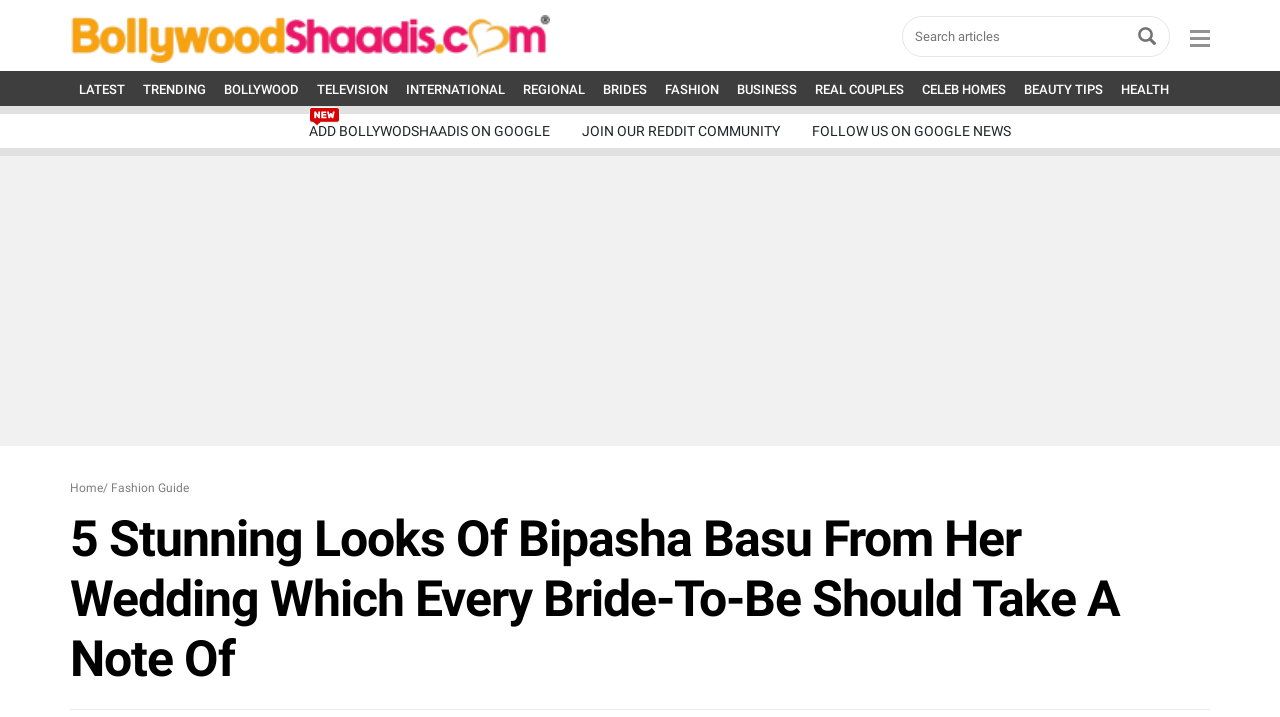

--- FILE ---
content_type: text/html; charset=UTF-8
request_url: https://www.bollywoodshaadis.com/articles/bridal-looks-of-bipasha-basu-from-her-wedding-4821
body_size: 62431
content:
<!-- Check Sync -->
<!-- <link href="https://cdn.jsdelivr.net/npm/bootstrap@5.0.0-beta2/dist/css/bootstrap.min.css" rel="stylesheet" crossorigin="anonymous"> -->
<!DOCTYPE html>
<html translate="no" lang="en">
<head>
<meta http-equiv="Content-Type" content="text/html; charset=utf-8" />
<meta name="viewport" content="width=device-width, initial-scale=1, maximum-scale=1.2">
<meta name="keywords" content="Bipasha Basu,Celebrity Weddings 2016,Bridal Fashion" />
<meta name="description" content="Bipasha Basu's wedding was what every girl dreams of having. She was beaming with happiness, and looked so adorable throughout her wedding functions." />
<meta name="msvalidate.01" content="F07926713DAE7A4635DB3742286D6AFC" />
<title>5 Stunning Looks of Bipasha Basu From Her Wedding Which Every Bride-To-Be Should Take A Note Of</title>
<meta property="fb:pages" content="110061102387776"/><meta property="fb:app_id"      content="394831860527492" />
      <meta name="robots" content="max-image-preview:large" />
      
      <meta property="og:type"        content="article" />
      <meta property="news_keywords"        content="Bipasha Basu,Celebrity Weddings 2016,Bridal Fashion" />
      <meta property="article:modified_time" content="2018-03-30 16:54:12+05:30" />
      <meta property="article:published_time" content="2017-04-29 12:19:18+05:30" />
      <meta property="og:category" content="Fashion Guide" />
      <meta property="og:url"         content="https://www.bollywoodshaadis.com/articles/bridal-looks-of-bipasha-basu-from-her-wedding-4821" />
      <meta property="og:site_name"         content="BollywoodShaadis" />
      <meta property="og:title"       content="5 Stunning Looks Of Bipasha Basu From Her Wedding Which Every Bride-To-Be Should Take A Note Of" />
      <meta property="twitter:title"       content="5 Stunning Looks Of Bipasha Basu From Her Wedding Which Every Bride-To-Be Should Take A Note Of" />
      <meta property="og:description" content="Bipasha Basuâ€™s wedding was what every girl dreams of having. She was beaming with happiness, and looked so adorable throughout her wedding functions." />
      <meta property="twitter:description" content="Bipasha Basuâ€™s wedding was what every girl dreams of having. She was beaming with happiness, and looked so adorable throughout her wedding functions." />
      <meta property="article:publisher" content="https://www.bollywoodshaadis.com" />
      <meta property="og:image"       content="https://www.bollywoodshaadis.com/img/article-l-201651248402831228000.jpg" />
      <meta property="twitter:image"       content="https://www.bollywoodshaadis.com/img/article-l-201651248402831228000.jpg" />
      <meta property="og:image:width"       content="700" />
      <meta property="og:image:height"       content="400" />
      <meta name="twitter:card" content="summary_large_image" />
      <meta name="twitter:url" content="https://www.bollywoodshaadis.com/articles/bridal-looks-of-bipasha-basu-from-her-wedding-4821" />
      <meta property="twitter:account_id" content="223898030" />
      <meta name="twitter:site" content="@BollywoodShaadis" />
      <meta property="article:author" content="" /><style>@charset "utf-8";
/*! * Bootstrap v3.3.6 (http://getbootstrap.com) * Copyright 2011-2015 Twitter, Inc. * Licensed under MIT (https://github.com/twbs/bootstrap/blob/master/LICENSE) */
/*! normalize.css v3.0.3 | MIT License | github.com/necolas/normalize.css */
 body{margin:0}article,aside,details,figcaption,figure,footer,header,hgroup,main,menu,nav,section,summary{display:block}audio,canvas,progress,video{display:inline-block;vertical-align:baseline}audio:not([controls]){display:none;height:0}[hidden],template{display:none}a{background-color:transparent}a:active,a:hover{outline:0}abbr[title]{border-bottom:1px dotted}b,strong{font-weight:700}dfn{font-style:italic}h1{margin:.67em 0;font-size:2em}mark{color:#000;background:#ff0}small{font-size:80%}sub,sup{position:relative;font-size:75%;line-height:0;vertical-align:baseline}sup{top:-.5em}sub{bottom:-.25em}img{border:0}svg:not(:root){overflow:hidden}figure{margin:1em 40px}hr{height:0;-webkit-box-sizing:content-box;-moz-box-sizing:content-box;box-sizing:content-box}pre{overflow:auto}code,kbd,pre,samp{font-family:monospace,monospace;font-size:1em}button,input,optgroup,select,textarea{margin:0;font:inherit;color:inherit}button{overflow:visible}button,select{text-transform:none}button,html input[type=button],input[type=reset],input[type=submit]{-webkit-appearance:button;cursor:pointer}button[disabled],html input[disabled]{cursor:default}button::-moz-focus-inner,input::-moz-focus-inner{padding:0;border:0}input{line-height:normal}input[type=checkbox],input[type=radio]{-webkit-box-sizing:border-box;-moz-box-sizing:border-box;box-sizing:border-box;padding:0}input[type=number]::-webkit-inner-spin-button,input[type=number]::-webkit-outer-spin-button{height:auto}input[type=search]{-webkit-box-sizing:content-box;-moz-box-sizing:content-box;box-sizing:content-box;-webkit-appearance:textfield}input[type=search]::-webkit-search-cancel-button,input[type=search]::-webkit-search-decoration{-webkit-appearance:none}fieldset{padding:.35em .625em .75em;margin:0 2px;border:1px solid silver}legend{padding:0;border:0}textarea{overflow:auto}optgroup{font-weight:700}table{border-spacing:0;border-collapse:collapse}td,th{padding:0}
/*! Source: https://github.com/h5bp/html5-boilerplate/blob/master/src/css/main.css */
@media print{*,:after,:before{color:#000!important;text-shadow:none!important;background:0 0!important;-webkit-box-shadow:none!important;box-shadow:none!important}a,a:visited{text-decoration:underline}a[href]:after{content:" (" attr(href) ")"}abbr[title]:after{content:" (" attr(title) ")"}a[href^="#"]:after,a[href^="javascript:"]:after{content:""}blockquote,pre{border:1px solid #999;page-break-inside:avoid}thead{display:table-header-group}img,tr{page-break-inside:avoid}img{max-width:100%!important}h2,h3,p{orphans:3;widows:3}h2,h3{page-break-after:avoid}.navbar{display:none}.btn>.caret,.dropup>.btn>.caret{border-top-color:#000!important}.label{border:1px solid #000}.table{border-collapse:collapse!important}.table td,.table th{background-color:#fff!important}.table-bordered td,.table-bordered th{border:1px solid #ddd!important}}@font-face{font-display:swap;font-family:'Glyphicons Halflings';src:url(../assets/fonts/glyphicons-halflings-regular.eot);src:url(../assets/fonts/glyphicons-halflings-regular.eot?#iefix) format('embedded-opentype'),url(../../assets/fonts/glyphicons-halflings-regular.woff2) format('woff2'),url(../assets/fonts/glyphicons-halflings-regular.woff) format('woff'),url(../assets/fonts/glyphicons-halflings-regular.ttf) format('truetype'),url(../assets/fonts/glyphicons-halflings-regular.svg#glyphicons_halflingsregular) format('svg')}.glyphicon{position:relative;top:1px;display:inline-block;font-family:'Glyphicons Halflings';font-style:normal;font-weight:400;line-height:1;-webkit-font-smoothing:antialiased;-moz-osx-font-smoothing:grayscale}.glyphicon-asterisk:before{content:"\002a"}.glyphicon-plus:before{content:"\002b"}.glyphicon-eur:before,.glyphicon-euro:before{content:"\20ac"}.glyphicon-minus:before{content:"\2212"}.glyphicon-cloud:before{content:"\2601"}.glyphicon-envelope:before{content:"\2709"}.glyphicon-pencil:before{content:"\270f"}.glyphicon-glass:before{content:"\e001"}.glyphicon-music:before{content:"\e002"}.glyphicon-search:before{content:"\e003"}.glyphicon-heart:before{content:"\e005"}.glyphicon-star:before{content:"\e006"}.glyphicon-star-empty:before{content:"\e007"}.glyphicon-user:before{content:"\e008"}.glyphicon-film:before{content:"\e009"}.glyphicon-th-large:before{content:"\e010"}.glyphicon-th:before{content:"\e011"}.glyphicon-th-list:before{content:"\e012"}.glyphicon-ok:before{content:"\e013"}.glyphicon-remove:before{content:"\e014"}.glyphicon-zoom-in:before{content:"\e015"}.glyphicon-zoom-out:before{content:"\e016"}.glyphicon-off:before{content:"\e017"}.glyphicon-signal:before{content:"\e018"}.glyphicon-cog:before{content:"\e019"}.glyphicon-trash:before{content:"\e020"}.glyphicon-home:before{content:"\e021"}.glyphicon-file:before{content:"\e022"}.glyphicon-time:before{content:"\e023"}.glyphicon-road:before{content:"\e024"}.glyphicon-download-alt:before{content:"\e025"}.glyphicon-download:before{content:"\e026"}.glyphicon-upload:before{content:"\e027"}.glyphicon-inbox:before{content:"\e028"}.glyphicon-play-circle:before{content:"\e029"}.glyphicon-repeat:before{content:"\e030"}.glyphicon-refresh:before{content:"\e031"}.glyphicon-list-alt:before{content:"\e032"}.glyphicon-lock:before{content:"\e033"}.glyphicon-flag:before{content:"\e034"}.glyphicon-headphones:before{content:"\e035"}.glyphicon-volume-off:before{content:"\e036"}.glyphicon-volume-down:before{content:"\e037"}.glyphicon-volume-up:before{content:"\e038"}.glyphicon-qrcode:before{content:"\e039"}.glyphicon-barcode:before{content:"\e040"}.glyphicon-tag:before{content:"\e041"}.glyphicon-tags:before{content:"\e042"}.glyphicon-book:before{content:"\e043"}.glyphicon-bookmark:before{content:"\e044"}.glyphicon-print:before{content:"\e045"}.glyphicon-camera:before{content:"\e046"}.glyphicon-font:before{content:"\e047"}.glyphicon-bold:before{content:"\e048"}.glyphicon-italic:before{content:"\e049"}.glyphicon-text-height:before{content:"\e050"}.glyphicon-text-width:before{content:"\e051"}.glyphicon-align-left:before{content:"\e052"}.glyphicon-align-center:before{content:"\e053"}.glyphicon-align-right:before{content:"\e054"}.glyphicon-align-justify:before{content:"\e055"}.glyphicon-list:before{content:"\e056"}.glyphicon-indent-left:before{content:"\e057"}.glyphicon-indent-right:before{content:"\e058"}.glyphicon-facetime-video:before{content:"\e059"}.glyphicon-picture:before{content:"\e060"}.glyphicon-map-marker:before{content:"\e062"}.glyphicon-adjust:before{content:"\e063"}.glyphicon-tint:before{content:"\e064"}.glyphicon-edit:before{content:"\e065"}.glyphicon-share:before{content:"\e066"}.glyphicon-check:before{content:"\e067"}.glyphicon-move:before{content:"\e068"}.glyphicon-step-backward:before{content:"\e069"}.glyphicon-fast-backward:before{content:"\e070"}.glyphicon-backward:before{content:"\e071"}.glyphicon-play:before{content:"\e072"}.glyphicon-pause:before{content:"\e073"}.glyphicon-stop:before{content:"\e074"}.glyphicon-forward:before{content:"\e075"}.glyphicon-fast-forward:before{content:"\e076"}.glyphicon-step-forward:before{content:"\e077"}.glyphicon-eject:before{content:"\e078"}.glyphicon-chevron-left:before{content:"\e079"}.glyphicon-chevron-right:before{content:"\e080"}.glyphicon-plus-sign:before{content:"\e081"}.glyphicon-minus-sign:before{content:"\e082"}.glyphicon-remove-sign:before{content:"\e083"}.glyphicon-ok-sign:before{content:"\e084"}.glyphicon-question-sign:before{content:"\e085"}.glyphicon-info-sign:before{content:"\e086"}.glyphicon-screenshot:before{content:"\e087"}.glyphicon-remove-circle:before{content:"\e088"}.glyphicon-ok-circle:before{content:"\e089"}.glyphicon-ban-circle:before{content:"\e090"}.glyphicon-arrow-left:before{content:"\e091"}.glyphicon-arrow-right:before{content:"\e092"}.glyphicon-arrow-up:before{content:"\e093"}.glyphicon-arrow-down:before{content:"\e094"}.glyphicon-share-alt:before{content:"\e095"}.glyphicon-resize-full:before{content:"\e096"}.glyphicon-resize-small:before{content:"\e097"}.glyphicon-exclamation-sign:before{content:"\e101"}.glyphicon-gift:before{content:"\e102"}.glyphicon-leaf:before{content:"\e103"}.glyphicon-fire:before{content:"\e104"}.glyphicon-eye-open:before{content:"\e105"}.glyphicon-eye-close:before{content:"\e106"}.glyphicon-warning-sign:before{content:"\e107"}.glyphicon-plane:before{content:"\e108"}.glyphicon-calendar:before{content:"\e109"}.glyphicon-random:before{content:"\e110"}.glyphicon-comment:before{content:"\e111"}.glyphicon-magnet:before{content:"\e112"}.glyphicon-chevron-up:before{content:"\e113"}.glyphicon-chevron-down:before{content:"\e114"}.glyphicon-retweet:before{content:"\e115"}.glyphicon-shopping-cart:before{content:"\e116"}.glyphicon-folder-close:before{content:"\e117"}.glyphicon-folder-open:before{content:"\e118"}.glyphicon-resize-vertical:before{content:"\e119"}.glyphicon-resize-horizontal:before{content:"\e120"}.glyphicon-hdd:before{content:"\e121"}.glyphicon-bullhorn:before{content:"\e122"}.glyphicon-bell:before{content:"\e123"}.glyphicon-certificate:before{content:"\e124"}.glyphicon-thumbs-up:before{content:"\e125"}.glyphicon-thumbs-down:before{content:"\e126"}.glyphicon-hand-right:before{content:"\e127"}.glyphicon-hand-left:before{content:"\e128"}.glyphicon-hand-up:before{content:"\e129"}.glyphicon-hand-down:before{content:"\e130"}.glyphicon-circle-arrow-right:before{content:"\e131"}.glyphicon-circle-arrow-left:before{content:"\e132"}.glyphicon-circle-arrow-up:before{content:"\e133"}.glyphicon-circle-arrow-down:before{content:"\e134"}.glyphicon-globe:before{content:"\e135"}.glyphicon-wrench:before{content:"\e136"}.glyphicon-tasks:before{content:"\e137"}.glyphicon-filter:before{content:"\e138"}.glyphicon-briefcase:before{content:"\e139"}.glyphicon-fullscreen:before{content:"\e140"}.glyphicon-dashboard:before{content:"\e141"}.glyphicon-paperclip:before{content:"\e142"}.glyphicon-heart-empty:before{content:"\e143"}.glyphicon-link:before{content:"\e144"}.glyphicon-phone:before{content:"\e145"}.glyphicon-pushpin:before{content:"\e146"}.glyphicon-usd:before{content:"\e148"}.glyphicon-gbp:before{content:"\e149"}.glyphicon-sort:before{content:"\e150"}.glyphicon-sort-by-alphabet:before{content:"\e151"}.glyphicon-sort-by-alphabet-alt:before{content:"\e152"}.glyphicon-sort-by-order:before{content:"\e153"}.glyphicon-sort-by-order-alt:before{content:"\e154"}.glyphicon-sort-by-attributes:before{content:"\e155"}.glyphicon-sort-by-attributes-alt:before{content:"\e156"}.glyphicon-unchecked:before{content:"\e157"}.glyphicon-expand:before{content:"\e158"}.glyphicon-collapse-down:before{content:"\e159"}.glyphicon-collapse-up:before{content:"\e160"}.glyphicon-log-in:before{content:"\e161"}.glyphicon-flash:before{content:"\e162"}.glyphicon-log-out:before{content:"\e163"}.glyphicon-new-window:before{content:"\e164"}.glyphicon-record:before{content:"\e165"}.glyphicon-save:before{content:"\e166"}.glyphicon-open:before{content:"\e167"}.glyphicon-saved:before{content:"\e168"}.glyphicon-import:before{content:"\e169"}.glyphicon-export:before{content:"\e170"}.glyphicon-send:before{content:"\e171"}.glyphicon-floppy-disk:before{content:"\e172"}.glyphicon-floppy-saved:before{content:"\e173"}.glyphicon-floppy-remove:before{content:"\e174"}.glyphicon-floppy-save:before{content:"\e175"}.glyphicon-floppy-open:before{content:"\e176"}.glyphicon-credit-card:before{content:"\e177"}.glyphicon-transfer:before{content:"\e178"}.glyphicon-cutlery:before{content:"\e179"}.glyphicon-header:before{content:"\e180"}.glyphicon-compressed:before{content:"\e181"}.glyphicon-earphone:before{content:"\e182"}.glyphicon-phone-alt:before{content:"\e183"}.glyphicon-tower:before{content:"\e184"}.glyphicon-stats:before{content:"\e185"}.glyphicon-sd-video:before{content:"\e186"}.glyphicon-hd-video:before{content:"\e187"}.glyphicon-subtitles:before{content:"\e188"}.glyphicon-sound-stereo:before{content:"\e189"}.glyphicon-sound-dolby:before{content:"\e190"}.glyphicon-sound-5-1:before{content:"\e191"}.glyphicon-sound-6-1:before{content:"\e192"}.glyphicon-sound-7-1:before{content:"\e193"}.glyphicon-copyright-mark:before{content:"\e194"}.glyphicon-registration-mark:before{content:"\e195"}.glyphicon-cloud-download:before{content:"\e197"}.glyphicon-cloud-upload:before{content:"\e198"}.glyphicon-tree-conifer:before{content:"\e199"}.glyphicon-tree-deciduous:before{content:"\e200"}.glyphicon-cd:before{content:"\e201"}.glyphicon-save-file:before{content:"\e202"}.glyphicon-open-file:before{content:"\e203"}.glyphicon-level-up:before{content:"\e204"}.glyphicon-copy:before{content:"\e205"}.glyphicon-paste:before{content:"\e206"}.glyphicon-alert:before{content:"\e209"}.glyphicon-equalizer:before{content:"\e210"}.glyphicon-king:before{content:"\e211"}.glyphicon-queen:before{content:"\e212"}.glyphicon-pawn:before{content:"\e213"}.glyphicon-bishop:before{content:"\e214"}.glyphicon-knight:before{content:"\e215"}.glyphicon-baby-formula:before{content:"\e216"}.glyphicon-tent:before{content:"\26fa"}.glyphicon-blackboard:before{content:"\e218"}.glyphicon-bed:before{content:"\e219"}.glyphicon-apple:before{content:"\f8ff"}.glyphicon-erase:before{content:"\e221"}.glyphicon-hourglass:before{content:"\231b"}.glyphicon-lamp:before{content:"\e223"}.glyphicon-duplicate:before{content:"\e224"}.glyphicon-piggy-bank:before{content:"\e225"}.glyphicon-scissors:before{content:"\e226"}.glyphicon-bitcoin:before{content:"\e227"}.glyphicon-btc:before{content:"\e227"}.glyphicon-xbt:before{content:"\e227"}.glyphicon-yen:before{content:"\00a5"}.glyphicon-jpy:before{content:"\00a5"}.glyphicon-ruble:before{content:"\20bd"}.glyphicon-rub:before{content:"\20bd"}.glyphicon-scale:before{content:"\e230"}.glyphicon-ice-lolly:before{content:"\e231"}.glyphicon-ice-lolly-tasted:before{content:"\e232"}.glyphicon-education:before{content:"\e233"}.glyphicon-option-horizontal:before{content:"\e234"}.glyphicon-option-vertical:before{content:"\e235"}.glyphicon-menu-hamburger:before{content:"\e236"}.glyphicon-modal-window:before{content:"\e237"}.glyphicon-oil:before{content:"\e238"}.glyphicon-grain:before{content:"\e239"}.glyphicon-sunglasses:before{content:"\e240"}.glyphicon-text-size:before{content:"\e241"}.glyphicon-text-color:before{content:"\e242"}.glyphicon-text-background:before{content:"\e243"}.glyphicon-object-align-top:before{content:"\e244"}.glyphicon-object-align-bottom:before{content:"\e245"}.glyphicon-object-align-horizontal:before{content:"\e246"}.glyphicon-object-align-left:before{content:"\e247"}.glyphicon-object-align-vertical:before{content:"\e248"}.glyphicon-object-align-right:before{content:"\e249"}.glyphicon-triangle-right:before{content:"\e250"}.glyphicon-triangle-left:before{content:"\e251"}.glyphicon-triangle-bottom:before{content:"\e252"}.glyphicon-triangle-top:before{content:"\e253"}.glyphicon-console:before{content:"\e254"}.glyphicon-superscript:before{content:"\e255"}.glyphicon-subscript:before{content:"\e256"}.glyphicon-menu-left:before{content:"\e257"}.glyphicon-menu-right:before{content:"\e258"}.glyphicon-menu-down:before{content:"\e259"}.glyphicon-menu-up:before{content:"\e260"}*{-webkit-box-sizing:border-box;-moz-box-sizing:border-box;box-sizing:border-box}:after,:before{-webkit-box-sizing:border-box;-moz-box-sizing:border-box;box-sizing:border-box}html{font-size:10px;-webkit-tap-highlight-color:transparent}body{color:#333;background-color:#fff}button,input,select,textarea{font-family:inherit;font-size:inherit;line-height:inherit}a{color:#000;text-decoration:none}a:focus,a:hover{color:#000;text-decoration:underline}a:focus{outline:thin dotted;outline:5px auto -webkit-focus-ring-color;outline-offset:-2px}figure{margin:0}img{vertical-align:middle}.carousel-inner>.item>a>img,.carousel-inner>.item>img,.img-responsive,.thumbnail a>img,.thumbnail>img{display:block;max-width:100%;height:auto}.img-rounded{border-radius:6px}.img-thumbnail{display:inline-block;max-width:100%;height:auto;padding:4px;line-height:1.42857143;background-color:#fff;border:1px solid #ddd;border-radius:4px;-webkit-transition:all .2s ease-in-out;-o-transition:all .2s ease-in-out;transition:all .2s ease-in-out}.img-circle{border-radius:50%}hr{margin-top:20px;margin-bottom:20px;border-top:1px solid #eee}.sr-only{position:absolute;width:1px;height:1px;padding:0;margin:-1px;overflow:hidden;clip:rect(0,0,0,0);border:0}.sr-only-focusable:active,.sr-only-focusable:focus{position:static;width:auto;height:auto;margin:0;overflow:visible;clip:auto}[role=button]{cursor:pointer}.h1,.h2,.h3,.h4,.h5,.h6,h1,h2,h3,h4,h5,h6{font-family:inherit;font-weight:500;line-height:1.1;color:inherit}.h1 .small,.h1 small,.h2 .small,.h2 small,.h3 .small,.h3 small,.h4 .small,.h4 small,.h5 .small,.h5 small,.h6 .small,.h6 small,h1 .small,h1 small,h2 .small,h2 small,h3 .small,h3 small,h4 .small,h4 small,h5 .small,h5 small,h6 .small,h6 small{font-weight:400;line-height:1;color:#777}.h1,.h2,.h3,h1,h2,h3{margin-top:20px;margin-bottom:10px}.h1 .small,.h1 small,.h2 .small,.h2 small,.h3 .small,.h3 small,h1 .small,h1 small,h2 .small,h2 small,h3 .small,h3 small{font-size:65%}.h4,.h5,.h6,h4,h5,h6{margin-top:10px;margin-bottom:10px}.h4 .small,.h4 small,.h5 .small,.h5 small,.h6 .small,.h6 small,h4 .small,h4 small,h5 .small,h5 small,h6 .small,h6 small{font-size:75%}.h1,h1{font-size:36px}.h2,h2{font-size:30px}.h3,h3{font-size:24px}.h4,h4{font-size:18px}.h5,h5{font-size:14px}.h6,h6{font-size:12px}p{margin:0 0 10px}.lead{margin-bottom:20px;font-size:16px;font-weight:300;line-height:1.4}@media (min-width:768px){.lead{font-size:21px}}.small,small{font-size:85%}.mark,mark{padding:.2em;background-color:#fcf8e3}.text-left{text-align:left}.text-right{text-align:right}.text-center{text-align:center}.text-justify{text-align:justify}.text-nowrap{white-space:nowrap}.text-lowercase{text-transform:lowercase}.text-uppercase{text-transform:uppercase}.text-capitalize{text-transform:capitalize}.text-muted{color:#777}.text-primary{color:#337ab7}a.text-primary:focus,a.text-primary:hover{color:#286090}.text-success{color:#3c763d}a.text-success:focus,a.text-success:hover{color:#2b542c}.text-info{color:#31708f}a.text-info:focus,a.text-info:hover{color:#245269}.text-warning{color:#8a6d3b}a.text-warning:focus,a.text-warning:hover{color:#66512c}.text-danger{color:#a94442}a.text-danger:focus,a.text-danger:hover{color:#843534}.bg-primary{color:#fff;background-color:#337ab7}a.bg-primary:focus,a.bg-primary:hover{background-color:#286090}.bg-success{background-color:#dff0d8}a.bg-success:focus,a.bg-success:hover{background-color:#c1e2b3}.bg-info{background-color:#d9edf7}a.bg-info:focus,a.bg-info:hover{background-color:#afd9ee}.bg-warning{background-color:#fcf8e3}a.bg-warning:focus,a.bg-warning:hover{background-color:#f7ecb5}.bg-danger{background-color:#f2dede}a.bg-danger:focus,a.bg-danger:hover{background-color:#e4b9b9}.page-header{padding-bottom:9px;margin:40px 0 20px;border-bottom:1px solid #eee}ol,ul{margin-top:0;margin-bottom:10px}ol ol,ol ul,ul ol,ul ul{margin-bottom:0}.list-unstyled{padding-left:0;list-style:none}.list-inline{padding-left:0;margin-left:-5px;list-style:none}.list-inline>li{display:inline-block;padding-right:5px;padding-left:5px}dl{margin-top:0;margin-bottom:20px}dd,dt{line-height:1.42857143}dt{font-weight:700}dd{margin-left:0}@media (min-width:768px){.dl-horizontal dt{float:left;width:160px;overflow:hidden;clear:left;text-align:right;text-overflow:ellipsis;white-space:nowrap}.dl-horizontal dd{margin-left:180px}}abbr[data-original-title],abbr[title]{cursor:help;border-bottom:1px dotted #777}.initialism{font-size:90%;text-transform:uppercase}blockquote{padding:10px 20px;margin:0 0 20px;font-size:17.5px;border-left:5px solid #eee}blockquote ol:last-child,blockquote p:last-child,blockquote ul:last-child{margin-bottom:0}blockquote .small,blockquote footer,blockquote small{display:block;font-size:80%;line-height:1.42857143;color:#777}blockquote .small:before,blockquote footer:before,blockquote small:before{content:'\2014 \00A0'}.blockquote-reverse,blockquote.pull-right{padding-right:15px;padding-left:0;text-align:right;border-right:5px solid #eee;border-left:0}.blockquote-reverse .small:before,.blockquote-reverse footer:before,.blockquote-reverse small:before,blockquote.pull-right .small:before,blockquote.pull-right footer:before,blockquote.pull-right small:before{content:''}.blockquote-reverse .small:after,.blockquote-reverse footer:after,.blockquote-reverse small:after,blockquote.pull-right .small:after,blockquote.pull-right footer:after,blockquote.pull-right small:after{content:'\00A0 \2014'}address{margin-bottom:20px;font-style:normal;line-height:1.42857143}code,kbd,pre,samp{font-family:Menlo,Monaco,Consolas,"Courier New",monospace}code{padding:2px 4px;font-size:90%;color:#c7254e;background-color:#f9f2f4;border-radius:4px}kbd{padding:2px 4px;font-size:90%;color:#fff;background-color:#333;border-radius:3px;-webkit-box-shadow:inset 0 -1px 0 rgba(0,0,0,.25);box-shadow:inset 0 -1px 0 rgba(0,0,0,.25)}kbd kbd{padding:0;font-size:100%;font-weight:700;-webkit-box-shadow:none;box-shadow:none}pre{display:block;padding:9.5px;margin:0 0 10px;font-size:13px;line-height:1.42857143;color:#333;word-break:break-all;word-wrap:break-word;background-color:#f5f5f5;border:1px solid #ccc;border-radius:4px}pre code{padding:0;font-size:inherit;color:inherit;white-space:pre-wrap;background-color:transparent;border-radius:0}.pre-scrollable{max-height:340px;overflow-y:scroll}.container{padding-right:15px;padding-left:15px;margin-right:auto;margin-left:auto}@media (min-width:768px){.container{width:750px}}@media (min-width:992px){.container{width:1000px}}@media (min-width:1200px){.container{width:1170px}}.container-fluid{padding-right:15px;padding-left:15px;margin-right:auto;margin-left:auto}.row{margin-right:-15px;margin-left:-15px}.col-lg-1,.col-lg-10,.col-lg-11,.col-lg-12,.col-lg-2,.col-lg-3,.col-lg-4,.col-lg-5,.col-lg-6,.col-lg-7,.col-lg-8,.col-lg-9,.col-md-1,.col-md-10,.col-md-11,.col-md-12,.col-md-2,.col-md-3,.col-md-4,.col-md-5,.col-md-6,.col-md-7,.col-md-8,.col-md-9,.col-sm-1,.col-sm-10,.col-sm-11,.col-sm-12,.col-sm-2,.col-sm-3,.col-sm-4,.col-sm-5,.col-sm-6,.col-sm-7,.col-sm-8,.col-sm-9,.col-xs-1,.col-xs-10,.col-xs-11,.col-xs-12,.col-xs-2,.col-xs-3,.col-xs-4,.col-xs-5,.col-xs-6,.col-xs-7,.col-xs-8,.col-xs-9{position:relative;min-height:1px;padding-right:15px;padding-left:15px}.col-xs-1,.col-xs-10,.col-xs-11,.col-xs-12,.col-xs-2,.col-xs-3,.col-xs-4,.col-xs-5,.col-xs-6,.col-xs-7,.col-xs-8,.col-xs-9{float:left}.col-xs-12{width:100%}.col-xs-11{width:91.66666667%}.col-xs-10{width:83.33333333%}.col-xs-9{width:75%}.col-xs-8{width:66.66666667%}.col-xs-7{width:58.33333333%}.col-xs-6{width:50%}.col-xs-5{width:41.66666667%}.col-xs-4{width:33.33333333%}.col-xs-3{width:25%}.col-xs-2{width:16.66666667%}.col-xs-1{width:8.33333333%}.col-xs-pull-12{right:100%}.col-xs-pull-11{right:91.66666667%}.col-xs-pull-10{right:83.33333333%}.col-xs-pull-9{right:75%}.col-xs-pull-8{right:66.66666667%}.col-xs-pull-7{right:58.33333333%}.col-xs-pull-6{right:50%}.col-xs-pull-5{right:41.66666667%}.col-xs-pull-4{right:33.33333333%}.col-xs-pull-3{right:25%}.col-xs-pull-2{right:16.66666667%}.col-xs-pull-1{right:8.33333333%}.col-xs-pull-0{right:auto}.col-xs-push-12{left:100%}.col-xs-push-11{left:91.66666667%}.col-xs-push-10{left:83.33333333%}.col-xs-push-9{left:75%}.col-xs-push-8{left:66.66666667%}.col-xs-push-7{left:58.33333333%}.col-xs-push-6{left:50%}.col-xs-push-5{left:41.66666667%}.col-xs-push-4{left:33.33333333%}.col-xs-push-3{left:25%}.col-xs-push-2{left:16.66666667%}.col-xs-push-1{left:8.33333333%}.col-xs-push-0{left:auto}.col-xs-offset-12{margin-left:100%}.col-xs-offset-11{margin-left:91.66666667%}.col-xs-offset-10{margin-left:83.33333333%}.col-xs-offset-9{margin-left:75%}.col-xs-offset-8{margin-left:66.66666667%}.col-xs-offset-7{margin-left:58.33333333%}.col-xs-offset-6{margin-left:50%}.col-xs-offset-5{margin-left:41.66666667%}.col-xs-offset-4{margin-left:33.33333333%}.col-xs-offset-3{margin-left:25%}.col-xs-offset-2{margin-left:16.66666667%}.col-xs-offset-1{margin-left:8.33333333%}.col-xs-offset-0{margin-left:0}@media (min-width:768px){.col-sm-1,.col-sm-10,.col-sm-11,.col-sm-12,.col-sm-2,.col-sm-3,.col-sm-4,.col-sm-5,.col-sm-6,.col-sm-7,.col-sm-8,.col-sm-9{float:left}.col-sm-12{width:100%}.col-sm-11{width:91.66666667%}.col-sm-10{width:83.33333333%}.col-sm-9{width:75%}.col-sm-8{width:66.66666667%}.col-sm-7{width:58.33333333%}.col-sm-6{width:50%}.col-sm-5{width:41.66666667%}.col-sm-4{width:33.33333333%}.col-sm-3{width:25%}.col-sm-2{width:16.66666667%}.col-sm-1{width:8.33333333%}.col-sm-pull-12{right:100%}.col-sm-pull-11{right:91.66666667%}.col-sm-pull-10{right:83.33333333%}.col-sm-pull-9{right:75%}.col-sm-pull-8{right:66.66666667%}.col-sm-pull-7{right:58.33333333%}.col-sm-pull-6{right:50%}.col-sm-pull-5{right:41.66666667%}.col-sm-pull-4{right:33.33333333%}.col-sm-pull-3{right:25%}.col-sm-pull-2{right:16.66666667%}.col-sm-pull-1{right:8.33333333%}.col-sm-pull-0{right:auto}.col-sm-push-12{left:100%}.col-sm-push-11{left:91.66666667%}.col-sm-push-10{left:83.33333333%}.col-sm-push-9{left:75%}.col-sm-push-8{left:66.66666667%}.col-sm-push-7{left:58.33333333%}.col-sm-push-6{left:50%}.col-sm-push-5{left:41.66666667%}.col-sm-push-4{left:33.33333333%}.col-sm-push-3{left:25%}.col-sm-push-2{left:16.66666667%}.col-sm-push-1{left:8.33333333%}.col-sm-push-0{left:auto}.col-sm-offset-12{margin-left:100%}.col-sm-offset-11{margin-left:91.66666667%}.col-sm-offset-10{margin-left:83.33333333%}.col-sm-offset-9{margin-left:75%}.col-sm-offset-8{margin-left:66.66666667%}.col-sm-offset-7{margin-left:58.33333333%}.col-sm-offset-6{margin-left:50%}.col-sm-offset-5{margin-left:41.66666667%}.col-sm-offset-4{margin-left:33.33333333%}.col-sm-offset-3{margin-left:25%}.col-sm-offset-2{margin-left:16.66666667%}.col-sm-offset-1{margin-left:8.33333333%}.col-sm-offset-0{margin-left:0}}@media (min-width:992px){.col-md-1,.col-md-10,.col-md-11,.col-md-12,.col-md-2,.col-md-3,.col-md-4,.col-md-5,.col-md-6,.col-md-7,.col-md-8,.col-md-9{float:left}.col-md-12{width:100%}.col-md-11{width:91.66666667%}.col-md-10{width:83.33333333%}.col-md-9{width:75%}.col-md-8{width:66.66666667%}.col-md-7{width:58.33333333%}.col-md-6{width:50%}.col-md-5{width:41.66666667%}.col-md-4{width:33.33333333%}.col-md-3{width:25%}.col-md-2{width:16.66666667%}.col-md-1{width:8.33333333%}.col-md-pull-12{right:100%}.col-md-pull-11{right:91.66666667%}.col-md-pull-10{right:83.33333333%}.col-md-pull-9{right:75%}.col-md-pull-8{right:66.66666667%}.col-md-pull-7{right:58.33333333%}.col-md-pull-6{right:50%}.col-md-pull-5{right:41.66666667%}.col-md-pull-4{right:33.33333333%}.col-md-pull-3{right:25%}.col-md-pull-2{right:16.66666667%}.col-md-pull-1{right:8.33333333%}.col-md-pull-0{right:auto}.col-md-push-12{left:100%}.col-md-push-11{left:91.66666667%}.col-md-push-10{left:83.33333333%}.col-md-push-9{left:75%}.col-md-push-8{left:66.66666667%}.col-md-push-7{left:58.33333333%}.col-md-push-6{left:50%}.col-md-push-5{left:41.66666667%}.col-md-push-4{left:33.33333333%}.col-md-push-3{left:25%}.col-md-push-2{left:16.66666667%}.col-md-push-1{left:8.33333333%}.col-md-push-0{left:auto}.col-md-offset-12{margin-left:100%}.col-md-offset-11{margin-left:91.66666667%}.col-md-offset-10{margin-left:83.33333333%}.col-md-offset-9{margin-left:75%}.col-md-offset-8{margin-left:66.66666667%}.col-md-offset-7{margin-left:58.33333333%}.col-md-offset-6{margin-left:50%}.col-md-offset-5{margin-left:41.66666667%}.col-md-offset-4{margin-left:33.33333333%}.col-md-offset-3{margin-left:25%}.col-md-offset-2{margin-left:16.66666667%}.col-md-offset-1{margin-left:8.33333333%}.col-md-offset-0{margin-left:0}}@media (min-width:1025px){.col-lg-1,.col-lg-10,.col-lg-11,.col-lg-12,.col-lg-2,.col-lg-3,.col-lg-4,.col-lg-5,.col-lg-6,.col-lg-7,.col-lg-8,.col-lg-9{float:left}.col-lg-12{width:100%}.col-lg-11{width:91.66666667%}.col-lg-10{width:83.33333333%}.col-lg-9{width:75%}.col-lg-8{width:66.66666667%}.col-lg-7{width:58.33333333%}.col-lg-6{width:50%}.col-lg-5{width:41.66666667%}.col-lg-4{width:33.33333333%}.col-lg-3{width:25%}.col-lg-2{width:16.66666667%}.col-lg-1{width:8.33333333%}.col-lg-pull-12{right:100%}.col-lg-pull-11{right:91.66666667%}.col-lg-pull-10{right:83.33333333%}.col-lg-pull-9{right:75%}.col-lg-pull-8{right:66.66666667%}.col-lg-pull-7{right:58.33333333%}.col-lg-pull-6{right:50%}.col-lg-pull-5{right:41.66666667%}.col-lg-pull-4{right:33.33333333%}.col-lg-pull-3{right:25%}.col-lg-pull-2{right:16.66666667%}.col-lg-pull-1{right:8.33333333%}.col-lg-pull-0{right:auto}.col-lg-push-12{left:100%}.col-lg-push-11{left:91.66666667%}.col-lg-push-10{left:83.33333333%}.col-lg-push-9{left:75%}.col-lg-push-8{left:66.66666667%}.col-lg-push-7{left:58.33333333%}.col-lg-push-6{left:50%}.col-lg-push-5{left:41.66666667%}.col-lg-push-4{left:33.33333333%}.col-lg-push-3{left:25%}.col-lg-push-2{left:16.66666667%}.col-lg-push-1{left:8.33333333%}.col-lg-push-0{left:auto}.col-lg-offset-12{margin-left:100%}.col-lg-offset-11{margin-left:91.66666667%}.col-lg-offset-10{margin-left:83.33333333%}.col-lg-offset-9{margin-left:75%}.col-lg-offset-8{margin-left:66.66666667%}.col-lg-offset-7{margin-left:58.33333333%}.col-lg-offset-6{margin-left:50%}.col-lg-offset-5{margin-left:41.66666667%}.col-lg-offset-4{margin-left:33.33333333%}.col-lg-offset-3{margin-left:25%}.col-lg-offset-2{margin-left:16.66666667%}.col-lg-offset-1{margin-left:8.33333333%}.col-lg-offset-0{margin-left:0}}table{background-color:transparent}caption{padding-top:8px;padding-bottom:8px;color:#777;text-align:left}th{text-align:left}.table{width:100%;max-width:100%;margin-bottom:20px}.table>tbody>tr>td,.table>tbody>tr>th,.table>tfoot>tr>td,.table>tfoot>tr>th,.table>thead>tr>td,.table>thead>tr>th{padding:8px;line-height:1.42857143;vertical-align:top;border-top:1px solid #ddd}.table>thead>tr>th{vertical-align:bottom;border-bottom:2px solid #ddd}.table>caption+thead>tr:first-child>td,.table>caption+thead>tr:first-child>th,.table>colgroup+thead>tr:first-child>td,.table>colgroup+thead>tr:first-child>th,.table>thead:first-child>tr:first-child>td,.table>thead:first-child>tr:first-child>th{border-top:0}.table>tbody+tbody{border-top:2px solid #ddd}.table .table{background-color:#fff}.table-condensed>tbody>tr>td,.table-condensed>tbody>tr>th,.table-condensed>tfoot>tr>td,.table-condensed>tfoot>tr>th,.table-condensed>thead>tr>td,.table-condensed>thead>tr>th{padding:5px}.table-bordered{border:1px solid #ddd}.table-bordered>tbody>tr>td,.table-bordered>tbody>tr>th,.table-bordered>tfoot>tr>td,.table-bordered>tfoot>tr>th,.table-bordered>thead>tr>td,.table-bordered>thead>tr>th{border:1px solid #ddd}.table-bordered>thead>tr>td,.table-bordered>thead>tr>th{border-bottom-width:2px}.table-striped>tbody>tr:nth-of-type(odd){background-color:#f9f9f9}.table-hover>tbody>tr:hover{background-color:#f5f5f5}table col[class*=col-]{position:static;display:table-column;float:none}table td[class*=col-],table th[class*=col-]{position:static;display:table-cell;float:none}.table>tbody>tr.active>td,.table>tbody>tr.active>th,.table>tbody>tr>td.active,.table>tbody>tr>th.active,.table>tfoot>tr.active>td,.table>tfoot>tr.active>th,.table>tfoot>tr>td.active,.table>tfoot>tr>th.active,.table>thead>tr.active>td,.table>thead>tr.active>th,.table>thead>tr>td.active,.table>thead>tr>th.active{background-color:#f5f5f5}.table-hover>tbody>tr.active:hover>td,.table-hover>tbody>tr.active:hover>th,.table-hover>tbody>tr:hover>.active,.table-hover>tbody>tr>td.active:hover,.table-hover>tbody>tr>th.active:hover{background-color:#e8e8e8}.table>tbody>tr.success>td,.table>tbody>tr.success>th,.table>tbody>tr>td.success,.table>tbody>tr>th.success,.table>tfoot>tr.success>td,.table>tfoot>tr.success>th,.table>tfoot>tr>td.success,.table>tfoot>tr>th.success,.table>thead>tr.success>td,.table>thead>tr.success>th,.table>thead>tr>td.success,.table>thead>tr>th.success{background-color:#dff0d8}.table-hover>tbody>tr.success:hover>td,.table-hover>tbody>tr.success:hover>th,.table-hover>tbody>tr:hover>.success,.table-hover>tbody>tr>td.success:hover,.table-hover>tbody>tr>th.success:hover{background-color:#d0e9c6}.table>tbody>tr.info>td,.table>tbody>tr.info>th,.table>tbody>tr>td.info,.table>tbody>tr>th.info,.table>tfoot>tr.info>td,.table>tfoot>tr.info>th,.table>tfoot>tr>td.info,.table>tfoot>tr>th.info,.table>thead>tr.info>td,.table>thead>tr.info>th,.table>thead>tr>td.info,.table>thead>tr>th.info{background-color:#d9edf7}.table-hover>tbody>tr.info:hover>td,.table-hover>tbody>tr.info:hover>th,.table-hover>tbody>tr:hover>.info,.table-hover>tbody>tr>td.info:hover,.table-hover>tbody>tr>th.info:hover{background-color:#c4e3f3}.table>tbody>tr.warning>td,.table>tbody>tr.warning>th,.table>tbody>tr>td.warning,.table>tbody>tr>th.warning,.table>tfoot>tr.warning>td,.table>tfoot>tr.warning>th,.table>tfoot>tr>td.warning,.table>tfoot>tr>th.warning,.table>thead>tr.warning>td,.table>thead>tr.warning>th,.table>thead>tr>td.warning,.table>thead>tr>th.warning{background-color:#fcf8e3}.table-hover>tbody>tr.warning:hover>td,.table-hover>tbody>tr.warning:hover>th,.table-hover>tbody>tr:hover>.warning,.table-hover>tbody>tr>td.warning:hover,.table-hover>tbody>tr>th.warning:hover{background-color:#faf2cc}.table>tbody>tr.danger>td,.table>tbody>tr.danger>th,.table>tbody>tr>td.danger,.table>tbody>tr>th.danger,.table>tfoot>tr.danger>td,.table>tfoot>tr.danger>th,.table>tfoot>tr>td.danger,.table>tfoot>tr>th.danger,.table>thead>tr.danger>td,.table>thead>tr.danger>th,.table>thead>tr>td.danger,.table>thead>tr>th.danger{background-color:#f2dede}.table-hover>tbody>tr.danger:hover>td,.table-hover>tbody>tr.danger:hover>th,.table-hover>tbody>tr:hover>.danger,.table-hover>tbody>tr>td.danger:hover,.table-hover>tbody>tr>th.danger:hover{background-color:#ebcccc}.table-responsive{min-height:.01%;overflow-x:auto}@media screen and (max-width:767px){.table-responsive{width:100%;margin-bottom:15px;overflow-y:hidden;-ms-overflow-style:-ms-autohiding-scrollbar;border:1px solid #ddd}.table-responsive>.table{margin-bottom:0}.table-responsive>.table>tbody>tr>td,.table-responsive>.table>tbody>tr>th,.table-responsive>.table>tfoot>tr>td,.table-responsive>.table>tfoot>tr>th,.table-responsive>.table>thead>tr>td,.table-responsive>.table>thead>tr>th{white-space:nowrap}.table-responsive>.table-bordered{border:0}.table-responsive>.table-bordered>tbody>tr>td:first-child,.table-responsive>.table-bordered>tbody>tr>th:first-child,.table-responsive>.table-bordered>tfoot>tr>td:first-child,.table-responsive>.table-bordered>tfoot>tr>th:first-child,.table-responsive>.table-bordered>thead>tr>td:first-child,.table-responsive>.table-bordered>thead>tr>th:first-child{border-left:0}.table-responsive>.table-bordered>tbody>tr>td:last-child,.table-responsive>.table-bordered>tbody>tr>th:last-child,.table-responsive>.table-bordered>tfoot>tr>td:last-child,.table-responsive>.table-bordered>tfoot>tr>th:last-child,.table-responsive>.table-bordered>thead>tr>td:last-child,.table-responsive>.table-bordered>thead>tr>th:last-child{border-right:0}.table-responsive>.table-bordered>tbody>tr:last-child>td,.table-responsive>.table-bordered>tbody>tr:last-child>th,.table-responsive>.table-bordered>tfoot>tr:last-child>td,.table-responsive>.table-bordered>tfoot>tr:last-child>th{border-bottom:0}}fieldset{min-width:0;padding:0;margin:0;border:0}legend{display:block;width:100%;padding:0;margin-bottom:20px;font-size:21px;line-height:inherit;color:#333;border:0;border-bottom:1px solid #e5e5e5}label{display:inline-block;max-width:100%;margin-bottom:5px;font-weight:700}input[type=search]{-webkit-box-sizing:border-box;-moz-box-sizing:border-box;box-sizing:border-box}input[type=checkbox],input[type=radio]{margin:4px 0 0;line-height:normal}input[type=file]{display:block}input[type=range]{display:block;width:100%}select[multiple],select[size]{height:auto}input[type=checkbox]:focus,input[type=file]:focus,input[type=radio]:focus{outline:thin dotted;outline:5px auto -webkit-focus-ring-color;outline-offset:-2px}output{display:block;padding-top:7px;font-size:14px;line-height:1.42857143;color:#555}.form-control{display:block;width:100%;height:34px;padding:6px 12px;font-size:14px;line-height:1.42857143;color:#555;background-color:#fff;background-image:none;border:1px solid #ccc;border-radius:4px;-webkit-box-shadow:inset 0 1px 1px rgba(0,0,0,.075);box-shadow:inset 0 1px 1px rgba(0,0,0,.075);-webkit-transition:border-color ease-in-out .15s,-webkit-box-shadow ease-in-out .15s;-o-transition:border-color ease-in-out .15s,box-shadow ease-in-out .15s;transition:border-color ease-in-out .15s,box-shadow ease-in-out .15s}.form-control:focus{border-color:#66afe9;outline:0;-webkit-box-shadow:inset 0 1px 1px rgba(0,0,0,.075),0 0 8px rgba(102,175,233,.6);box-shadow:inset 0 1px 1px rgba(0,0,0,.075),0 0 8px rgba(102,175,233,.6)}.form-control::-moz-placeholder{color:#999;opacity:1}.form-control:-ms-input-placeholder{color:#999}.form-control::-webkit-input-placeholder{color:#999}.form-control::-ms-expand{background-color:transparent;border:0}.form-control[disabled],.form-control[readonly],fieldset[disabled] .form-control{background-color:#eee;opacity:1}.form-control[disabled],fieldset[disabled] .form-control{cursor:not-allowed}textarea.form-control{height:auto}input[type=search]{-webkit-appearance:none}@media screen and (-webkit-min-device-pixel-ratio:0){input[type=date].form-control,input[type=datetime-local].form-control,input[type=month].form-control,input[type=time].form-control{line-height:34px}.input-group-sm input[type=date],.input-group-sm input[type=datetime-local],.input-group-sm input[type=month],.input-group-sm input[type=time],input[type=date].input-sm,input[type=datetime-local].input-sm,input[type=month].input-sm,input[type=time].input-sm{line-height:30px}.input-group-lg input[type=date],.input-group-lg input[type=datetime-local],.input-group-lg input[type=month],.input-group-lg input[type=time],input[type=date].input-lg,input[type=datetime-local].input-lg,input[type=month].input-lg,input[type=time].input-lg{line-height:46px}}.form-group{margin-bottom:15px}.checkbox,.radio{position:relative;display:block;margin-top:10px;margin-bottom:10px}.checkbox label,.radio label{min-height:20px;padding-left:20px;margin-bottom:0;font-weight:400;cursor:pointer}.checkbox input[type=checkbox],.checkbox-inline input[type=checkbox],.radio input[type=radio],.radio-inline input[type=radio]{position:absolute;margin-left:-20px}.checkbox+.checkbox,.radio+.radio{margin-top:-5px}.checkbox-inline,.radio-inline{position:relative;display:inline-block;padding-left:20px;margin-bottom:0;font-weight:400;vertical-align:middle;cursor:pointer}.checkbox-inline+.checkbox-inline,.radio-inline+.radio-inline{margin-top:0;margin-left:10px}fieldset[disabled] input[type=checkbox],fieldset[disabled] input[type=radio],input[type=checkbox].disabled,input[type=checkbox][disabled],input[type=radio].disabled,input[type=radio][disabled]{cursor:not-allowed}.checkbox-inline.disabled,.radio-inline.disabled,fieldset[disabled] .checkbox-inline,fieldset[disabled] .radio-inline{cursor:not-allowed}.checkbox.disabled label,.radio.disabled label,fieldset[disabled] .checkbox label,fieldset[disabled] .radio label{cursor:not-allowed}.form-control-static{min-height:34px;padding-top:7px;padding-bottom:7px;margin-bottom:0}.form-control-static.input-lg,.form-control-static.input-sm{padding-right:0;padding-left:0}.input-sm{height:30px;padding:5px 10px;font-size:12px;line-height:1.5;border-radius:3px}select.input-sm{height:30px;line-height:30px}select[multiple].input-sm,textarea.input-sm{height:auto}.form-group-sm .form-control{height:30px;padding:5px 10px;font-size:12px;line-height:1.5;border-radius:3px}.form-group-sm select.form-control{height:30px;line-height:30px}.form-group-sm select[multiple].form-control,.form-group-sm textarea.form-control{height:auto}.form-group-sm .form-control-static{height:30px;min-height:32px;padding:6px 10px;font-size:12px;line-height:1.5}.input-lg{height:46px;padding:10px 16px;font-size:18px;line-height:1.3333333;border-radius:6px}select.input-lg{height:46px;line-height:46px}select[multiple].input-lg,textarea.input-lg{height:auto}.form-group-lg .form-control{height:46px;padding:10px 16px;font-size:18px;line-height:1.3333333;border-radius:6px}.form-group-lg select.form-control{height:46px;line-height:46px}.form-group-lg select[multiple].form-control,.form-group-lg textarea.form-control{height:auto}.form-group-lg .form-control-static{height:46px;min-height:38px;padding:11px 16px;font-size:18px;line-height:1.3333333}.has-feedback{position:relative}.has-feedback .form-control{padding-right:42.5px}.form-control-feedback{position:absolute;top:0;right:0;z-index:2;display:block;width:34px;height:34px;line-height:34px;text-align:center;pointer-events:none}.form-group-lg .form-control+.form-control-feedback,.input-group-lg+.form-control-feedback,.input-lg+.form-control-feedback{width:46px;height:46px;line-height:46px}.form-group-sm .form-control+.form-control-feedback,.input-group-sm+.form-control-feedback,.input-sm+.form-control-feedback{width:30px;height:30px;line-height:30px}.has-success .checkbox,.has-success .checkbox-inline,.has-success .control-label,.has-success .help-block,.has-success .radio,.has-success .radio-inline,.has-success.checkbox label,.has-success.checkbox-inline label,.has-success.radio label,.has-success.radio-inline label{color:#3c763d}.has-success .form-control{border-color:#3c763d;-webkit-box-shadow:inset 0 1px 1px rgba(0,0,0,.075);box-shadow:inset 0 1px 1px rgba(0,0,0,.075)}.has-success .form-control:focus{border-color:#2b542c;-webkit-box-shadow:inset 0 1px 1px rgba(0,0,0,.075),0 0 6px #67b168;box-shadow:inset 0 1px 1px rgba(0,0,0,.075),0 0 6px #67b168}.has-success .input-group-addon{color:#3c763d;background-color:#dff0d8;border-color:#3c763d}.has-success .form-control-feedback{color:#3c763d}.has-warning .checkbox,.has-warning .checkbox-inline,.has-warning .control-label,.has-warning .help-block,.has-warning .radio,.has-warning .radio-inline,.has-warning.checkbox label,.has-warning.checkbox-inline label,.has-warning.radio label,.has-warning.radio-inline label{color:#8a6d3b}.has-warning .form-control{border-color:#8a6d3b;-webkit-box-shadow:inset 0 1px 1px rgba(0,0,0,.075);box-shadow:inset 0 1px 1px rgba(0,0,0,.075)}.has-warning .form-control:focus{border-color:#66512c;-webkit-box-shadow:inset 0 1px 1px rgba(0,0,0,.075),0 0 6px #c0a16b;box-shadow:inset 0 1px 1px rgba(0,0,0,.075),0 0 6px #c0a16b}.has-warning .input-group-addon{color:#8a6d3b;background-color:#fcf8e3;border-color:#8a6d3b}.has-warning .form-control-feedback{color:#8a6d3b}.has-error .checkbox,.has-error .checkbox-inline,.has-error .control-label,.has-error .help-block,.has-error .radio,.has-error .radio-inline,.has-error.checkbox label,.has-error.checkbox-inline label,.has-error.radio label,.has-error.radio-inline label{color:#a94442}.has-error .form-control{border-color:#a94442;-webkit-box-shadow:inset 0 1px 1px rgba(0,0,0,.075);box-shadow:inset 0 1px 1px rgba(0,0,0,.075)}.has-error .form-control:focus{border-color:#843534;-webkit-box-shadow:inset 0 1px 1px rgba(0,0,0,.075),0 0 6px #ce8483;box-shadow:inset 0 1px 1px rgba(0,0,0,.075),0 0 6px #ce8483}.has-error .input-group-addon{color:#a94442;background-color:#f2dede;border-color:#a94442}.has-error .form-control-feedback{color:#a94442}.has-feedback label~.form-control-feedback{top:25px}.has-feedback label.sr-only~.form-control-feedback{top:0}.help-block{display:block;margin-top:5px;margin-bottom:10px;color:#737373}@media (min-width:768px){.form-inline .form-group{display:inline-block;margin-bottom:0;vertical-align:middle}.form-inline .form-control{display:inline-block;width:auto;vertical-align:middle}.form-inline .form-control-static{display:inline-block}.form-inline .input-group{display:inline-table;vertical-align:middle}.form-inline .input-group .form-control,.form-inline .input-group .input-group-addon,.form-inline .input-group .input-group-btn{width:auto}.form-inline .input-group>.form-control{width:100%}.form-inline .control-label{margin-bottom:0;vertical-align:middle}.form-inline .checkbox,.form-inline .radio{display:inline-block;margin-top:0;margin-bottom:0;vertical-align:middle}.form-inline .checkbox label,.form-inline .radio label{padding-left:0}.form-inline .checkbox input[type=checkbox],.form-inline .radio input[type=radio]{position:relative;margin-left:0}.form-inline .has-feedback .form-control-feedback{top:0}}.form-horizontal .checkbox,.form-horizontal .checkbox-inline,.form-horizontal .radio,.form-horizontal .radio-inline{padding-top:7px;margin-top:0;margin-bottom:0}.form-horizontal .checkbox,.form-horizontal .radio{min-height:27px}.form-horizontal .form-group{margin-right:-15px;margin-left:-15px}@media (min-width:768px){.form-horizontal .control-label{padding-top:7px;margin-bottom:0;text-align:right}}.form-horizontal .has-feedback .form-control-feedback{right:15px}@media (min-width:768px){.form-horizontal .form-group-lg .control-label{padding-top:11px;font-size:18px}}@media (min-width:768px){.form-horizontal .form-group-sm .control-label{padding-top:6px;font-size:12px}}.btn{display:inline-block;padding:6px 12px;margin-bottom:0;font-size:14px;font-weight:400;line-height:1.42857143;text-align:center;white-space:nowrap;vertical-align:middle;-ms-touch-action:manipulation;touch-action:manipulation;cursor:pointer;-webkit-user-select:none;-moz-user-select:none;-ms-user-select:none;user-select:none;background-image:none;border:1px solid transparent;border-radius:4px}.btn.active.focus,.btn.active:focus,.btn.focus,.btn:active.focus,.btn:active:focus,.btn:focus{outline:thin dotted;outline:5px auto -webkit-focus-ring-color;outline-offset:-2px}.btn.focus,.btn:focus,.btn:hover{color:#333;text-decoration:none}.btn.active,.btn:active{background-image:none;outline:0;-webkit-box-shadow:inset 0 3px 5px rgba(0,0,0,.125);box-shadow:inset 0 3px 5px rgba(0,0,0,.125)}.btn.disabled,.btn[disabled],fieldset[disabled] .btn{cursor:not-allowed;-webkit-box-shadow:none;box-shadow:none;opacity:.65}a.btn.disabled,fieldset[disabled] a.btn{pointer-events:none}.btn-default{color:#333;background-color:#fff;border-color:#ccc}.btn-default.focus,.btn-default:focus{color:#333;background-color:#e6e6e6;border-color:#8c8c8c}.btn-default:hover{color:#333;background-color:#e6e6e6;border-color:#adadad}.btn-default.active,.btn-default:active,.open>.dropdown-toggle.btn-default{color:#333;background-color:#e6e6e6;border-color:#adadad}.btn-default.active.focus,.btn-default.active:focus,.btn-default.active:hover,.btn-default:active.focus,.btn-default:active:focus,.btn-default:active:hover,.open>.dropdown-toggle.btn-default.focus,.open>.dropdown-toggle.btn-default:focus,.open>.dropdown-toggle.btn-default:hover{color:#333;background-color:#d4d4d4;border-color:#8c8c8c}.btn-default.active,.btn-default:active,.open>.dropdown-toggle.btn-default{background-image:none}.btn-default.disabled.focus,.btn-default.disabled:focus,.btn-default.disabled:hover,.btn-default[disabled].focus,.btn-default[disabled]:focus,.btn-default[disabled]:hover,fieldset[disabled] .btn-default.focus,fieldset[disabled] .btn-default:focus,fieldset[disabled] .btn-default:hover{background-color:#fff;border-color:#ccc}.btn-default .badge{color:#fff;background-color:#333}.btn-primary{color:#fff;background-color:#337ab7;border-color:#2e6da4}.btn-primary.focus,.btn-primary:focus{color:#fff;background-color:#286090;border-color:#122b40}.btn-primary:hover{color:#fff;background-color:#286090;border-color:#204d74}.btn-primary.active,.btn-primary:active,.open>.dropdown-toggle.btn-primary{color:#fff;background-color:#286090;border-color:#204d74}.btn-primary.active.focus,.btn-primary.active:focus,.btn-primary.active:hover,.btn-primary:active.focus,.btn-primary:active:focus,.btn-primary:active:hover,.open>.dropdown-toggle.btn-primary.focus,.open>.dropdown-toggle.btn-primary:focus,.open>.dropdown-toggle.btn-primary:hover{color:#fff;background-color:#204d74;border-color:#122b40}.btn-primary.active,.btn-primary:active,.open>.dropdown-toggle.btn-primary{background-image:none}.btn-primary.disabled.focus,.btn-primary.disabled:focus,.btn-primary.disabled:hover,.btn-primary[disabled].focus,.btn-primary[disabled]:focus,.btn-primary[disabled]:hover,fieldset[disabled] .btn-primary.focus,fieldset[disabled] .btn-primary:focus,fieldset[disabled] .btn-primary:hover{background-color:#337ab7;border-color:#2e6da4}.btn-primary .badge{color:#337ab7;background-color:#fff}.btn-success{color:#fff;background-color:#5cb85c;border-color:#4cae4c}.btn-success.focus,.btn-success:focus{color:#fff;background-color:#449d44;border-color:#255625}.btn-success:hover{color:#fff;background-color:#449d44;border-color:#398439}.btn-success.active,.btn-success:active,.open>.dropdown-toggle.btn-success{color:#fff;background-color:#449d44;border-color:#398439}.btn-success.active.focus,.btn-success.active:focus,.btn-success.active:hover,.btn-success:active.focus,.btn-success:active:focus,.btn-success:active:hover,.open>.dropdown-toggle.btn-success.focus,.open>.dropdown-toggle.btn-success:focus,.open>.dropdown-toggle.btn-success:hover{color:#fff;background-color:#398439;border-color:#255625}.btn-success.active,.btn-success:active,.open>.dropdown-toggle.btn-success{background-image:none}.btn-success.disabled.focus,.btn-success.disabled:focus,.btn-success.disabled:hover,.btn-success[disabled].focus,.btn-success[disabled]:focus,.btn-success[disabled]:hover,fieldset[disabled] .btn-success.focus,fieldset[disabled] .btn-success:focus,fieldset[disabled] .btn-success:hover{background-color:#5cb85c;border-color:#4cae4c}.btn-success .badge{color:#5cb85c;background-color:#fff}.btn-info{color:#fff;background-color:#5bc0de;border-color:#46b8da}.btn-info.focus,.btn-info:focus{color:#fff;background-color:#31b0d5;border-color:#1b6d85}.btn-info:hover{color:#fff;background-color:#31b0d5;border-color:#269abc}.btn-info.active,.btn-info:active,.open>.dropdown-toggle.btn-info{color:#fff;background-color:#31b0d5;border-color:#269abc}.btn-info.active.focus,.btn-info.active:focus,.btn-info.active:hover,.btn-info:active.focus,.btn-info:active:focus,.btn-info:active:hover,.open>.dropdown-toggle.btn-info.focus,.open>.dropdown-toggle.btn-info:focus,.open>.dropdown-toggle.btn-info:hover{color:#fff;background-color:#269abc;border-color:#1b6d85}.btn-info.active,.btn-info:active,.open>.dropdown-toggle.btn-info{background-image:none}.btn-info.disabled.focus,.btn-info.disabled:focus,.btn-info.disabled:hover,.btn-info[disabled].focus,.btn-info[disabled]:focus,.btn-info[disabled]:hover,fieldset[disabled] .btn-info.focus,fieldset[disabled] .btn-info:focus,fieldset[disabled] .btn-info:hover{background-color:#5bc0de;border-color:#46b8da}.btn-info .badge{color:#5bc0de;background-color:#fff}.btn-warning{color:#fff;background-color:#f0ad4e;border-color:#eea236}.btn-warning.focus,.btn-warning:focus{color:#fff;background-color:#ec971f;border-color:#985f0d}.btn-warning:hover{color:#fff;background-color:#ec971f;border-color:#d58512}.btn-warning.active,.btn-warning:active,.open>.dropdown-toggle.btn-warning{color:#fff;background-color:#ec971f;border-color:#d58512}.btn-warning.active.focus,.btn-warning.active:focus,.btn-warning.active:hover,.btn-warning:active.focus,.btn-warning:active:focus,.btn-warning:active:hover,.open>.dropdown-toggle.btn-warning.focus,.open>.dropdown-toggle.btn-warning:focus,.open>.dropdown-toggle.btn-warning:hover{color:#fff;background-color:#d58512;border-color:#985f0d}.btn-warning.active,.btn-warning:active,.open>.dropdown-toggle.btn-warning{background-image:none}.btn-warning.disabled.focus,.btn-warning.disabled:focus,.btn-warning.disabled:hover,.btn-warning[disabled].focus,.btn-warning[disabled]:focus,.btn-warning[disabled]:hover,fieldset[disabled] .btn-warning.focus,fieldset[disabled] .btn-warning:focus,fieldset[disabled] .btn-warning:hover{background-color:#f0ad4e;border-color:#eea236}.btn-warning .badge{color:#f0ad4e;background-color:#fff}.btn-danger{color:#fff;background-color:#d9534f;border-color:#d43f3a}.btn-danger.focus,.btn-danger:focus{color:#fff;background-color:#c9302c;border-color:#761c19}.btn-danger:hover{color:#fff;background-color:#c9302c;border-color:#ac2925}.btn-danger.active,.btn-danger:active,.open>.dropdown-toggle.btn-danger{color:#fff;background-color:#c9302c;border-color:#ac2925}.btn-danger.active.focus,.btn-danger.active:focus,.btn-danger.active:hover,.btn-danger:active.focus,.btn-danger:active:focus,.btn-danger:active:hover,.open>.dropdown-toggle.btn-danger.focus,.open>.dropdown-toggle.btn-danger:focus,.open>.dropdown-toggle.btn-danger:hover{color:#fff;background-color:#ac2925;border-color:#761c19}.btn-danger.active,.btn-danger:active,.open>.dropdown-toggle.btn-danger{background-image:none}.btn-danger.disabled.focus,.btn-danger.disabled:focus,.btn-danger.disabled:hover,.btn-danger[disabled].focus,.btn-danger[disabled]:focus,.btn-danger[disabled]:hover,fieldset[disabled] .btn-danger.focus,fieldset[disabled] .btn-danger:focus,fieldset[disabled] .btn-danger:hover{background-color:#d9534f;border-color:#d43f3a}.btn-danger .badge{color:#d9534f;background-color:#fff}.btn-link{font-weight:400;color:#337ab7;border-radius:0}.btn-link,.btn-link.active,.btn-link:active,.btn-link[disabled],fieldset[disabled] .btn-link{background-color:transparent;-webkit-box-shadow:none;box-shadow:none}.btn-link,.btn-link:active,.btn-link:focus,.btn-link:hover{border-color:transparent}.btn-link:focus,.btn-link:hover{color:#23527c;text-decoration:underline;background-color:transparent}.btn-link[disabled]:focus,.btn-link[disabled]:hover,fieldset[disabled] .btn-link:focus,fieldset[disabled] .btn-link:hover{color:#777;text-decoration:none}.btn-group-lg>.btn,.btn-lg{padding:10px 16px;font-size:18px;line-height:1.3333333;border-radius:6px}.btn-group-sm>.btn,.btn-sm{padding:5px 10px;font-size:12px;line-height:1.5;border-radius:3px}.btn-group-xs>.btn,.btn-xs{padding:1px 5px;font-size:12px;line-height:1.5;border-radius:3px}.btn-block{display:block;width:100%}.btn-block+.btn-block{margin-top:5px}input[type=button].btn-block,input[type=reset].btn-block,input[type=submit].btn-block{width:100%}.fade{opacity:0;-webkit-transition:opacity .15s linear;-o-transition:opacity .15s linear;transition:opacity .15s linear}.fade.in{opacity:1}.collapse{display:none}.collapse.in{display:block}tr.collapse.in{display:table-row}tbody.collapse.in{display:table-row-group}.collapsing{position:relative;height:0;overflow:hidden;-webkit-transition-timing-function:ease;-o-transition-timing-function:ease;transition-timing-function:ease;-webkit-transition-duration:.35s;-o-transition-duration:.35s;transition-duration:.35s;-webkit-transition-property:height,visibility;-o-transition-property:height,visibility;transition-property:height,visibility}.caret{display:inline-block;width:0;height:0;margin-left:2px;vertical-align:middle;border-top:4px dashed;border-right:4px solid transparent;border-left:4px solid transparent}.dropdown,.dropup{position:relative}.dropdown-toggle:focus{outline:0}.dropdown-menu{position:absolute;top:100%;left:0;z-index:1000;display:none;float:left;min-width:160px;padding:5px 0;margin:2px 0 0;font-size:14px;text-align:left;list-style:none;background-color:#fff;-webkit-background-clip:padding-box;background-clip:padding-box;border:1px solid #ccc;border:1px solid rgba(0,0,0,.15);border-radius:4px;-webkit-box-shadow:0 6px 12px rgba(0,0,0,.175);box-shadow:0 6px 12px rgba(0,0,0,.175)}.dropdown-menu.pull-right{right:0;left:auto}.dropdown-menu .divider{height:1px;margin:9px 0;overflow:hidden;background-color:#e5e5e5}.dropdown-menu>li>a{display:block;padding:3px 20px;clear:both;font-weight:400;line-height:1.42857143;color:#333;white-space:nowrap}.dropdown-menu>li>a:focus,.dropdown-menu>li>a:hover{color:#262626;text-decoration:none;background-color:#f5f5f5}.dropdown-menu>.active>a,.dropdown-menu>.active>a:focus,.dropdown-menu>.active>a:hover{color:#fff;text-decoration:none;background-color:#337ab7;outline:0}.dropdown-menu>.disabled>a,.dropdown-menu>.disabled>a:focus,.dropdown-menu>.disabled>a:hover{color:#777}.dropdown-menu>.disabled>a:focus,.dropdown-menu>.disabled>a:hover{text-decoration:none;cursor:not-allowed;background-color:transparent;background-image:none}.open>.dropdown-menu{display:block}.open>a{outline:0}.dropdown-menu-right{right:0;left:auto}.dropdown-menu-left{right:auto;left:0}.dropdown-header{display:block;padding:3px 20px;font-size:12px;line-height:1.42857143;color:#777;white-space:nowrap}.dropdown-backdrop{position:fixed;top:0;right:0;bottom:0;left:0;z-index:990}.pull-right>.dropdown-menu{right:0;left:auto}.dropup .caret,.navbar-fixed-bottom .dropdown .caret{content:"";border-top:0;border-bottom:4px dashed}.dropup .dropdown-menu,.navbar-fixed-bottom .dropdown .dropdown-menu{top:auto;bottom:100%;margin-bottom:2px}@media (min-width:768px){.navbar-right .dropdown-menu{right:0;left:auto}.navbar-right .dropdown-menu-left{right:auto;left:0}}.btn-group,.btn-group-vertical{position:relative;display:inline-block;vertical-align:middle}.btn-group-vertical>.btn,.btn-group>.btn{position:relative;float:left}.btn-group-vertical>.btn.active,.btn-group-vertical>.btn:active,.btn-group-vertical>.btn:focus,.btn-group-vertical>.btn:hover,.btn-group>.btn.active,.btn-group>.btn:active,.btn-group>.btn:focus,.btn-group>.btn:hover{z-index:2}.btn-group .btn+.btn,.btn-group .btn+.btn-group,.btn-group .btn-group+.btn,.btn-group .btn-group+.btn-group{margin-left:-1px}.btn-toolbar{margin-left:-5px}.btn-toolbar .btn,.btn-toolbar .btn-group,.btn-toolbar .input-group{float:left}.btn-toolbar>.btn,.btn-toolbar>.btn-group,.btn-toolbar>.input-group{margin-left:5px}.btn-group>.btn:not(:first-child):not(:last-child):not(.dropdown-toggle){border-radius:0}.btn-group>.btn:first-child{margin-left:0}.btn-group>.btn:first-child:not(:last-child):not(.dropdown-toggle){border-top-right-radius:0;border-bottom-right-radius:0}.btn-group>.btn:last-child:not(:first-child),.btn-group>.dropdown-toggle:not(:first-child){border-top-left-radius:0;border-bottom-left-radius:0}.btn-group>.btn-group{float:left}.btn-group>.btn-group:not(:first-child):not(:last-child)>.btn{border-radius:0}.btn-group>.btn-group:first-child:not(:last-child)>.btn:last-child,.btn-group>.btn-group:first-child:not(:last-child)>.dropdown-toggle{border-top-right-radius:0;border-bottom-right-radius:0}.btn-group>.btn-group:last-child:not(:first-child)>.btn:first-child{border-top-left-radius:0;border-bottom-left-radius:0}.btn-group .dropdown-toggle:active,.btn-group.open .dropdown-toggle{outline:0}.btn-group>.btn+.dropdown-toggle{padding-right:8px;padding-left:8px}.btn-group>.btn-lg+.dropdown-toggle{padding-right:12px;padding-left:12px}.btn-group.open .dropdown-toggle{-webkit-box-shadow:inset 0 3px 5px rgba(0,0,0,.125);box-shadow:inset 0 3px 5px rgba(0,0,0,.125)}.btn-group.open .dropdown-toggle.btn-link{-webkit-box-shadow:none;box-shadow:none}.btn .caret{margin-left:0}.btn-lg .caret{border-width:5px 5px 0;border-bottom-width:0}.dropup .btn-lg .caret{border-width:0 5px 5px}.btn-group-vertical>.btn,.btn-group-vertical>.btn-group,.btn-group-vertical>.btn-group>.btn{display:block;float:none;width:100%;max-width:100%}.btn-group-vertical>.btn-group>.btn{float:none}.btn-group-vertical>.btn+.btn,.btn-group-vertical>.btn+.btn-group,.btn-group-vertical>.btn-group+.btn,.btn-group-vertical>.btn-group+.btn-group{margin-top:-1px;margin-left:0}.btn-group-vertical>.btn:not(:first-child):not(:last-child){border-radius:0}.btn-group-vertical>.btn:first-child:not(:last-child){border-top-left-radius:4px;border-top-right-radius:4px;border-bottom-right-radius:0;border-bottom-left-radius:0}.btn-group-vertical>.btn:last-child:not(:first-child){border-top-left-radius:0;border-top-right-radius:0;border-bottom-right-radius:4px;border-bottom-left-radius:4px}.btn-group-vertical>.btn-group:not(:first-child):not(:last-child)>.btn{border-radius:0}.btn-group-vertical>.btn-group:first-child:not(:last-child)>.btn:last-child,.btn-group-vertical>.btn-group:first-child:not(:last-child)>.dropdown-toggle{border-bottom-right-radius:0;border-bottom-left-radius:0}.btn-group-vertical>.btn-group:last-child:not(:first-child)>.btn:first-child{border-top-left-radius:0;border-top-right-radius:0}.btn-group-justified{display:table;width:100%;table-layout:fixed;border-collapse:separate}.btn-group-justified>.btn,.btn-group-justified>.btn-group{display:table-cell;float:none;width:1%}.btn-group-justified>.btn-group .btn{width:100%}.btn-group-justified>.btn-group .dropdown-menu{left:auto}[data-toggle=buttons]>.btn input[type=checkbox],[data-toggle=buttons]>.btn input[type=radio],[data-toggle=buttons]>.btn-group>.btn input[type=checkbox],[data-toggle=buttons]>.btn-group>.btn input[type=radio]{position:absolute;clip:rect(0,0,0,0);pointer-events:none}.input-group{position:relative;display:table;border-collapse:separate}.input-group[class*=col-]{float:none;padding-right:0;padding-left:0}.input-group .form-control{position:relative;z-index:2;float:left;width:100%;margin-bottom:0}.input-group .form-control:focus{z-index:3}.input-group-lg>.form-control,.input-group-lg>.input-group-addon,.input-group-lg>.input-group-btn>.btn{height:46px;padding:10px 16px;font-size:18px;line-height:1.3333333;border-radius:6px}select.input-group-lg>.form-control,select.input-group-lg>.input-group-addon,select.input-group-lg>.input-group-btn>.btn{height:46px;line-height:46px}select[multiple].input-group-lg>.form-control,select[multiple].input-group-lg>.input-group-addon,select[multiple].input-group-lg>.input-group-btn>.btn,textarea.input-group-lg>.form-control,textarea.input-group-lg>.input-group-addon,textarea.input-group-lg>.input-group-btn>.btn{height:auto}.input-group-sm>.form-control,.input-group-sm>.input-group-addon,.input-group-sm>.input-group-btn>.btn{height:30px;padding:5px 10px;font-size:12px;line-height:1.5;border-radius:3px}select.input-group-sm>.form-control,select.input-group-sm>.input-group-addon,select.input-group-sm>.input-group-btn>.btn{height:30px;line-height:30px}select[multiple].input-group-sm>.form-control,select[multiple].input-group-sm>.input-group-addon,select[multiple].input-group-sm>.input-group-btn>.btn,textarea.input-group-sm>.form-control,textarea.input-group-sm>.input-group-addon,textarea.input-group-sm>.input-group-btn>.btn{height:auto}.input-group .form-control,.input-group-addon,.input-group-btn{display:table-cell}.input-group .form-control:not(:first-child):not(:last-child),.input-group-addon:not(:first-child):not(:last-child),.input-group-btn:not(:first-child):not(:last-child){border-radius:0}.input-group-addon,.input-group-btn{width:1%;white-space:nowrap;vertical-align:middle}.input-group-addon{padding:6px 12px;font-size:14px;font-weight:400;line-height:1;color:#555;text-align:center;background-color:#eee;border:1px solid #ccc;border-radius:4px}.input-group-addon.input-sm{padding:5px 10px;font-size:12px;border-radius:3px}.input-group-addon.input-lg{padding:10px 16px;font-size:18px;border-radius:6px}.input-group-addon input[type=checkbox],.input-group-addon input[type=radio]{margin-top:0}.input-group .form-control:first-child,.input-group-addon:first-child,.input-group-btn:first-child>.btn,.input-group-btn:first-child>.btn-group>.btn,.input-group-btn:first-child>.dropdown-toggle,.input-group-btn:last-child>.btn-group:not(:last-child)>.btn,.input-group-btn:last-child>.btn:not(:last-child):not(.dropdown-toggle){border-top-right-radius:0;border-bottom-right-radius:0}.input-group-addon:first-child{border-right:0}.input-group .form-control:last-child,.input-group-addon:last-child,.input-group-btn:first-child>.btn-group:not(:first-child)>.btn,.input-group-btn:first-child>.btn:not(:first-child),.input-group-btn:last-child>.btn,.input-group-btn:last-child>.btn-group>.btn,.input-group-btn:last-child>.dropdown-toggle{border-top-left-radius:0;border-bottom-left-radius:0}.input-group-addon:last-child{border-left:0}.input-group-btn{position:relative;font-size:0;white-space:nowrap}.input-group-btn>.btn{position:relative}.input-group-btn>.btn+.btn{margin-left:-1px}.input-group-btn>.btn:active,.input-group-btn>.btn:focus,.input-group-btn>.btn:hover{z-index:2}.input-group-btn:first-child>.btn,.input-group-btn:first-child>.btn-group{margin-right:-1px}.input-group-btn:last-child>.btn,.input-group-btn:last-child>.btn-group{z-index:2;margin-left:-1px}.nav{padding-left:0;margin-bottom:0;list-style:none}.nav>li{position:relative;display:block}.nav>li>a{position:relative;display:block;padding:10px 15px}.nav>li>a:focus,.nav>li>a:hover{text-decoration:none;background-color:#eee}.nav>li.disabled>a{color:#777}.nav>li.disabled>a:focus,.nav>li.disabled>a:hover{color:#777;text-decoration:none;cursor:not-allowed;background-color:transparent}.nav .open>a,.nav .open>a:focus,.nav .open>a:hover{background-color:#eee;border-color:#337ab7}.nav .nav-divider{height:1px;margin:9px 0;overflow:hidden;background-color:#e5e5e5}.nav>li>a>img{max-width:none}.nav-tabs{border-bottom:1px solid #ddd}.nav-tabs>li{float:left;margin-bottom:-1px}.nav-tabs>li>a{margin-right:2px;line-height:1.42857143;border:1px solid transparent;border-radius:4px 4px 0 0}.nav-tabs>li>a:hover{border-color:#eee #eee #ddd}.nav-tabs>li.active>a,.nav-tabs>li.active>a:focus,.nav-tabs>li.active>a:hover{color:#555;cursor:default;background-color:#fff;border:1px solid #ddd;border-bottom-color:transparent}.nav-tabs.nav-justified{width:100%;border-bottom:0}.nav-tabs.nav-justified>li{float:none}.nav-tabs.nav-justified>li>a{margin-bottom:5px;text-align:center}.nav-tabs.nav-justified>.dropdown .dropdown-menu{top:auto;left:auto}@media (min-width:768px){.nav-tabs.nav-justified>li{display:table-cell;width:1%}.nav-tabs.nav-justified>li>a{margin-bottom:0}}.nav-tabs.nav-justified>li>a{margin-right:0;border-radius:4px}.nav-tabs.nav-justified>.active>a,.nav-tabs.nav-justified>.active>a:focus,.nav-tabs.nav-justified>.active>a:hover{border:1px solid #ddd}@media (min-width:768px){.nav-tabs.nav-justified>li>a{border-bottom:1px solid #ddd;border-radius:4px 4px 0 0}.nav-tabs.nav-justified>.active>a,.nav-tabs.nav-justified>.active>a:focus,.nav-tabs.nav-justified>.active>a:hover{border-bottom-color:#fff}}.nav-pills>li{float:left}.nav-pills>li>a{border-radius:4px}.nav-pills>li+li{margin-left:2px}.nav-pills>li.active>a,.nav-pills>li.active>a:focus,.nav-pills>li.active>a:hover{color:#fff;background-color:#337ab7}.nav-stacked>li{float:none}.nav-stacked>li+li{margin-top:2px;margin-left:0}.nav-justified{width:100%}.nav-justified>li{float:none}.nav-justified>li>a{margin-bottom:5px;text-align:center}.nav-justified>.dropdown .dropdown-menu{top:auto;left:auto}@media (min-width:768px){.nav-justified>li{display:table-cell;width:1%}.nav-justified>li>a{margin-bottom:0}}.nav-tabs-justified{border-bottom:0}.nav-tabs-justified>li>a{margin-right:0;border-radius:4px}.nav-tabs-justified>.active>a,.nav-tabs-justified>.active>a:focus,.nav-tabs-justified>.active>a:hover{border:1px solid #ddd}@media (min-width:768px){.nav-tabs-justified>li>a{border-bottom:1px solid #ddd;border-radius:4px 4px 0 0}.nav-tabs-justified>.active>a,.nav-tabs-justified>.active>a:focus,.nav-tabs-justified>.active>a:hover{border-bottom-color:#fff}}.tab-content>.tab-pane{display:none}.tab-content>.active{display:block}.nav-tabs .dropdown-menu{margin-top:-1px;border-top-left-radius:0;border-top-right-radius:0}.navbar{position:relative;min-height:50px;margin-bottom:20px;border:1px solid transparent}@media (min-width:768px){.navbar{border-radius:4px}}@media (min-width:768px){.navbar-header{float:left}}.navbar-collapse{padding-right:15px;padding-left:15px;overflow-x:visible;-webkit-overflow-scrolling:touch;border-top:1px solid transparent;-webkit-box-shadow:inset 0 1px 0 rgba(255,255,255,.1);box-shadow:inset 0 1px 0 rgba(255,255,255,.1)}.navbar-collapse.in{overflow-y:auto}@media (min-width:768px){.navbar-collapse{width:auto;border-top:0;-webkit-box-shadow:none;box-shadow:none}.navbar-collapse.collapse{display:block!important;height:auto!important;padding-bottom:0;overflow:visible!important}.navbar-collapse.in{overflow-y:visible}.navbar-fixed-bottom .navbar-collapse,.navbar-fixed-top .navbar-collapse,.navbar-static-top .navbar-collapse{padding-right:0;padding-left:0}}.navbar-fixed-bottom .navbar-collapse,.navbar-fixed-top .navbar-collapse{max-height:340px}@media (max-device-width:480px) and (orientation:landscape){.navbar-fixed-bottom .navbar-collapse,.navbar-fixed-top .navbar-collapse{max-height:200px}}.container-fluid>.navbar-collapse,.container-fluid>.navbar-header,.container>.navbar-collapse,.container>.navbar-header{margin-right:-15px;margin-left:-15px}@media (min-width:768px){.container-fluid>.navbar-collapse,.container-fluid>.navbar-header,.container>.navbar-collapse,.container>.navbar-header{margin-right:0;margin-left:0}}.navbar-static-top{z-index:1000;border-width:0 0 1px}@media (min-width:768px){.navbar-static-top{border-radius:0}}.navbar-fixed-bottom,.navbar-fixed-top{position:fixed;right:0;left:0;z-index:1030}@media (min-width:768px){.navbar-fixed-bottom,.navbar-fixed-top{border-radius:0}}.navbar-fixed-top{top:0;border-width:0 0 1px}.navbar-fixed-bottom{bottom:0;margin-bottom:0;border-width:1px 0 0}.navbar-brand{float:left;height:50px;padding:15px 15px;font-size:18px;line-height:20px}.navbar-brand:focus,.navbar-brand:hover{text-decoration:none}.navbar-brand>img{display:block}@media (min-width:768px){.navbar>.container .navbar-brand,.navbar>.container-fluid .navbar-brand{margin-left:-15px}}.navbar-toggle{position:relative;float:right;padding:9px 10px;margin-top:8px;margin-right:15px;margin-bottom:8px;background-color:transparent;background-image:none;border:1px solid transparent;border-radius:4px}.navbar-toggle:focus{outline:0}.navbar-toggle .icon-bar{display:block;width:22px;height:2px;border-radius:1px}.navbar-toggle .icon-bar+.icon-bar{margin-top:4px}@media (min-width:768px){.navbar-toggle{display:none}}.navbar-nav{margin:7.5px -15px}.navbar-nav>li>a{padding-top:10px;padding-bottom:10px;line-height:20px}@media (max-width:767px){.navbar-nav .open .dropdown-menu{position:static;float:none;width:auto;margin-top:0;background-color:transparent;border:0;-webkit-box-shadow:none;box-shadow:none}.navbar-nav .open .dropdown-menu .dropdown-header,.navbar-nav .open .dropdown-menu>li>a{padding:5px 15px 5px 25px}.navbar-nav .open .dropdown-menu>li>a{line-height:20px}.navbar-nav .open .dropdown-menu>li>a:focus,.navbar-nav .open .dropdown-menu>li>a:hover{background-image:none}}@media (min-width:768px){.navbar-nav{float:left;margin:0}.navbar-nav>li{float:left}.navbar-nav>li>a{padding-top:15px;padding-bottom:15px}}.navbar-form{padding:10px 15px;margin-top:8px;margin-right:-15px;margin-bottom:8px;margin-left:-15px;border-top:1px solid transparent;border-bottom:1px solid transparent;-webkit-box-shadow:inset 0 1px 0 rgba(255,255,255,.1),0 1px 0 rgba(255,255,255,.1);box-shadow:inset 0 1px 0 rgba(255,255,255,.1),0 1px 0 rgba(255,255,255,.1)}@media (min-width:768px){.navbar-form .form-group{display:inline-block;margin-bottom:0;vertical-align:middle}.navbar-form .form-control{display:inline-block;width:auto;vertical-align:middle}.navbar-form .form-control-static{display:inline-block}.navbar-form .input-group{display:inline-table;vertical-align:middle}.navbar-form .input-group .form-control,.navbar-form .input-group .input-group-addon,.navbar-form .input-group .input-group-btn{width:auto}.navbar-form .input-group>.form-control{width:100%}.navbar-form .control-label{margin-bottom:0;vertical-align:middle}.navbar-form .checkbox,.navbar-form .radio{display:inline-block;margin-top:0;margin-bottom:0;vertical-align:middle}.navbar-form .checkbox label,.navbar-form .radio label{padding-left:0}.navbar-form .checkbox input[type=checkbox],.navbar-form .radio input[type=radio]{position:relative;margin-left:0}.navbar-form .has-feedback .form-control-feedback{top:0}}@media (max-width:767px){.navbar-form .form-group{margin-bottom:5px}.navbar-form .form-group:last-child{margin-bottom:0}.mbl_seach_icon{display:none}}@media (min-width:768px){.navbar-form{width:auto;padding-top:0;padding-bottom:0;margin-right:0;margin-left:0;border:0;-webkit-box-shadow:none;box-shadow:none}}.navbar-nav>li>.dropdown-menu{margin-top:0;border-top-left-radius:0;border-top-right-radius:0}.navbar-fixed-bottom .navbar-nav>li>.dropdown-menu{margin-bottom:0;border-top-left-radius:4px;border-top-right-radius:4px;border-bottom-right-radius:0;border-bottom-left-radius:0}.navbar-btn{margin-top:8px;margin-bottom:8px}.navbar-btn.btn-sm{margin-top:10px;margin-bottom:10px}.navbar-btn.btn-xs{margin-top:14px;margin-bottom:14px}.navbar-text{margin-top:15px;margin-bottom:15px}@media (min-width:768px){.navbar-text{float:left;margin-right:15px;margin-left:15px}}@media (min-width:768px){.navbar-left{float:left!important}.navbar-right{float:right!important;margin-right:-15px}.navbar-right~.navbar-right{margin-right:0}}.navbar-default{background-color:#f8f8f8;border-color:#e7e7e7}.navbar-default .navbar-brand{color:#777}.navbar-default .navbar-brand:focus,.navbar-default .navbar-brand:hover{color:#5e5e5e;background-color:transparent}.navbar-default .navbar-text{color:#777}.navbar-default .navbar-nav>li>a{color:#777}.navbar-default .navbar-nav>li>a:focus,.navbar-default .navbar-nav>li>a:hover{color:#333;background-color:transparent}.navbar-default .navbar-nav>.active>a,.navbar-default .navbar-nav>.active>a:focus,.navbar-default .navbar-nav>.active>a:hover{color:#555;background-color:#e7e7e7}.navbar-default .navbar-nav>.disabled>a,.navbar-default .navbar-nav>.disabled>a:focus,.navbar-default .navbar-nav>.disabled>a:hover{color:#ccc;background-color:transparent}.navbar-default .navbar-toggle{border-color:#ddd}.navbar-default .navbar-toggle:focus,.navbar-default .navbar-toggle:hover{background-color:#ddd}.navbar-default .navbar-toggle .icon-bar{background-color:#888}.navbar-default .navbar-collapse,.navbar-default .navbar-form{border-color:#e7e7e7}.navbar-default .navbar-nav>.open>a,.navbar-default .navbar-nav>.open>a:focus,.navbar-default .navbar-nav>.open>a:hover{color:#555;background-color:#e7e7e7}@media (max-width:767px){.navbar-default .navbar-nav .open .dropdown-menu>li>a{color:#777}.navbar-default .navbar-nav .open .dropdown-menu>li>a:focus,.navbar-default .navbar-nav .open .dropdown-menu>li>a:hover{color:#333;background-color:transparent}.navbar-default .navbar-nav .open .dropdown-menu>.active>a,.navbar-default .navbar-nav .open .dropdown-menu>.active>a:focus,.navbar-default .navbar-nav .open .dropdown-menu>.active>a:hover{color:#555;background-color:#e7e7e7}.navbar-default .navbar-nav .open .dropdown-menu>.disabled>a,.navbar-default .navbar-nav .open .dropdown-menu>.disabled>a:focus,.navbar-default .navbar-nav .open .dropdown-menu>.disabled>a:hover{color:#ccc;background-color:transparent}}.navbar-default .navbar-link{color:#777}.navbar-default .navbar-link:hover{color:#333}.navbar-default .btn-link{color:#777}.navbar-default .btn-link:focus,.navbar-default .btn-link:hover{color:#333}.navbar-default .btn-link[disabled]:focus,.navbar-default .btn-link[disabled]:hover,fieldset[disabled] .navbar-default .btn-link:focus,fieldset[disabled] .navbar-default .btn-link:hover{color:#ccc}.navbar-inverse{background-color:#222;border-color:#080808}.navbar-inverse .navbar-brand{color:#9d9d9d}.navbar-inverse .navbar-brand:focus,.navbar-inverse .navbar-brand:hover{color:#fff;background-color:transparent}.navbar-inverse .navbar-text{color:#9d9d9d}.navbar-inverse .navbar-nav>li>a{color:#9d9d9d}.navbar-inverse .navbar-nav>li>a:focus,.navbar-inverse .navbar-nav>li>a:hover{color:#fff;background-color:transparent}.navbar-inverse .navbar-nav>.active>a,.navbar-inverse .navbar-nav>.active>a:focus,.navbar-inverse .navbar-nav>.active>a:hover{color:#fff;background-color:#080808}.navbar-inverse .navbar-nav>.disabled>a,.navbar-inverse .navbar-nav>.disabled>a:focus,.navbar-inverse .navbar-nav>.disabled>a:hover{color:#444;background-color:transparent}.navbar-inverse .navbar-toggle{border-color:#333}.navbar-inverse .navbar-toggle:focus,.navbar-inverse .navbar-toggle:hover{background-color:#333}.navbar-inverse .navbar-toggle .icon-bar{background-color:#fff}.navbar-inverse .navbar-collapse,.navbar-inverse .navbar-form{border-color:#101010}.navbar-inverse .navbar-nav>.open>a,.navbar-inverse .navbar-nav>.open>a:focus,.navbar-inverse .navbar-nav>.open>a:hover{color:#fff;background-color:#080808}@media (max-width:767px){.navbar-inverse .navbar-nav .open .dropdown-menu>.dropdown-header{border-color:#080808}.navbar-inverse .navbar-nav .open .dropdown-menu .divider{background-color:#080808}.navbar-inverse .navbar-nav .open .dropdown-menu>li>a{color:#9d9d9d}.navbar-inverse .navbar-nav .open .dropdown-menu>li>a:focus,.navbar-inverse .navbar-nav .open .dropdown-menu>li>a:hover{color:#fff;background-color:transparent}.navbar-inverse .navbar-nav .open .dropdown-menu>.active>a,.navbar-inverse .navbar-nav .open .dropdown-menu>.active>a:focus,.navbar-inverse .navbar-nav .open .dropdown-menu>.active>a:hover{color:#fff;background-color:#080808}.navbar-inverse .navbar-nav .open .dropdown-menu>.disabled>a,.navbar-inverse .navbar-nav .open .dropdown-menu>.disabled>a:focus,.navbar-inverse .navbar-nav .open .dropdown-menu>.disabled>a:hover{color:#444;background-color:transparent}}.navbar-inverse .navbar-link{color:#9d9d9d}.navbar-inverse .navbar-link:hover{color:#fff}.navbar-inverse .btn-link{color:#9d9d9d}.navbar-inverse .btn-link:focus,.navbar-inverse .btn-link:hover{color:#fff}.navbar-inverse .btn-link[disabled]:focus,.navbar-inverse .btn-link[disabled]:hover,fieldset[disabled] .navbar-inverse .btn-link:focus,fieldset[disabled] .navbar-inverse .btn-link:hover{color:#444}.breadcrumb{padding:8px 15px;margin-bottom:20px;list-style:none;background-color:#f5f5f5;border-radius:4px}.breadcrumb>li{display:inline-block}.breadcrumb>li+li:before{padding:0 5px;color:#ccc;content:"/\00a0"}.breadcrumb>.active{color:#777}.pagination{display:inline-block;padding-left:0;margin:20px 0;border-radius:4px}.pagination>li{display:inline}.pagination>li>a,.pagination>li>span{position:relative;float:left;padding:6px 12px;margin-left:-1px;line-height:1.42857143;color:#337ab7;text-decoration:none;background-color:#fff;border:1px solid #ddd}.pagination>li:first-child>a,.pagination>li:first-child>span{margin-left:0;border-top-left-radius:4px;border-bottom-left-radius:4px}.pagination>li:last-child>a,.pagination>li:last-child>span{border-top-right-radius:4px;border-bottom-right-radius:4px}.pagination>li>a:focus,.pagination>li>a:hover,.pagination>li>span:focus,.pagination>li>span:hover{z-index:2;color:#23527c;background-color:#eee;border-color:#ddd}.pagination>.active>a,.pagination>.active>a:focus,.pagination>.active>a:hover,.pagination>.active>span,.pagination>.active>span:focus,.pagination>.active>span:hover{z-index:3;color:#fff;cursor:default;background-color:#337ab7;border-color:#337ab7}.pagination>.disabled>a,.pagination>.disabled>a:focus,.pagination>.disabled>a:hover,.pagination>.disabled>span,.pagination>.disabled>span:focus,.pagination>.disabled>span:hover{color:#777;cursor:not-allowed;background-color:#fff;border-color:#ddd}.pagination-lg>li>a,.pagination-lg>li>span{padding:10px 16px;font-size:18px;line-height:1.3333333}.pagination-lg>li:first-child>a,.pagination-lg>li:first-child>span{border-top-left-radius:6px;border-bottom-left-radius:6px}.pagination-lg>li:last-child>a,.pagination-lg>li:last-child>span{border-top-right-radius:6px;border-bottom-right-radius:6px}.pagination-sm>li>a,.pagination-sm>li>span{padding:5px 10px;font-size:12px;line-height:1.5}.pagination-sm>li:first-child>a,.pagination-sm>li:first-child>span{border-top-left-radius:3px;border-bottom-left-radius:3px}.pagination-sm>li:last-child>a,.pagination-sm>li:last-child>span{border-top-right-radius:3px;border-bottom-right-radius:3px}.pager{padding-left:0;margin:20px 0;text-align:center;list-style:none}.pager li{display:inline}.pager li>a,.pager li>span{display:inline-block;padding:5px 14px;background-color:#fff;border:1px solid #ddd;border-radius:15px}.pager li>a:focus,.pager li>a:hover{text-decoration:none;background-color:#eee}.pager .next>a,.pager .next>span{float:right}.pager .previous>a,.pager .previous>span{float:left}.pager .disabled>a,.pager .disabled>a:focus,.pager .disabled>a:hover,.pager .disabled>span{color:#777;cursor:not-allowed;background-color:#fff}.label{display:inline;padding:.2em .6em .3em;font-size:75%;font-weight:700;line-height:1;color:#fff;text-align:center;white-space:nowrap;vertical-align:baseline;border-radius:.25em}a.label:focus,a.label:hover{color:#fff;text-decoration:none;cursor:pointer}.label:empty{display:none}.btn .label{position:relative;top:-1px}.label-default{background-color:#777}.label-default[href]:focus,.label-default[href]:hover{background-color:#5e5e5e}.label-primary{background-color:#337ab7}.label-primary[href]:focus,.label-primary[href]:hover{background-color:#286090}.label-success{background-color:#5cb85c}.label-success[href]:focus,.label-success[href]:hover{background-color:#449d44}.label-info{background-color:#5bc0de}.label-info[href]:focus,.label-info[href]:hover{background-color:#31b0d5}.label-warning{background-color:#f0ad4e}.label-warning[href]:focus,.label-warning[href]:hover{background-color:#ec971f}.label-danger{background-color:#d9534f}.label-danger[href]:focus,.label-danger[href]:hover{background-color:#c9302c}.badge{display:inline-block;min-width:10px;padding:3px 7px;font-size:12px;font-weight:700;line-height:1;color:#fff;text-align:center;white-space:nowrap;vertical-align:middle;background-color:#777;border-radius:10px}.badge:empty{display:none}.btn .badge{position:relative;top:-1px}.btn-group-xs>.btn .badge,.btn-xs .badge{top:0;padding:1px 5px}a.badge:focus,a.badge:hover{color:#fff;text-decoration:none;cursor:pointer}.list-group-item.active>.badge,.nav-pills>.active>a>.badge{color:#337ab7;background-color:#fff}.list-group-item>.badge{float:right}.list-group-item>.badge+.badge{margin-right:5px}.nav-pills>li>a>.badge{margin-left:3px}.jumbotron{padding-top:30px;padding-bottom:30px;margin-bottom:30px;color:inherit;background-color:#eee}.jumbotron .h1,.jumbotron h1{color:inherit}.jumbotron p{margin-bottom:15px;font-size:21px;font-weight:200}.jumbotron>hr{border-top-color:#d5d5d5}.container .jumbotron,.container-fluid .jumbotron{padding-right:15px;padding-left:15px;border-radius:6px}.jumbotron .container{max-width:100%}@media screen and (min-width:768px){.jumbotron{padding-top:48px;padding-bottom:48px}.container .jumbotron,.container-fluid .jumbotron{padding-right:60px;padding-left:60px}.jumbotron .h1,.jumbotron h1{font-size:63px}}.thumbnail{display:block;padding:4px;margin-bottom:20px;line-height:1.42857143;background-color:#fff;border:1px solid #ddd;border-radius:4px;-webkit-transition:border .2s ease-in-out;-o-transition:border .2s ease-in-out;transition:border .2s ease-in-out}.thumbnail a>img,.thumbnail>img{margin-right:auto;margin-left:auto}a.thumbnail.active,a.thumbnail:focus,a.thumbnail:hover{border-color:#337ab7}.thumbnail .caption{padding:9px;color:#333}.alert{padding:15px;margin-bottom:20px;border:1px solid transparent;border-radius:4px}.alert h4{margin-top:0;color:inherit}.alert .alert-link{font-weight:700}.alert>p,.alert>ul{margin-bottom:0}.alert>p+p{margin-top:5px}.alert-dismissable,.alert-dismissible{padding-right:35px}.alert-dismissable .close,.alert-dismissible .close{position:relative;top:-2px;right:-21px;color:inherit}.alert-success{color:#3c763d;background-color:#dff0d8;border-color:#d6e9c6}.alert-success hr{border-top-color:#c9e2b3}.alert-success .alert-link{color:#2b542c}.alert-info{color:#31708f;background-color:#d9edf7;border-color:#bce8f1}.alert-info hr{border-top-color:#a6e1ec}.alert-info .alert-link{color:#245269}.alert-warning{color:#8a6d3b;background-color:#fcf8e3;border-color:#faebcc}.alert-warning hr{border-top-color:#f7e1b5}.alert-warning .alert-link{color:#66512c}.alert-danger{color:#a94442;background-color:#f2dede;border-color:#ebccd1}.alert-danger hr{border-top-color:#e4b9c0}.alert-danger .alert-link{color:#843534}@-webkit-keyframes progress-bar-stripes{from{background-position:40px 0}to{background-position:0 0}}@-o-keyframes progress-bar-stripes{from{background-position:40px 0}to{background-position:0 0}}@keyframes progress-bar-stripes{from{background-position:40px 0}to{background-position:0 0}}.progress{height:20px;margin-bottom:20px;overflow:hidden;background-color:#f5f5f5;border-radius:4px;-webkit-box-shadow:inset 0 1px 2px rgba(0,0,0,.1);box-shadow:inset 0 1px 2px rgba(0,0,0,.1)}.progress-bar{float:left;width:0;height:100%;font-size:12px;line-height:20px;color:#fff;text-align:center;background-color:#337ab7;-webkit-box-shadow:inset 0 -1px 0 rgba(0,0,0,.15);box-shadow:inset 0 -1px 0 rgba(0,0,0,.15);-webkit-transition:width .6s ease;-o-transition:width .6s ease;transition:width .6s ease}.progress-bar-striped,.progress-striped .progress-bar{background-image:-webkit-linear-gradient(45deg,rgba(255,255,255,.15) 25%,transparent 25%,transparent 50%,rgba(255,255,255,.15) 50%,rgba(255,255,255,.15) 75%,transparent 75%,transparent);background-image:-o-linear-gradient(45deg,rgba(255,255,255,.15) 25%,transparent 25%,transparent 50%,rgba(255,255,255,.15) 50%,rgba(255,255,255,.15) 75%,transparent 75%,transparent);background-image:linear-gradient(45deg,rgba(255,255,255,.15) 25%,transparent 25%,transparent 50%,rgba(255,255,255,.15) 50%,rgba(255,255,255,.15) 75%,transparent 75%,transparent);-webkit-background-size:40px 40px;background-size:40px 40px}.progress-bar.active,.progress.active .progress-bar{-webkit-animation:progress-bar-stripes 2s linear infinite;-o-animation:progress-bar-stripes 2s linear infinite;animation:progress-bar-stripes 2s linear infinite}.progress-bar-success{background-color:#5cb85c}.progress-striped .progress-bar-success{background-image:-webkit-linear-gradient(45deg,rgba(255,255,255,.15) 25%,transparent 25%,transparent 50%,rgba(255,255,255,.15) 50%,rgba(255,255,255,.15) 75%,transparent 75%,transparent);background-image:-o-linear-gradient(45deg,rgba(255,255,255,.15) 25%,transparent 25%,transparent 50%,rgba(255,255,255,.15) 50%,rgba(255,255,255,.15) 75%,transparent 75%,transparent);background-image:linear-gradient(45deg,rgba(255,255,255,.15) 25%,transparent 25%,transparent 50%,rgba(255,255,255,.15) 50%,rgba(255,255,255,.15) 75%,transparent 75%,transparent)}.progress-bar-info{background-color:#5bc0de}.progress-striped .progress-bar-info{background-image:-webkit-linear-gradient(45deg,rgba(255,255,255,.15) 25%,transparent 25%,transparent 50%,rgba(255,255,255,.15) 50%,rgba(255,255,255,.15) 75%,transparent 75%,transparent);background-image:-o-linear-gradient(45deg,rgba(255,255,255,.15) 25%,transparent 25%,transparent 50%,rgba(255,255,255,.15) 50%,rgba(255,255,255,.15) 75%,transparent 75%,transparent);background-image:linear-gradient(45deg,rgba(255,255,255,.15) 25%,transparent 25%,transparent 50%,rgba(255,255,255,.15) 50%,rgba(255,255,255,.15) 75%,transparent 75%,transparent)}.progress-bar-warning{background-color:#f0ad4e}.progress-striped .progress-bar-warning{background-image:-webkit-linear-gradient(45deg,rgba(255,255,255,.15) 25%,transparent 25%,transparent 50%,rgba(255,255,255,.15) 50%,rgba(255,255,255,.15) 75%,transparent 75%,transparent);background-image:-o-linear-gradient(45deg,rgba(255,255,255,.15) 25%,transparent 25%,transparent 50%,rgba(255,255,255,.15) 50%,rgba(255,255,255,.15) 75%,transparent 75%,transparent);background-image:linear-gradient(45deg,rgba(255,255,255,.15) 25%,transparent 25%,transparent 50%,rgba(255,255,255,.15) 50%,rgba(255,255,255,.15) 75%,transparent 75%,transparent)}.progress-bar-danger{background-color:#d9534f}.progress-striped .progress-bar-danger{background-image:-webkit-linear-gradient(45deg,rgba(255,255,255,.15) 25%,transparent 25%,transparent 50%,rgba(255,255,255,.15) 50%,rgba(255,255,255,.15) 75%,transparent 75%,transparent);background-image:-o-linear-gradient(45deg,rgba(255,255,255,.15) 25%,transparent 25%,transparent 50%,rgba(255,255,255,.15) 50%,rgba(255,255,255,.15) 75%,transparent 75%,transparent);background-image:linear-gradient(45deg,rgba(255,255,255,.15) 25%,transparent 25%,transparent 50%,rgba(255,255,255,.15) 50%,rgba(255,255,255,.15) 75%,transparent 75%,transparent)}.media{margin-top:15px}.media:first-child{margin-top:0}.media,.media-body{overflow:hidden;zoom:1}.media-body{width:10000px}.media-object{display:block}.media-object.img-thumbnail{max-width:none}.media-right,.media>.pull-right{padding-left:10px}.media-left,.media>.pull-left{padding-right:10px}.media-body,.media-left,.media-right{display:table-cell;vertical-align:top}.media-middle{vertical-align:middle}.media-bottom{vertical-align:bottom}.media-heading{margin-top:0;margin-bottom:5px}.media-list{padding-left:0;list-style:none}.list-group{padding-left:0;margin-bottom:20px}.list-group-item{position:relative;display:block;padding:10px 15px;margin-bottom:-1px;background-color:#fff;border:1px solid #ddd}.list-group-item:first-child{border-top-left-radius:4px;border-top-right-radius:4px}.list-group-item:last-child{margin-bottom:0;border-bottom-right-radius:4px;border-bottom-left-radius:4px}a.list-group-item,button.list-group-item{color:#555}a.list-group-item .list-group-item-heading,button.list-group-item .list-group-item-heading{color:#333}a.list-group-item:focus,a.list-group-item:hover,button.list-group-item:focus,button.list-group-item:hover{color:#555;text-decoration:none;background-color:#f5f5f5}button.list-group-item{width:100%;text-align:left}.list-group-item.disabled,.list-group-item.disabled:focus,.list-group-item.disabled:hover{color:#777;cursor:not-allowed;background-color:#eee}.list-group-item.disabled .list-group-item-heading,.list-group-item.disabled:focus .list-group-item-heading,.list-group-item.disabled:hover .list-group-item-heading{color:inherit}.list-group-item.disabled .list-group-item-text,.list-group-item.disabled:focus .list-group-item-text,.list-group-item.disabled:hover .list-group-item-text{color:#777}.list-group-item.active,.list-group-item.active:focus,.list-group-item.active:hover{z-index:2;color:#fff;background-color:#337ab7;border-color:#337ab7}.list-group-item.active .list-group-item-heading,.list-group-item.active .list-group-item-heading>.small,.list-group-item.active .list-group-item-heading>small,.list-group-item.active:focus .list-group-item-heading,.list-group-item.active:focus .list-group-item-heading>.small,.list-group-item.active:focus .list-group-item-heading>small,.list-group-item.active:hover .list-group-item-heading,.list-group-item.active:hover .list-group-item-heading>.small,.list-group-item.active:hover .list-group-item-heading>small{color:inherit}.list-group-item.active .list-group-item-text,.list-group-item.active:focus .list-group-item-text,.list-group-item.active:hover .list-group-item-text{color:#c7ddef}.list-group-item-success{color:#3c763d;background-color:#dff0d8}a.list-group-item-success,button.list-group-item-success{color:#3c763d}a.list-group-item-success .list-group-item-heading,button.list-group-item-success .list-group-item-heading{color:inherit}a.list-group-item-success:focus,a.list-group-item-success:hover,button.list-group-item-success:focus,button.list-group-item-success:hover{color:#3c763d;background-color:#d0e9c6}a.list-group-item-success.active,a.list-group-item-success.active:focus,a.list-group-item-success.active:hover,button.list-group-item-success.active,button.list-group-item-success.active:focus,button.list-group-item-success.active:hover{color:#fff;background-color:#3c763d;border-color:#3c763d}.list-group-item-info{color:#31708f;background-color:#d9edf7}a.list-group-item-info,button.list-group-item-info{color:#31708f}a.list-group-item-info .list-group-item-heading,button.list-group-item-info .list-group-item-heading{color:inherit}a.list-group-item-info:focus,a.list-group-item-info:hover,button.list-group-item-info:focus,button.list-group-item-info:hover{color:#31708f;background-color:#c4e3f3}a.list-group-item-info.active,a.list-group-item-info.active:focus,a.list-group-item-info.active:hover,button.list-group-item-info.active,button.list-group-item-info.active:focus,button.list-group-item-info.active:hover{color:#fff;background-color:#31708f;border-color:#31708f}.list-group-item-warning{color:#8a6d3b;background-color:#fcf8e3}a.list-group-item-warning,button.list-group-item-warning{color:#8a6d3b}a.list-group-item-warning .list-group-item-heading,button.list-group-item-warning .list-group-item-heading{color:inherit}a.list-group-item-warning:focus,a.list-group-item-warning:hover,button.list-group-item-warning:focus,button.list-group-item-warning:hover{color:#8a6d3b;background-color:#faf2cc}a.list-group-item-warning.active,a.list-group-item-warning.active:focus,a.list-group-item-warning.active:hover,button.list-group-item-warning.active,button.list-group-item-warning.active:focus,button.list-group-item-warning.active:hover{color:#fff;background-color:#8a6d3b;border-color:#8a6d3b}.list-group-item-danger{color:#a94442;background-color:#f2dede}a.list-group-item-danger,button.list-group-item-danger{color:#a94442}a.list-group-item-danger .list-group-item-heading,button.list-group-item-danger .list-group-item-heading{color:inherit}a.list-group-item-danger:focus,a.list-group-item-danger:hover,button.list-group-item-danger:focus,button.list-group-item-danger:hover{color:#a94442;background-color:#ebcccc}a.list-group-item-danger.active,a.list-group-item-danger.active:focus,a.list-group-item-danger.active:hover,button.list-group-item-danger.active,button.list-group-item-danger.active:focus,button.list-group-item-danger.active:hover{color:#fff;background-color:#a94442;border-color:#a94442}.list-group-item-heading{margin-top:0;margin-bottom:5px}.list-group-item-text{margin-bottom:0;line-height:1.3}.panel{margin-bottom:20px;background-color:#fff;border:1px solid transparent;border-radius:4px;-webkit-box-shadow:0 1px 1px rgba(0,0,0,.05);box-shadow:0 1px 1px rgba(0,0,0,.05)}.panel-body{padding:15px}.panel-heading{padding:10px 15px;border-bottom:1px solid transparent;border-top-left-radius:3px;border-top-right-radius:3px}.panel-heading>.dropdown .dropdown-toggle{color:inherit}.panel-title{margin-top:0;margin-bottom:0;font-size:16px;color:inherit}.panel-title>.small,.panel-title>.small>a,.panel-title>a,.panel-title>small,.panel-title>small>a{color:inherit}.panel-footer{padding:10px 15px;background-color:#f5f5f5;border-top:1px solid #ddd;border-bottom-right-radius:3px;border-bottom-left-radius:3px}.panel>.list-group,.panel>.panel-collapse>.list-group{margin-bottom:0}.panel>.list-group .list-group-item,.panel>.panel-collapse>.list-group .list-group-item{border-width:1px 0;border-radius:0}.panel>.list-group:first-child .list-group-item:first-child,.panel>.panel-collapse>.list-group:first-child .list-group-item:first-child{border-top:0;border-top-left-radius:3px;border-top-right-radius:3px}.panel>.list-group:last-child .list-group-item:last-child,.panel>.panel-collapse>.list-group:last-child .list-group-item:last-child{border-bottom:0;border-bottom-right-radius:3px;border-bottom-left-radius:3px}.panel>.panel-heading+.panel-collapse>.list-group .list-group-item:first-child{border-top-left-radius:0;border-top-right-radius:0}.panel-heading+.list-group .list-group-item:first-child{border-top-width:0}.list-group+.panel-footer{border-top-width:0}.panel>.panel-collapse>.table,.panel>.table,.panel>.table-responsive>.table{margin-bottom:0}.panel>.panel-collapse>.table caption,.panel>.table caption,.panel>.table-responsive>.table caption{padding-right:15px;padding-left:15px}.panel>.table-responsive:first-child>.table:first-child,.panel>.table:first-child{border-top-left-radius:3px;border-top-right-radius:3px}.panel>.table-responsive:first-child>.table:first-child>tbody:first-child>tr:first-child,.panel>.table-responsive:first-child>.table:first-child>thead:first-child>tr:first-child,.panel>.table:first-child>tbody:first-child>tr:first-child,.panel>.table:first-child>thead:first-child>tr:first-child{border-top-left-radius:3px;border-top-right-radius:3px}.panel>.table-responsive:first-child>.table:first-child>tbody:first-child>tr:first-child td:first-child,.panel>.table-responsive:first-child>.table:first-child>tbody:first-child>tr:first-child th:first-child,.panel>.table-responsive:first-child>.table:first-child>thead:first-child>tr:first-child td:first-child,.panel>.table-responsive:first-child>.table:first-child>thead:first-child>tr:first-child th:first-child,.panel>.table:first-child>tbody:first-child>tr:first-child td:first-child,.panel>.table:first-child>tbody:first-child>tr:first-child th:first-child,.panel>.table:first-child>thead:first-child>tr:first-child td:first-child,.panel>.table:first-child>thead:first-child>tr:first-child th:first-child{border-top-left-radius:3px}.panel>.table-responsive:first-child>.table:first-child>tbody:first-child>tr:first-child td:last-child,.panel>.table-responsive:first-child>.table:first-child>tbody:first-child>tr:first-child th:last-child,.panel>.table-responsive:first-child>.table:first-child>thead:first-child>tr:first-child td:last-child,.panel>.table-responsive:first-child>.table:first-child>thead:first-child>tr:first-child th:last-child,.panel>.table:first-child>tbody:first-child>tr:first-child td:last-child,.panel>.table:first-child>tbody:first-child>tr:first-child th:last-child,.panel>.table:first-child>thead:first-child>tr:first-child td:last-child,.panel>.table:first-child>thead:first-child>tr:first-child th:last-child{border-top-right-radius:3px}.panel>.table-responsive:last-child>.table:last-child,.panel>.table:last-child{border-bottom-right-radius:3px;border-bottom-left-radius:3px}.panel>.table-responsive:last-child>.table:last-child>tbody:last-child>tr:last-child,.panel>.table-responsive:last-child>.table:last-child>tfoot:last-child>tr:last-child,.panel>.table:last-child>tbody:last-child>tr:last-child,.panel>.table:last-child>tfoot:last-child>tr:last-child{border-bottom-right-radius:3px;border-bottom-left-radius:3px}.panel>.table-responsive:last-child>.table:last-child>tbody:last-child>tr:last-child td:first-child,.panel>.table-responsive:last-child>.table:last-child>tbody:last-child>tr:last-child th:first-child,.panel>.table-responsive:last-child>.table:last-child>tfoot:last-child>tr:last-child td:first-child,.panel>.table-responsive:last-child>.table:last-child>tfoot:last-child>tr:last-child th:first-child,.panel>.table:last-child>tbody:last-child>tr:last-child td:first-child,.panel>.table:last-child>tbody:last-child>tr:last-child th:first-child,.panel>.table:last-child>tfoot:last-child>tr:last-child td:first-child,.panel>.table:last-child>tfoot:last-child>tr:last-child th:first-child{border-bottom-left-radius:3px}.panel>.table-responsive:last-child>.table:last-child>tbody:last-child>tr:last-child td:last-child,.panel>.table-responsive:last-child>.table:last-child>tbody:last-child>tr:last-child th:last-child,.panel>.table-responsive:last-child>.table:last-child>tfoot:last-child>tr:last-child td:last-child,.panel>.table-responsive:last-child>.table:last-child>tfoot:last-child>tr:last-child th:last-child,.panel>.table:last-child>tbody:last-child>tr:last-child td:last-child,.panel>.table:last-child>tbody:last-child>tr:last-child th:last-child,.panel>.table:last-child>tfoot:last-child>tr:last-child td:last-child,.panel>.table:last-child>tfoot:last-child>tr:last-child th:last-child{border-bottom-right-radius:3px}.panel>.panel-body+.table,.panel>.panel-body+.table-responsive,.panel>.table+.panel-body,.panel>.table-responsive+.panel-body{border-top:1px solid #ddd}.panel>.table>tbody:first-child>tr:first-child td,.panel>.table>tbody:first-child>tr:first-child th{border-top:0}.panel>.table-bordered,.panel>.table-responsive>.table-bordered{border:0}.panel>.table-bordered>tbody>tr>td:first-child,.panel>.table-bordered>tbody>tr>th:first-child,.panel>.table-bordered>tfoot>tr>td:first-child,.panel>.table-bordered>tfoot>tr>th:first-child,.panel>.table-bordered>thead>tr>td:first-child,.panel>.table-bordered>thead>tr>th:first-child,.panel>.table-responsive>.table-bordered>tbody>tr>td:first-child,.panel>.table-responsive>.table-bordered>tbody>tr>th:first-child,.panel>.table-responsive>.table-bordered>tfoot>tr>td:first-child,.panel>.table-responsive>.table-bordered>tfoot>tr>th:first-child,.panel>.table-responsive>.table-bordered>thead>tr>td:first-child,.panel>.table-responsive>.table-bordered>thead>tr>th:first-child{border-left:0}.panel>.table-bordered>tbody>tr>td:last-child,.panel>.table-bordered>tbody>tr>th:last-child,.panel>.table-bordered>tfoot>tr>td:last-child,.panel>.table-bordered>tfoot>tr>th:last-child,.panel>.table-bordered>thead>tr>td:last-child,.panel>.table-bordered>thead>tr>th:last-child,.panel>.table-responsive>.table-bordered>tbody>tr>td:last-child,.panel>.table-responsive>.table-bordered>tbody>tr>th:last-child,.panel>.table-responsive>.table-bordered>tfoot>tr>td:last-child,.panel>.table-responsive>.table-bordered>tfoot>tr>th:last-child,.panel>.table-responsive>.table-bordered>thead>tr>td:last-child,.panel>.table-responsive>.table-bordered>thead>tr>th:last-child{border-right:0}.panel>.table-bordered>tbody>tr:first-child>td,.panel>.table-bordered>tbody>tr:first-child>th,.panel>.table-bordered>thead>tr:first-child>td,.panel>.table-bordered>thead>tr:first-child>th,.panel>.table-responsive>.table-bordered>tbody>tr:first-child>td,.panel>.table-responsive>.table-bordered>tbody>tr:first-child>th,.panel>.table-responsive>.table-bordered>thead>tr:first-child>td,.panel>.table-responsive>.table-bordered>thead>tr:first-child>th{border-bottom:0}.panel>.table-bordered>tbody>tr:last-child>td,.panel>.table-bordered>tbody>tr:last-child>th,.panel>.table-bordered>tfoot>tr:last-child>td,.panel>.table-bordered>tfoot>tr:last-child>th,.panel>.table-responsive>.table-bordered>tbody>tr:last-child>td,.panel>.table-responsive>.table-bordered>tbody>tr:last-child>th,.panel>.table-responsive>.table-bordered>tfoot>tr:last-child>td,.panel>.table-responsive>.table-bordered>tfoot>tr:last-child>th{border-bottom:0}.panel>.table-responsive{margin-bottom:0;border:0}.panel-group{margin-bottom:20px}.panel-group .panel{margin-bottom:0;border-radius:4px}.panel-group .panel+.panel{margin-top:5px}.panel-group .panel-heading{border-bottom:0}.panel-group .panel-heading+.panel-collapse>.list-group,.panel-group .panel-heading+.panel-collapse>.panel-body{border-top:1px solid #ddd}.panel-group .panel-footer{border-top:0}.panel-group .panel-footer+.panel-collapse .panel-body{border-bottom:1px solid #ddd}.panel-default{border-color:#ddd}.panel-default>.panel-heading{color:#333;background-color:#f5f5f5;border-color:#ddd}.panel-default>.panel-heading+.panel-collapse>.panel-body{border-top-color:#ddd}.panel-default>.panel-heading .badge{color:#f5f5f5;background-color:#333}.panel-default>.panel-footer+.panel-collapse>.panel-body{border-bottom-color:#ddd}.panel-primary{border-color:#337ab7}.panel-primary>.panel-heading{color:#fff;background-color:#337ab7;border-color:#337ab7}.panel-primary>.panel-heading+.panel-collapse>.panel-body{border-top-color:#337ab7}.panel-primary>.panel-heading .badge{color:#337ab7;background-color:#fff}.panel-primary>.panel-footer+.panel-collapse>.panel-body{border-bottom-color:#337ab7}.panel-success{border-color:#d6e9c6}.panel-success>.panel-heading{color:#3c763d;background-color:#dff0d8;border-color:#d6e9c6}.panel-success>.panel-heading+.panel-collapse>.panel-body{border-top-color:#d6e9c6}.panel-success>.panel-heading .badge{color:#dff0d8;background-color:#3c763d}.panel-success>.panel-footer+.panel-collapse>.panel-body{border-bottom-color:#d6e9c6}.panel-info{border-color:#bce8f1}.panel-info>.panel-heading{color:#31708f;background-color:#d9edf7;border-color:#bce8f1}.panel-info>.panel-heading+.panel-collapse>.panel-body{border-top-color:#bce8f1}.panel-info>.panel-heading .badge{color:#d9edf7;background-color:#31708f}.panel-info>.panel-footer+.panel-collapse>.panel-body{border-bottom-color:#bce8f1}.panel-warning{border-color:#faebcc}.panel-warning>.panel-heading{color:#8a6d3b;background-color:#fcf8e3;border-color:#faebcc}.panel-warning>.panel-heading+.panel-collapse>.panel-body{border-top-color:#faebcc}.panel-warning>.panel-heading .badge{color:#fcf8e3;background-color:#8a6d3b}.panel-warning>.panel-footer+.panel-collapse>.panel-body{border-bottom-color:#faebcc}.panel-danger{border-color:#ebccd1}.panel-danger>.panel-heading{color:#a94442;background-color:#f2dede;border-color:#ebccd1}.panel-danger>.panel-heading+.panel-collapse>.panel-body{border-top-color:#ebccd1}.panel-danger>.panel-heading .badge{color:#f2dede;background-color:#a94442}.panel-danger>.panel-footer+.panel-collapse>.panel-body{border-bottom-color:#ebccd1}.embed-responsive{position:relative;display:block;height:0;padding:0;overflow:hidden}.embed-responsive .embed-responsive-item,.embed-responsive embed,.embed-responsive iframe,.embed-responsive object,.embed-responsive video{position:absolute;top:0;bottom:0;left:0;width:100%;height:100%;border:0}.embed-responsive-16by9{padding-bottom:56.25%}.embed-responsive-4by3{padding-bottom:75%}.well{min-height:20px;padding:19px;margin-bottom:20px;background-color:#f5f5f5;border:1px solid #e3e3e3;border-radius:4px;-webkit-box-shadow:inset 0 1px 1px rgba(0,0,0,.05);box-shadow:inset 0 1px 1px rgba(0,0,0,.05)}.well blockquote{border-color:#ddd;border-color:rgba(0,0,0,.15)}.well-lg{padding:24px;border-radius:6px}.well-sm{padding:9px;border-radius:3px}.close{float:right;font-size:21px;font-weight:700;line-height:1;color:#000;text-shadow:0 1px 0 #fff;opacity:.2}.close:focus,.close:hover{color:#000;text-decoration:none;cursor:pointer;opacity:.5}button.close{-webkit-appearance:none;padding:0;cursor:pointer;background:0 0;border:0}.modal-open{overflow:hidden}.modal{position:fixed;top:0;right:0;bottom:0;left:0;z-index:1050;display:none;overflow:hidden;-webkit-overflow-scrolling:touch;outline:0}.modal.fade .modal-dialog{-webkit-transition:-webkit-transform .3s ease-out;-o-transition:-o-transform .3s ease-out;transition:transform .3s ease-out;-webkit-transform:translate(0,-25%);-ms-transform:translate(0,-25%);-o-transform:translate(0,-25%);transform:translate(0,-25%)}.modal.in .modal-dialog{-webkit-transform:translate(0,0);-ms-transform:translate(0,0);-o-transform:translate(0,0);transform:translate(0,0)}.modal-open .modal{overflow-x:hidden;overflow-y:auto}.modal-dialog{position:relative;width:auto;margin:10px}.modal-content{position:relative;background-color:#fff;-webkit-background-clip:padding-box;background-clip:padding-box;border:1px solid #999;border:1px solid rgba(0,0,0,.2);border-radius:6px;outline:0;-webkit-box-shadow:0 3px 9px rgba(0,0,0,.5);box-shadow:0 3px 9px rgba(0,0,0,.5)}.modal-backdrop{position:fixed;top:0;right:0;bottom:0;left:0;z-index:1040;background-color:#000}.modal-backdrop.fade{opacity:0}.modal-backdrop.in{opacity:.5}.modal-header{padding:15px;border-bottom:1px solid #e5e5e5}.modal-header .close{margin-top:-2px}.modal-title{margin:0;line-height:1.42857143}.modal-body{position:relative;padding:15px}.modal-footer{padding:15px;text-align:right;border-top:1px solid #e5e5e5}.modal-footer .btn+.btn{margin-bottom:0;margin-left:5px}.modal-footer .btn-group .btn+.btn{margin-left:-1px}.modal-footer .btn-block+.btn-block{margin-left:0}.modal-scrollbar-measure{position:absolute;top:-9999px;width:50px;height:50px;overflow:scroll}@media (min-width:768px){.modal-dialog{width:600px;margin:30px auto}.modal-content{-webkit-box-shadow:0 5px 15px rgba(0,0,0,.5);box-shadow:0 5px 15px rgba(0,0,0,.5)}.modal-sm{width:300px}}@media (min-width:992px){.modal-lg{width:900px}}.tooltip{position:absolute;z-index:1070;display:block;font-family:"Helvetica Neue",Helvetica,Arial,sans-serif;font-size:12px;font-style:normal;font-weight:400;line-height:1.42857143;text-align:left;text-align:start;text-decoration:none;text-shadow:none;text-transform:none;letter-spacing:normal;word-break:normal;word-spacing:normal;word-wrap:normal;white-space:normal;opacity:0;line-break:auto}.tooltip.in{opacity:.9}.tooltip.top{padding:5px 0;margin-top:-3px}.tooltip.right{padding:0 5px;margin-left:3px}.tooltip.bottom{padding:5px 0;margin-top:3px}.tooltip.left{padding:0 5px;margin-left:-3px}.tooltip-inner{max-width:200px;padding:3px 8px;color:#fff;text-align:center;background-color:#000;border-radius:4px}.tooltip-arrow{position:absolute;width:0;height:0;border-color:transparent;border-style:solid}.tooltip.top .tooltip-arrow{bottom:0;left:50%;margin-left:-5px;border-width:5px 5px 0;border-top-color:#000}.tooltip.top-left .tooltip-arrow{right:5px;bottom:0;margin-bottom:-5px;border-width:5px 5px 0;border-top-color:#000}.tooltip.top-right .tooltip-arrow{bottom:0;left:5px;margin-bottom:-5px;border-width:5px 5px 0;border-top-color:#000}.tooltip.right .tooltip-arrow{top:50%;left:0;margin-top:-5px;border-width:5px 5px 5px 0;border-right-color:#000}.tooltip.left .tooltip-arrow{top:50%;right:0;margin-top:-5px;border-width:5px 0 5px 5px;border-left-color:#000}.tooltip.bottom .tooltip-arrow{top:0;left:50%;margin-left:-5px;border-width:0 5px 5px;border-bottom-color:#000}.tooltip.bottom-left .tooltip-arrow{top:0;right:5px;margin-top:-5px;border-width:0 5px 5px;border-bottom-color:#000}.tooltip.bottom-right .tooltip-arrow{top:0;left:5px;margin-top:-5px;border-width:0 5px 5px;border-bottom-color:#000}.popover{position:absolute;top:0;left:0;z-index:1060;display:none;max-width:276px;padding:1px;font-family:"Helvetica Neue",Helvetica,Arial,sans-serif;font-size:14px;font-style:normal;font-weight:400;line-height:1.42857143;text-align:left;text-align:start;text-decoration:none;text-shadow:none;text-transform:none;letter-spacing:normal;word-break:normal;word-spacing:normal;word-wrap:normal;white-space:normal;background-color:#fff;-webkit-background-clip:padding-box;background-clip:padding-box;border:1px solid #ccc;border:1px solid rgba(0,0,0,.2);border-radius:6px;-webkit-box-shadow:0 5px 10px rgba(0,0,0,.2);box-shadow:0 5px 10px rgba(0,0,0,.2);line-break:auto}.popover.top{margin-top:-10px}.popover.right{margin-left:10px}.popover.bottom{margin-top:10px}.popover.left{margin-left:-10px}.popover-title{padding:8px 14px;margin:0;font-size:14px;background-color:#f7f7f7;border-bottom:1px solid #ebebeb;border-radius:5px 5px 0 0}.popover-content{padding:9px 14px}.popover>.arrow,.popover>.arrow:after{position:absolute;display:block;width:0;height:0;border-color:transparent;border-style:solid}.popover>.arrow{border-width:11px}.popover>.arrow:after{content:"";border-width:10px}.popover.top>.arrow{bottom:-11px;left:50%;margin-left:-11px;border-top-color:#999;border-top-color:rgba(0,0,0,.25);border-bottom-width:0}.popover.top>.arrow:after{bottom:1px;margin-left:-10px;content:" ";border-top-color:#fff;border-bottom-width:0}.popover.right>.arrow{top:50%;left:-11px;margin-top:-11px;border-right-color:#999;border-right-color:rgba(0,0,0,.25);border-left-width:0}.popover.right>.arrow:after{bottom:-10px;left:1px;content:" ";border-right-color:#fff;border-left-width:0}.popover.bottom>.arrow{top:-11px;left:50%;margin-left:-11px;border-top-width:0;border-bottom-color:#999;border-bottom-color:rgba(0,0,0,.25)}.popover.bottom>.arrow:after{top:1px;margin-left:-10px;content:" ";border-top-width:0;border-bottom-color:#fff}.popover.left>.arrow{top:50%;right:-11px;margin-top:-11px;border-right-width:0;border-left-color:#999;border-left-color:rgba(0,0,0,.25)}.popover.left>.arrow:after{right:1px;bottom:-10px;content:" ";border-right-width:0;border-left-color:#fff}.carousel{position:relative}.carousel-inner{position:relative;width:100%;overflow:hidden}.carousel-inner>.item{position:relative;display:none;-webkit-transition:.6s ease-in-out left;-o-transition:.6s ease-in-out left;transition:.6s ease-in-out left}.carousel-inner>.item>a>img,.carousel-inner>.item>img{line-height:1}@media all and (transform-3d),(-webkit-transform-3d){.carousel-inner>.item{-webkit-transition:-webkit-transform .6s ease-in-out;-o-transition:-o-transform .6s ease-in-out;transition:transform .6s ease-in-out;-webkit-backface-visibility:hidden;backface-visibility:hidden;-webkit-perspective:1000px;perspective:1000px}.carousel-inner>.item.active.right,.carousel-inner>.item.next{left:0;-webkit-transform:translate3d(100%,0,0);transform:translate3d(100%,0,0)}.carousel-inner>.item.active.left,.carousel-inner>.item.prev{left:0;-webkit-transform:translate3d(-100%,0,0);transform:translate3d(-100%,0,0)}.carousel-inner>.item.active,.carousel-inner>.item.next.left,.carousel-inner>.item.prev.right{left:0;-webkit-transform:translate3d(0,0,0);transform:translate3d(0,0,0)}}.carousel-inner>.active,.carousel-inner>.next,.carousel-inner>.prev{display:block}.carousel-inner>.active{left:0}.carousel-inner>.next,.carousel-inner>.prev{position:absolute;top:0;width:100%}.carousel-inner>.next{left:100%}.carousel-inner>.prev{left:-100%}.carousel-inner>.next.left,.carousel-inner>.prev.right{left:0}.carousel-inner>.active.left{left:-100%}.carousel-inner>.active.right{left:100%}.carousel-control{position:absolute;top:0;bottom:0;left:0;width:15%;font-size:20px;color:#fff;text-align:center;text-shadow:0 1px 2px rgba(0,0,0,.6);background-color:rgba(0,0,0,0);opacity:.5}.carousel-control.left{background-image:-webkit-linear-gradient(left,rgba(0,0,0,.5) 0,rgba(0,0,0,.0001) 100%);background-image:-o-linear-gradient(left,rgba(0,0,0,.5) 0,rgba(0,0,0,.0001) 100%);background-image:-webkit-gradient(linear,left top,right top,from(rgba(0,0,0,.5)),to(rgba(0,0,0,.0001)));background-image:linear-gradient(to right,rgba(0,0,0,.5) 0,rgba(0,0,0,.0001) 100%);background-repeat:repeat-x}.carousel-control.right{right:0;left:auto;background-image:-webkit-linear-gradient(left,rgba(0,0,0,.0001) 0,rgba(0,0,0,.5) 100%);background-image:-o-linear-gradient(left,rgba(0,0,0,.0001) 0,rgba(0,0,0,.5) 100%);background-image:-webkit-gradient(linear,left top,right top,from(rgba(0,0,0,.0001)),to(rgba(0,0,0,.5)));background-image:linear-gradient(to right,rgba(0,0,0,.0001) 0,rgba(0,0,0,.5) 100%);background-repeat:repeat-x}.carousel-control:focus,.carousel-control:hover{color:#fff;text-decoration:none;outline:0;opacity:.9}.carousel-control .glyphicon-chevron-left,.carousel-control .glyphicon-chevron-right,.carousel-control .icon-next,.carousel-control .icon-prev{position:absolute;top:50%;z-index:5;display:inline-block;margin-top:-10px}.carousel-control .glyphicon-chevron-left,.carousel-control .icon-prev{left:50%;margin-left:-10px}.carousel-control .glyphicon-chevron-right,.carousel-control .icon-next{right:50%;margin-right:-10px}.carousel-control .icon-next,.carousel-control .icon-prev{width:20px;height:20px;font-family:serif;line-height:1}.carousel-control .icon-prev:before{content:'\2039'}.carousel-control .icon-next:before{content:'\203a'}.carousel-indicators{position:absolute;bottom:10px;left:50%;z-index:15;width:60%;padding-left:0;margin-left:-30%;text-align:center;list-style:none}.carousel-indicators li{display:inline-block;width:10px;height:10px;margin:1px;text-indent:-999px;cursor:pointer;background-color:rgba(0,0,0,0);border:1px solid #fff;border-radius:10px}.carousel-indicators .active{width:12px;height:12px;margin:0;background-color:#fff}.carousel-caption{position:absolute;right:15%;bottom:20px;left:15%;z-index:10;padding-top:20px;padding-bottom:20px;color:#fff;text-align:center;text-shadow:0 1px 2px rgba(0,0,0,.6)}.carousel-caption .btn{text-shadow:none}@media screen and (min-width:768px){.carousel-control .glyphicon-chevron-left,.carousel-control .glyphicon-chevron-right,.carousel-control .icon-next,.carousel-control .icon-prev{width:30px;height:30px;margin-top:-10px;font-size:30px}.carousel-control .glyphicon-chevron-left,.carousel-control .icon-prev{margin-left:-10px}.carousel-control .glyphicon-chevron-right,.carousel-control .icon-next{margin-right:-10px}.carousel-caption{right:20%;left:20%;padding-bottom:30px}.carousel-indicators{bottom:20px}}.btn-group-vertical>.btn-group:after,.btn-group-vertical>.btn-group:before,.btn-toolbar:after,.btn-toolbar:before,.clearfix:after,.clearfix:before,.container-fluid:after,.container-fluid:before,.container:after,.container:before,.dl-horizontal dd:after,.dl-horizontal dd:before,.form-horizontal .form-group:after,.form-horizontal .form-group:before,.modal-footer:after,.modal-footer:before,.modal-header:after,.modal-header:before,.nav:after,.nav:before,.navbar-collapse:after,.navbar-collapse:before,.navbar-header:after,.navbar-header:before,.navbar:after,.navbar:before,.pager:after,.pager:before,.panel-body:after,.panel-body:before,.row:after,.row:before{display:table;content:" "}.btn-group-vertical>.btn-group:after,.btn-toolbar:after,.clearfix:after,.container-fluid:after,.container:after,.dl-horizontal dd:after,.form-horizontal .form-group:after,.modal-footer:after,.modal-header:after,.nav:after,.navbar-collapse:after,.navbar-header:after,.navbar:after,.pager:after,.panel-body:after,.row:after{clear:both}.center-block{display:block;margin-right:auto;margin-left:auto}.pull-right{float:right!important}.pull-left{float:left!important}.hide{display:none!important}.show{display:block!important}.invisible{visibility:hidden}.text-hide{font:0/0 a;color:transparent;text-shadow:none;background-color:transparent;border:0}.hidden{display:none!important}.affix{position:fixed}@-ms-viewport{width:device-width}.visible-lg,.visible-md,.visible-sm,.visible-xs{display:none!important}.visible-lg-block,.visible-lg-inline,.visible-lg-inline-block,.visible-md-block,.visible-md-inline,.visible-md-inline-block,.visible-sm-block,.visible-sm-inline,.visible-sm-inline-block,.visible-xs-block,.visible-xs-inline,.visible-xs-inline-block{display:none!important}@media (max-width:767px){.visible-xs{display:block!important}table.visible-xs{display:table!important}tr.visible-xs{display:table-row!important}td.visible-xs,th.visible-xs{display:table-cell!important}}@media (max-width:767px){.visible-xs-block{display:block!important}}@media (max-width:767px){.visible-xs-inline{display:inline!important}}@media (max-width:767px){.visible-xs-inline-block{display:inline-block!important}}@media (min-width:768px) and (max-width:991px){.visible-sm{display:block!important}table.visible-sm{display:table!important}tr.visible-sm{display:table-row!important}td.visible-sm,th.visible-sm{display:table-cell!important}}@media (min-width:768px) and (max-width:991px){.visible-sm-block{display:block!important}}@media (min-width:768px) and (max-width:991px){.visible-sm-inline{display:inline!important}}@media (min-width:768px) and (max-width:991px){.visible-sm-inline-block{display:inline-block!important}}@media (min-width:992px) and (max-width:1199px){.visible-md{display:block!important}table.visible-md{display:table!important}tr.visible-md{display:table-row!important}td.visible-md,th.visible-md{display:table-cell!important}}@media (min-width:992px) and (max-width:1199px){.visible-md-block{display:block!important}}@media (min-width:992px) and (max-width:1199px){.visible-md-inline{display:inline!important}}@media (min-width:992px) and (max-width:1199px){.visible-md-inline-block{display:inline-block!important}}@media (min-width:1200px){.visible-lg{display:block!important}table.visible-lg{display:table!important}tr.visible-lg{display:table-row!important}td.visible-lg,th.visible-lg{display:table-cell!important}}@media (min-width:1200px){.visible-lg-block{display:block!important}}@media (min-width:1200px){.visible-lg-inline{display:inline!important}}@media (min-width:1200px){.visible-lg-inline-block{display:inline-block!important}}@media (max-width:767px){.hidden-xs{display:none!important}}@media (min-width:768px) and (max-width:991px){.hidden-sm{display:none!important}}@media (min-width:992px) and (max-width:1199px){.hidden-md{display:none!important}}@media (min-width:1200px){.hidden-lg{display:none!important}}.visible-print{display:none!important}@media print{.visible-print{display:block!important}table.visible-print{display:table!important}tr.visible-print{display:table-row!important}td.visible-print,th.visible-print{display:table-cell!important}}.visible-print-block{display:none!important}@media print{.visible-print-block{display:block!important}}.visible-print-inline{display:none!important}@media print{.visible-print-inline{display:inline!important}}.visible-print-inline-block{display:none!important}@media print{.visible-print-inline-block{display:inline-block!important}}@media print{.hidden-print{display:none!important}}a:focus{outline:0}.header{background:#fff;z-index:-1;width:100%}.slide-toggle{height:24px;display:block;cursor:pointer}.side_nav{height:17px;margin:30px 0 22px 20px;float:right}.side_nav .last_nav{margin-bottom:0}.side_nav .side_nav_icon{background:#929292;height:3px;width:20px;display:block;margin-bottom:4px}.side_nav .side_nav_icon:focus{background:#ed1568}.logo{margin-left:0;display:inline-block;margin-top:15px;margin-bottom:0;margin-right:30px}.logo_art{float:left}.logo_art img{height:auto;width:60%;margin:5px 0}.art_title_top{display:inline-block;margin:11px 6px;max-width:948px;height:24px;overflow:hidden}.art_title_top h2{font:600 18px/140% Roboto,sans-serif;display:inline}.fb_like_btn{display:inline-block;margin:14px 4px}.share_top{margin:10px 0;display:inline-block;float:right;position:absolute;right:15px;background:#fffff1;padding-left:15px}.share_top a{display:flex;float:left;padding-left:4px}.share_top a:hover{text-decoration:none}.share_top .fb_icon{background:#3b5998 url(../assets/images/sprite.png) left -330px no-repeat}.share_top .tw_icon{background:#00aced url(../assets/images/sprite.png) left -378px no-repeat}.share_top .pt_icon{background:#af2158 url(../assets/images/sprite.png) left -474px no-repeat}.share_top .wa_icon{background:#2ab200 url(../assets/images/sprite.png) center -421px no-repeat;width:48px!important;font-size:0!important}.share_top .scl_icon{height:28px;width:96px;display:inline-block;border-radius:3px;color:#fff;padding:0 0 0 34px;text-align:left;text-transform:uppercase;letter-spacing:1px;font:500 12px/240% Roboto,sans-serif}.search{height:37px;margin:16px 0 18px;float:right;position:relative}.search .search_icon{font-size:18px;position:absolute;right:0;padding:10px 14px;color:#737373}.search form{width:100%}.search input[type=text]{width:268px;float:left;border:1px solid #e6e6e6;font:400 13px/120% Roboto,sans-serif;color:#000;padding:12px 40px 12px 12px;border-radius:25px;-webkit-transition:width .5s ease-in-out;transition:width .5s ease-in-out}.search input[type=text]:focus{outline:0;width:300px}.search input[type=submit]{background:0 0;font-size:0;height:40px;width:44px;border:none;position:absolute;right:0}.search input[type=submit]:focus{outline:0}.mbl_seach_icon{display:inline-block;float:right;margin:30px 10px;color:#929292}.mbl_seach_icon .search_icon{font-size:20px}.mobile_search_close{height:0;overflow:hidden;transition:height .0s ease}.mobile_search_open{height:52px;margin:0 0 10px 0}.mobile_search{position:relative;display:block;height:42px}.mobile_search .search_icon{font-size:20px;position:absolute;right:0;padding:10px 14px;color:#929292}.mobile_search form{width:100%}.mobile_search input[type=text]{width:100%;float:left;border:1px solid #929292;font:400 13px/120% Roboto,sans-serif;padding:12px 40px 12px 12px;border-radius:25px}.mobile_search input[type=submit]{background:0 0;font-size:0;height:40px;width:44px;border:none;position:absolute;right:0}.mobile_search input[type=submit]:focus,.mobile_search input[type=text]:focus{outline:0}.search_col{margin:0 -15px;min-height:400px}.search_result{min-height:400px}.search_result iframe{width:100%!important}.search_result iframe div{width:100%!important;margin:0!important;padding:0!important}.fixed_header{opacity:.95;position:fixed;top:0;z-index:99}.animate_tru{left:270px;right:270px}.animate_fls{left:0;right:0}.menu_open{height:100%;overflow:hidden;position:absolute;transition:0s}.close_btn .first_nav{background:#000;transform:rotate(45deg) translate3d(2px,0,0);transform-origin:left center}.close-in-btn .first_nav{background:#000;transform:rotate(45deg) translate3d(2px,0,0);transform-origin:left center}.close_btn .middle_nav{opacity:0;width:0}.close-in-btn .middle_nav{opacity:0;width:0}.close_btn .last_nav{background:#000;transform:rotate(-45deg) translate3d(0,2px,0);transform-origin:left center}.close-in-btn .last_nav{background:#000;transform:rotate(-45deg) translate3d(0,2px,0);transform-origin:left center}.menu_btn .nav_bg_div{display:none}.close_menu .nav_bg_div{display:block}.close_btn .nav_bg_div{display:none}.box{float:right;display:none;background:#fff;max-width:380px;position:absolute;top:0;right:0}.box-inner{height:100%;padding:0;max-width:380px;float:right;padding-top:0;background:#fff;z-index:99}.nav_bg_div{background:rgb(19 19 19 / 85%);position:fixed;top:0;left:0;right:380px;bottom:0;z-index:8}.main_nav{margin:0}.main_nav ul{margin:0 0 10px 0;padding:0}.main_nav ul li{list-style:none;background:#fff;padding:0 0;width:100%}.main_nav ul li a{font-weight:600;font-size:14px;font-family:Inter,Helvetica,Arial,sans-serif;color:inherit;line-height:20px;letter-spacing:0;padding:11px 20px;display:block;border-left:6px solid #25292b;text-transform:uppercase}.main_nav ul li a:hover{text-decoration:none}.nav01:hover{border-left:6px solid #ff5722}.nav02:hover{border-left:6px solid #fec107}.nav03:hover{border-left:6px solid #03a9f5}.nav04:hover{border-left:6px solid #9c28b1}.nav05:hover{border-left:6px solid #3f59e4}.nav06:hover{border-left:6px solid #fe5722}.nav07:hover{border-left:6px solid #8cc34b}.nav08:hover{border-left:6px solid #ea1e63}.nav09:hover{border-left:6px solid #00bcd5}.nav10:hover{border-left:6px solid #4cb050}.nav11:hover{border-left:6px solid #1085be}.nav12:hover{border-left:6px solid #00cdb9}.nav13:hover{border-left:6px solid #d13b00}.nav14:hover{border-left:6px solid #0092d8}.ftr_lnks{color:#000}.ftr_lnks a{font-weight:600;font-size:13px;font-family:'Inter',Helvetica,Arial,sans-serif;color:inherit;line-height:10px;letter-spacing:0;display:block;text-transform:uppercase;padding:10px 30px;margin-top:10px}.ftr_lnks a:hover{color:#fff;text-decoration:underline}.scl_icon_nav{height:70px;margin:20px 20px 20px 5px}.art_201 .scl_icon h2{font:600 19px/100% Roboto,sans-serif;margin:0;text-align:left}.art_summary{font:400 16px/150% Roboto,sans-serif;color:#595959}.cpy_right_nav{font:400 11px/150% 'Inter',Helvetica,Arial,sans-serif;background:#25292b;color:#fff;text-align:center;padding:10px 20px 20px 20px;margin-top:20px}.ltt_art1st{overflow:hidden;margin:0 0 20px 0;height:auto;background:#fff}.ltt_art1st a:active,.ltt_art1st a:focus,.ltt_art1st a:hover{text-decoration:none}.ltt_art1st a h2{color:#fff;padding:12px 20px 14px 20px;margin:0;font:700 42px/110% Roboto,sans-serif;position:relative}.ltt_art1st .clearfix{text-align:center}.ltt_art1st .u_line{position:absolute;top:0;left:0;right:0;width:100%;height:4px;background:#f7a30f}.ltt_art1st>a>.crop_img{max-height:408px;overflow:hidden}.top_tatest:nth-child(3n+1){clear:both}.ltt_art2nd,.trnd-fit{overflow:hidden}.ltt_art2nd a,.trnd-fit a{display:block;margin:0 0 30px 0}.ltt_art2nd a:active,.ltt_art2nd a:focus,.ltt_art2nd a:hover,.trnd-fit a:active,.trnd-fit a:focus,.trnd-fit a:hover{text-decoration:none}.ltt_art2nd a img{width:100%;height:auto}.trnd-fit a img{width:100%;height:auto}.ltt_art2nd a h2,.trnd-fit a h2{color:#000;padding:8px 0 5px 0;margin:0;font:500 18px/120% Roboto,sans-serif;position:relative}.ltt_art2nd a:hover h2,.trnd-fit a:hover h2{color:#ed1568}.ltt_art2nd .clearfix{text-align:center}.ltt_art2nd .u_line{width:100%;height:3px;background:#f7a30f;position:absolute;top:0;left:0;right:0}.ltt_art2nd>a>.crop_img{max-height:204px;overflow:hidden}.r_story .n6_none:nth-child(n+9){display:none}.r_story .crop_img{overflow:hidden}.col_c_art span{position:absolute;top:0;display:inline-block;padding:8px 16px;background:linear-gradient(to bottom,rgba(0,0,0,.6) 0,rgba(0,0,0,.7) 5%,rgba(0,0,0,0) 100%);width:100%;color:#fff;text-shadow:0 1px 2px rgba(0,0,0,.6);font:400 13px/120% Roboto,sans-serif;text-transform:uppercase}.col_c .col_c_art:nth-child(5n+1) span{width:auto;background:#dd3373;margin:0;padding:4px 14px}.col_c_art span a{color:#fff}.col_c,.col_l,.col_r,.ymal{margin:0 0 20px 0}.col_title_r_t,.ob-widget-header{font:600 20px/100% Roboto,sans-serif;color:#000;border-bottom:2px solid #000;margin:0 0 16px 0;padding:0 0 6px 0;text-transform:uppercase;text-align:left}.col_title_c,.col_title_l,.col_title_r{font:600 20px/100% Roboto,sans-serif;color:#000;border-bottom:2px solid #000;margin:20px 0 20px 0;padding:0 0 6px 0;text-transform:uppercase;text-align:center}.col_l .col_l_art,.col_r .col_r_art,.ymal .col_r_art{margin:0 0 20px 0;overflow:hidden;background:#fff;-webkit-transition:.3s;transition:.3s}.col_l .col_l_art a,.col_r .col_r_art a,.ymal .col_r_art a{display:block}.col_l .col_l_art a img,.col_r .col_r_art a img,.ymal .col_r_art a img{width:100%;height:auto}.col_l .col_l_art a h3,.col_r .col_r_art a h3,.ymal .col_r_art a h3{font:500 16px/120% Roboto,sans-serif;color:#000;margin:0;padding:8px 0 0 0}.col_c .col_c_art:nth-child(5n+1) img,.col_c .col_c_art:nth-child(5n+2) img,.col_c .col_c_art:nth-child(5n+3) img,.col_c .col_c_art:nth-child(5n+4) img,.col_c .col_c_art:nth-child(5n+5) img{width:100%}.col_c .col_c_art:nth-child(5n+1){width:100%;min-height:100px;margin:0 0 30px 0;padding:0;overflow:hidden;position:relative}.col_c .col_c_art:nth-child(5n+2),.col_c .col_c_art:nth-child(5n+4){width:48%;float:left;display:inline-block;margin:0 0 20px 0;vertical-align:top;clear:both;overflow:hidden;position:relative}.col_c .col_c_art:nth-child(5n+3),.col_c .col_c_art:nth-child(5n+5){width:48%;float:right;display:inline-block;margin:0 0 20px 0;vertical-align:top;overflow:hidden;position:relative}.col_c .col_c_art:nth-child(5n+1) h3{background:#282828;color:#fff;padding:6px 15px 10px 15px;margin:0;font:400 28px/120% Roboto,sans-serif}.col_c .col_c_art:nth-child(5n+1)>a:hover{text-decoration:none}.col_c .col_c_art:nth-child(5n+2) h3,.col_c .col_c_art:nth-child(5n+3) h3,.col_c .col_c_art:nth-child(5n+4) h3,.col_c .col_c_art:nth-child(5n+5) h3{font:500 16px/120% Roboto,sans-serif;margin:8px 0 0 0;color:#000}.art_ttl{margin:20px 0 20px 0;padding:0 0 10px 0;border-bottom:1px solid #eaeaea}.art_ttl h1{font:600 50px/120% Roboto,sans-serif;letter-spacing:-1px;margin:0;color:#000}.art_ttl h1 span{font-size:16px;letter-spacing:0;line-height:22px;font-weight:400}.category_ttl h1{font:600 50px/120% Roboto,sans-serif;letter-spacing:-1px;margin:0;color:#000}.category_ttl h1 span{font-size:16px;letter-spacing:0;line-height:22px;font-weight:400}.brd_crmb{font:400 12px/120% Roboto,sans-serif;color:#000}.brd_crmb,.brd_crmb a{color:#7d7d7d;margin:0 0 14px 0}.brd_crmb a:hover{text-decoration:none}.art_201{max-width:100%;margin-bottom:0}.affix{top:12px}.art_201 .art_wrtr{margin-bottom:10px}.art_201 .art_wrtr img{width:50px;height:auto;margin:0 6px 0 0;border-radius:50%;float:left}.art_201 .art_wrtr p{display:inline-block;margin:6px 4px}.art_201 .art_wrtr p a{color:#ca155b}.art_201 .art_wrtr p .wrtr_nm{font:13px/150% Roboto,sans-serif;display:block}.art_201 .art_wrtr p .pbls_dt{font:400 13px/150% Roboto,sans-serif;display:block}.timeago{font:400 11px/150% Roboto,sans-serif;display:block;color:#000;font-weight:500}.timeago-white{font:400 11px/150% Roboto,sans-serif;display:block;color:#fff;font-weight:500}.col_c_art:nth-child(5n+1) .timeago{font:400 11px/150% Roboto,sans-serif;display:block;color:#fff;font-weight:500}@media screen and (min-width:991px){.logo img{width:480px}}@media screen and (min-width:320px) and (max-width:767){.col_r .col_r_art:nth-child(5n+1) .timeago{font:400 11px/150% Roboto,sans-serif;display:block;color:#fff;font-weight:500}.main_nav_dropdown li:before{background:#fffcfc;content:"";height:14px;position:absolute;top:7px;left:-12px;width:1px}}.art_share{float:right;text-align:center;margin:8px 0}.art_share>span{font:600 32px/80% Roboto,sans-serif;margin:0;display:inline-block;color:#676767}.art_share>span>p{margin:0!important;text-transform:uppercase;color:#676767;font:400 12px/100% Roboto,sans-serif;display:block!important}.art_201 .scl_icon{height:56px;margin-left:20px}.art_201 .scl_icon a .scl_icon{margin:10px 0;font-size:25px;height:32px;width:12%;display:block;float:left}.art_201 .scl_icon a .fb_icon{background:#3b5998 url(../../assets/images/sprite.png) center -96px no-repeat;border-right:3px solid #fff}.art_201 .scl_icon a .twt_icon{background:#00aced url(../../assets/images/sprite.png) center -130px no-repeat;border-right:3px solid #fff}.art_201 .scl_icon a .pin_icon{background:#f5268d url(../../assets/images/sprite.png) center -352px no-repeat;border-right:3px solid #fff}.art_201 .scl_icon a .gp_icon{background:#ee9201 url(../../assets/images/sprite.png) center -399px no-repeat}.art_201 .scl_icon a .whtp_icon{background:#2bb100 url(../../assets/images/sprite.png) center -198px no-repeat}.art_202{margin:0;padding:0 0 18px 0}.art_202 img,.art_202 p img{width:100%!important;height:auto!important;max-width:100%;margin:0 auto 10px auto;display:block}.art_202 p{font:400 19px/160% Roboto,sans-serif;margin:20px 0 10px 0;color:#000}.art_202 p strong,.art_202 strong{font:700 19px/160% Roboto,sans-serif}.art_202 a{font:700 19px/160% Roboto,sans-serif;color:#0a628f}.art_202 ul{padding:0 30px;margin:20px 0 10px 0}.art_202 li{font:400 19px/160% Roboto,sans-serif;color:#000;padding-bottom:10px}.art_202 blockquote{margin:30px 0;background:#fffcf6}.art_202 h2,.art_202 h2 strong{font:700 28px/160% Roboto,sans-serif;margin:24px 0 20px 0;color:#000}.art_202 h2 img{width:100%!important;height:auto!important;max-width:100%;margin:0 auto 10px auto;display:block}.art_202 h3,.art_202 h3 strong{font:700 24px/160% Roboto,sans-serif;margin:0 0 20px 0;color:#000}.art_202 h4,.art_202 h4 strong{font:700 22px/160% Roboto,sans-serif;margin:20px 0 20px 0;color:#000}.art_202 h5,.art_202 h5 strong{font:400 12px/130% Roboto,sans-serif;margin:5px 0 10px 0;color:#000}.art_202 h5 a,.art_202 h5 a strong,.art_202 h5 strong a{font:400 12px/130% Roboto,sans-serif;margin:5px 0 10px 0;color:#0a628f}.art_202 h5 img{width:100%!important;height:auto!important;max-width:100%;margin:0 auto 10px auto;display:block}.art_202 h6{font:400 12px/130% Roboto,sans-serif;margin:5px 0 10px 0;color:#000}.art_202>iframe{width:100%;margin:10px 0 30px 0}.art_202>p>iframe{width:100%;margin:10px 0 30px 0}.art_tags{margin-bottom:20px;padding:0}.art_tags span{font:500 16px/120% Roboto,sans-serif;color:#000;margin:6px 8px 6px 0;text-transform:uppercase;vertical-align:middle}.art_tags a{font:400 13px/130% Roboto,sans-serif;background:#f3f3f3;color:#2e2e2e;padding:2px 4px;margin:0 4px 6px 0;text-decoration:none;border:1px solid #ccc;display:inline-block;text-transform:capitalize}.art_tags a:hover{background:#e4e4e4}.art_202 h4 a,.art_202 h5 a,.art_202 h6 a{color:#0a628f;text-decoration:none}.art_202 h4 a:hover,.art_202 h5 a:hover,.art_202 h6 a:hover{text-decoration:underline}.art_203{margin-bottom:30px}.art_203 img{width:100%}.art_204{margin-bottom:30px}.art_204 img{width:100%}.art_207{margin:0 0 38px 0}.mar_30{margin-bottom:30px}.comment_box{margin-bottom:30px}.sldr_container{position:relative;width:100%;height:auto;background:#000;display:block;margin:0 auto 20px auto;text-align:center}.sldr_container img{width:auto!important;max-width:100%;height:auto!important}.sldr_pgntn{max-width:460px;display:block;margin:30px auto;background:#ca155b;border-radius:30px 30px 30px 30px;padding:4px;text-align:center;text-transform:uppercase;color:#fff;font:400 13px/24px Roboto,sans-serif}.sldr_pgntn a{color:#fff;display:block}.sldr_pgntn a:hover{text-decoration:none}.sldr_pgntn .prv_pg{display:inline-block;float:left;background:rgba(0,0,0,.35);border-radius:30px 0 0 30px}.sldr_pgntn .prv_pg a{padding:4px 14px;font:600 13px/24px Roboto,sans-serif}.sldr_pgntn .prv_pg span{padding:4px 10px 4px 2px}.sldr_pgntn .prv_pg strong{color:#fff;font:600 13px/24px Roboto,sans-serif}.sldr_pgntn .crnt_pg{display:inline-block;padding:4px 0}.sldr_pgntn .crnt_pg strong{color:#fff;font:600 13px/24px Roboto,sans-serif}.sldr_pgntn .nxt_pg{display:inline-block;float:right;background:rgba(0,0,0,.35);border-radius:0 30px 30px 0}.sldr_pgntn .nxt_pg a{padding:4px 14px;font:600 13px/24px Roboto,sans-serif}.sldr_pgntn .nxt_pg span{padding:4px 2px 4px 10px}.sldr_pgntn .nxt_pg strong{color:#fff;font:600 13px/24px Roboto,sans-serif}.sldr_pgntn .cntn_pg{background:rgba(0,0,0,.35);border-radius:30px;padding:4px 14px;color:#fff;font:600 13px/24px Roboto,sans-serif;width:100%}.page_no{position:absolute;right:0;background:#126e9e;padding:6px 12px;color:#fff;font:300 11px/160% Roboto,sans-serif}.sldr_container .left_arrow{background:rgba(66,73,79,.8);padding:8px 14px;border-radius:0 4px 4px 0;position:absolute;top:40%;left:0;color:#fff}.sldr_container .first_click,.sldr_container .right_arrow{background:rgba(66,73,79,.8);padding:8px 14px;border-radius:4px 0 0 4px;position:absolute;top:40%;right:0;color:#fff}.sldr_container .first_click:hover,.sldr_container .left_arrow:hover,.sldr_container .right_arrow:hover{background:#a80e4a}.nxt_stry{margin-bottom:30px}.nxt_stry a{text-decoration:none}.nxt_stry a h2{font:700 28px/120% Roboto,sans-serif;color:#000;letter-spacing:-1px;margin:8px 0}.nxt_stry a h4{font:500 17px/120% Roboto,sans-serif;color:#b81b5a;text-transform:uppercase;padding:0;margin:0}.nxt_stry a img{width:100%;max-width:100%;margin-bottom:10px;height:auto}.nxt_stry a p{font:400 17px/130% Roboto,sans-serif;text-decoration:none;color:#000;position:relative}.nxt_stry a p .nxt_stry_shdw{position:absolute;bottom:0;left:0;width:100%;height:100%;background:linear-gradient(to bottom,rgba(255,255,255,0) 0,#fff 100%) repeat scroll 0 0 rgba(0,0,0,0)}.nxt_stry a span{font:500 17px/150% Roboto,sans-serif;border:solid 1px #e01e5a;color:#e01e5a;text-align:center;padding:8px 0;border-radius:3px;text-transform:uppercase;max-width:300px;margin:0 auto;display:block}.sub_sec_clr:nth-child(3n+1){clear:both}.sub_sec_art{position:relative;margin-bottom:30px}.sub_sec_art>.sub_sec_name{position:absolute;padding:8px 16px;background:linear-gradient(to bottom,rgba(0,0,0,.35) 0,rgba(0,0,0,.35) 5%,rgba(0,0,0,0) 100%);width:100%;color:#fff;text-shadow:0 1px 2px rgba(0,0,0,.6);font:400 13px/120% Roboto,sans-serif;text-transform:uppercase}.sub_sec_art>.sub_sec_name:hover{text-decoration:none}.sub_sec_art>a{display:block}.sub_sec_art>a>.crop_img{max-height:160px;overflow:hidden}.sub_sec_art>a>.crop_img>img{width:100%;height:auto}.sub_sec_art>a>h3{font:500 18px/120% Roboto,sans-serif;color:#000;margin:0;padding:8px 0 8px 0}.sub_sec_art>.author{font:400 12px/120% Roboto,sans-serif;color:#777;padding:5px 0 0 0}.sub_sec_art>.author>a{color:#777}.sub_sec_art>.author>a:hover{color:#a2124a}.sec_pgcount{text-align:center;clear:both;margin:20px 0 60px 0}.sec_pgcount ul{margin:0 20px;padding:0;display:inline-block}.sec_pgcount ul li{float:left;list-style:none;text-transform:uppercase;margin:10px 0}.sec_pgcount ul li a{border:1px solid #cc0753;padding:4px 12px;margin-right:2px;color:#cc0753;font:400 13px/120% Roboto,sans-serif;transition:background-color .5s ease}.sec_pgcount ul li a:hover{background:#98033c;color:#fff;text-decoration:none}#selected_page{background:#cc0753;color:#fff}.prsnl_info{max-width:750px;margin:0 auto}.prsnl_info h2{font:600 25px/180% Roboto,sans-serif}.prsnl_info h3{font:600 23px/180% Roboto,sans-serif}.prsnl_info h4{font:600 21px/180% Roboto,sans-serif}.prsnl_info p{font:400 17px/180% Roboto,sans-serif}.prsnl_info a{font:400 17px/180% Roboto,sans-serif}.prsnl_info a:hover{color:#ed1568}.prsnl_info li{font:400 17px/180% Roboto,sans-serif;list-style-type:circle}.ad_blocker{position:fixed;bottom:0;width:100%;text-align:center;z-index:999;display:none}footer{font:400 9px/130% Roboto,sans-serif;text-align:center;margin-top:30px;padding:30px 0 20px;border-top:1px solid #efefef;background:#fafafa}.sub_sec_nav{border:1px solid #ccc;margin:-21px 0 30px 0}.sub_sec_nav ul{margin:0;padding:0}.sub_sec_nav ul li{border-right:1px solid #ccc;display:inline-block}.sub_sec_nav ul li a{color:#333;padding:14px 18px;display:block;font:400 19px/120% Roboto,sans-serif}.sub_sec_nav ul li a:hover{text-decoration:none}.exprt_container img{max-width:100%}.exprt_container h2{font:600 25px/180% Roboto,sans-serif}.exprt_container h3{font:600 23px/180% Roboto,sans-serif}.exprt_container h4{font:600 21px/180% Roboto,sans-serif}.exprt_container p{font:400 17px/180% Roboto,sans-serif}.exprt_container a{font:400 17px/180% Roboto,sans-serif}.exprt_container a:hover{color:#ed1568}.exprt_container li{font:400 17px/180% Roboto,sans-serif;list-style-type:circle}.exprt_container>.mail{background:#fff5db;border:1px solid #ebd9a7;margin:20px auto 0;font-size:16px;line-height:30px;text-align:center;padding:12px 10px 20px}.exprt_tstmnl h2{font:400 30px/170% Roboto,sans-serif;text-align:center;margin:0 0 10px 0}.tstmnl_container{background:#f9f9f9}.tstmnl_box{position:relative;display:inline-block;padding:30px 20px 18px 18px}.tstmnl_box .quote_icon{background:url(../images/double_quote.png) no-repeat;height:46px;width:46px;float:left;margin:-28px 0 0 -10px}.tstmnl_box p{font:400 15px/170% Roboto,sans-serif;color:#000;background:#fff;border-radius:5px;box-shadow:1px 1px 0 #b6b6b6;padding:18px 12px 12px 14px}.tstmnl_box span{font:400 13px/120% Roboto,sans-serif;color:#000;float:right;text-align:right}.tstmnl_box span strong{font:600 15px/120% Roboto,sans-serif;color:#000}.tstmnl_box img{float:right;margin:-16px 10px 0 10px}.advertise .row1{background:url(../images/advertise_banner.jpg) no-repeat center center #000}.advertise .row1 h1 span{font:600 55px/120% Roboto,sans-serif;color:#fff}.advertise .row1 h1{font:600 72px/120% Roboto,sans-serif;color:#f7a20e;text-transform:uppercase;margin:40px 0 104px 0}.advertise .row2{background:rgba(0,0,0,0) linear-gradient(#f24242,#ef2a6f) repeat scroll 0 0;padding:20px 0 40px 0;text-align:center}.advertise .row2 h2{font:600 31px/120% Roboto,sans-serif;color:#fff;margin:0 0 40px 0}.advertise .row2 img{max-width:100%}.advertise .row3{background:#f6d12a;padding:50px 0}.advertise .row3 p{font:400 26px/150% Roboto,sans-serif;color:#000}.advertise .row4{background:#efefef;padding:40px 0}.advertise .row5{max-width:690px;margin:40px auto 70px auto}.advertise .row5 h2{font:500 34px/120% Roboto,sans-serif;text-align:center;color:#000}.advertise .row5 p{font:300 20px/150% Roboto,sans-serif;color:#000}.advertise .row6{background:#fff;padding:50px 0}.advertise .row6 p{font:400 26px/150% Roboto,sans-serif;color:#000}.art_count{background:#1c8cb5;height:96px;width:96px;border-radius:100%;display:inline-block;float:right;margin:-46px 0 0 0;padding:24px 6px;text-align:center}.art_count span{display:block;color:#fff;font:800 17px/120% Roboto,sans-serif}.author_dp{text-align:center}.author_dp a img{max-width:100%;border-radius:100%}.author_dp a .author_scl{text-align:center}.author_fb{background:url(../assets/images/sprite.png) center -266px no-repeat}.author_tw{background:url(../assets/images/sprite.png) center -284px no-repeat}.author_email{background:url(../images/email-icon.png) center no-repeat}.author_gp{background:url(../assets/images/sprite.png) center -302px no-repeat}.author_email,.author_fb,.author_gp,.author_tw{padding:9px 9px;font-size:0;display:inline-block;margin:10px 2px}.author_fb:hover,.author_gp:hover,.author_tw:hover{opacity:.7}.author_scl{text-align:center}.author_dtl h2{font:500 25px/150% Roboto,sans-serif;margin:0}.author_dtl h2 a{color:#000}.author_dtl p{font:400 19px/150% Roboto,sans-serif;color:#000}.author_dtl a{color:#000}.loading{text-align:center}.loading p{color:#969696;font:700 27px/150% Roboto,sans-serif;text-transform:uppercase}.fixed{position:fixed;top:-1890px}.gallery_box:nth-child(3n+1){clear:both;margin-bottom:20px}.gallery_box{overflow:hidden}.gallery_box a{display:block;margin-bottom:20px}.gallery_box a .crop_img{max-height:180px;overflow:hidden}.gallery_box a .crop_img img{width:100%}.gallery_box a h3{font:500 18px/120% Roboto,sans-serif;color:#000;margin:0;padding:8px 0 8px 0}.gallery_bg .art_201 .scl_icon{height:32px}.gallery_bg .art_201 .scl_icon a .scl_icon{margin:0}.gallery_bg{background:#222;display:inline-block}.gallery_pic{position:relative;background:#000;text-align:center}.gallery_pic img{max-width:100%}.gallery_pic>.prev{position:absolute;top:45%;left:0;background:rgba(66,73,79,.8);color:#fff;padding:10px;font-size:28px;line-height:28px}.gallery_pic>.next{position:absolute;top:45%;right:0;background:rgba(66,73,79,.8);color:#fff;padding:10px;font-size:28px;line-height:28px}.gallery_pic>.next:hover,.gallery_pic>.prev:hover{background:#a80e4a}.pic_dtls{background:#222}.pic_dtls .current_page{background:#126e9e;padding:8px 14px;font:300 9px/120% Roboto,sans-serif;color:#fff;display:inline-block;float:right}.pic_dtls .gallery_text{font:400 19px/160% Roboto,sans-serif;color:#fff;margin:10px 16px 10px 10px}.pic_dtls .gallery_author{font:400 17px/120% Roboto,sans-serif;color:#fff;margin:10px 16px 10px 10px}.pic_dtls .gallery_author a{font:400 17px/120% Roboto,sans-serif;color:#fff}.pic_dtls .gallery_author a:hover{text-decoration:underline}.pic_dtls h5{font:300 11px/120% Roboto,sans-serif;color:#fff;text-align:center}.gallery_dtls{margin:20px 0 60px 0}.gallery_dtls p{font:400 19px/160% Roboto,sans-serif;color:#000},.gallery_dtls b,.gallery_dtls strong{font:600 19px/160% Roboto,sans-serif;color:#0a628f}.gallery_dtls a,.gallery_dtls strong a{font:600 19px/160% Roboto,sans-serif;color:#0a628f}.gallery_comment{margin:20px 0 60px 0}.mbl_pagination{text-align:center;background:#ca155b;border-radius:25px;color:#fff;font:400 13px/100% Roboto,sans-serif;display:flex;margin:30px 0;text-transform:uppercase;padding:4px}.mbl_pagination i{display:inline}.mbl_pagination .pg_prev{float:left;padding:6px 12px;background:rgba(0,0,0,.35);border-radius:40px 0 0 40px}.mbl_pagination .pg_prev a{color:#fff}.mbl_pagination .pg_prev a:focus{text-decoration:none}.mbl_pagination .pg_pageno{width:100%;padding:8px 2px 6px 2px}.mbl_pagination .pg_nxt{float:right;padding:6px 12px;background:rgba(0,0,0,.35);border-radius:0 40px 40px 0}.mbl_pagination .pg_nxt a{color:#fff}.mbl_pagination .pg_nxt a:focus{text-decoration:none}.subcrib_bg{background:#ef4b98;padding:20px 0;clear:both}.subcrib_bg .subs_art{background:#fff;border:1px solid #fff;border-radius:50%;height:108px;width:108px;overflow:hidden;float:right}.subcrib_bg .subs_art img{width:auto;height:100%}.subcrib_bg .subs_art h5{color:#696969;font:400 15px/150% Roboto,sans-serif;margin:6px 0}.subcrib_bg .subs_form h3{color:#fff;margin:0 0 6px 0;font:600 36px/150% Roboto,sans-serif}.subcrib_bg .subs_form h3 span{font:300 36px/150% Roboto,sans-serif}.subcrib_bg .subs_form h3 a{color:#3f5071;font:600 36px/150% Roboto,sans-serif}.subcrib_bg .subs_form h3 a:hover{text-decoration:underline}.subcrib_bg .subs_form form input[type=text]{background:0 0;font:300 18px/150% Roboto,sans-serif;border:none;border-bottom:1px solid #333;width:40%;margin:0 20px 0 0;color:#fff}.subcrib_bg .subs_form form input::-webkit-input-placeholder{color:#fbc7df}.subcrib_bg .subs_form form input[type=text]:focus{outline:0}.subcrib_bg .subs_form form input[type=button]{background:#b32c60 url(../assets/images/sprite.png) 16px -520px no-repeat;border-radius:3px;color:#fff;border:1px solid #73334c;padding:8px 28px 8px 54px;font:400 13px/100% Roboto,sans-serif;text-shadow:1px 1px 0 #000}.subcrib_bg .subs_form form input[type=button]:hover{box-shadow:0 0 6px #828282}.subcrib_bg .subs_form form input[type=button]:focus{outline:0;text-decoration:underline}.subcrib_bg .subs_form p{font:300 33px/120% Roboto,sans-serif;text-align:center;color:#fff}.fb_likes{border-bottom:8px solid #ef4b98;margin-bottom:30px}.fb_likes .subs_fb{text-align:center}.fb_likes .subs_fb h5{color:#3f5071;font:600 18px/150% Roboto,sans-serif;margin:0;padding:20px 10px;display:inline-block}.fb_likes .subs_fb .subs_fb_like{display:inline-block;height:28px;padding:20px 0}.error_page{margin:10px auto 80px auto;text-align:center}.error_img{height:144px;overflow:hidden}.error_msg h2{font:900 108px/120% Roboto,sans-serif;color:#ed1568}.error_msg h1{font:300 48px/120% Roboto,sans-serif}.error_msg h1 span{font:900 48px/120% Roboto,sans-serif;color:#ed1568}.error_msg h3{font:300 24px/120% Roboto,sans-serif;margin:20px 0}.error_msg h4{font:400 24px/120% Roboto,sans-serif;color:#069;text-transform:uppercase}.error_msg h4 span{margin-right:14px}.error_msg h4 a{cursor:pointer;color:#069}.error_msg h4 a:hover{text-decoration:none;color:#069}.contact_form{max-width:420px}.contact_form label{font:300 15px/120% Roboto,sans-serif;margin:10px 0 0 0}.contact_form input[type=text]{font:400 15px/120% Roboto,sans-serif;border:1px solid #f0f0f0;background:#f0f0f0;width:100%;padding:12px 8px;margin:0 0 8px 0}.contact_form input[type=text]:focus{background:#fff;border:1px solid #f0f0f0;outline:0}.contact_form select{font:400 15px/120% Roboto,sans-serif;border:1px solid #f0f0f0;background:#f0f0f0;width:100%;padding:12px 8px;margin:0 0 8px 0}.contact_form select:focus{background:#fff;border:1px solid #f0f0f0;outline:0}.contact_form textarea{font:400 15px/120% Roboto,sans-serif;border:1px solid #f0f0f0;background:#f0f0f0;width:100%;height:120px;padding:12px 8px;margin:0 0 8px 0}.contact_form textarea:focus{background:#fff;border:1px solid #f0f0f0;outline:0}.contact_form input[type=submit]{font:400 19px/120% Roboto,sans-serif;padding:14px 80px;margin:12px 0;background:#cb0a54;color:#fff;border:1px solid #cb0a54}.contact_form input[type=submit]:focus{background:#fff;color:#cb0a54;border:1px solid #cb0a54;outline:0}#captcha-input{font:400 15px/120% Roboto,sans-serif;border:1px solid #f0f0f0;width:auto;padding:10px 14px;margin:12px 0 12px 0;display:block}.contact_form ul{padding:0 0 0 26px}.contact_form ul li{font:400 11px/120% Roboto,sans-serif;color:red}.our_address h3{font:700 21px/120% Roboto,sans-serif}.our_address p{font:300 19px/120% Roboto,sans-serif}.our_address p a{color:#0a628f}.ltst_story{position:relative;margin-bottom:30px}.ltst_story span{position:absolute;padding:8px 16px;background:linear-gradient(to bottom,rgba(0,0,0,.35) 0,rgba(0,0,0,.35) 5%,rgba(0,0,0,0) 100%);width:100%}.ltst_story span a{color:#fff;text-shadow:0 1px 2px rgba(0,0,0,.6);font:400 13px/120% Roboto,sans-serif;text-transform:uppercase}.ltst_story a .crop_img{overflow:hidden;margin-left:-30px;margin-right:-30px}.ltst_story a .crop_img img{width:100%}.ltst_story a h3{font:600 18px/130% Roboto,sans-serif;color:#000;margin:0;padding:8px 0 0 0;margin-bottom:5px}.fw_ad{text-align:center;background:#f1f1f1;min-height:290px}.art_ad_2{width:300px;height:auto;float:left;display:inline-block;margin:2px 16px 0 0}.artcl_ad_dsk{margin:10px 0 20px 0}.artcl_ad_mob{margin:10px 0 20px 0;min-height:300px}.col_r_art_ad{margin:0 0 30px 0}.sec_ad{clear:both;margin-bottom:30px;padding:15px}.r_t_ad{margin-bottom:30px}.gallery_ad{margin:10px 16px 10px 10px}.mobile_none{display:none}.desktop_none{display:block}p.adv_text2{font:400 11px/150% Roboto,sans-serif!important;margin:0;margin-bottom:10px;color:#585858;text-align:center;text-transform:uppercase}.ad_pad_0{padding:0}.ad_pad_5{padding:5px 0}.ad_pad_8{padding:5px 0}.ad_pad_10{padding:10px 0}.ad_pad_15{padding:15px 0}.ad_pad_20{padding:20px 0}.ad_t_pad_8{padding:8px 0 0 0}.ad_mar_b_10{margin-bottom:10px}.ad_mar_b_20{margin-bottom:20px}.ad_mar_b_30{margin-bottom:30px}.btm_fix_ad{position:fixed;bottom:0;left:0;right:0;z-index:998;display:inline-block;text-align:center;padding:0 5px}.fix_bottom .fix_b_art .fix_art{margin:0 0 30px 0}.fix_bottom .fix_b_art .fix_art img{width:100%}.fix_bottom .fix_b_art .fix_art h3{font:500 16px/120% Roboto,sans-serif;color:#000;margin:0;padding:8px 0 0 0}@media screen and (min-width:320px) and (max-width:768px){.art_share{margin:0}.art_share>span{font:600 20px/100% Roboto,sans-serif}.ltst_clr:nth-child(5n+2) .ltst_story,.ltst_clr:nth-child(5n+4) .ltst_story{margin:0 -15px 0 -5px}.ltst_clr:nth-child(5n+3) .ltst_story,.ltst_clr:nth-child(5n+5) .ltst_story{margin:0 -5px 0 -15px}.ltst_clr:nth-child(5n+1) img,.ltst_clr:nth-child(5n+2) img,.ltst_clr:nth-child(5n+3) img,.ltst_clr:nth-child(5n+4) img,.ltst_clr:nth-child(5n+5) img{width:100%}.ltst_clr:nth-child(5n+1){width:100%;min-height:100px;margin:0 0 16px 0;padding:0;overflow:hidden;position:relative}.ltst_clr:nth-child(5n+2),.ltst_clr:nth-child(5n+4){width:48%;float:left;display:inline-block;margin:0 0 20px 0;vertical-align:top;clear:both;overflow:hidden;position:relative}.ltst_clr:nth-child(5n+3),.ltst_clr:nth-child(5n+5){width:48%;float:right;display:inline-block;margin:0 0 20px 0;vertical-align:top;overflow:hidden;position:relative}.ltst_clr:nth-child(5n+1) h3{background:#282828;color:#fff;padding:6px 15px 10px 15px;margin:0;font:400 19px/120% Roboto,sans-serif}.ltst_clr:nth-child(5n+1)>a:hover{text-decoration:none}.ltst_clr:nth-child(5n+2) h3,.ltst_clr:nth-child(5n+3) h3,.ltst_clr:nth-child(5n+4) h3,.ltst_clr:nth-child(5n+5) h3{font:500 15px/120% Roboto,sans-serif;margin:6px 0 0 0;padding:0;color:#000}.ltst_clr:nth-child(5n+2) .ltst_story span,.ltst_clr:nth-child(5n+3) .ltst_story span,.ltst_clr:nth-child(5n+4) .ltst_story span,.ltst_clr:nth-child(5n+5) .ltst_story span{position:inherit;padding:0 0 2px 0;background:0 0;text-shadow:none;display:block}.ltst_clr:nth-child(5n+2) .ltst_story span a,.ltst_clr:nth-child(5n+3) .ltst_story span a,.ltst_clr:nth-child(5n+4) .ltst_story span a,.ltst_clr:nth-child(5n+5) .ltst_story span a{color:#444;text-shadow:none}.ltst_clr:nth-child(5n+1) .ltst_story span{width:auto;background:#dd3373;margin:0;padding:4px 14px;text-shadow:none}.ltst_clr:nth-child(5n+1) .ltst_story span a{color:#fff}.side_nav{margin:15px 10px 10px}.logo{margin-left:0;margin-bottom:8px;margin-right:10px;margin-top:12px}.logo img{height:25px;width:auto}.mbl_seach_icon{margin:12px 8px 5px 0;display:none}.art_title_top h2{display:none}.share_top{margin:5px 0}.share_top .fb_icon{background:#3b5998 url(../assets/images/sprite.png) center -325px no-repeat}.share_top .tw_icon{background:#00aced url(../assets/images/sprite.png) center -372px no-repeat}.share_top .pt_icon{background:#af2158 url(../assets/images/sprite.png) center -468px no-repeat}.share_top .scl_icon{width:48px;height:38px;padding:0;font:400 0/150% Roboto,sans-serif}.search_result iframe{width:100%!important;height:2900px!important}.search_result iframe div{width:100%!important;margin:0!important;padding:0!important}.art_ad_2{display:none}.mobile_none{display:block}.desktop_none{display:none}.u_line{display:none}.ltt_art1st{margin:0 0 30px 0;height:auto}.ltt_art1st a h2{padding:8px 10px 8px 10px;font:500 20px/120% Roboto,sans-serif}.ltt_art2nd,.trnd-fit{margin:0 0 0 0}.ltt_art2nd a h2,.trnd-fit a h2{padding:8px 10px 0 10px;font:500 17px /123% Roboto,sans-serif}.gallery_bg .art_201{margin:0}.gallery_bg .art_201 .scl_icon{margin:0;height:32px}.gallery_bg .art_201 .scl_icon a .scl_icon{margin:0}.gallery_pic{margin:0 -15px}.pic_dtls{margin:0 -15px;padding-bottom:20px}.col_c,.col_l,.col_r,.ymal{display:inline-block;margin:0 -15px 30px -15px}.ymal .OUTBRAIN{display:none}@media screen and (min-width:320px) and (max-width:768px){.ymal .col_r_art:nth-child(6n+1){width:100%;margin:0 0 16px 0;padding:0}.ymal .col_r_art:nth-child(6n+1) h3{font:500 19px/120% Roboto,sans-serif;padding:6px 15px 10px 15px;margin:0;background:#282828;color:#fff}.ymal .col_r_art:nth-child(6n+1)>a:hover{color:#fff;text-decoration:none}.ymal .col_r_art:nth-child(6n+4){width:100%;margin:0 0 16px 0;padding:0}.ymal .col_r_art:nth-child(6n+4) h3{font:500 19px/120% Roboto,sans-serif;padding:6px 15px 10px 15px;margin:0;background:#282828;color:#fff}.ymal .col_r_art:nth-child(6n+4)>a:hover{color:#fff;text-decoration:none}.ymal .col_r_art:nth-child(6n+2),.ymal .col_r_art:nth-child(6n+5){width:48%;float:left;display:inline-block;margin:0 0 20px 0;padding-left:10px;vertical-align:top;clear:both}.ymal .col_r_art:nth-child(6n+3),.ymal .col_r_art:nth-child(6n+6){width:48%;float:right;display:inline-block;margin:0 0 20px 0;padding-right:10px;vertical-align:top}.ymal .col_r_art:nth-child(6n+2) h3,.ymal .col_r_art:nth-child(6n+3) h3,.ymal .col_r_art:nth-child(6n+5) h3,.ymal .col_r_art:nth-child(6n+6) h3{font:500 15px/120% Roboto,sans-serif;color:#000;margin:6px 0 0 0;padding:0;letter-spacing:0}}.col_l .col_l_art:nth-child(5n+1),.col_r .col_r_art:nth-child(5n+1){width:100%;margin:0 0 16px 0;padding:0}.col_l .col_l_art:nth-child(5n+1) h3,.col_r .col_r_art:nth-child(5n+1) h3{font:500 19px/120% Roboto,sans-serif;padding:6px 15px 10px 15px;margin:0;background:#282828;color:#fff}.col_l .col_l_art:nth-child(5n+1)>a:hover,.col_r .col_r_art:nth-child(5n+1)>a:hover{color:#fff;text-decoration:none}.col_l .col_l_art:nth-child(5n+2),.col_l .col_l_art:nth-child(5n+4),.col_r .col_r_art:nth-child(5n+2),.col_r .col_r_art:nth-child(5n+4){width:48%;float:left;display:inline-block;margin:0 0 20px 0;padding-left:10px;vertical-align:top;clear:both}.col_l .col_l_art:nth-child(5n+3),.col_l .col_l_art:nth-child(5n+5),.col_r .col_r_art:nth-child(5n+3),.col_r .col_r_art:nth-child(5n+5){width:48%;float:right;display:inline-block;margin:0 0 20px 0;padding-right:10px;vertical-align:top}.col_l .col_l_art:nth-child(5n+2) h3,.col_l .col_l_art:nth-child(5n+3) h3,.col_l .col_l_art:nth-child(5n+4) h3,.col_l .col_l_art:nth-child(5n+5) h3,.col_r .col_r_art:nth-child(5n+2) h3,.col_r .col_r_art:nth-child(5n+3) h3,.col_r .col_r_art:nth-child(5n+4) h3,.col_r .col_r_art:nth-child(5n+5) h3{font:500 15px/120% Roboto,sans-serif;color:#000;margin:6px 0 0 0;padding:0;letter-spacing:0}.r_story .n6_none:nth-child(n+6){display:block}.col_c .col_c_art:nth-child(5n+2),.col_c .col_c_art:nth-child(5n+4){width:48%;padding-left:10px}.col_c .col_c_art:nth-child(5n+3),.col_c .col_c_art:nth-child(5n+5){width:48%;padding-right:10px}.col_c .col_c_art:nth-child(5n+1) h3{font:500 19px/120% Roboto,sans-serif;padding:6px 15px 10px 15px;margin:0;background:#282828;color:#fff}.col_c .col_c_art:nth-child(5n+2) h3,.col_c .col_c_art:nth-child(5n+3) h3,.col_c .col_c_art:nth-child(5n+4) h3,.col_c .col_c_art:nth-child(5n+5) h3{font:500 15px/120% Roboto,sans-serif;color:#000;margin:6px 0 0 0;padding:0;letter-spacing:0}.col_c .col_c_art:nth-child(5n+1){margin:0 0 16px 0}.col_c .col_c_art:nth-child(5n+1) span{width:auto;background:#dd3373;margin:0;padding:4px 14px;text-shadow:none}.col_c .col_c_art:nth-child(5n+2) span,.col_c .col_c_art:nth-child(5n+3) span,.col_c .col_c_art:nth-child(5n+4) span,.col_c .col_c_art:nth-child(5n+5) span{position:inherit;padding:6px 0;background:0 0;text-shadow:none}.col_c .col_c_art:nth-child(5n+2) span a,.col_c .col_c_art:nth-child(5n+3) span a,.col_c .col_c_art:nth-child(5n+4) span a,.col_c .col_c_art:nth-child(5n+5) span a{color:#55606f}.art_202 p{font:400 18px/150% Roboto,sans-serif}.art_202 p strong,.art_202 strong{font:700 18px/150% Roboto,sans-serif}.art_202 a{font:700 18px/150% Roboto,sans-serif}.art_202 li{font:400 18px/150% Roboto,sans-serif}.art_202 h2{font:700 24px/150% Roboto,sans-serif}.art_202 h3{font:700 22px/150% Roboto,sans-serif}.art_202 h4{font:700 20px/150% Roboto,sans-serif}.art_202 h5{font:400 12px/130% Roboto,sans-serif}.art_202 h6{font:400 12px/130% Roboto,sans-serif}.art_ttl{margin:0;padding:0}.art_ttl h1{font:500 24px/130% Roboto,sans-serif}.category_ttl{margin:0;padding:0}.category_ttl h1{font:500 24px/130% Roboto,sans-serif}.sldr_container{width:auto;margin:0 -15px 20px -15px}.sldr_container img{width:100%!important}.art_201 .art_wrtr{border-bottom:none}.art_ttl{border-bottom:none}.category_ttl{border-bottom:none}.art_202 h2,.art_202 h2 strong{font:600 22px/130% Roboto,sans-serif;margin:20px 0 8px 0}.nxt_stry a h2{font:600 20px/120% Roboto,sans-serif}.nxt_stry a p{font:400 14px/130% Roboto,sans-serif;max-height:56px;overflow:hidden}.sldr_pgntn .nxt_pg a,.sldr_pgntn .prv_pg a{padding:4px 4px}.sldr_pgntn .prv_pg span{padding:4px 4px 4px 2px}.sldr_pgntn .nxt_pg span{padding:4px 2px 4px 4px}.advertise .row1 h1 span{font:600 22px/120% Roboto,sans-serif}.advertise .row1 h1{font:600 30px/120% Roboto,sans-serif;margin:34px 0 60px 0}.advertise .row2 h2{font:500 21px/120% Roboto,sans-serif}.advertise .row3 p{font:400 18px/150% Roboto,sans-serif}.advertise .row5 h2{font:500 23px/120% Roboto,sans-serif}.advertise .row5 p{font:300 17px/150% Roboto,sans-serif}.advertise .row6 p{font:400 18px/150% Roboto,sans-serif}.author_dtl h2{text-align:center}.sub_sec_nav ul li{border-bottom:1px solid #ccc;display:block}.sub_sec_nav{border:1px solid #ccc;margin:10px 0 30px 0}.sub_sec_art{margin-left:-15px;margin-right:-15px}.sub_sec_art>a>h3{margin:0 15px 0 15px}.sub_sec_art>.author{padding:5px 0 0 15px}.col_title_r_t{text-align:center}.gallery_box{margin-bottom:20px}.gallery_box a{margin:0 -15px}.gallery_box a h3{margin:0 15px}.subcrib_bg .subs_art{height:50px;width:50px;float:right}.subcrib_bg .subs_art h5{font:400 15px/150% Roboto,sans-serif}.subcrib_bg .subs_form h3{font:600 20px/150% Roboto,sans-serif}.subcrib_bg .subs_form h3 span{font:300 20px/150% Roboto,sans-serif;display:block}.subcrib_bg .subs_form h3 a{font:600 18px/150% Roboto,sans-serif;display:block}.subcrib_bg .subs_form form{text-align:center}.subcrib_bg .subs_form form input[type=text]{width:100%;margin:0 0 10px 0}.subcrib_bg .subs_form form input[type=text]:focus{outline:0}.subcrib_bg .subs_form p{font:300 19px/120% Roboto,sans-serif;color:#fff}.fb_likes .subs_fb h5{padding:10px 0 0 0;font:500 13px/150% Roboto,sans-serif}.fb_likes .subs_fb .subs_fb_like{height:auto;padding:10px 0 10px 0}.fix_bottom{display:none}.fix_bottom .fix_art_close_btn{text-align:right;font:600 12px/100% Roboto,sans-serif}.fix_bottom .fix_art_close_btn .fix_nxt_read{background:#af2a5d;border-radius:0;color:#fff;padding:4px 8px;display:inline-block;float:left}.fix_bottom .fix_art_close_btn .fix_close_btn{background:#af2a5d;border-radius:0;color:#fff;padding:4px 8px;display:inline-block}.fix_bottom_close{display:none!important}.fix_bottom .fix_b_art .fix_art{background:#fff;border-top:1px solid #282828;padding:4px 4px;margin:0}.fix_bottom .fix_b_art .fix_art .fix_art_img{width:30%;max-height:50px;overflow:hidden;display:inline-block;vertical-align:top}.fix_bottom .fix_b_art .fix_art .fix_art_img img{width:100%}.fix_bottom .fix_b_art .fix_art .fix_art_text{width:69%;max-height:50px;overflow:hidden;display:inline-block;vertical-align:top}.fix_bottom .fix_b_art .fix_art .fix_art_text h3{font:500 13px/120% Roboto,sans-serif;margin:0;color:#0a628f;padding:0 0 0 5px}.fix_bottom .fix_b_art .fix_art:hover .fix_art_text h3{text-decoration:underline}.fix_story_down{height:78px;width:100%;position:fixed;bottom:0;left:0;right:0;z-index:99;display:block;transition:bottom .2s ease-in-out}.fix_story_up{bottom:-78px}}@media screen and (min-width:320px) and (max-width:767px){.main_nav_content{height:28px}.art_201{max-width:700px;display:block;margin:10px auto}.art_201 .scl_icon{margin:0;height:40px}.full-w-rgt .art_201 .scl_icon a .scl_icon{width:16%!important}.art_201 .scl_icon a .twt_icon{margin-top:4px}.art_201 .scl_icon a .scl_icon{width:16%}.art_201 .scl_icon a .pin_icon{margin-top:4px}.art_201 .scl_icon a .gp_icon{margin-top:4px}.art_201 .art_wrtr{text-align:left;margin:0 0}.art_201 .art_wrtr img{display:none}.art_201 .art_wrtr p{display:inline-block;margin:0}}@media screen and (min-width:768px) and (max-width:1024px){.logo img{height:33px!important;width:auto}.art_201{max-width:700px;display:block;margin:0 0 40px 10px!important}.art_201 .scl_icon{margin:0 -60px 0 30px;height:40px}.full-w-rgt .art_201 .scl_icon a .scl_icon{width:16%!important}.art_201 .scl_icon a .twt_icon{margin-top:4px}.art_201 .scl_icon a .scl_icon{width:16%}.art_201 .scl_icon a .pin_icon{margin-top:4px}.art_201 .scl_icon a .gp_icon{margin-top:4px}.art_201 .art_wrtr{text-align:left;margin:0 0}.art_201 .art_wrtr img{display:none}.art_201 .art_wrtr p{display:inline-block;margin:0}}@media screen and (min-width:120px) and (max-width:320px){.logo img{height:18px!important;margin:3px 0}.logo{margin:10px 0}.side_nav{margin:14px 0 14px 0}.mbl_seach_icon{margin:12px 10px 12px 0}}@media screen and (min-width:999px)and (max-width:2200px){.language_selection{top:30px!important;right:400px!important}}@media screen and (min-width:768px) and (max-width:1600px){.share_icon{display:none}.ltst_clr:nth-child(3n+1){clear:both}.art_summary{font-size:22px;font-weight:500}}@media screen and (min-width:366px) and (max-width:415px){.logo img{height:26px!important}.mt-20{margin-top:5px!important}}@media screen and (max-width:415px){.trnd-fit a img{border-radius:3px!important;width:184px!important;height:140px!important;object-fit:cover!important;display:block!important}}@media screen and (min-width:320px) and (max-width:375px){.trnd-fit a img{border-radius:3px!important;width:170px!important;height:140px!important;object-fit:cover!important;display:block!important}}@media screen and (max-width:365px){time{font-size:10px!important}.mbl_seach_icon .search_icon{font-size:18px!important}.lang_btn{font-size:13px!important;margin-left:10px important}.side_nav{margin:12px 0!important}.side_nav .side_nav_icon{margin-bottom:3px!important}.close_btn .first_nav{transform:rotate(45deg) translate3d(1px,2px,0)!important}.close_btn .last_nav{transform:rotate(-45deg) translate3d(-3px,2px,0)!important}}.mt{margin-left:10px;font-size:14px!important;vertical-align:sub}.mt a:hover{color:tomato;background-color:transparent;text-decoration:underline}.lang_btn{display:inline-block;color:#000;font-weight:700;font-size:13px!important;background:0 0;vertical-align:sub}.language_selection{cursor:pointer;position:relative;display:contents;outline:0;text-align:left;transition:box-shadow .1s ease,width .1s ease;-webkit-tap-highlight-color:transparent}@media screen and (min-width:768px){.lang_btn{font-size:18px;vertical-align:-webkit-baseline-middle}}@font-face{font-display:swap;font-family:Roboto;font-style:italic;font-weight:100;src:local('Roboto Thin Italic'),local('Roboto-ThinItalic'),local('sans-serif-thin'),url(https://fonts.gstatic.com/s/roboto/v20/KFOiCnqEu92Fr1Mu51QrEz0dL-vwnYh2eg.woff2) format('woff2');unicode-range:U+0460-052F,U+1C80-1C88,U+20B4,U+2DE0-2DFF,U+A640-A69F,U+FE2E-FE2F}@font-face{font-display:swap;font-family:Roboto;font-style:italic;font-weight:100;src:local('Roboto Thin Italic'),local('Roboto-ThinItalic'),local('sans-serif-thin'),url(https://fonts.gstatic.com/s/roboto/v20/KFOiCnqEu92Fr1Mu51QrEzQdL-vwnYh2eg.woff2) format('woff2');unicode-range:U+0400-045F,U+0490-0491,U+04B0-04B1,U+2116}@font-face{font-display:swap;font-family:Roboto;font-style:italic;font-weight:100;src:local('Roboto Thin Italic'),local('Roboto-ThinItalic'),local('sans-serif-thin'),url(https://fonts.gstatic.com/s/roboto/v20/KFOiCnqEu92Fr1Mu51QrEzwdL-vwnYh2eg.woff2) format('woff2');unicode-range:U+1F00-1FFF}@font-face{font-display:swap;font-family:Roboto;font-style:italic;font-weight:100;src:local('Roboto Thin Italic'),local('Roboto-ThinItalic'),local('sans-serif-thin'),url(https://fonts.gstatic.com/s/roboto/v20/KFOiCnqEu92Fr1Mu51QrEzMdL-vwnYh2eg.woff2) format('woff2');unicode-range:U+0370-03FF}@font-face{font-display:swap;font-family:Roboto;font-style:italic;font-weight:100;src:local('Roboto Thin Italic'),local('Roboto-ThinItalic'),local('sans-serif-thin'),url(https://fonts.gstatic.com/s/roboto/v20/KFOiCnqEu92Fr1Mu51QrEz8dL-vwnYh2eg.woff2) format('woff2');unicode-range:U+0102-0103,U+0110-0111,U+0128-0129,U+0168-0169,U+01A0-01A1,U+01AF-01B0,U+1EA0-1EF9,U+20AB}@font-face{font-display:swap;font-family:Roboto;font-style:italic;font-weight:100;src:local('Roboto Thin Italic'),local('Roboto-ThinItalic'),local('sans-serif-thin'),url(https://fonts.gstatic.com/s/roboto/v20/KFOiCnqEu92Fr1Mu51QrEz4dL-vwnYh2eg.woff2) format('woff2');unicode-range:U+0100-024F,U+0259,U+1E00-1EFF,U+2020,U+20A0-20AB,U+20AD-20CF,U+2113,U+2C60-2C7F,U+A720-A7FF}@font-face{font-display:swap;font-family:Roboto;font-style:italic;font-weight:100;src:local('Roboto Thin Italic'),local('Roboto-ThinItalic'),local('sans-serif-thin'),url(https://fonts.gstatic.com/s/roboto/v20/KFOiCnqEu92Fr1Mu51QrEzAdL-vwnYg.woff2) format('woff2');unicode-range:U+0000-00FF,U+0131,U+0152-0153,U+02BB-02BC,U+02C6,U+02DA,U+02DC,U+2000-206F,U+2074,U+20AC,U+2122,U+2191,U+2193,U+2212,U+2215,U+FEFF,U+FFFD}@font-face{font-display:swap;font-family:Roboto;font-style:italic;font-weight:300;src:local('Roboto Light Italic'),local('Roboto-LightItalic'),local('sans-serif-light'),url(https://fonts.gstatic.com/s/roboto/v20/KFOjCnqEu92Fr1Mu51TjASc3CsTYl4BOQ3o.woff2) format('woff2');unicode-range:U+0460-052F,U+1C80-1C88,U+20B4,U+2DE0-2DFF,U+A640-A69F,U+FE2E-FE2F}@font-face{font-display:swap;font-family:Roboto;font-style:italic;font-weight:300;src:local('Roboto Light Italic'),local('Roboto-LightItalic'),local('sans-serif-light'),url(https://fonts.gstatic.com/s/roboto/v20/KFOjCnqEu92Fr1Mu51TjASc-CsTYl4BOQ3o.woff2) format('woff2');unicode-range:U+0400-045F,U+0490-0491,U+04B0-04B1,U+2116}@font-face{font-display:swap;font-family:Roboto;font-style:italic;font-weight:300;src:local('Roboto Light Italic'),local('Roboto-LightItalic'),local('sans-serif-light'),url(https://fonts.gstatic.com/s/roboto/v20/KFOjCnqEu92Fr1Mu51TjASc2CsTYl4BOQ3o.woff2) format('woff2');unicode-range:U+1F00-1FFF}@font-face{font-display:swap;font-family:Roboto;font-style:italic;font-weight:300;src:local('Roboto Light Italic'),local('Roboto-LightItalic'),local('sans-serif-light'),url(https://fonts.gstatic.com/s/roboto/v20/KFOjCnqEu92Fr1Mu51TjASc5CsTYl4BOQ3o.woff2) format('woff2');unicode-range:U+0370-03FF}@font-face{font-display:swap;font-family:Roboto;font-style:italic;font-weight:300;src:local('Roboto Light Italic'),local('Roboto-LightItalic'),local('sans-serif-light'),url(https://fonts.gstatic.com/s/roboto/v20/KFOjCnqEu92Fr1Mu51TjASc1CsTYl4BOQ3o.woff2) format('woff2');unicode-range:U+0102-0103,U+0110-0111,U+0128-0129,U+0168-0169,U+01A0-01A1,U+01AF-01B0,U+1EA0-1EF9,U+20AB}@font-face{font-display:swap;font-family:Roboto;font-style:italic;font-weight:300;src:local('Roboto Light Italic'),local('Roboto-LightItalic'),local('sans-serif-light'),url(https://fonts.gstatic.com/s/roboto/v20/KFOjCnqEu92Fr1Mu51TjASc0CsTYl4BOQ3o.woff2) format('woff2');unicode-range:U+0100-024F,U+0259,U+1E00-1EFF,U+2020,U+20A0-20AB,U+20AD-20CF,U+2113,U+2C60-2C7F,U+A720-A7FF}@font-face{font-display:swap;font-family:Roboto;font-style:italic;font-weight:300;src:local('Roboto Light Italic'),local('Roboto-LightItalic'),local('sans-serif-light'),url(https://fonts.gstatic.com/s/roboto/v20/KFOjCnqEu92Fr1Mu51TjASc6CsTYl4BO.woff2) format('woff2');unicode-range:U+0000-00FF,U+0131,U+0152-0153,U+02BB-02BC,U+02C6,U+02DA,U+02DC,U+2000-206F,U+2074,U+20AC,U+2122,U+2191,U+2193,U+2212,U+2215,U+FEFF,U+FFFD}@font-face{font-display:swap;font-family:Roboto;font-style:italic;font-weight:400;src:local('Roboto Italic'),local('Roboto-Italic'),local('sans-serif'),url(https://fonts.gstatic.com/s/roboto/v20/KFOkCnqEu92Fr1Mu51xFIzIXKMnyrYk.woff2) format('woff2');unicode-range:U+0460-052F,U+1C80-1C88,U+20B4,U+2DE0-2DFF,U+A640-A69F,U+FE2E-FE2F}@font-face{font-display:swap;font-family:Roboto;font-style:italic;font-weight:400;src:local('Roboto Italic'),local('Roboto-Italic'),local('sans-serif'),url(https://fonts.gstatic.com/s/roboto/v20/KFOkCnqEu92Fr1Mu51xMIzIXKMnyrYk.woff2) format('woff2');unicode-range:U+0400-045F,U+0490-0491,U+04B0-04B1,U+2116}@font-face{font-display:swap;font-family:Roboto;font-style:italic;font-weight:400;src:local('Roboto Italic'),local('Roboto-Italic'),local('sans-serif'),url(https://fonts.gstatic.com/s/roboto/v20/KFOkCnqEu92Fr1Mu51xEIzIXKMnyrYk.woff2) format('woff2');unicode-range:U+1F00-1FFF}@font-face{font-display:swap;font-family:Roboto;font-style:italic;font-weight:400;src:local('Roboto Italic'),local('Roboto-Italic'),local('sans-serif'),url(https://fonts.gstatic.com/s/roboto/v20/KFOkCnqEu92Fr1Mu51xLIzIXKMnyrYk.woff2) format('woff2');unicode-range:U+0370-03FF}@font-face{font-display:swap;font-family:Roboto;font-style:italic;font-weight:400;src:local('Roboto Italic'),local('Roboto-Italic'),local('sans-serif'),url(https://fonts.gstatic.com/s/roboto/v20/KFOkCnqEu92Fr1Mu51xHIzIXKMnyrYk.woff2) format('woff2');unicode-range:U+0102-0103,U+0110-0111,U+0128-0129,U+0168-0169,U+01A0-01A1,U+01AF-01B0,U+1EA0-1EF9,U+20AB}@font-face{font-display:swap;font-family:Roboto;font-style:italic;font-weight:400;src:local('Roboto Italic'),local('Roboto-Italic'),local('sans-serif'),url(https://fonts.gstatic.com/s/roboto/v20/KFOkCnqEu92Fr1Mu51xGIzIXKMnyrYk.woff2) format('woff2');unicode-range:U+0100-024F,U+0259,U+1E00-1EFF,U+2020,U+20A0-20AB,U+20AD-20CF,U+2113,U+2C60-2C7F,U+A720-A7FF}@font-face{font-display:swap;font-family:Roboto;font-style:italic;font-weight:400;src:local('Roboto Italic'),local('Roboto-Italic'),local('sans-serif'),url(https://fonts.gstatic.com/s/roboto/v20/KFOkCnqEu92Fr1Mu51xIIzIXKMny.woff2) format('woff2');unicode-range:U+0000-00FF,U+0131,U+0152-0153,U+02BB-02BC,U+02C6,U+02DA,U+02DC,U+2000-206F,U+2074,U+20AC,U+2122,U+2191,U+2193,U+2212,U+2215,U+FEFF,U+FFFD}@font-face{font-display:swap;font-family:Roboto;font-style:italic;font-weight:500;src:local('Roboto Medium Italic'),local('Roboto-MediumItalic'),local('sans-serif-medium'),url(https://fonts.gstatic.com/s/roboto/v20/KFOjCnqEu92Fr1Mu51S7ACc3CsTYl4BOQ3o.woff2) format('woff2');unicode-range:U+0460-052F,U+1C80-1C88,U+20B4,U+2DE0-2DFF,U+A640-A69F,U+FE2E-FE2F}@font-face{font-display:swap;font-family:Roboto;font-style:italic;font-weight:500;src:local('Roboto Medium Italic'),local('Roboto-MediumItalic'),local('sans-serif-medium'),url(https://fonts.gstatic.com/s/roboto/v20/KFOjCnqEu92Fr1Mu51S7ACc-CsTYl4BOQ3o.woff2) format('woff2');unicode-range:U+0400-045F,U+0490-0491,U+04B0-04B1,U+2116}@font-face{font-display:swap;font-family:Roboto;font-style:italic;font-weight:500;src:local('Roboto Medium Italic'),local('Roboto-MediumItalic'),local('sans-serif-medium'),url(https://fonts.gstatic.com/s/roboto/v20/KFOjCnqEu92Fr1Mu51S7ACc2CsTYl4BOQ3o.woff2) format('woff2');unicode-range:U+1F00-1FFF}@font-face{font-display:swap;font-family:Roboto;font-style:italic;font-weight:500;src:local('Roboto Medium Italic'),local('Roboto-MediumItalic'),local('sans-serif-medium'),url(https://fonts.gstatic.com/s/roboto/v20/KFOjCnqEu92Fr1Mu51S7ACc5CsTYl4BOQ3o.woff2) format('woff2');unicode-range:U+0370-03FF}@font-face{font-display:swap;font-family:Roboto;font-style:italic;font-weight:500;src:local('Roboto Medium Italic'),local('Roboto-MediumItalic'),local('sans-serif-medium'),url(https://fonts.gstatic.com/s/roboto/v20/KFOjCnqEu92Fr1Mu51S7ACc1CsTYl4BOQ3o.woff2) format('woff2');unicode-range:U+0102-0103,U+0110-0111,U+0128-0129,U+0168-0169,U+01A0-01A1,U+01AF-01B0,U+1EA0-1EF9,U+20AB}@font-face{font-display:swap;font-family:Roboto;font-style:italic;font-weight:500;src:local('Roboto Medium Italic'),local('Roboto-MediumItalic'),local('sans-serif-medium'),url(https://fonts.gstatic.com/s/roboto/v20/KFOjCnqEu92Fr1Mu51S7ACc0CsTYl4BOQ3o.woff2) format('woff2');unicode-range:U+0100-024F,U+0259,U+1E00-1EFF,U+2020,U+20A0-20AB,U+20AD-20CF,U+2113,U+2C60-2C7F,U+A720-A7FF}@font-face{font-display:swap;font-family:Roboto;font-style:italic;font-weight:500;src:local('Roboto Medium Italic'),local('Roboto-MediumItalic'),local('sans-serif-medium'),url(https://fonts.gstatic.com/s/roboto/v20/KFOjCnqEu92Fr1Mu51S7ACc6CsTYl4BO.woff2) format('woff2');unicode-range:U+0000-00FF,U+0131,U+0152-0153,U+02BB-02BC,U+02C6,U+02DA,U+02DC,U+2000-206F,U+2074,U+20AC,U+2122,U+2191,U+2193,U+2212,U+2215,U+FEFF,U+FFFD}@font-face{font-display:swap;font-family:Roboto;font-style:italic;font-weight:700;src:local('Roboto Bold Italic'),local('Roboto-BoldItalic'),local('sans-serif'),url(https://fonts.gstatic.com/s/roboto/v20/KFOjCnqEu92Fr1Mu51TzBic3CsTYl4BOQ3o.woff2) format('woff2');unicode-range:U+0460-052F,U+1C80-1C88,U+20B4,U+2DE0-2DFF,U+A640-A69F,U+FE2E-FE2F}@font-face{font-display:swap;font-family:Roboto;font-style:italic;font-weight:700;src:local('Roboto Bold Italic'),local('Roboto-BoldItalic'),local('sans-serif'),url(https://fonts.gstatic.com/s/roboto/v20/KFOjCnqEu92Fr1Mu51TzBic-CsTYl4BOQ3o.woff2) format('woff2');unicode-range:U+0400-045F,U+0490-0491,U+04B0-04B1,U+2116}@font-face{font-display:swap;font-family:Roboto;font-style:italic;font-weight:700;src:local('Roboto Bold Italic'),local('Roboto-BoldItalic'),local('sans-serif'),url(https://fonts.gstatic.com/s/roboto/v20/KFOjCnqEu92Fr1Mu51TzBic2CsTYl4BOQ3o.woff2) format('woff2');unicode-range:U+1F00-1FFF}@font-face{font-display:swap;font-family:Roboto;font-style:italic;font-weight:700;src:local('Roboto Bold Italic'),local('Roboto-BoldItalic'),local('sans-serif'),url(https://fonts.gstatic.com/s/roboto/v20/KFOjCnqEu92Fr1Mu51TzBic5CsTYl4BOQ3o.woff2) format('woff2');unicode-range:U+0370-03FF}@font-face{font-display:swap;font-family:Roboto;font-style:italic;font-weight:700;src:local('Roboto Bold Italic'),local('Roboto-BoldItalic'),local('sans-serif'),url(https://fonts.gstatic.com/s/roboto/v20/KFOjCnqEu92Fr1Mu51TzBic1CsTYl4BOQ3o.woff2) format('woff2');unicode-range:U+0102-0103,U+0110-0111,U+0128-0129,U+0168-0169,U+01A0-01A1,U+01AF-01B0,U+1EA0-1EF9,U+20AB}@font-face{font-display:swap;font-family:Roboto;font-style:italic;font-weight:700;src:local('Roboto Bold Italic'),local('Roboto-BoldItalic'),local('sans-serif'),url(https://fonts.gstatic.com/s/roboto/v20/KFOjCnqEu92Fr1Mu51TzBic0CsTYl4BOQ3o.woff2) format('woff2');unicode-range:U+0100-024F,U+0259,U+1E00-1EFF,U+2020,U+20A0-20AB,U+20AD-20CF,U+2113,U+2C60-2C7F,U+A720-A7FF}@font-face{font-display:swap;font-family:Roboto;font-style:italic;font-weight:700;src:local('Roboto Bold Italic'),local('Roboto-BoldItalic'),local('sans-serif'),url(https://fonts.gstatic.com/s/roboto/v20/KFOjCnqEu92Fr1Mu51TzBic6CsTYl4BO.woff2) format('woff2');unicode-range:U+0000-00FF,U+0131,U+0152-0153,U+02BB-02BC,U+02C6,U+02DA,U+02DC,U+2000-206F,U+2074,U+20AC,U+2122,U+2191,U+2193,U+2212,U+2215,U+FEFF,U+FFFD}@font-face{font-display:swap;font-family:Roboto;font-style:italic;font-weight:900;src:local('Roboto Black Italic'),local('Roboto-BlackItalic'),local('sans-serif-black'),url(https://fonts.gstatic.com/s/roboto/v20/KFOjCnqEu92Fr1Mu51TLBCc3CsTYl4BOQ3o.woff2) format('woff2');unicode-range:U+0460-052F,U+1C80-1C88,U+20B4,U+2DE0-2DFF,U+A640-A69F,U+FE2E-FE2F}@font-face{font-display:swap;font-family:Roboto;font-style:italic;font-weight:900;src:local('Roboto Black Italic'),local('Roboto-BlackItalic'),local('sans-serif-black'),url(https://fonts.gstatic.com/s/roboto/v20/KFOjCnqEu92Fr1Mu51TLBCc-CsTYl4BOQ3o.woff2) format('woff2');unicode-range:U+0400-045F,U+0490-0491,U+04B0-04B1,U+2116}@font-face{font-display:swap;font-family:Roboto;font-style:italic;font-weight:900;src:local('Roboto Black Italic'),local('Roboto-BlackItalic'),local('sans-serif-black'),url(https://fonts.gstatic.com/s/roboto/v20/KFOjCnqEu92Fr1Mu51TLBCc2CsTYl4BOQ3o.woff2) format('woff2');unicode-range:U+1F00-1FFF}@font-face{font-display:swap;font-family:Roboto;font-style:italic;font-weight:900;src:local('Roboto Black Italic'),local('Roboto-BlackItalic'),local('sans-serif-black'),url(https://fonts.gstatic.com/s/roboto/v20/KFOjCnqEu92Fr1Mu51TLBCc5CsTYl4BOQ3o.woff2) format('woff2');unicode-range:U+0370-03FF}@font-face{font-display:swap;font-family:Roboto;font-style:italic;font-weight:900;src:local('Roboto Black Italic'),local('Roboto-BlackItalic'),local('sans-serif-black'),url(https://fonts.gstatic.com/s/roboto/v20/KFOjCnqEu92Fr1Mu51TLBCc1CsTYl4BOQ3o.woff2) format('woff2');unicode-range:U+0102-0103,U+0110-0111,U+0128-0129,U+0168-0169,U+01A0-01A1,U+01AF-01B0,U+1EA0-1EF9,U+20AB}@font-face{font-display:swap;font-family:Roboto;font-style:italic;font-weight:900;src:local('Roboto Black Italic'),local('Roboto-BlackItalic'),local('sans-serif-black'),url(https://fonts.gstatic.com/s/roboto/v20/KFOjCnqEu92Fr1Mu51TLBCc0CsTYl4BOQ3o.woff2) format('woff2');unicode-range:U+0100-024F,U+0259,U+1E00-1EFF,U+2020,U+20A0-20AB,U+20AD-20CF,U+2113,U+2C60-2C7F,U+A720-A7FF}@font-face{font-display:swap;font-family:Roboto;font-style:italic;font-weight:900;src:local('Roboto Black Italic'),local('Roboto-BlackItalic'),local('sans-serif-black'),url(https://fonts.gstatic.com/s/roboto/v20/KFOjCnqEu92Fr1Mu51TLBCc6CsTYl4BO.woff2) format('woff2');unicode-range:U+0000-00FF,U+0131,U+0152-0153,U+02BB-02BC,U+02C6,U+02DA,U+02DC,U+2000-206F,U+2074,U+20AC,U+2122,U+2191,U+2193,U+2212,U+2215,U+FEFF,U+FFFD}@font-face{font-display:swap;font-family:Roboto;font-style:normal;font-weight:100;src:local('Roboto Thin'),local('Roboto-Thin'),local('sans-serif-thin'),url(https://fonts.gstatic.com/s/roboto/v20/KFOkCnqEu92Fr1MmgVxFIzIXKMnyrYk.woff2) format('woff2');unicode-range:U+0460-052F,U+1C80-1C88,U+20B4,U+2DE0-2DFF,U+A640-A69F,U+FE2E-FE2F}@font-face{font-display:swap;font-family:Roboto;font-style:normal;font-weight:100;src:local('Roboto Thin'),local('Roboto-Thin'),local('sans-serif-thin'),url(https://fonts.gstatic.com/s/roboto/v20/KFOkCnqEu92Fr1MmgVxMIzIXKMnyrYk.woff2) format('woff2');unicode-range:U+0400-045F,U+0490-0491,U+04B0-04B1,U+2116}@font-face{font-display:swap;font-family:Roboto;font-style:normal;font-weight:100;src:local('Roboto Thin'),local('Roboto-Thin'),local('sans-serif-thin'),url(https://fonts.gstatic.com/s/roboto/v20/KFOkCnqEu92Fr1MmgVxEIzIXKMnyrYk.woff2) format('woff2');unicode-range:U+1F00-1FFF}@font-face{font-display:swap;font-family:Roboto;font-style:normal;font-weight:100;src:local('Roboto Thin'),local('Roboto-Thin'),local('sans-serif-thin'),url(https://fonts.gstatic.com/s/roboto/v20/KFOkCnqEu92Fr1MmgVxLIzIXKMnyrYk.woff2) format('woff2');unicode-range:U+0370-03FF}@font-face{font-display:swap;font-family:Roboto;font-style:normal;font-weight:100;src:local('Roboto Thin'),local('Roboto-Thin'),local('sans-serif-thin'),url(https://fonts.gstatic.com/s/roboto/v20/KFOkCnqEu92Fr1MmgVxHIzIXKMnyrYk.woff2) format('woff2');unicode-range:U+0102-0103,U+0110-0111,U+0128-0129,U+0168-0169,U+01A0-01A1,U+01AF-01B0,U+1EA0-1EF9,U+20AB}@font-face{font-display:swap;font-family:Roboto;font-style:normal;font-weight:100;src:local('Roboto Thin'),local('Roboto-Thin'),local('sans-serif-thin'),url(https://fonts.gstatic.com/s/roboto/v20/KFOkCnqEu92Fr1MmgVxGIzIXKMnyrYk.woff2) format('woff2');unicode-range:U+0100-024F,U+0259,U+1E00-1EFF,U+2020,U+20A0-20AB,U+20AD-20CF,U+2113,U+2C60-2C7F,U+A720-A7FF}@font-face{font-display:swap;font-family:Roboto;font-style:normal;font-weight:100;src:local('Roboto Thin'),local('Roboto-Thin'),local('sans-serif-thin'),url(https://fonts.gstatic.com/s/roboto/v20/KFOkCnqEu92Fr1MmgVxIIzIXKMny.woff2) format('woff2');unicode-range:U+0000-00FF,U+0131,U+0152-0153,U+02BB-02BC,U+02C6,U+02DA,U+02DC,U+2000-206F,U+2074,U+20AC,U+2122,U+2191,U+2193,U+2212,U+2215,U+FEFF,U+FFFD}@font-face{font-display:swap;font-family:Roboto;font-style:normal;font-weight:300;src:local('Roboto Light'),local('Roboto-Light'),local('sans-serif-light'),url(https://fonts.gstatic.com/s/roboto/v20/KFOlCnqEu92Fr1MmSU5fCRc4AMP6lbBP.woff2) format('woff2');unicode-range:U+0460-052F,U+1C80-1C88,U+20B4,U+2DE0-2DFF,U+A640-A69F,U+FE2E-FE2F}@font-face{font-display:swap;font-family:Roboto;font-style:normal;font-weight:300;src:local('Roboto Light'),local('Roboto-Light'),local('sans-serif-light'),url(https://fonts.gstatic.com/s/roboto/v20/KFOlCnqEu92Fr1MmSU5fABc4AMP6lbBP.woff2) format('woff2');unicode-range:U+0400-045F,U+0490-0491,U+04B0-04B1,U+2116}@font-face{font-display:swap;font-family:Roboto;font-style:normal;font-weight:300;src:local('Roboto Light'),local('Roboto-Light'),local('sans-serif-light'),url(https://fonts.gstatic.com/s/roboto/v20/KFOlCnqEu92Fr1MmSU5fCBc4AMP6lbBP.woff2) format('woff2');unicode-range:U+1F00-1FFF}@font-face{font-display:swap;font-family:Roboto;font-style:normal;font-weight:300;src:local('Roboto Light'),local('Roboto-Light'),local('sans-serif-light'),url(https://fonts.gstatic.com/s/roboto/v20/KFOlCnqEu92Fr1MmSU5fBxc4AMP6lbBP.woff2) format('woff2');unicode-range:U+0370-03FF}@font-face{font-display:swap;font-family:Roboto;font-style:normal;font-weight:300;src:local('Roboto Light'),local('Roboto-Light'),local('sans-serif-light'),url(https://fonts.gstatic.com/s/roboto/v20/KFOlCnqEu92Fr1MmSU5fCxc4AMP6lbBP.woff2) format('woff2');unicode-range:U+0102-0103,U+0110-0111,U+0128-0129,U+0168-0169,U+01A0-01A1,U+01AF-01B0,U+1EA0-1EF9,U+20AB}@font-face{font-display:swap;font-family:Roboto;font-style:normal;font-weight:300;src:local('Roboto Light'),local('Roboto-Light'),local('sans-serif-light'),url(https://fonts.gstatic.com/s/roboto/v20/KFOlCnqEu92Fr1MmSU5fChc4AMP6lbBP.woff2) format('woff2');unicode-range:U+0100-024F,U+0259,U+1E00-1EFF,U+2020,U+20A0-20AB,U+20AD-20CF,U+2113,U+2C60-2C7F,U+A720-A7FF}@font-face{font-display:swap;font-family:Roboto;font-style:normal;font-weight:300;src:local('Roboto Light'),local('Roboto-Light'),local('sans-serif-light'),url(https://fonts.gstatic.com/s/roboto/v20/KFOlCnqEu92Fr1MmSU5fBBc4AMP6lQ.woff2) format('woff2');unicode-range:U+0000-00FF,U+0131,U+0152-0153,U+02BB-02BC,U+02C6,U+02DA,U+02DC,U+2000-206F,U+2074,U+20AC,U+2122,U+2191,U+2193,U+2212,U+2215,U+FEFF,U+FFFD}@font-face{font-display:swap;font-family:Roboto;font-style:normal;font-weight:400;src:local('Roboto'),local('Roboto-Regular'),local('sans-serif'),url(https://fonts.gstatic.com/s/roboto/v20/KFOmCnqEu92Fr1Mu72xKKTU1Kvnz.woff2) format('woff2');unicode-range:U+0460-052F,U+1C80-1C88,U+20B4,U+2DE0-2DFF,U+A640-A69F,U+FE2E-FE2F}@font-face{font-display:swap;font-family:Roboto;font-style:normal;font-weight:400;src:local('Roboto'),local('Roboto-Regular'),local('sans-serif'),url(https://fonts.gstatic.com/s/roboto/v20/KFOmCnqEu92Fr1Mu5mxKKTU1Kvnz.woff2) format('woff2');unicode-range:U+0400-045F,U+0490-0491,U+04B0-04B1,U+2116}@font-face{font-display:swap;font-family:Roboto;font-style:normal;font-weight:400;src:local('Roboto'),local('Roboto-Regular'),local('sans-serif'),url(https://fonts.gstatic.com/s/roboto/v20/KFOmCnqEu92Fr1Mu7mxKKTU1Kvnz.woff2) format('woff2');unicode-range:U+1F00-1FFF}@font-face{font-display:swap;font-family:Roboto;font-style:normal;font-weight:400;src:local('Roboto'),local('Roboto-Regular'),local('sans-serif'),url(https://fonts.gstatic.com/s/roboto/v20/KFOmCnqEu92Fr1Mu4WxKKTU1Kvnz.woff2) format('woff2');unicode-range:U+0370-03FF}@font-face{font-display:swap;font-family:Roboto;font-style:normal;font-weight:400;src:local('Roboto'),local('Roboto-Regular'),local('sans-serif'),url(https://fonts.gstatic.com/s/roboto/v20/KFOmCnqEu92Fr1Mu7WxKKTU1Kvnz.woff2) format('woff2');unicode-range:U+0102-0103,U+0110-0111,U+0128-0129,U+0168-0169,U+01A0-01A1,U+01AF-01B0,U+1EA0-1EF9,U+20AB}@font-face{font-display:swap;font-family:Roboto;font-style:normal;font-weight:400;src:local('Roboto'),local('Roboto-Regular'),local('sans-serif'),url(https://fonts.gstatic.com/s/roboto/v20/KFOmCnqEu92Fr1Mu7GxKKTU1Kvnz.woff2) format('woff2');unicode-range:U+0100-024F,U+0259,U+1E00-1EFF,U+2020,U+20A0-20AB,U+20AD-20CF,U+2113,U+2C60-2C7F,U+A720-A7FF}@font-face{font-display:swap;font-family:Roboto;font-style:normal;font-weight:400;src:local('Roboto'),local('Roboto-Regular'),local('sans-serif'),url(https://fonts.gstatic.com/s/roboto/v20/KFOmCnqEu92Fr1Mu4mxKKTU1Kg.woff2) format('woff2');unicode-range:U+0000-00FF,U+0131,U+0152-0153,U+02BB-02BC,U+02C6,U+02DA,U+02DC,U+2000-206F,U+2074,U+20AC,U+2122,U+2191,U+2193,U+2212,U+2215,U+FEFF,U+FFFD}@font-face{font-display:swap;font-family:Roboto;font-style:normal;font-weight:500;src:local('Roboto Medium'),local('Roboto-Medium'),local('sans-serif-medium'),url(https://fonts.gstatic.com/s/roboto/v20/KFOlCnqEu92Fr1MmEU9fCRc4AMP6lbBP.woff2) format('woff2');unicode-range:U+0460-052F,U+1C80-1C88,U+20B4,U+2DE0-2DFF,U+A640-A69F,U+FE2E-FE2F}@font-face{font-display:swap;font-family:Roboto;font-style:normal;font-weight:500;src:local('Roboto Medium'),local('Roboto-Medium'),local('sans-serif-medium'),url(https://fonts.gstatic.com/s/roboto/v20/KFOlCnqEu92Fr1MmEU9fABc4AMP6lbBP.woff2) format('woff2');unicode-range:U+0400-045F,U+0490-0491,U+04B0-04B1,U+2116}@font-face{font-display:swap;font-family:Roboto;font-style:normal;font-weight:500;src:local('Roboto Medium'),local('Roboto-Medium'),local('sans-serif-medium'),url(https://fonts.gstatic.com/s/roboto/v20/KFOlCnqEu92Fr1MmEU9fCBc4AMP6lbBP.woff2) format('woff2');unicode-range:U+1F00-1FFF}@font-face{font-display:swap;font-family:Roboto;font-style:normal;font-weight:500;src:local('Roboto Medium'),local('Roboto-Medium'),local('sans-serif-medium'),url(https://fonts.gstatic.com/s/roboto/v20/KFOlCnqEu92Fr1MmEU9fBxc4AMP6lbBP.woff2) format('woff2');unicode-range:U+0370-03FF}@font-face{font-display:swap;font-family:Roboto;font-style:normal;font-weight:500;src:local('Roboto Medium'),local('Roboto-Medium'),local('sans-serif-medium'),url(https://fonts.gstatic.com/s/roboto/v20/KFOlCnqEu92Fr1MmEU9fCxc4AMP6lbBP.woff2) format('woff2');unicode-range:U+0102-0103,U+0110-0111,U+0128-0129,U+0168-0169,U+01A0-01A1,U+01AF-01B0,U+1EA0-1EF9,U+20AB}@font-face{font-display:swap;font-family:Roboto;font-style:normal;font-weight:500;src:local('Roboto Medium'),local('Roboto-Medium'),local('sans-serif-medium'),url(https://fonts.gstatic.com/s/roboto/v20/KFOlCnqEu92Fr1MmEU9fChc4AMP6lbBP.woff2) format('woff2');unicode-range:U+0100-024F,U+0259,U+1E00-1EFF,U+2020,U+20A0-20AB,U+20AD-20CF,U+2113,U+2C60-2C7F,U+A720-A7FF}@font-face{font-display:swap;font-family:Roboto;font-style:normal;font-weight:500;src:local('Roboto Medium'),local('Roboto-Medium'),local('sans-serif-medium'),url(https://fonts.gstatic.com/s/roboto/v20/KFOlCnqEu92Fr1MmEU9fBBc4AMP6lQ.woff2) format('woff2');unicode-range:U+0000-00FF,U+0131,U+0152-0153,U+02BB-02BC,U+02C6,U+02DA,U+02DC,U+2000-206F,U+2074,U+20AC,U+2122,U+2191,U+2193,U+2212,U+2215,U+FEFF,U+FFFD}@font-face{font-display:swap;font-family:Roboto;font-style:normal;font-weight:700;src:local('Roboto Bold'),local('Roboto-Bold'),local('sans-serif'),url(https://fonts.gstatic.com/s/roboto/v20/KFOlCnqEu92Fr1MmWUlfCRc4AMP6lbBP.woff2) format('woff2');unicode-range:U+0460-052F,U+1C80-1C88,U+20B4,U+2DE0-2DFF,U+A640-A69F,U+FE2E-FE2F}@font-face{font-display:swap;font-family:Roboto;font-style:normal;font-weight:700;src:local('Roboto Bold'),local('Roboto-Bold'),local('sans-serif'),url(https://fonts.gstatic.com/s/roboto/v20/KFOlCnqEu92Fr1MmWUlfABc4AMP6lbBP.woff2) format('woff2');unicode-range:U+0400-045F,U+0490-0491,U+04B0-04B1,U+2116}@font-face{font-display:swap;font-family:Roboto;font-style:normal;font-weight:700;src:local('Roboto Bold'),local('Roboto-Bold'),local('sans-serif'),url(https://fonts.gstatic.com/s/roboto/v20/KFOlCnqEu92Fr1MmWUlfCBc4AMP6lbBP.woff2) format('woff2');unicode-range:U+1F00-1FFF}@font-face{font-display:swap;font-family:Roboto;font-style:normal;font-weight:700;src:local('Roboto Bold'),local('Roboto-Bold'),local('sans-serif'),url(https://fonts.gstatic.com/s/roboto/v20/KFOlCnqEu92Fr1MmWUlfBxc4AMP6lbBP.woff2) format('woff2');unicode-range:U+0370-03FF}@font-face{font-display:swap;font-family:Roboto;font-style:normal;font-weight:700;src:local('Roboto Bold'),local('Roboto-Bold'),local('sans-serif'),url(https://fonts.gstatic.com/s/roboto/v20/KFOlCnqEu92Fr1MmWUlfCxc4AMP6lbBP.woff2) format('woff2');unicode-range:U+0102-0103,U+0110-0111,U+0128-0129,U+0168-0169,U+01A0-01A1,U+01AF-01B0,U+1EA0-1EF9,U+20AB}@font-face{font-display:swap;font-family:Roboto;font-style:normal;font-weight:700;src:local('Roboto Bold'),local('Roboto-Bold'),local('sans-serif'),url(https://fonts.gstatic.com/s/roboto/v20/KFOlCnqEu92Fr1MmWUlfChc4AMP6lbBP.woff2) format('woff2');unicode-range:U+0100-024F,U+0259,U+1E00-1EFF,U+2020,U+20A0-20AB,U+20AD-20CF,U+2113,U+2C60-2C7F,U+A720-A7FF}@font-face{font-display:swap;font-family:Roboto;font-style:normal;font-weight:700;src:local('Roboto Bold'),local('Roboto-Bold'),local('sans-serif'),url(https://fonts.gstatic.com/s/roboto/v20/KFOlCnqEu92Fr1MmWUlfBBc4AMP6lQ.woff2) format('woff2');unicode-range:U+0000-00FF,U+0131,U+0152-0153,U+02BB-02BC,U+02C6,U+02DA,U+02DC,U+2000-206F,U+2074,U+20AC,U+2122,U+2191,U+2193,U+2212,U+2215,U+FEFF,U+FFFD}@font-face{font-display:swap;font-family:Roboto;font-style:normal;font-weight:900;src:local('Roboto Black'),local('Roboto-Black'),local('sans-serif-black'),url(https://fonts.gstatic.com/s/roboto/v20/KFOlCnqEu92Fr1MmYUtfCRc4AMP6lbBP.woff2) format('woff2');unicode-range:U+0460-052F,U+1C80-1C88,U+20B4,U+2DE0-2DFF,U+A640-A69F,U+FE2E-FE2F}@font-face{font-display:swap;font-family:Roboto;font-style:normal;font-weight:900;src:local('Roboto Black'),local('Roboto-Black'),local('sans-serif-black'),url(https://fonts.gstatic.com/s/roboto/v20/KFOlCnqEu92Fr1MmYUtfABc4AMP6lbBP.woff2) format('woff2');unicode-range:U+0400-045F,U+0490-0491,U+04B0-04B1,U+2116}@font-face{font-display:swap;font-family:Roboto;font-style:normal;font-weight:900;src:local('Roboto Black'),local('Roboto-Black'),local('sans-serif-black'),url(https://fonts.gstatic.com/s/roboto/v20/KFOlCnqEu92Fr1MmYUtfCBc4AMP6lbBP.woff2) format('woff2');unicode-range:U+1F00-1FFF}@font-face{font-display:swap;font-family:Roboto;font-style:normal;font-weight:900;src:local('Roboto Black'),local('Roboto-Black'),local('sans-serif-black'),url(https://fonts.gstatic.com/s/roboto/v20/KFOlCnqEu92Fr1MmYUtfBxc4AMP6lbBP.woff2) format('woff2');unicode-range:U+0370-03FF}@font-face{font-display:swap;font-family:Roboto;font-style:normal;font-weight:900;src:local('Roboto Black'),local('Roboto-Black'),local('sans-serif-black'),url(https://fonts.gstatic.com/s/roboto/v20/KFOlCnqEu92Fr1MmYUtfCxc4AMP6lbBP.woff2) format('woff2');unicode-range:U+0102-0103,U+0110-0111,U+0128-0129,U+0168-0169,U+01A0-01A1,U+01AF-01B0,U+1EA0-1EF9,U+20AB}@font-face{font-display:swap;font-family:Roboto;font-style:normal;font-weight:900;src:local('Roboto Black'),local('Roboto-Black'),local('sans-serif-black'),url(https://fonts.gstatic.com/s/roboto/v20/KFOlCnqEu92Fr1MmYUtfChc4AMP6lbBP.woff2) format('woff2');unicode-range:U+0100-024F,U+0259,U+1E00-1EFF,U+2020,U+20A0-20AB,U+20AD-20CF,U+2113,U+2C60-2C7F,U+A720-A7FF}@font-face{font-display:swap;font-family:Roboto;font-style:normal;font-weight:900;src:local('Roboto Black'),local('Roboto-Black'),local('sans-serif-black'),url(https://fonts.gstatic.com/s/roboto/v20/KFOlCnqEu92Fr1MmYUtfBBc4AMP6lQ.woff2) format('woff2');unicode-range:U+0000-00FF,U+0131,U+0152-0153,U+02BB-02BC,U+02C6,U+02DA,U+02DC,U+2000-206F,U+2074,U+20AC,U+2122,U+2191,U+2193,U+2212,U+2215,U+FEFF,U+FFFD}.artcl_trending{padding:10px;width:100vw;position:relative;display:grid;background:#e1e1e1;margin:0 0 0 -15px}.artcl_trending>.row{overflow-y:hidden;overflow-x:auto;margin:0;white-space:nowrap}.artcl_trending>.row>.trending-des{display:inline-block;float:none}.scrollTrending{position:relative;display:grid;overflow:auto;white-space:nowrap}.trending-des{height:248px!important;top:10px;width:270px!important;top:10px;display:flex;white-space:normal;margin-right:8px;margin-bottom:20px;line-height:0;background:#fff;border:1px solid #eaeaea;border-radius:4px}.trending-des a{line-height:20px;color:#4a4a4a;display:inline-block;text-decoration:none;font:600 16px/140% -apple-system,Arial,Helvetica}.trending-des h3{letter-spacing:.03em;margin:-10px 0 0 0;height:80px;font:400 14px/140% -apple-system,Arial,Helvetica}.content-hold{bottom:auto;right:auto;top:auto;left:auto;border-top-width:0;float:left;white-space:normal;padding:8px}.footer-hom{display:flex;flex-direction:row}.copyright{font:400 12px/130% Roboto,sans-serif;margin-top:20px}.ftco-footer-social{list-style:none;display:flex;justify-content:left;margin-bottom:25px;margin-top:20px;padding:0;position:relative}.footer-hom li{list-style:none;margin-bottom:10px}.footer-hom li a{font:400 14px/130% Roboto,sans-serif;color:#161616;transition:0.3s linear;letter-spacing:.2px;text-transform:uppercase}.footer-hom li a:hover{color:#ed1568}.footer-hom ul.menu{display:flex;justify-content:center;flex-direction:column;flex-wrap:wrap;padding:2px}.fa-twitter:before{content:"\f099"}.icon-10{fill:#fff;height:30px;width:330px}.footer-hom h3{color:#2e2e2e;font:600 16px/120% Roboto,sans-serif;letter-spacing:.5px}.footer-hom p{color:#5a5a5a;margin-left:20px;margin-top:5px;font:600 16px/130% Roboto,sans-serif}.mdl-bx{padding-left:4%}.border-top{border-top:1px solid #c4c4c4;margin:20px 0 0}.stories-card-feed1{background:#d90856;padding:10px 0;margin:15px 0 5px;margin-left:-15px;margin-right:-15px;border-radius:10px}.story-heading h2{width:100%;margin:10px 0 25px;color:#fff;font:600 30px/100% Roboto,sans-serif;text-transform:uppercase;position:relative;z-index:99}.story-heading h2::after{display:inline-block;content:"";border-top:3px solid #f7a20e;margin:0 5px;width:99.5%;position:absolute;top:13px;left:0;z-index:-5}.story-heading h2 span{background:#e1e1e1;padding:0 5px 0 0}.stories-card-feed1 .story-heading h2 span{background:#e1e1e1}.ftco-footer-social li{margin-right:10px;margin-top:15px}.icon-button{border-radius:3.8rem;cursor:pointer;display:inline-block;font-size:2rem;height:3.8rem;line-height:3.8rem;margin:0 0;position:relative;text-align:center;-webkit-user -select:none;-moz-user-select:none;-ms-user-select:none;user-select:none;width:3.8rem}.icon-button span{border-radius:0;display:block;height:0;left:50%;margin:0;position:absolute;top:50%;-webkit-transition:all .3s;-moz-transition:all .3s;-o-transition:all .3s;transition:all .3s;width:0}.icon-button:hover span{width:3.8rem;height:3.8rem;border-radius:1rem;margin:-1.9rem}.twitter span{background-color:#f7a310}.facebook span{background-color:#f7a310}.google-plus span{background-color:#f7a310}.icon-button i{background:0;color:#fff;height:3.8rem;left:0;line-height:3.8rem;position:absolute;top:0;-webkit-transition:all .3s;-moz-transition:all .3s;-o-transition:all .3s;transition:all .3s;width:3.8rem;z-index:10;font-size:25px}.icon-button .fa-twitter{color:#4099ff}.icon-button .fa-facebook{color:#3b5998}.icon-button .fa-linkedin{color:#2196f3}.icon-button:hover .fa-twitter,.icon-button:hover .fa-facebook,.icon-button:hover .fa-linkedin{color:#fff}.dropdown-toggle::after{right:0;float:right;margin-right:0;display:none}ul.dropdown-menu.show{position:relative!important;transform:translate3d(0,0,0)!important;padding:0 0}.main_nav ul li{background:#fff}.main_nav ul li a{border-left:0;padding:10px 30px;margin-top:10px}.accordion a{color:#000000!important}.accordion a:hover{color:#000000!important}.ftr_lnks a:hover{color:#ed1568;text-decoration:none}.main_nav ul{width:100%}.dropdown-menu{box-shadow:none;border:none}.dropdown-toggle .fa-angle-right{font-size:15px;float:right;font-weight:600;color:#fff}.dropdown-toggle.show{color:#ed1568}.mbl-left-search input[type=text]{background:#fff;border:1px solid #c5c2c2;color:#000}.left-menu-logo a img{height:24px;width:auto}.left-menu-logo{padding:0 15px;margin:0;padding-top:26px}@media screen and (max-width:767px){.nav_bg_div{z-index:2}}@media screen and (min-width:768px){.ltst_story a .crop_img{margin-left:0;margin-right:0}.ltst_story a h3{font-size:2em}}.col-xs-12.col-lg-7.col-sm-7.ftr-flex{justify-content:center;display:flex;z-index:99}@media screen and (max-width:480px){.ad-mrg-mob{margin:10px -10px!important}.copyright{font:400 10px/130% Roboto,sans-serif!important}.footer-hom .text-left{text-align:center}.mdl-bx{padding-left:15px}.footer-hom h3{margin-bottom:15px}.footer-hom li{padding:0 5px;margin-right:5px}.border-top{margin:20px 0 0}.footer-hom li a{font:400 13px/130% Roboto,sans-serif}footer{padding:20px 0 10px}.ftco-animate img{width:25px}.story-heading h2::after{width:100%;top:10px}.stories-card-feed1{padding:10px 0 0;margin:0 -15px;border-radius:0}.ftco-footer-social{justify-content:center;margin-left:10px;margin-bottom:0}.main_nav_dropdown li a{font:500 14px/100% Roboto,sans-serif!important}.mobile_search_close{margin-bottom:50px;overflow:initial;display:none}.menu-lang .hindi-fnt{font-weight:500}.icon_top{margin-left:0!important}.bdr-top{margin-top:5px}.scl_icon_nav .scl_icon{display:block}.ftr_lnks .scl_icon a{padding:0}.ftr_lnks .scl_icon_nav{padding:0 0 0 10px}.ftr_lnks ul.ftco-footer-social{justify-content:left;margin-top:0;margin-left:5px}.main_nav ul li a{font:500 16px/120% Roboto,sans-serif}}@media screen and (min-width:481px) and (max-width:767px){.col-lg-5.col-sm-5.text-left{text-align:center}.footer-hom ul.menu{flex-direction:column}.col-xs-12.col-lg-7.col-sm-7.ftr-flex{display:flex;flex-direction:row;justify-content:center}}.item-nav{background:#3e3e3e;position:relative}.main_nav_content{width:100%;height:35px;line-height:30px;display:flex;flex-direction:column;align-items:center;justify-content:center}ul.standard_dropdown{padding:0;margin:0}.main_nav_dropdown li{padding-right:9px;padding-left:9px}@media screen and (max-width:767px){.main_nav_dropdown li{padding-right:18px;padding-left:0}}.standard_dropdown li{display:inline-block;position:relative}.main_nav_dropdown li:first-child{display:block}.main_nav_dropdown li a{color:#fff;line-height:30px;font:500 13px/100% Roboto,sans-serif;white-space:nowrap}.top-sec{padding:50px 0 0}.dark-bg{position:absolute;right:0;bottom:85px;ox left:0;pxbackground-image:linear-gradient(180deg,transparent,#000);padding:1rem;margin:0 15px;text-align:center;border-radius:8px}.box img{width:100%;transform:scale(1.1) translateX(4%);transition:all .4s}.dark-bg{position:absolute;right:0;bottom:85px;left:0;background-image:linear-gradient(180deg,transparent,#000);padding:1rem;margin:0 15px;text-align:center;border-radius:8px}.title-heading h2{font-size:28px;font-weight:600;color:#202020;letter-spacing:.31px;font-family:Roboto,sans-serif}.dark-bg h2 a{color:#fff}.ltt_art1st .u_line{display:none!important}.ltt_art1st{position:relative}.ltt_art1st a h2{bottom:0;z-index:3;font:700 32px/125% Roboto,sans-serif;text-align:center;color:#000}.ltt_art2nd a img{width:100%}.ltt_art2nd .u_line{display:none}.ltt_art2nd a,.trnd-fit a{margin:0 0 10px 0}.mbl-home-icon{height:34px;line-height:49px;position:absolute;text-align:left;width:41px;z-index:999;margin-top:-4px;background:#fd5075}.main_nav_menu{margin-top:5px;width:100%}@media screen and (max-width:1024px){.main_nav_menu{margin-top:0;overflow:hidden}}ul.standard_dropdown{width:100%;display:flex;list-style:none;justify-content:start}@media screen and (max-width:1025){ul.standard_dropdown{overflow:scroll}}@media screen and (min-width:1025){ul.standard_dropdown{overflow:hidden}}ul.standard_dropdown::-webkit-scrollbar{display:none}.body_left{position:absolute;left:0!important;right:0!important;background:#fff;overflow:hidden auto}.grey-bg{background:#e1e1e1}.body_left .menu_open .box{visibility:visible;top:0;overflow-y:auto;height:fit-content}ul.ftco-footer-social li a{height:50px;line-height:50px;display:inline-block;padding-left:50px;background:url(https://www.bollywoodshaadis.com/assets/images/sprite.png) no-repeat}.left-menu-logo a img{display:none}.main_nav .nav-item:last-child{margin-bottom:20px}::webkit-scrollbar{display:block!important}.home-icons .art_201 .scl_icon a .fb_icon{margin-top:4px}.home-icons .art_201 .scl_icon a .twt_icon{margin-top:4px}.home-icons .art_201 .scl_icon a .scl_icon{width:12%}.home-icons .art_201 .scl_icon a .pin_icon{margin-top:4px}.home-icons .art_201 .scl_icon a .gp_icon{margin-top:4px}.full-w-rgt .art_201 .scl_icon a .twt_icon{margin-top:-6px}.full-w-rgt .art_201 .scl_icon a .pin_icon{margin-top:-16px}.full-w-rgt .art_201 .scl_icon a .gp_icon{margin-top:-26px}.full-w-rgt .art_201 .scl_icon a .scl_icon{width:16%}.icon_top{margin:0 0 40px 0}ul.ftco-footer-social li a.twitter{background-position:20px 30px}ul.ftco-footer-social li a.facebook{background-position:20px 30px}ul.dropdown-menu.show li{padding-left:0!important;border-top:0}ul.dropdown-menu.show li{border-bottom:0}.mbl-left-search{display:none}@media screen and (min-width:320px) and (max-width:767px){.main_nav_content{height:28px}.ltt_art1st a h2{font:500 20px/120% Roboto,sans-serif}.mbl-home-icon{display:block;height:30px;line-height:49px;position:absolute;text-align:left;width:30px;z-index:999}.mbl-home-icon:after{background:#ffbcca;content:"";height:14px;position:absolute;top:3px;right:-1px;width:1px}.dark-bg{position:absolute;right:0;bottom:-16px}.ltt_art1st a img{height:auto!important;min-height:auto}ul.standard_dropdown{justify-content:flex-start;display:flex;align-items:center;line-height:32px}.box{background:#fff}.mbl-left-search{padding:10px 15px 55px;margin:0 0 0;display:block;background:#fff}.mbl-left-search .glyphicon-search{right:15px;right:15px;color:#c5c2c2;top:10px}.main_nav .nav-item:last-child{margin-bottom:0}.item-nav{margin-top:0}.close_btn .first_nav{background:#000}.close-in-btn .first_nav{background:#000}.close_btn .last_nav{background:#000}.close-in-btn .last_nav{background:#000}.mobile_search input[type="text"]{border-radius:20px}.slide-toggle{position:relative;right:-5px;top:}.m_logo a img{height:20px!important;width:auto}.ftco-footer-social{display:none}.left-menu-logo a img{display:block;margin-top:-47px}.home-icons .scl_icon_nav .scl_icon{display:flex;justify-content:center;flex-direction:row;justify-content:center;margin-top:10px}.scl_icon a{display:contents}.home-icons .scl_icon_nav{height:50px;margin:20px 20px 20px 20px!important}.full-w-rgt .art_201 .scl_icon a .twt_icon{margin-top:4px}.full-w-rgt .art_201 .scl_icon a .pin_icon{margin-top:4px}.full-w-rgt .art_201 .scl_icon a .gp_icon{margin-top:4px}.box-inner{padding-top:10px;float:right;right:0;max-width:100%}.ftr_lnks{color:inherit;padding:10px 10px 0 0}.scl-fg-md{padding:0 20px!important;display:block!important}.icon_top{margin:0 0 0 10px}}.close_btn .slide-toggle{position:relative}@media screen and (min-width:768px) and (max-width:991px){.search{margin:9px 0 8px;right:10px}.ltt_art1st a img{height:auto!important;min-height:auto}.search input[type=text]{padding:8px 40px 8px 10px}.search .search_icon{padding:7px 12px}.logo{margin-bottom:10px}.logo img{height:33px!important;width:auto}.col-lg-5.col-sm-5.text-left a.logo{margin:10px 20px 10px}.mbl_seach_icon{display:none}.side_nav{margin-top:17px;position:relative}.close_btn .slide-toggle{position:absolute;z-index:999}.footer-hom h3{margin-bottom:20px}.footer-hom ul.menu{flex-direction:column}.border-top{margin:20px 0 0}}@media screen and (min-width:992px) and (max-width:1023px){.close_btn .slide-toggle{}}@media screen and (min-width:767px) and (max-width:991px){.footer-hom h3{margin:15px 0 10px 0}.border-top{margin-top:10px}}.scl-fg-md{padding:0 20px;display:inline-flex;margin:0 10px 0 0}.box-close{background:#fff;float:left;width:100%;padding:10px 40px 10px 40px;display:flex;margin-top:20px}#sb-event{overflow-y:scroll;overflow-x:hidden;top:0;z-index:999;bottom:0}.nav_bg_div{cursor:initial!important}.ftr_lnks .scl_icon_nav{border-top:1px solid #dadada}@media screen and (min-width:320px) and (max-width:767px){.box-close{display:none}.sd-upper{padding:16px 20px 0px!important}}.mg-lft{margin-left:0px!important;border-bottom:1px solid #dadada}.language_selection a.hindi-fnt{margin-top:5px!important;color:#064893;border-top:1px solid #dadada}.language_selection a.eng-fnt{margin-top:5px!important;color:#064893}.scl_icon h4{font-weight:400;font-size:13px;font-family:'Inter',Helvetica,Arial,sans-serif;color:#4d4d4d;line-height:18px;letter-spacing:0;display:inline-block;text-transform:uppercase;padding-left:20px;margin-bottom:0;margin-top:15px}.scl_icon a{padding-left:0}.br-t-1p-white-smoke{border-top:1px solid #dadada;margin-left:20px;margin-right:20px;margin-top:0;margin-bottom:0}.scl-fg-md .scl-icon-size{font-size:25px}i.fa.scl_icon.scl-icon-size{font-size:35px}#sb-header-cnt{text-align:center}#sb-logo,#sb-close{display:inline}.pd-b-10{padding-bottom:10px}.pd-lt-10{padding-left:10px}.pd-t-10{padding-top:10px}.sd-upper{padding:16px 20px 30px}.ft-pr{font-family:Frank Ruhl Libre,Helvetica,Arial,sans-serif}.dp-fx,.dp-lg-fx,.dp-md-fx{display:-webkit-box;display:flex}.fx-al-ct{-webkit-box-align:center;align-items:center;float:right}.fx-js-bw{-webkit-box-pack:justify;justify-content:space-between}.sd-upper .c-icon{padding:14px;font-size:30px;cursor:pointer}.br-hr-smoke{border-bottom:1px solid #dadada}.mb-20{margin-bottom:20px}.lang_menu{cursor:pointer;position:relative;outline:0;text-align:left;margin-top:10px;transition:box-shadow .1s ease,width .1s ease;-webkit-tap-highlight-color:transparent}.lang_menu a.hindi-fnt{margin-top:5px!important;color:#064893}.lang_menu a.eng-fnt{margin-top:5px!important;color:#064893}.mt-10{margin-top:10px}.mb-10{margin-bottom:10px}.lang_menu.menu-lang.mb-10.brdr-top{border-top:1px solid #dadada}.ltt_art1st a img{width:100%;height:auto}.sec-max-wdt{max-width:100%}.ad-bg-tmp{text-align:center;margin:10px auto;height:250px;width:970px;overflow:hidden;display:flex;clear:both}.pd-30{padding-bottom:30px}.ad-bg-md-tmp{text-align:center;height:250px;width:336px;overflow:hidden;display:inline-block;clear:both}.ad-sec-md-tmp{text-align:center;min-height:250px;width:336px;overflow:hidden;clear:both;display:flex;margin:3%;margin-top:16px;margin-bottom:20px;border-radius:3px}.card.top-adds-cards{display:none}.sec-card.sec-top-adds-cards{display:none}.lt-fx-ht{height:250px}.box-shdw{box-shadow:0 2px 5px rgb(0 0 0 / 11%)}.widget-bx{width:100%;min-height:100px;margin:0 0 20px 0;padding:0;position:relative;background:#fff;border-radius:3px}h2.large-text{font:500 17px/120% Roboto,sans-serif;margin:0}.widget-tx{padding:9.5px 10px}.trand-right-single.d-flex{margin-bottom:2px;padding:13px 0 14px 0;display:flex;border-bottom:1px solid #dadada;margin:0 10px}.trand-right-single.d-flex:last-child{border-bottom:none}.trand-right-single{min-height:135px}.trand-right-cap h2{font:500 21px/123% Roboto,sans-serif;margin:20px 10px 15px 0}.widget-tx.large-bx h2{font:700 24px/120% Roboto,sans-serif;text-align:left;color:#000;margin:0 10px 10px 0}.widget-tx.large-bx h2:hover{color:#ed1568}.widget-tx.large-bx{padding:20px 0 0 10px;background:#fff;text-align:left;margin-bottom:18px;box-shadow:0 2px 5px rgba(0,0,0,11%);border-radius:3px;height:170px}a.ftr-logo{margin:0 0 0 17px}.ftr-logo img{width:320px!important}@media screen and (min-width:768px) and (max-width:1024px){.col-lg-5.col-sm-5.text-left{margin-top:10px}}@media screen and (min-width:1025px){.col-lg-5.col-sm-5.text-left{margin-top:15px}}@media screen and (min-width:320px) and (max-width:767px){a.ftr-logo{margin:0 0 0 0}.footer-hom p{margin-top:10px;margin-left:auto}.col-lg-6.col-sm-6.text-left.mdl-bx{text-align:center}.col-lg-6.col-sm-6.text-left{text-align:center}.col-xs-12.col-lg-7.col-sm-7.ftr-flex{flex-direction:column;border-bottom:1px solid #c4c4c4;margin-bottom:15px}.widget-bx.left_bx.box-shdw{box-shadow:none}.widget-bx{margin:0 0 20px 0;height:auto;background:transparent}.new-widget .widget-tx{padding:15px;text-align:left!important;height:auto;background:#fff}.widget-tx.large-bx h2{font:500 17px/123% Roboto,sans-serif;margin-bottom:10px;text-align:left}.trand-right-cap h2{font:500 17px/123% Roboto,sans-serif;margin-bottom:10px}.trand-right-img img{height:auto!important;width:100%!important;border-bottom-left-radius:0;border-bottom-right-radius:0;display:block!important}.trand-right-cap{padding:0 0 10px 15px}.trand-right-single.d-flex{padding:0 0 0 0;margin:0 0 0 20px;background:#fff;border-radius:3px;border-bottom:none;margin:0 0 20px;box-shadow:0 2px 5px rgba(0,0,0,11%)}.new-widget .widget-bx.left_bx{background:transparent;box-shadow:0 2px 5px rgba(0,0,0,0%)!important}}@media (min-width:768px) and (max-width:991px){.footer-hom p{margin-left:2.2em;font:600 13px/130% Roboto,sans-serif}.slide-toggle{margin-top:5px}.lt-fx-ht{height:auto}.ftr-logo img{width:100%!important}.widget-tx.large-bx h2{font:600 24px/120% Roboto,sans-serif}.widget-tx.large-bx h2{text-align:left}.widget-tx.large-bx{text-align:left;height:auto;padding:20px 0 20px 10px}.new-widget .trand-right-cap h2{font:600 24px/120% Roboto,sans-serif;margin:0 10px 10px 0}.widget-bx.left_bx.box-shdw{margin:0 0 20px 0;height:auto;box-shadow:none}}@media (min-width:769px) and (max-width:1024px){.lt-fx-ht{height:auto}a.ftr-logo{margin:0}.footer-hom p{font:600 13px/130% Roboto,sans-serif;margin-left:10px}.ftr-logo img{width:98%!important}.trand-right-single img{border-radius:3px;width:100%;display:block}.widget-tx.large-bx h2{font:600 24px/120% Roboto,sans-serif}.widget-tx.large-bx h2{text-align:left}.new-widget .trand-right-cap h2{font:600 24px/120% Roboto,sans-serif;margin:0 10px 10px 0}}@media (min-width:991px) and (max-width:1024px){.logo{margin-top:20px}}@media (min-width:1025px) and (max-width:1199px){.lt-fx-ht{height:auto}}@media (min-width:1200px){.lt-fx-ht{height:274px!important}.card.top-adds-cards{display:block!important}.trand-right-single img{border-radius:3px!important;width:130px!important;height:100px!important;object-fit:cover!important;display:block!important}.trand-right-cap h2{font:500 15px/120% Roboto,sans-serif!important;margin:0!important}}.show-mob-ad{display:none}.show-desk-ad{display:none}@media screen and (min-width:320px) and (max-width:1024px){.show-mob-ad{display:block}#sticky{display:block;z-index:1000;background:#e1e1e1}#sticky.fixed{display:block;position:fixed;top:0;width:100%}}@media screen and (min-width:1025px){.show-desk-ad{display:block;margin-bottom:10px}.clear-inline{clear:inline-end!important}.widget-tx-category{min-height:132px!important}.trand-right-cap-dm{min-height:102px}}.child-menu.active{display:flex;position:relative;margin:0 auto;color:#212529;text-align:left}.top-slug-menu-item.active{font:600 14px/100% Roboto,sans-serif!important}.top-slug-menu-item{padding:16px;font:400 14px/100% Roboto,sans-serif!important;padding-top:10px;padding-bottom:10px}.icon-new::before{content:"";position:absolute;top:-7px;height:20px;width:32px;background:url(../../assets/images/new.svg) no-repeat 0 0}.top-slug-menu-item a{color:#212529!important;text-decoration:none}ul{list-style-type:none}@media (max-width:1024px){.icon-new::before{display:none!important}.top-slug-menu-item .content{text-decoration:none;position:relative;display:inline-block}span.dot{display:inline-block!important}span.dot{height:12px;width:12px;position:absolute;top:-10px;right:-10px;border-radius:50%;background:red;color:#fff}.top-slug-menu-item.active a{color:#FFFFFF!important}.top-slug-menu-item{background:#fff}.child-menu.active{display:-webkit-box;position:relative;overflow-y:hidden;justify-content:center;background:transparent;padding:0 0 0 8px}.child-menu.active::-webkit-scrollbar{display:none}.child-menu.active{-ms-overflow-style:none;scrollbar-width:none}.top-slug-menu-item.active{background:#E43462}.slug-menu .top-slug-menu-item{border-radius:20px;padding:6px 10px!important;margin:10px 10px;border:solid 1px #f9f3f3;padding-top:5px}}@media (min-width:1025px){.slug-menu.active{background-color:#FFF;margin-bottom:15px;position:relative;justify-content:center;width:100%;right:0;top:7.5px}span.dot{display:none!important}}@media (max-width:768px){.resize-logo{content:url(https://www.bollywoodshaadis.com/assets/images/resize/logo-320.webp)}}@media (min-width:769px) and (max-width:1000px){.resize-logo{content:url(https://www.bollywoodshaadis.com/assets/images/resize/logo-768.webp)}}.rm-pd-rl{padding-right:0px!important;padding-left:0px!important}.brdr-tb{border-bottom:2px solid #000;border-top:2px solid #000}.stay-updated-box-bg{background:#f1f1f1;min-height:190px}.stay-updated{width:100%;flex-wrap:wrap;justify-content:center;margin-bottom:20px;margin-top:20px;padding-left:15px;padding-right:15px;align-items:center;display:flex;flex-direction:column}.stay-updated-head{font-weight:800;line-height:1.5;font-family:'Roboto';font-size:1.5rem;margin-bottom:1rem;text-align:center}.stay-updated-below-title{font-weight:800;line-height:1.5;font-family:'Roboto';font-size:1.3rem;text-align:center}.stay-updated-below-title a{color:#0a628f}.stay-updated-below-title a:focus,.stay-updated-below-title a:hover{color:#286090}.b-title{font-size:2rem}.stay-last-col{margin-bottom:0rem!important}.stay-updated-head a{color:#0a628f}.stay-updated-head a:focus,.stay-updated-head a:hover{color:#286090}.brd_crmb_list{font:400 12px/120% Roboto,sans-serif;color:#000;padding-top:15px}.brd_crmb_list ol{list-style:none;display:flex;gap:5px;margin:0 0 14px 0;padding:0}.brd_crmb_list ol li{list-style-type:none;color:#7d7d7d}.brd_crmb_list ol li a{color:#7d7d7d;text-decoration:none}.brd_crmb_list ol li:hover{text-decoration:none}.widget-tx-category{text-align:left!important;height:auto;background:#fff;padding:15px}.btr-category{border-top-left-radius:10px;border-top-right-radius:10px}.widget-tx-category .timeago{margin-top:5px}@media screen and (min-width:320px) and (max-width:1024px){.widget-tx-category{padding:10px}.category-ltt a img.lazy{height:auto}.widget-tx-category .timeago{text-align:left;font-size:11px;font-weight:600;margin:5px 0 0 10px}.widget-tx-category>h2{display:-webkit-box;-webkit-box-orient:vertical;-webkit-line-clamp:3;overflow:hidden;text-overflow:ellipsis}}@media screen and (min-width:967px) and (max-width:1024px){.widget-tx-category>h2{padding-left:10px!important}}.widget-tx-category .timeago{color:#999}.category-ttl h1{padding:0 0 10px 0}.category-ltt>.author{font:400 12px/120% Roboto,sans-serif;color:#777}.category-ltt>.author>a{color:#777}.category-ltt>.author>a:hover{color:#a2124a}.navigation-dropdown{left:.5px;position:absolute;display:none;background-color:#4D4D4D;box-shadow:0 8px 16px 0 rgba(0,0,0,.2);z-index:10000;padding-top:10px;padding-bottom:12px;padding-left:15px;padding-right:15px;border-bottom-left-radius:15px;border-bottom-right-radius:15px}.standard_dropdown>li:hover .navigation-dropdown{display:block}.navigation-dropdown li{display:block}.navigation-dropdown a{text-decoration:bold;color:#000}.accordion{background-color:#FFF;color:#000;cursor:pointer;padding:18px;width:100%;border:none;text-align:left;outline:none;font-size:15px;font-family:'Inter',Helvetica,Arial,sans-serif;font-weight:600;margin-left:10px}.accordion-active,.accordion:hover{background-color:#ccc}.accordion-panel{padding:0 18px;display:none;background-color:#fff;overflow:hidden}.accordion-panel li{background-color:#ccc}.accordion-panel li a:hover{text-decoration:none!important;border-bottom:1px solid #000!important}.navigation-dropdown a{text-transform:uppercase}.accordion:after{content:'\002B';font-size:18px;color:#000000!important;float:right;padding-right:30px;margin-left:5px}.accordion-active:after{content:"\02212";color:#000000!important}.accordion-latest{background-color:#FFF;color:#000;cursor:pointer;padding:18px;width:100%;border:none;text-align:left;outline:none;font-size:15px;font-family:'Inter',Helvetica,Arial,sans-serif;font-weight:600;margin-left:10px}.accordion-latest:hover{background-color:#ccc}.accordian-link{text-decoration:none}.widget-tx-tags{text-align:left!important;height:auto;background:#fff;padding:15px}.btr-tags{border-top-left-radius:10px;border-top-right-radius:10px}.widget-tx-tags .timeago{margin-top:5px}@media screen and (min-width:320px) and (max-width:1024px){.widget-tx-tags{padding:10px}.tags-ltt a img.lazy{height:auto}.widget-tx-tags .timeago{text-align:left;font-size:11px;font-weight:600;margin:5px 0 0 10px}.widget-tx-tags>h2{display:-webkit-box;-webkit-box-orient:vertical;-webkit-line-clamp:2;overflow:hidden;text-overflow:ellipsis}}@media screen and (min-width:967px) and (max-width:1024px){.widget-tx-tags>h2{padding-left:10px!important}}.widget-tx-tags .timeago{color:#999}.tags-ttl h1{padding:10px 0 10px 0}.tags-ltt>.author{font:400 12px/120% Roboto,sans-serif;color:#777}.tags-ltt>.author>a{color:#777}.tags-ltt>.author>a:hover{color:#a2124a}.index-image-container{position:relative;width:100%}.index-image-container-overlay-text{font-family:Roboto,sans-serif;position:absolute;top:10px;left:10px;background-color:rgba(0,0,0,.4);color:#fff;padding:5px 10px;font-size:14px;z-index:1}.index-image-container-small{position:relative;width:100%}.index-image-container-small-overlay-text{font-family:Roboto,sans-serif;position:absolute;top:5px;left:5px;background-color:rgba(0,0,0,.4);color:#fff;padding:5px 10px;font-size:10px;z-index:1}@media screen and (min-width:320px) and (max-width:1024px){.index-image-container-small-overlay-text{top:10px;left:10px;font-size:14px}}.light-grey{background-color:#fff}.navigation-dropdown-font{color:black!important;font-weight:800}.menu-li-white-bg{background-color:#fff;color:#000}.menu-item-black-txt{color:black!important;border-bottom:1px solid #fff!important}.supertag-clickable-li{cursor:pointer!important}.active-submenu-underline{text-decoration:none!important;border-bottom:1px solid #000!important}.mb-20{margin-bottom:20px}.mb-40{margin-bottom:40px}.mb-30{margin-bottom:30px}@media screen and (min-width:320px) and (max-width:767px){.mob-ad-fx{min-height:315px;max-height:315px}.video-ad-bg{text-align:center;height:280px;width:360px;min-height:360px;overflow:hidden;display:inline-block;clear:both}}@media screen and (min-width:768px) and (max-width:1024px){.mob-ad-fx{min-height:420px;max-height:420px}.video-ad-bg{text-align:center;height:280px;width:560px;min-height:360px;overflow:hidden;display:inline-block;clear:both}}@media screen and (min-width:1025px){.video-ad-bg{text-align:center;height:240px;width:480px;overflow:hidden;display:inline-block;clear:both}}</style><link rel="icon" type="image/x-icon" href="/images/favicon22.png" />
<link rel="preload" href="/assets/fonts/glyphicons-halflings-regular.woff2" as="font" type="font/woff2" crossorigin/>
<link rel="stylesheet" href="https://cdnjs.cloudflare.com/ajax/libs/font-awesome/4.7.0/css/font-awesome.css" integrity="sha512-5A8nwdMOWrSz20fDsjczgUidUBR8liPYU+WymTZP1lmY9G6Oc7HlZv156XqnsgNUzTyMefFTcsFH/tnJE/+xBg==" crossorigin="anonymous" referrerpolicy="no-referrer" />

<link rel="canonical" href="https://www.bollywoodshaadis.com/articles/bridal-looks-of-bipasha-basu-from-her-wedding-4821"/><link rel="amphtml" href="https://www.bollywoodshaadis.com/amp-articles/bridal-looks-of-bipasha-basu-from-her-wedding-4821"><style>#taboola-below-article-thumbnails{padding-top:30px}#nxt_story{margin-top:30px}@media screen and (min-width:1025px){div#sticky{min-height:42px;padding-bottom:1px;background:#e1e1e1}}.articleWdgt{background-color:#f1f1f1;max-width:100%;width:100%;overflow:hidden;margin-bottom:10px;box-shadow:rgba(33,35,38,.1) 0 10px 10px -10px;font-family:'Roboto'}.articleWdgt .swiper-container{padding:15px 5px 15px 5px;width:calc(100% + 10px);margin-left:-5px;padding-top:0;padding-bottom:0}.articleWdgt .freeMode .swiper-wrapper{overflow-x:scroll;white-space:nowrap;width:100%;padding-top:15px;padding-bottom:15px;display:flex;align-items:center}.articleWdgt .freeMode .swiper-wrapper{overflow-x:scroll;white-space:nowrap;width:100%;padding-top:15px;padding-bottom:15px;display:flex;align-items:center}.articleWdgt .swiper-wrapper>.swiper-slide.wBg{min-width:auto;margin-left:15px;padding:38px 0 0;width:60px}.articleWdgt .swiper-wrapper>.swiper-slide.ampTtl{background:url(../../assets/images/card-icon.svg) center 8px no-repeat;background-size:24px auto;font-weight:600;font-size:16px;margin-bottom:0;width:auto;line-height:1.2;box-shadow:none;background-color:transparent}.articleWdgt .swiper-wrapper>.swiper-slide:not(.ampTtl){margin-left:-3px}.articleWdgt .wdgtTtl{font-weight:500;font-size:14px}.articleWdgt .wdgtTtl{text-align:left;line-height:1.3}.articleWdgt .swiper-slide{min-width:235px;width:235px}.articleWdgt .swiper-slide a{display:flex;color:var(--vj-cl-dr3);text-decoration:none;justify-content:center}.articleWdgt .wdgtimg{width:52px;min-width:52px}.articleWdgt .wdgtimg{padding:0;border-radius:4px;height:67px;top:0;position:relative;margin:auto;margin-right:10px;overflow:hidden;background-color:#fff}.articleWdgt .swiper-wrapper .swiper-slide{display:inline-block;vertical-align:middle;margin-right:15px;text-align:center;white-space:normal;padding:8px;border-radius:4px;background-color:#fff;box-shadow:rgba(17,17,26,.05) 0 1px 0,rgba(17,17,26,.1) 0 0 8px}.articleWdgt .wdgtTtl span.catNm{font-size:10px;text-transform:uppercase;color:#2674d6;display:block;margin-bottom:2px;margin-top:0;font-weight:400}.timeago{color:"#595959"}</style><style>.clearfix{clear:both}a{cursor:pointer}.wrap{width:100%;min-height:100vh;margin:0 auto}.bgImg{background-position:center 86px!important}.bgImg.skinner-ad{background-position:center 30px!important}.ads,.advertisement_text,.container,.m-auto{margin:0 auto}.story-info{max-width:1130px;padding-left:15px;padding-right:15px;position:relative;margin:0 auto;padding-bottom:20px;text-align:left;font:500 12px/160% Roboto,sans-serif}h1{font:500 2.4rem/160% Roboto,sans-serif}.story-container-feed{overflow-x:scroll;width:100%;padding-top:15px;padding-bottom:15px;display:flex;align-items:center;padding-left:10px;padding-right:10px}.no-scroll{overflow:hidden}.spacing{padding-left:1.454545%;padding-right:1.454545%}.spacing-remove{margin-left:-1.454545%;margin-right:-1.454545%}.font-10{font-size:.625rem}.font-12{font-size:.75rem}.block-header-all,.font-14{font-size:.875rem}.font-20,.result-cont span,.stories-item.home{font-size:1.25rem}.font-22{font-size:1.375rem}.font-24,.stories-item{font-size:1.5rem}.card-grid .card-cont.last-card,.mr-none,.result-cont:last-child{margin-right:0!important}.mt-10{margin-top:10px}.mt-20,.nativestory .container{margin-top:20px}.mt-30,.stories-item{margin-top:30px}.mb-8{margin-bottom:8px}.mb-10{margin-bottom:10px}.mb-12{margin-bottom:12px}.mb-20{margin-bottom:20px}.mb-30{margin-bottom:30px}.click-to-reveal,.mb-40,.nativestory .container,.result-cont{margin-bottom:40px!important}.mt-40{margin-top:40px}.pull-right{float:right}.d-none{display:none}.d-block{display:block}.d-inline-block{display:inline-block}.ads,.advertisement_text,.category-stories .black-layer,.image_container .clickreval span,.stories-item,.text-center{text-align:center}button,input:focus,select:focus{outline:none;box-shadow:none}.full-width{width:100%}.align-center{align-items:center}.block-header-title,.category-stories .black-layer,.image_container .clickreval span,.text-uppercase{text-transform:uppercase}.clearfix:after,.clearfix:before{content:" ";display:table;line-height:0;font-size:0}.clearfix:after{clear:both}.top-space{padding-top:40px;padding-bottom:40px}.pink-bg{background-color:#faf2e2}.pink-bg-2{background-color:#fff2ea}.image_container,.responsive-wrap,.tech-result{position:relative}.card-rating{position:absolute;top:10px;left:10px;opacity:.7;border-radius:.75rem;background-color:#0c0c0c;line-height:1;padding:3.5px 5px 3px;color:#fff;z-index:1}.card-rating svg{width:.75rem;height:.75rem;margin-right:.1875rem}.divider{border-bottom:2px solid #f6f6f6}.mb-60{margin-bottom:60px}.mb-16{margin-bottom:16px}.no-border{border:none}.text-white{color:#fff}.hover-link{z-index:2}.center-width,.click-to-reveal,.slide-to-reveal{max-width:740px;margin:0 auto}.image_container .clickreval-cont{width:100%px;height:100%}.image_container .clickreval,.image_container .clickreval-cont{position:absolute;top:0;right:0;bottom:0;left:0;z-index:6;margin:auto}.image_container .clickreval{width:80px;height:80px;border:5px solid hsla(0,0%,100%,.3);border-radius:50%;background:rgba(0,0,0,.5);cursor:pointer}.image_container .clickreval span{font-size:.8em;display:block;padding-top:22px;color:hsla(0,0%,100%,.8);text-shadow:1px 1px 2px rgba(0,0,0,.4)}.blur img{filter:blur(7px);transition:all .2s ease-out}.slide-to-reveal .img-container{box-sizing:content-box;overflow:hidden;position:relative;-webkit-user-select:none;-moz-user-select:none}.slide-to-reveal .img-container img{position:absolute;top:0;display:block;width:100%}.slide-to-reveal .img-container .before{z-index:20}.slide-to-reveal .img-container .after{z-index:10}.slide-to-reveal .img-container .slide-handle{height:38px;width:38px;position:absolute;left:50%;top:50%;margin-left:-22px;margin-top:-22px;border:3px solid #fff;border-radius:1000px;box-shadow:0 0 12px rgba(51,51,51,.5);z-index:40;cursor:pointer}.slide-to-reveal .img-container .slide-handle:after,.slide-to-reveal .img-container .slide-handle:before{content:" ";display:block;width:3px;background:#fff;height:9999px;position:absolute;left:50%;margin-left:-1.5px;z-index:30;box-shadow:0 0 12px rgba(51,51,51,.5)}.slide-to-reveal .img-container .slide-handle:before{margin-bottom:22px;bottom:50%;box-shadow:0 3px 0 #fff,0 0 12px rgba(51,51,51,.5)}.slide-to-reveal .img-container .slide-handle:after{margin-top:22px;top:50%;box-shadow:0 -3px 0 #fff,0 0 12px rgba(51,51,51,.5)}.slide-to-reveal .img-container .slide-handle .slide-left-arrow,.slide-to-reveal .img-container .slide-handle .slide-right-arrow{width:0;height:0;border:6px inset transparent;position:absolute;top:50%;margin-top:-6px}.slide-to-reveal .img-container .slide-handle .slide-left-arrow{border-right:6px solid #fff;left:50%;margin-left:-17px}.slide-to-reveal .img-container .slide-handle .slide-right-arrow{border-left:6px solid #fff;right:50%;margin-right:-17px}.gray-bg{background-color:#f5f5f5}.tech-result{padding:30px 0;margin-bottom:0}.result-cont,.top-txt{text-align:left}.top-txt{font-size:27px;color:#000;display:block;padding-bottom:10px;margin-bottom:10px}.result-cont span{color:#222;display:block;line-height:30px}.right-sucess svg{width:20px;height:20px;margin-right:10px;vertical-align:-5px}.right-sucess svg path{fill:#11a715}.right-error svg{width:12px;height:12px;margin-right:10px}.right-error svg path{fill:#e02020}.star-full{color:#ffb14a;font-size:32px;margin-right:8px;font-style:normal}.star-full.star-none{color:#c4c4c4}.mxp-rating{color:#000;font-size:40px;margin-top:30px}.responsive-wrap{overflow:hidden;margin:0 auto;padding-top:56.25%;height:0}.responsive-wrap div,.responsive-wrap embed,.responsive-wrap iframe,.responsive-wrap object,.responsive-wrap video{position:absolute;top:0;left:0;margin:auto;width:100%!important;height:100%!important}.ads img,.advertisement_text img{width:auto}.advertisement_text{position:relative}.advertisement_text:before{text-align:left;content:attr(data-advertisement-text);font-size:13px;color:rgba(0,0,0,.4);line-height:15px;display:block;padding-bottom:20px;background:#fff;position:relative;z-index:1;width:fit-content;padding-right:10px;padding-left:10px;margin:0 auto}.advertisement_text:after{content:"";position:absolute;top:8px;width:100%;height:1px;background:#eaeaf0;left:0}.content-center{justify-content:center}.card-grid .advertisement_text{margin-bottom:30px!important}.block-header,.category-stories .stories,.common-slider,.d-flex,.native-story .stories,.stories-circles,.storiescard-cont .control{display:flex}.flex-row{flex-direction:row}.flex-column{flex-direction:column}.flex-wrap{flex-wrap:wrap}.flex-nowrap{flex-wrap:nowrap}.justify-content-end{justify-content:flex-end}.justify-content-center{justify-content:center}.justify-content-between{justify-content:space-between}.align-items-start{align-items:flex-start}.align-items-center,.block-header{align-items:center}.align-self-start{align-self:flex-start}.top-txt{font-weight:800}.block-header-all,.block-header-title,.card-rating,.image_container .clickreval span,.layer-left .feature-txt,.mxp-rating,.result-cont span,.stories-item.home,.stories-tab a,.text-cont a{font-weight:700}.stories-item{font-weight:600}.font-10{font-size:rem(10)!important}.font-12{font-size:rem(12)!important}.block-header-all,.font-14{font-size:rem(14)!important}.font-20,.result-cont span,.stories-item.home{font-size:rem(20)!important}.font-22{font-size:rem(22)!important}.font-24,.stories-item{font-size:rem(24)!important}.block-header-title{line-height:1.5!important}.stories-title{overflow:hidden}.ads,.advertisement_text,.block-header-all,.container,.m-auto,.ml-auto{margin-left:auto}.ads,.advertisement_text,.container,.m-auto,.mr-auto{margin-right:auto}.block-header-title{position:relative}.stories{padding:24px 0 0}.stories-item{min-width:5.3rem;margin-right:.98rem;align-self:flex-start}.stories-item.home{min-width:5rem;margin-right:1.5rem}.stories-item.active .stories-circle:before{background:rgba(0,0,0,.2)}.stories-tag{color:#c3c3c3;font-size:11px;text-overflow:ellipsis;white-space:nowrap;overflow:hidden}.category-stories .stories-item.black-layer,.image_container .clickreval span.stories-item,.stories-item.block-header-title,.stories-item.text-uppercase{min-width:100px}.stories-circles{background-color:#fff;border:2px solid transparent;border-radius:50%;width:64px;height:64px;margin:0 auto 15px;position:relative;background-clip:padding-box}.stories-circles:before{position:absolute;top:0;right:0;bottom:0;left:0;content:"";background:linear-gradient(45deg,#ffc664 30%,#ff6000 70%);z-index:-1;border-radius:inherit;margin:-2px}.stories-title{text-overflow:ellipsis;white-space:nowrap;font-size:14px;max-width:84px;margin:auto;line-height:20px;color:#000;font-weight:400}.stories-item.last-cards .stories-circle{margin-bottom:-1px}.stories-item.last-cards .stories-title{margin-top:15px;display:block}.popup-container{position:fixed;top:0;right:0;bottom:0;left:0;z-index:1050;width:100%}.popup-container .popup-content-container{overflow-y:scroll;height:100vh;background:rgba(0,0,0,.9);box-shadow:0 5px 11px 0 rgba(0,0,0,.18),0 4px 15px 0 rgba(0,0,0,.15)}.popup-container .popup-content-container .close{right:3rem;position:absolute;top:1rem;z-index:9}.popup-container .popup-content-container .close svg{width:1rem;cursor:pointer}.popup-container .popup-content-container .close svg path{fill:#fff}.popup-container .popup-content-container .popup-content{background:#fff;max-width:89%;left:0;right:0;padding:10px;top:30px;border-radius:5px;margin:2rem auto 0;height:90vh}.amp-popup .popup-content-container .close{right:11rem;top:1.4rem}.amp-popup .popup-content-container .popup-content{top:0;height:100vh;margin-top:0;padding:0;max-width:100%;background:inherit}.category-stories .stories-circle{width:72px;height:72px;margin:1px auto 5px}.category-stories .stories-circle .stories-img{width:72px;height:72px}.category-stories .stories-circle img{transition:all .4s ease-in-out}.category-stories .stories-circle:before{display:none}.category-stories .stories-img{flex:0 0 72px}.category-stories .stories-item{align-self:start;max-width:90px;min-width:90px;margin-right:20px}.category-stories .image_container .clickreval span.stories-item,.category-stories .stories-item.black-layer,.category-stories .stories-item.block-header-title,.category-stories .stories-item.text-uppercase,.image_container .clickreval .category-stories span.stories-item{margin-top:30px;font-size:24px;max-width:inherit;min-width:inherit;text-transform:none!important}.category-stories .stories-title{text-overflow:inherit;max-width:inherit;white-space:inherit}.category-stories .black-layer{position:absolute;right:0;bottom:-4px;left:0;background:#000;color:#fff;font-size:11px;padding:4px 5px 0;border-radius:3px;margin:0 auto}.category-stories .stories-circle:after{display:none!important}.stories-item.last-cards .stories-circle,.stories-item.last-cards .stories-img{background-color:#000}.stories-item.last-cards .stories-circle:before{background:#000}.stories-item.last-cards svg{position:absolute;left:0;right:0;top:5px;margin:0 auto;width:38px}.stories-item.last-cards svg path{fill:#fff}.amp-stories .storiesnow span{font-weight:700!important;color:#ee2b23}.stories-tab{display:flex;flex-wrap:wrap}.stories-tab a{font-size:.875rem;color:#000;background:#fff;border-radius:20px;box-shadow:0 0 10px 0 rgba(0,0,0,.1);margin-right:10px;padding:6px 13px 4px;transition:all .4s ease;margin-bottom:10px;cursor:pointer}.stories-tab a:last-child{margin-right:0}.stories-tab a h2{font:500 1.2rem/160% Roboto,sans-serif;margin-top:10px}.stories-tab a.active,.stories-tab a:hover{color:#fff;background:#000}.stories-card-feed{border-radius:20px;overflow:hidden;box-shadow:0 0 20px 0 rgb(0 0 0 / 10%);background-color:#fff;margin-right:10px;margin-bottom:15px;width:205px;height:300px;min-width:147px;min-height:276px;position:relative;display:inline-block}.text-cont{padding:5px 20px 10px}.text-cont a{color:#000;display:block;text-align:center;min-height:60px;max-height:60px;overflow:hidden;margin-bottom:10px;line-height:19px;font:500 1.2rem/160% Roboto,sans-serif}.text-cont span{font:400 1rem/160% Roboto,sans-serif;color:rgba(0,0,0,.7)}.img-fit{position:relative;padding:0 0 150%;height:0;display:block;width:100%}.img-fit img{display:block;line-height:0;position:absolute;top:0;right:0;bottom:0;left:0;width:100%;height:100%;margin:auto;-o-object-fit:cover;object-fit:cover}.dummy-line{display:flex;position:absolute;top:-14px;left:10px;right:10px;z-index:1}.dummy-line span{width:16px;height:4px;background:hsla(0,0%,100%,.7);border-radius:4px;margin-right:5px}.dummy-line span:last-child{margin-right:0}.bottom-stick,.dummy-line span.active{background:#fff}.bottom-stick{position:absolute;bottom:-25px;left:0;right:0;margin:0 auto;transition:all .2s ease}.bottom-stick .text-cont .block-header,.bottom-stick .text-cont .category-stories .stories,.bottom-stick .text-cont .common-slider,.bottom-stick .text-cont .d-flex,.bottom-stick .text-cont .native-story .stories,.bottom-stick .text-cont .stories-circles,.bottom-stick .text-cont .storiescard-cont .control,.category-stories .bottom-stick .text-cont .stories,.native-story .bottom-stick .text-cont .stories,.storiescard-cont .bottom-stick .text-cont .control{justify-content:center}.stories-card-feed:hover .bottom-stick{bottom:-2px}.overlay-logo{position:absolute;left:10px;right:10px;top:10px;z-index:3;align-items:center}.layer-left{align-items:center;flex:0 0 80%;display:flex}.layer-left .feature-txt{font-size:.7rem;margin-left:10px;font-style:italic;color:#fff}.layer-left svg{width:80px}.layer-left svg path{fill:#fff}.layer-right{flex:0 0 20%;text-align:right}.layer-right svg{width:20px;opacity:.7}.layer-right svg path{fill:#fff}.hover-link{position:absolute;z-index:3;left:0;top:0;width:100%;height:100%}.block-header{position:relative;overflow:hidden}.block-header-title{padding-left:0;width:100%}.block-header-title span{font-weight:400!important}.block-header-all{line-height:1.214;font-style:italic}.amp-stories .block-header-all{background:#fff;position:absolute;right:0;top:0;padding:5px 0 10px 20px;cursor:pointer}.amp-stories .block-header-all svg{vertical-align:-6px;margin-left:5px}.amp-stories .block-header-all svg path:first-child{fill:#000}.mb-24{margin-bottom:24px}.bgImg .amptrail .container{padding-left:0;padding-right:0}.stories-item:hover .stories-title{text-decoration:underline}.category-stories .category-slider .slick-next,.category-stories .category-slider .slick-prev{transform:rotate(0deg)!important}.category-stories .category-slider,.native-story .category-slider{max-width:1100px;min-width:1100px;margin:0 -26px -30px auto;margin-left:0!important}.category-stories .slick-next,.category-stories .slick-prev,.native-story .slick-next,.native-story .slick-prev{top:0;width:72px!important;height:72px!important;border-radius:50%!important;background:transparent;overflow:visible}.category-stories .slick-next,.native-story .slick-next{right:15px;transform:rotate(180deg)!important}.category-stories .slick-prev,.native-story .slick-prev{left:13px;transform:rotate(180deg)!important}.category-stories .slick-next:after,.category-stories .slick-prev:after,.native-story .slick-next:after,.native-story .slick-prev:after{width:50px;height:50px;background:url(/images/desktop/stories-arrow.svg) no-repeat 50%!important;position:relative;z-index:1;margin-top:8px;border:1px solid #ccc;border-radius:50%;background-position:-6px -7px}.category-stories .slick-prev:after,.native-story .slick-prev:after{padding-top:0!important}.native-story{margin-bottom:-30px}.native-story .category-slider{max-width:950px;min-width:950px}.native-story .slick-next:before,.native-story .slick-prev:before{top:-40px}.native-story .slick-prev:before{left:-1px}.native-story .slick-prev:after{padding-top:0}.native-story .slick-next:before{width:120px!important}.native-story .slick-next{top:1px;right:20px}.native-story .slick-prev{top:1px;left:13px}.storiescard-cont .slick-list .stories-card-feed{max-width:94%;min-width:94%}.category-stories .stories-item:hover .stories-img img{transform:scale(1.5);transform:scale(1.2)}.stories-circle.small .stories-img{display:block}.amp-popup .popup-content-container .popup-content.mobile{display:flex;justify-content:center;align-items:center;background:rgba(0,0,0,.8)}.amp-popup .popup-content-container .popup-content.mobile .mobile-layout{width:375px;height:667px;margin:0 auto;position:relative;max-height:100vh}.amp-popup .popup-content-container .popup-content.mobile .mobile-layout .close{right:-3rem;top:0}.amp-popup .popup-content-container .popup-content.mobile .mobile-layout .control{position:absolute;top:50%;background:#fff;line-height:20px;border-radius:50%;width:48px;height:48px;text-align:center;padding-top:15px;justify-content:center}.amp-popup .popup-content-container .popup-content.mobile .mobile-layout .control.d-none{display:none}.amp-popup .popup-content-container .popup-content.mobile .mobile-layout .control.next{right:-10rem}.amp-popup .popup-content-container .popup-content.mobile .mobile-layout .control.prev{left:-10rem}.native-story .slick-next:after{transform:rotate(180deg)}.native-story .slick-prev:after{transform:rotate(0deg)}.storiescard-cont .control{position:absolute;top:-62px;right:0}.storiescard-cont .control .nextarrow svg,.storiescard-cont .control .prevarrow svg{border:1px solid rgba(88,88,88,.2);width:40px;height:40px;border-radius:10px;cursor:pointer}.storiescard-cont .control .nextarrow{margin-left:10px}.storiescard-cont .control .nextarrow svg{transform:rotate(180deg)}.storiescard-cont .control .prevarrow{margin-left:25px}.category-stories .stories{margin-bottom:40px}.category-stories .stories .slick-list .slick-track{margin:0 auto}.amptrail .block-header-title{text-transform:none}.section-wiget-top{margin-top:-91px}.section-wiget-top .stories-circle:before{top:0;left:0}.section-wiget-top .category-stories .slick-slider .slick-list{margin:0}.section-wiget-top .slick-slider{overflow:visible}.section-wiget-top .slick-arrow.slick-disabled{opacity:.5!important;display:block!important;cursor:default}.section-wiget-top .stories{max-width:980px;margin:0 auto -30px}.section-wiget-top .category-stories .slick-prev{left:-75px;border:0}.section-wiget-top .category-stories .slick-next{right:-65px!important;border:0}.section-wiget-top .category-stories .category-slider{min-width:980px;max-width:980px}.section-wiget-top.section-bgcolor .heading-center{margin-top:-8px;display:inline-block;text-align:center;width:100%;margin-bottom:5px;line-height:40px}@media screen and (min-width:320px) and (max-width:768px){.art_202 h2 p{margin-left:0!important;margin-right:0!important}.ltt_art2nd{margin:0!important}.ltst_story a .crop_img{margin-left:0!important;margin-right:0!important}}@media only screen and (max-width:600px){.stories-card-feed{width:147px;height:276px}.story-container-feed{text-align:center}}.story-container-feed{margin-bottom:30px!important}.stories-card-feed{border-radius:12px!important;box-shadow:0 0 20px 0 rgb(0 0 0 / 7%)!important}.bottom-stick .text-cont{padding:5px 10px 10px!important}.bottom-stick .text-cont a{text-align:left!important;font:500 1.3rem/130% Roboto,sans-serif!important}.share-strip{width:100%;flex-wrap:wrap;justify-content:center;margin-bottom:40px;align-items:center;display:flex}.share-strip-icon{flex:0 0 20%;position:relative}.share-strip-icon svg{width:5.875rem;height:5.875rem;position:absolute;top:50%;left:50%;transform:translate(-50%,-50%)}.share-strip-social{width:100%;height:3.5rem;display:flex;justify-content:center;align-items:center}.share-strip-head{font-weight:400;line-height:1.5;font-family:'Roboto';font-size:1.5rem;margin-bottom:1rem;font-style:italic}.share-strip-head:after,.share-strip-head:before{content:". .";color:#212121;vertical-align:.1875rem;font-style:normal;font-size:2.5rem;font-weight:800}.share-strip-head:before{padding-right:1.25rem}.share-strip-head:after{padding-left:1.25rem}.in-wgt2-mv--cards--sec-s2{position:relative;border-bottom:2px dotted #ccc;padding:0 0 10px 0}.in-wgt2-mv--cards--sec-s2.last-item{border-bottom:none}.in-wgt2-mv--cards--sec-s2>a{width:100%;text-decoration:none;cursor:pointer;border:0;background:0;list-style-type:none;color:#0c0c0f}.in-wgt2-mv--cards--sec-s2>a:hover{text-decoration:underline}h3.in-wgt2-card--content--style-s2{margin:10px 10px;color:#0c0c0f;font:600 14px/150% -apple-system,Arial,Helvetica;display:-webkit-box;-webkit-box-orient:vertical;-webkit-line-clamp:2;overflow:hidden;text-overflow:ellipsis}.in-wgt2-author_and_date{padding:0 0 0 10px;text-align:left}.wgt-continue-title{text-align:center;margin-top:30px;margin-bottom:10px}p.wgt_text2{font:400 11px / 150% Roboto,sans-serif!important;margin:0;margin-bottom:10px;color:#585858;text-align:center;text-transform:uppercase}.wgt-height-controls{min-height:302px}ul.in-wgt1-list{display:flex;flex-wrap:wrap;padding:0;overflow:hidden;list-style-type:none;position:relative;margin:0 0 -10px 10px}.in-wgt1-list::before,.in-wgt1-list::after{content:'';position:absolute}.no-border-top::before{border-top:none}.in-wgt1-list::before{top:48%;left:0;right:0;border-top:2px dotted #ccc}.in-wgt1-list::after{top:15px;bottom:15px;left:48%;border-left:2px dotted #ccc}ul.in-wgt1-list li{box-sizing:border-box;color:#0c0c0f;margin-bottom:18px;padding:0 10px 0 0;position:relative;width:50%;margin-top:15px}.in-wgt1-list li:nth-child(odd){padding-right:20px}.in-wgt1-list li:nth-child(even){padding-left:20px}.in-wgt1-list li a{color:#0c0c0f;text-transform:capitalize;text-decoration:none;padding:0;display:-webkit-box;-webkit-box-orient:vertical;-webkit-line-clamp:4;overflow:hidden;text-overflow:ellipsis;font:600 14px/140% 'Roboto',sans-serif}.in-wgt1-list li a:hover{text-decoration:underline}.in-wgt1-author{padding:10px 0 0 0;text-align:left}.in-wgt1-date .story_date{margin-top:5px}@media screen and (min-width:700px){.wgt-height-controls{min-height:241px!important}.in-wgt1-list li a{-webkit-line-clamp:2!important}}.wgt-sec{background:#f1f1f154;padding:10px;margin-top:5px;margin-bottom:10px;margin-left:-15px;margin-right:-15px}.elegant-soft-shadow-bx{box-shadow:0 4px 6px rgba(0,0,0,.1),0 1px 3px rgba(0,0,0,.08),inset 0 0 10px rgba(0,0,0,.05);border-radius:8px;transition:transform 0.3s ease,box-shadow 0.3s ease}.elegant-soft-shadow-bx:hover{box-shadow:0 8px 12px rgba(0,0,0,.15),0 4px 8px rgba(0,0,0,.1),inset 0 0 15px rgba(0,0,0,.1);transform:translateY(-2px)}.highlight{background-color:yellow;padding:4px 4px 4px 2px}.wgt-max-width-sec{max-width:1200px}.wgt-solo--grid-s1{margin:0}.wgt-grid--cards--sec-s1{gap:0;flex-direction:column;display:flex}.wgt-title{display:inline-block;padding:0;margin-left:10px}.wgt-title>h2{color:#dd3373;width:100%;text-transform:uppercase;margin-bottom:5px;margin-top:5px;font:700 16px/150% 'Roboto',sans-serif}.author_alink{font:300 12px/130% 'Roboto',sans-serif;color:#525252;text-decoration:none;background-color:transparent}.author_by{font:300 12px/130% 'Roboto',sans-serif;color:#525252}.story_date{font:300 10px/130% 'Roboto',sans-serif;color:#525252}</style><link rel="preload" fetchpriority="high" as="image" href="https://www.bollywoodshaadis.com/img/article-l-201651248402831228000.jpg"type="image/jpeg">
<!-- DP_NRML --><!-- DP_NRML_First --><!-- DP_WIDGET_TRENDING_ABOVE --><!-- M_NRML_Title --><!-- M_NRML --><!-- Anchor --><!-- DP_TITLE_ABOVE --><script type="text/javascript">
window.jsArr = window.jsArr || [];
window.jsArr.push(function(){
	window._taboola = window._taboola || [];
	_taboola.push({article:'auto'});
	!function (e, f, u, i) {
		if (!document.getElementById(i)){
			e.async = 1;
			e.src = u;
			e.id = i;
			f.parentNode.insertBefore(e, f);
		}
	}(document.createElement('script'),
		document.getElementsByTagName('script')[0],
		'//cdn.taboola.com/libtrc/bollywoodshaadisindia-bollywoodshaadisenglish/loader.js',
		'tb_loader_script');
	if(window.performance && typeof window.performance.mark == 'function')
		{window.performance.mark('tbl_ic');}
		});
</script>

<script type="application/ld+json">
{"@context":"https://schema.org/","@type":"WebPage","name":"5 Stunning Looks Of Bipasha Basu From Her Wedding Which Every Bride-To-Be Should Take A Note Of","url":"https://www.bollywoodshaadis.com/articles/bridal-looks-of-bipasha-basu-from-her-wedding-4821"}
</script>
<script type="application/ld+json">
{"@context":"https://schema.org/","@type":"Person","name":"Neha Gargi","url":"https://www.bollywoodshaadis.com/author/neha-gargi","worksFor":{"@type":"Organization","name":"BollywoodShaadis.com","url":"https://www.bollywoodshaadis.com/"}}
</script>
<script type="application/ld+json">
{"@context":"https://schema.org/","@type":"ImageObject","url": "https://www.bollywoodshaadis.com/img/article-l-201651248402831228000.jpg","height":400,"width":700}
</script>


<script type="application/ld+json">
[{"@context": "https://schema.org","@type": "SiteNavigationElement","name": "Latest","url": "https://www.bollywoodshaadis.com/latest"},
{"@context": "https://schema.org","@type": "SiteNavigationElement","name": "Trending","url": "https://www.bollywoodshaadis.com/article/real-weddings/trending-news"
},{"@context": "https://schema.org","@type": "SiteNavigationElement","name": "Bollywood","url": "https://www.bollywoodshaadis.com/article/real-weddings/bollywood-stories"
},{"@context": "https://schema.org","@type": "SiteNavigationElement","name": "Television","url": "https://www.bollywoodshaadis.com/article/lifestyle/television"
},{"@context": "https://schema.org","@type": "SiteNavigationElement","name": "International","url": "https://www.bollywoodshaadis.com/article/real-weddings/international"
},{"@context": "https://schema.org","@type": "SiteNavigationElement","name": "Regional","url": "https://www.bollywoodshaadis.com/article/lifestyle/regional"
},{"@context": "https://schema.org","@type": "SiteNavigationElement","name": "Brides","url": "https://www.bollywoodshaadis.com/article/brides-and-grooms/for-brides"
},{"@context": "https://schema.org","@type": "SiteNavigationElement","name": "Fashion","url": "https://www.bollywoodshaadis.com/article/lifestyle/fashion-guide"
},{"@context": "https://schema.org","@type": "SiteNavigationElement","name": "Business","url": "https://www.bollywoodshaadis.com/article/lifestyle/business"
},{"@context": "https://schema.org","@type": "SiteNavigationElement","name": "Real Couples","url": "https://www.bollywoodshaadis.com/article/real-weddings/real-couples"
},{"@context": "https://schema.org","@type": "SiteNavigationElement","name": "Celeb Homes","url": "https://www.bollywoodshaadis.com/article/lifestyle/celeb-homes"
},{"@context": "https://schema.org","@type": "SiteNavigationElement","name": "Beauty Tips","url": "https://www.bollywoodshaadis.com/article/lifestyle/beauty-tips"
},{"@context": "https://schema.org","@type": "SiteNavigationElement","name": "Health","url": "https://www.bollywoodshaadis.com/article/lifestyle/health-and-fitness"
}]
</script>

<!-- User defined js -->
<script> window._izq = window._izq || []; window._izq.push(["init" ]); </script>
<script>
window.jsArr = window.jsArr || [];
        window._rrCode = window._rrCode || [];window.jsArr.push(function(){loadJSFile('https://cdn.izooto.com/scripts/d140995b6056a5994bd86473af58ae559a2002aa.js')});
</script>




<!-- Google Tag Manager -->
<script>(function(w,d,s,l,i){w[l]=w[l]||[];w[l].push({'gtm.start':
new Date().getTime(),event:'gtm.js'});var f=d.getElementsByTagName(s)[0],
j=d.createElement(s),dl=l!='dataLayer'?'&l='+l:'';j.async=true;j.src=
'https://www.googletagmanager.com/gtm.js?id='+i+dl;f.parentNode.insertBefore(j,f);
})(window,document,'script','dataLayer','GTM-P5SWP6J');</script>
<!-- End Google Tag Manager -->

<script>
    window.jsArr = window.jsArr || [];
window.jsArr.push(function() {
    loadJSFile("https://securepubads.g.doubleclick.net/tag/js/gpt.js")
});
window.jsArr = window.jsArr || [];
window._rrCode = window._rrCode || [];
window.jsArr.push(
        function() {
            window.googletag = window.googletag || {
                cmd: []
            };
            googletag.cmd.push(function() {
                googletag.defineSlot('/2134356/IA', [336, 280], 'div-gpt-ad-1700742151380-0').addService(googletag.pubads());
	        googletag.defineSlot('/2134356/AmazonBeauty', [336, 280], 'div-gpt-ad-1700915491623-0').addService(googletag.pubads());
                googletag.defineSlot('/2134356/Video_Player', [1, 1], 'div-gpt-ad-1723791628785-0').addService(googletag.pubads());
                googletag.pubads().enableSingleRequest();
                googletag.enableServices();
            });
        }
    );
</script><script type="text/javascript">
(function(i,s,o,g,r,a,m){i['GoogleAnalyticsObject']=r;i[r]=i[r]||function(){
			  (i[r].q=i[r].q||[]).push(arguments)},i[r].l=1*new Date();a=s.createElement(o),
			  m=s.getElementsByTagName(o)[0];a.async=1;a.src=g;m.parentNode.insertBefore(a,m)
			  })(window,document,'script','//www.google-analytics.com/analytics.js','ga');
			  
</script>
<script>
	window.jsArr = window.jsArr || [];
	window.adArr = window.adArr || [];
	window._rrCode = window._rrCode || [];window.adArr.push(function(){loadJSFile('//cdn.adpushup.com/35539/adpushup.js')});
</script>



</head>
<body>

<div id="fb-root"></div>
<script>

function loadFb(d, s, id) {
  var js, fjs = d.getElementsByTagName(s)[0];
  if (d.getElementById(id)) return;
  js = d.createElement(s); js.id = id;
  js.src = "//connect.facebook.net/en_US/sdk.js#xfbml=1&version=v2.8&appId=394831860527492";
  fjs.parentNode.insertBefore(js, fjs);
}
window.jsArr.push(function(){loadFb(document, 'script', 'facebook-jssdk');});
</script>
<div class="body_left  animate_left " >
	<!--new header home page -->
	<div id="set-header" class="header">
	<div class="container">
	<div class="row">
		<div class="col-xs-12 col-sm-12 col-md-12 col-lg-12">

		<div class="logo">
		<a href="/"><img width="480" height="48" src="https://www.bollywoodshaadis.com/cdn-cgi/image/width=1000/assets/images/logo.webp" srcset="https://www.bollywoodshaadis.com/cdn-cgi/image/width=320/assets/images/logo.webp 1x ,https://www.bollywoodshaadis.com/cdn-cgi/image/width=1000/assets/images/logo.webp 2x" alt="BollywoodShaadis" /></a>
		</div>
		<div class="side_nav menu_btn">
			<a class="slide-toggle" id="menu_icon">
				<div class="nav_bg_div"></div>
				<i class="side_nav_icon first_nav"></i>
				<i class="side_nav_icon middle_nav"></i>
				<i class="side_nav_icon last_nav"></i>
			</a>
		</div><!-- /side nav -->
<div class="search hidden-xs hidden-sm">
<form action="/search-article/" id="cse-search-box">
<input type="hidden" name="cx" value="partner-pub-5049289077760382:1986627459">
<input type="hidden" name="cof" value="FORID:10">
<input type="hidden" name="ie" value="UTF-8">
<input type="text" placeholder="Search articles" name="q">
<span class="glyphicon glyphicon-search search_icon"></span>
<input type="submit" name="sa" value="">
</form>
</div>
</div>
	</div><!--/row-->
	</div><!--/container-->
	</div><!--/header-->

	<!-- Add new design  -->

	<nav id="set-nav" class="item-nav">
		<div class="container">
			<div class="row">
				<div class="col-lg-12">
				<div class="main_nav_content">
					<!-- Main Nav Menu -->
					<div class="main_nav_menu" id="main_nav_menu">
						<!-- <a href=""class="mbl-home-icon">
							<svg xmlns="http://www.w3.org/2000/svg" x="0px" y="0px" width="20" height="20" viewBox="0 0 32 32"style=" fill:#fff;" class="home-icon">
								<path d="M 16 2.59375 L 15.28125 3.28125 L 2.28125 16.28125 L 3.71875 17.71875 L 5 16.4375 L 5 28 L 14 28 L 14 18 L 18 18 L 18 28 L 27 28 L 27 16.4375 L 28.28125 17.71875 L 29.71875 16.28125 L 16.71875 3.28125 Z M 16 5.4375 L 25 14.4375 L 25 26 L 20 26 L 20 16 L 12 16 L 12 26 L 7 26 L 7 14.4375 Z">
								</path>#
							</svg>
						</a> -->
						<ul class="standard_dropdown main_nav_dropdown" id="standard_dropdown" style="overflow-x: scroll;overflow-y: hidden;">
							<!-- <li class=""><a href="#">TRENDING </a>    -->
                            <li>
								<a href="/latest">LATEST</a>
							</li>
                            
                                                        <li onmouseout="updateMenuStyle(34,false,false)" onmouseover="updateMenuStyle(34,true,false)" id="menu-li-34">
								<a id="menu-item-34" href="/article/real-weddings/trending-news"> TRENDING </a>
																	<ul class="navigation-dropdown light-grey">
																					<li onmouseout="updateMenuStyle(46,false,true)" onmouseover="updateMenuStyle(46,true,true)" class="supertag-clickable-li" onclick="window.location.href='/tag/trending-news/bollywood'; return false;"><a id="supertag-item-46" class="navigation-dropdown-font" href="/tag/trending-news/bollywood">Bollywood</a></li>
																					<li onmouseout="updateMenuStyle(47,false,true)" onmouseover="updateMenuStyle(47,true,true)" class="supertag-clickable-li" onclick="window.location.href='/tag/trending-news/television'; return false;"><a id="supertag-item-47" class="navigation-dropdown-font" href="/tag/trending-news/television">Television</a></li>
																					<li onmouseout="updateMenuStyle(48,false,true)" onmouseover="updateMenuStyle(48,true,true)" class="supertag-clickable-li" onclick="window.location.href='/tag/trending-news/influencers'; return false;"><a id="supertag-item-48" class="navigation-dropdown-font" href="/tag/trending-news/influencers">Influencers</a></li>
																					<li onmouseout="updateMenuStyle(49,false,true)" onmouseover="updateMenuStyle(49,true,true)" class="supertag-clickable-li" onclick="window.location.href='/tag/trending-news/regional'; return false;"><a id="supertag-item-49" class="navigation-dropdown-font" href="/tag/trending-news/regional">Regional</a></li>
																					<li onmouseout="updateMenuStyle(50,false,true)" onmouseover="updateMenuStyle(50,true,true)" class="supertag-clickable-li" onclick="window.location.href='/tag/trending-news/ott'; return false;"><a id="supertag-item-50" class="navigation-dropdown-font" href="/tag/trending-news/ott">OTT</a></li>
																					<li onmouseout="updateMenuStyle(51,false,true)" onmouseover="updateMenuStyle(51,true,true)" class="supertag-clickable-li" onclick="window.location.href='/tag/trending-news/weddings'; return false;"><a id="supertag-item-51" class="navigation-dropdown-font" href="/tag/trending-news/weddings">Weddings</a></li>
																					<li onmouseout="updateMenuStyle(52,false,true)" onmouseover="updateMenuStyle(52,true,true)" class="supertag-clickable-li" onclick="window.location.href='/tag/trending-news/international'; return false;"><a id="supertag-item-52" class="navigation-dropdown-font" href="/tag/trending-news/international">International</a></li>
																					<li onmouseout="updateMenuStyle(53,false,true)" onmouseover="updateMenuStyle(53,true,true)" class="supertag-clickable-li" onclick="window.location.href='/tag/trending-news/sports'; return false;"><a id="supertag-item-53" class="navigation-dropdown-font" href="/tag/trending-news/sports">Sports</a></li>
																					<li onmouseout="updateMenuStyle(54,false,true)" onmouseover="updateMenuStyle(54,true,true)" class="supertag-clickable-li" onclick="window.location.href='/tag/trending-news/business'; return false;"><a id="supertag-item-54" class="navigation-dropdown-font" href="/tag/trending-news/business">Business</a></li>
																					<li onmouseout="updateMenuStyle(55,false,true)" onmouseover="updateMenuStyle(55,true,true)" class="supertag-clickable-li" onclick="window.location.href='/tag/trending-news/gossip'; return false;"><a id="supertag-item-55" class="navigation-dropdown-font" href="/tag/trending-news/gossip">Gossip</a></li>
																			</ul>
															</li>
                                                        <li onmouseout="updateMenuStyle(32,false,false)" onmouseover="updateMenuStyle(32,true,false)" id="menu-li-32">
								<a id="menu-item-32" href="/article/real-weddings/bollywood-stories"> BOLLYWOOD </a>
																	<ul class="navigation-dropdown light-grey">
																					<li onmouseout="updateMenuStyle(56,false,true)" onmouseover="updateMenuStyle(56,true,true)" class="supertag-clickable-li" onclick="window.location.href='/tag/bollywood-stories/love-stories'; return false;"><a id="supertag-item-56" class="navigation-dropdown-font" href="/tag/bollywood-stories/love-stories">Love Stories</a></li>
																					<li onmouseout="updateMenuStyle(57,false,true)" onmouseover="updateMenuStyle(57,true,true)" class="supertag-clickable-li" onclick="window.location.href='/tag/bollywood-stories/throwback'; return false;"><a id="supertag-item-57" class="navigation-dropdown-font" href="/tag/bollywood-stories/throwback">Throwback</a></li>
																					<li onmouseout="updateMenuStyle(58,false,true)" onmouseover="updateMenuStyle(58,true,true)" class="supertag-clickable-li" onclick="window.location.href='/tag/bollywood-stories/ott'; return false;"><a id="supertag-item-58" class="navigation-dropdown-font" href="/tag/bollywood-stories/ott">OTT</a></li>
																					<li onmouseout="updateMenuStyle(59,false,true)" onmouseover="updateMenuStyle(59,true,true)" class="supertag-clickable-li" onclick="window.location.href='/tag/bollywood-stories/gossip'; return false;"><a id="supertag-item-59" class="navigation-dropdown-font" href="/tag/bollywood-stories/gossip">Gossip</a></li>
																					<li onmouseout="updateMenuStyle(60,false,true)" onmouseover="updateMenuStyle(60,true,true)" class="supertag-clickable-li" onclick="window.location.href='/tag/bollywood-stories/lifestyle'; return false;"><a id="supertag-item-60" class="navigation-dropdown-font" href="/tag/bollywood-stories/lifestyle">Lifestyle</a></li>
																					<li onmouseout="updateMenuStyle(61,false,true)" onmouseover="updateMenuStyle(61,true,true)" class="supertag-clickable-li" onclick="window.location.href='/tag/bollywood-stories/relationships'; return false;"><a id="supertag-item-61" class="navigation-dropdown-font" href="/tag/bollywood-stories/relationships">Relationships</a></li>
																			</ul>
															</li>
                                                        <li onmouseout="updateMenuStyle(39,false,false)" onmouseover="updateMenuStyle(39,true,false)" id="menu-li-39">
								<a id="menu-item-39" href="/article/lifestyle/television"> TELEVISION </a>
																	<ul class="navigation-dropdown light-grey">
																					<li onmouseout="updateMenuStyle(62,false,true)" onmouseover="updateMenuStyle(62,true,true)" class="supertag-clickable-li" onclick="window.location.href='/tag/television/love-stories'; return false;"><a id="supertag-item-62" class="navigation-dropdown-font" href="/tag/television/love-stories">Love Stories</a></li>
																					<li onmouseout="updateMenuStyle(63,false,true)" onmouseover="updateMenuStyle(63,true,true)" class="supertag-clickable-li" onclick="window.location.href='/tag/television/ott'; return false;"><a id="supertag-item-63" class="navigation-dropdown-font" href="/tag/television/ott">OTT</a></li>
																					<li onmouseout="updateMenuStyle(64,false,true)" onmouseover="updateMenuStyle(64,true,true)" class="supertag-clickable-li" onclick="window.location.href='/tag/television/gossip'; return false;"><a id="supertag-item-64" class="navigation-dropdown-font" href="/tag/television/gossip">Gossip</a></li>
																					<li onmouseout="updateMenuStyle(65,false,true)" onmouseover="updateMenuStyle(65,true,true)" class="supertag-clickable-li" onclick="window.location.href='/tag/television/reality-shows'; return false;"><a id="supertag-item-65" class="navigation-dropdown-font" href="/tag/television/reality-shows">Reality Shows</a></li>
																					<li onmouseout="updateMenuStyle(66,false,true)" onmouseover="updateMenuStyle(66,true,true)" class="supertag-clickable-li" onclick="window.location.href='/tag/television/lifestyle'; return false;"><a id="supertag-item-66" class="navigation-dropdown-font" href="/tag/television/lifestyle">Lifestyle</a></li>
																					<li onmouseout="updateMenuStyle(67,false,true)" onmouseover="updateMenuStyle(67,true,true)" class="supertag-clickable-li" onclick="window.location.href='/tag/television/relationships'; return false;"><a id="supertag-item-67" class="navigation-dropdown-font" href="/tag/television/relationships">Relationships</a></li>
																					<li onmouseout="updateMenuStyle(68,false,true)" onmouseover="updateMenuStyle(68,true,true)" class="supertag-clickable-li" onclick="window.location.href='/tag/television/throwback'; return false;"><a id="supertag-item-68" class="navigation-dropdown-font" href="/tag/television/throwback">Throwback</a></li>
																			</ul>
															</li>
                                                        <li onmouseout="updateMenuStyle(37,false,false)" onmouseover="updateMenuStyle(37,true,false)" id="menu-li-37">
								<a id="menu-item-37" href="/article/real-weddings/international"> INTERNATIONAL </a>
																	<ul class="navigation-dropdown light-grey">
																					<li onmouseout="updateMenuStyle(69,false,true)" onmouseover="updateMenuStyle(69,true,true)" class="supertag-clickable-li" onclick="window.location.href='/tag/international/pakistani'; return false;"><a id="supertag-item-69" class="navigation-dropdown-font" href="/tag/international/pakistani">Pakistani</a></li>
																					<li onmouseout="updateMenuStyle(70,false,true)" onmouseover="updateMenuStyle(70,true,true)" class="supertag-clickable-li" onclick="window.location.href='/tag/international/hollywood'; return false;"><a id="supertag-item-70" class="navigation-dropdown-font" href="/tag/international/hollywood">Hollywood</a></li>
																					<li onmouseout="updateMenuStyle(71,false,true)" onmouseover="updateMenuStyle(71,true,true)" class="supertag-clickable-li" onclick="window.location.href='/tag/international/influencers'; return false;"><a id="supertag-item-71" class="navigation-dropdown-font" href="/tag/international/influencers">Influencers</a></li>
																					<li onmouseout="updateMenuStyle(72,false,true)" onmouseover="updateMenuStyle(72,true,true)" class="supertag-clickable-li" onclick="window.location.href='/tag/international/lifestyle'; return false;"><a id="supertag-item-72" class="navigation-dropdown-font" href="/tag/international/lifestyle">Lifestyle</a></li>
																					<li onmouseout="updateMenuStyle(73,false,true)" onmouseover="updateMenuStyle(73,true,true)" class="supertag-clickable-li" onclick="window.location.href='/tag/international/korean'; return false;"><a id="supertag-item-73" class="navigation-dropdown-font" href="/tag/international/korean">Korean</a></li>
																					<li onmouseout="updateMenuStyle(74,false,true)" onmouseover="updateMenuStyle(74,true,true)" class="supertag-clickable-li" onclick="window.location.href='/tag/international/ott'; return false;"><a id="supertag-item-74" class="navigation-dropdown-font" href="/tag/international/ott">OTT</a></li>
																			</ul>
															</li>
                                                        <li onmouseout="updateMenuStyle(38,false,false)" onmouseover="updateMenuStyle(38,true,false)" id="menu-li-38">
								<a id="menu-item-38" href="/article/lifestyle/regional"> REGIONAL </a>
																	<ul class="navigation-dropdown light-grey">
																					<li onmouseout="updateMenuStyle(75,false,true)" onmouseover="updateMenuStyle(75,true,true)" class="supertag-clickable-li" onclick="window.location.href='/tag/regional/love-stories'; return false;"><a id="supertag-item-75" class="navigation-dropdown-font" href="/tag/regional/love-stories">Love Stories</a></li>
																					<li onmouseout="updateMenuStyle(76,false,true)" onmouseover="updateMenuStyle(76,true,true)" class="supertag-clickable-li" onclick="window.location.href='/tag/regional/throwback'; return false;"><a id="supertag-item-76" class="navigation-dropdown-font" href="/tag/regional/throwback">Throwback</a></li>
																					<li onmouseout="updateMenuStyle(77,false,true)" onmouseover="updateMenuStyle(77,true,true)" class="supertag-clickable-li" onclick="window.location.href='/tag/regional/lifestyle'; return false;"><a id="supertag-item-77" class="navigation-dropdown-font" href="/tag/regional/lifestyle">Lifestyle</a></li>
																					<li onmouseout="updateMenuStyle(78,false,true)" onmouseover="updateMenuStyle(78,true,true)" class="supertag-clickable-li" onclick="window.location.href='/tag/regional/relationships'; return false;"><a id="supertag-item-78" class="navigation-dropdown-font" href="/tag/regional/relationships">Relationships</a></li>
																			</ul>
															</li>
                                                        <li onmouseout="updateMenuStyle(9,false,false)" onmouseover="updateMenuStyle(9,true,false)" id="menu-li-9">
								<a id="menu-item-9" href="/article/brides-and-grooms/for-brides"> BRIDES </a>
																	<ul class="navigation-dropdown light-grey">
																					<li onmouseout="updateMenuStyle(79,false,true)" onmouseover="updateMenuStyle(79,true,true)" class="supertag-clickable-li" onclick="window.location.href='/tag/for-brides/fashion'; return false;"><a id="supertag-item-79" class="navigation-dropdown-font" href="/tag/for-brides/fashion">Fashion</a></li>
																					<li onmouseout="updateMenuStyle(80,false,true)" onmouseover="updateMenuStyle(80,true,true)" class="supertag-clickable-li" onclick="window.location.href='/tag/for-brides/jewellery'; return false;"><a id="supertag-item-80" class="navigation-dropdown-font" href="/tag/for-brides/jewellery">Jewellery</a></li>
																					<li onmouseout="updateMenuStyle(81,false,true)" onmouseover="updateMenuStyle(81,true,true)" class="supertag-clickable-li" onclick="window.location.href='/tag/for-brides/weddings'; return false;"><a id="supertag-item-81" class="navigation-dropdown-font" href="/tag/for-brides/weddings">Weddings</a></li>
																					<li onmouseout="updateMenuStyle(82,false,true)" onmouseover="updateMenuStyle(82,true,true)" class="supertag-clickable-li" onclick="window.location.href='/tag/for-brides/mehendi'; return false;"><a id="supertag-item-82" class="navigation-dropdown-font" href="/tag/for-brides/mehendi">Mehendi</a></li>
																					<li onmouseout="updateMenuStyle(83,false,true)" onmouseover="updateMenuStyle(83,true,true)" class="supertag-clickable-li" onclick="window.location.href='/tag/for-brides/wedding-rituals'; return false;"><a id="supertag-item-83" class="navigation-dropdown-font" href="/tag/for-brides/wedding-rituals">Wedding Rituals</a></li>
																					<li onmouseout="updateMenuStyle(84,false,true)" onmouseover="updateMenuStyle(84,true,true)" class="supertag-clickable-li" onclick="window.location.href='/tag/for-brides/lifestyle'; return false;"><a id="supertag-item-84" class="navigation-dropdown-font" href="/tag/for-brides/lifestyle">Lifestyle</a></li>
																					<li onmouseout="updateMenuStyle(85,false,true)" onmouseover="updateMenuStyle(85,true,true)" class="supertag-clickable-li" onclick="window.location.href='/tag/for-brides/wedding-lehengas'; return false;"><a id="supertag-item-85" class="navigation-dropdown-font" href="/tag/for-brides/wedding-lehengas">Wedding Lehengas</a></li>
																					<li onmouseout="updateMenuStyle(86,false,true)" onmouseover="updateMenuStyle(86,true,true)" class="supertag-clickable-li" onclick="window.location.href='/tag/for-brides/wedding-sarees'; return false;"><a id="supertag-item-86" class="navigation-dropdown-font" href="/tag/for-brides/wedding-sarees">Wedding Sarees</a></li>
																					<li onmouseout="updateMenuStyle(87,false,true)" onmouseover="updateMenuStyle(87,true,true)" class="supertag-clickable-li" onclick="window.location.href='/tag/for-brides/wedding-gowns'; return false;"><a id="supertag-item-87" class="navigation-dropdown-font" href="/tag/for-brides/wedding-gowns">Wedding Gowns</a></li>
																			</ul>
															</li>
                                                        <li onmouseout="updateMenuStyle(18,false,false)" onmouseover="updateMenuStyle(18,true,false)" id="menu-li-18">
								<a id="menu-item-18" href="/article/lifestyle/fashion-guide"> FASHION </a>
																	<ul class="navigation-dropdown light-grey">
																					<li onmouseout="updateMenuStyle(88,false,true)" onmouseover="updateMenuStyle(88,true,true)" class="supertag-clickable-li" onclick="window.location.href='/tag/fashion-guide/western'; return false;"><a id="supertag-item-88" class="navigation-dropdown-font" href="/tag/fashion-guide/western">Western</a></li>
																					<li onmouseout="updateMenuStyle(89,false,true)" onmouseover="updateMenuStyle(89,true,true)" class="supertag-clickable-li" onclick="window.location.href='/tag/fashion-guide/traditional'; return false;"><a id="supertag-item-89" class="navigation-dropdown-font" href="/tag/fashion-guide/traditional">Traditional</a></li>
																					<li onmouseout="updateMenuStyle(90,false,true)" onmouseover="updateMenuStyle(90,true,true)" class="supertag-clickable-li" onclick="window.location.href='/tag/fashion-guide/weddings'; return false;"><a id="supertag-item-90" class="navigation-dropdown-font" href="/tag/fashion-guide/weddings">Weddings</a></li>
																					<li onmouseout="updateMenuStyle(91,false,true)" onmouseover="updateMenuStyle(91,true,true)" class="supertag-clickable-li" onclick="window.location.href='/tag/fashion-guide/accessories'; return false;"><a id="supertag-item-91" class="navigation-dropdown-font" href="/tag/fashion-guide/accessories">Accessories</a></li>
																					<li onmouseout="updateMenuStyle(92,false,true)" onmouseover="updateMenuStyle(92,true,true)" class="supertag-clickable-li" onclick="window.location.href='/tag/fashion-guide/lifestyle'; return false;"><a id="supertag-item-92" class="navigation-dropdown-font" href="/tag/fashion-guide/lifestyle">Lifestyle</a></li>
																			</ul>
															</li>
                                                        <li onmouseout="updateMenuStyle(41,false,false)" onmouseover="updateMenuStyle(41,true,false)" id="menu-li-41">
								<a id="menu-item-41" href="/article/lifestyle/business"> BUSINESS </a>
																	<ul class="navigation-dropdown light-grey">
																					<li onmouseout="updateMenuStyle(93,false,true)" onmouseover="updateMenuStyle(93,true,true)" class="supertag-clickable-li" onclick="window.location.href='/tag/business/woman-entrepreneur'; return false;"><a id="supertag-item-93" class="navigation-dropdown-font" href="/tag/business/woman-entrepreneur">Woman Entrepreneur</a></li>
																					<li onmouseout="updateMenuStyle(94,false,true)" onmouseover="updateMenuStyle(94,true,true)" class="supertag-clickable-li" onclick="window.location.href='/tag/business/success-stories'; return false;"><a id="supertag-item-94" class="navigation-dropdown-font" href="/tag/business/success-stories">Success Stories</a></li>
																					<li onmouseout="updateMenuStyle(95,false,true)" onmouseover="updateMenuStyle(95,true,true)" class="supertag-clickable-li" onclick="window.location.href='/tag/business/business-family'; return false;"><a id="supertag-item-95" class="navigation-dropdown-font" href="/tag/business/business-family">Business Family</a></li>
																					<li onmouseout="updateMenuStyle(96,false,true)" onmouseover="updateMenuStyle(96,true,true)" class="supertag-clickable-li" onclick="window.location.href='/tag/business/lifestyle'; return false;"><a id="supertag-item-96" class="navigation-dropdown-font" href="/tag/business/lifestyle">Lifestyle</a></li>
																			</ul>
															</li>
                                                        <li onmouseout="updateMenuStyle(33,false,false)" onmouseover="updateMenuStyle(33,true,false)" id="menu-li-33">
								<a id="menu-item-33" href="/article/real-weddings/real-couples"> REAL COUPLES </a>
																	<ul class="navigation-dropdown light-grey">
																					<li onmouseout="updateMenuStyle(97,false,true)" onmouseover="updateMenuStyle(97,true,true)" class="supertag-clickable-li" onclick="window.location.href='/tag/real-couples/relationships'; return false;"><a id="supertag-item-97" class="navigation-dropdown-font" href="/tag/real-couples/relationships">Relationships</a></li>
																					<li onmouseout="updateMenuStyle(98,false,true)" onmouseover="updateMenuStyle(98,true,true)" class="supertag-clickable-li" onclick="window.location.href='/tag/real-couples/lifestyle'; return false;"><a id="supertag-item-98" class="navigation-dropdown-font" href="/tag/real-couples/lifestyle">Lifestyle</a></li>
																					<li onmouseout="updateMenuStyle(111,false,true)" onmouseover="updateMenuStyle(111,true,true)" class="supertag-clickable-li" onclick="window.location.href='/tag/real-couples/love-stories'; return false;"><a id="supertag-item-111" class="navigation-dropdown-font" href="/tag/real-couples/love-stories">Love Stories</a></li>
																			</ul>
															</li>
                                                        <li onmouseout="updateMenuStyle(36,false,false)" onmouseover="updateMenuStyle(36,true,false)" id="menu-li-36">
								<a id="menu-item-36" href="/article/lifestyle/celeb-homes"> CELEB HOMES </a>
																	<ul class="navigation-dropdown light-grey">
																					<li onmouseout="updateMenuStyle(99,false,true)" onmouseover="updateMenuStyle(99,true,true)" class="supertag-clickable-li" onclick="window.location.href='/tag/celeb-homes/bollywood'; return false;"><a id="supertag-item-99" class="navigation-dropdown-font" href="/tag/celeb-homes/bollywood">Bollywood</a></li>
																					<li onmouseout="updateMenuStyle(100,false,true)" onmouseover="updateMenuStyle(100,true,true)" class="supertag-clickable-li" onclick="window.location.href='/tag/celeb-homes/television'; return false;"><a id="supertag-item-100" class="navigation-dropdown-font" href="/tag/celeb-homes/television">Television</a></li>
																					<li onmouseout="updateMenuStyle(101,false,true)" onmouseover="updateMenuStyle(101,true,true)" class="supertag-clickable-li" onclick="window.location.href='/tag/celeb-homes/regional'; return false;"><a id="supertag-item-101" class="navigation-dropdown-font" href="/tag/celeb-homes/regional">Regional</a></li>
																					<li onmouseout="updateMenuStyle(102,false,true)" onmouseover="updateMenuStyle(102,true,true)" class="supertag-clickable-li" onclick="window.location.href='/tag/celeb-homes/sports'; return false;"><a id="supertag-item-102" class="navigation-dropdown-font" href="/tag/celeb-homes/sports">Sports</a></li>
																					<li onmouseout="updateMenuStyle(103,false,true)" onmouseover="updateMenuStyle(103,true,true)" class="supertag-clickable-li" onclick="window.location.href='/tag/celeb-homes/business'; return false;"><a id="supertag-item-103" class="navigation-dropdown-font" href="/tag/celeb-homes/business">Business</a></li>
																			</ul>
															</li>
                                                        <li onmouseout="updateMenuStyle(26,false,false)" onmouseover="updateMenuStyle(26,true,false)" id="menu-li-26">
								<a id="menu-item-26" href="/article/lifestyle/beauty-tips"> BEAUTY TIPS </a>
																	<ul class="navigation-dropdown light-grey">
																					<li onmouseout="updateMenuStyle(104,false,true)" onmouseover="updateMenuStyle(104,true,true)" class="supertag-clickable-li" onclick="window.location.href='/tag/beauty-tips/hair-care'; return false;"><a id="supertag-item-104" class="navigation-dropdown-font" href="/tag/beauty-tips/hair-care">Hair Care</a></li>
																					<li onmouseout="updateMenuStyle(105,false,true)" onmouseover="updateMenuStyle(105,true,true)" class="supertag-clickable-li" onclick="window.location.href='/tag/beauty-tips/skincare'; return false;"><a id="supertag-item-105" class="navigation-dropdown-font" href="/tag/beauty-tips/skincare">Skincare</a></li>
																					<li onmouseout="updateMenuStyle(106,false,true)" onmouseover="updateMenuStyle(106,true,true)" class="supertag-clickable-li" onclick="window.location.href='/tag/beauty-tips/lifestyle'; return false;"><a id="supertag-item-106" class="navigation-dropdown-font" href="/tag/beauty-tips/lifestyle">Lifestyle</a></li>
																			</ul>
															</li>
                                                        <li onmouseout="updateMenuStyle(14,false,false)" onmouseover="updateMenuStyle(14,true,false)" id="menu-li-14">
								<a id="menu-item-14" href="/article/lifestyle/health-and-fitness"> HEALTH </a>
																	<ul class="navigation-dropdown light-grey">
																					<li onmouseout="updateMenuStyle(107,false,true)" onmouseover="updateMenuStyle(107,true,true)" class="supertag-clickable-li" onclick="window.location.href='/tag/health-and-fitness/fitness-diet'; return false;"><a id="supertag-item-107" class="navigation-dropdown-font" href="/tag/health-and-fitness/fitness-diet">Fitness Diet</a></li>
																					<li onmouseout="updateMenuStyle(108,false,true)" onmouseover="updateMenuStyle(108,true,true)" class="supertag-clickable-li" onclick="window.location.href='/tag/health-and-fitness/motherhood'; return false;"><a id="supertag-item-108" class="navigation-dropdown-font" href="/tag/health-and-fitness/motherhood">Motherhood</a></li>
																					<li onmouseout="updateMenuStyle(109,false,true)" onmouseover="updateMenuStyle(109,true,true)" class="supertag-clickable-li" onclick="window.location.href='/tag/health-and-fitness/weightloss'; return false;"><a id="supertag-item-109" class="navigation-dropdown-font" href="/tag/health-and-fitness/weightloss">Weightloss</a></li>
																					<li onmouseout="updateMenuStyle(110,false,true)" onmouseover="updateMenuStyle(110,true,true)" class="supertag-clickable-li" onclick="window.location.href='/tag/health-and-fitness/lifestyle'; return false;"><a id="supertag-item-110" class="navigation-dropdown-font" href="/tag/health-and-fitness/lifestyle">Lifestyle</a></li>
																			</ul>
															</li>
                                                        
                        </ul>
					</div>
				</div>
				</div>
			</div>
		</div>
      </nav>

	  <!-- slug -->
	  	  <div id="sticky">
	  <ul class="slug-menu child-menu active">
							
				<li class="top-slug-menu-item in-active icon-new">
				<div class="content">
				<a class="text-uppercase" target="_blank" title="Add BollywodShaadis On Google" href="https://www.google.com/preferences/source?q=bollywoodshaadis"> Add BollywodShaadis On Google </a>
									<span class="dot"></span>
								</div>
			</li>  
								
				<li class="top-slug-menu-item in-active ">
				<div class="content">
				<a class="text-uppercase" target="_blank" title="Join Our Reddit Community" href="https://www.reddit.com/r/BollywoodShaadis/"> Join Our Reddit Community </a>
								</div>
			</li>  
								
				<li class="top-slug-menu-item in-active ">
				<div class="content">
				<a class="text-uppercase" target="_blank" title="Follow Us On Google News" href="https://news.google.com/publications/CAAqBwgKMNWE3QowxpfQAQ?hl=en-IN&gl=IN&ceid=IN%3Aen"> Follow Us On Google News </a>
								</div>
			</li>  
				  
		</ul>
 	 </div>
		
		

	  <!-- end slug -->
			
	  <!--body-->
<!--article content place holder-->

<div id="setMTPos">
  </div>


<!--https://www.bollywoodshaadis.com-->
<!--header full width ad-->
<a name="slide"></a>
<div class="fw_ad hidden-sm hidden-xs">
	<div class="container">
	<div class="row ad_mar_top">
		<div class="hidden-xs hidden-sm col-md-12 col-lg-12">
			<!-- DP_TITLE_ABOVE --><div class="ad_pad_10" style="text-align:center">
<div id="4cd61496-686e-468b-88ea-35284928b9c6" class="_ap_apex_ad">
        <script>
                var adpushup = adpushup || {};
                adpushup.que = adpushup.que || [];
                window.adArr.push(function() {
                        adpushup.que.push(function() {adpushup.triggerAd("4cd61496-686e-468b-88ea-35284928b9c6"); });
                });
        </script>
</div>
</div>		</div>
	</div>
	</div>
</div><!--/header full width ad-1-->
<!--new header article page scroll -->


<!--/header-->

<div class="container">
<div class="row">
<div class="col-xs-12 col-sm-12 col-md-12 col-lg-12">
	<div class="art_ttl">
  <div class="brd_crmb_list">
    <ol itemscope="" itemtype="https://schema.org/BreadcrumbList">
      <li itemprop="itemListElement" itemscope="" itemtype="https://schema.org/ListItem" 
      style="cursor: default">
      <a itemprop="item" href="https://www.bollywoodshaadis.com" title="Home"><span itemprop="name">Home</span></a>
                <meta itemprop="position" content="1">
      </li> 

          <li itemprop="itemListElement" itemscope="" itemtype="https://schema.org/ListItem" 
          style="cursor: default;" > /
          <a itemprop="item" href="/article/lifestyle/fashion-guide" title="Fashion Guide">
            <span itemprop="name">Fashion Guide</span>
          </a>
                  <meta itemprop="position" content="2"></li>
          </ol>
	
		</div>
		<h1>5 Stunning Looks Of Bipasha Basu From Her Wedding Which Every Bride-To-Be Should Take A Note Of</h1>
		<h4 class="art_summary"></h4>
	</div>
</div>

<div class="hidden-xs hidden-sm col-md-12 col-lg-12">
	</div>

            
<div class="clearfix"></div>
<div class="col-xs-12 col-sm-12 col-md-8 col-lg-8">

	<div class="art_tags hidden-xs hidden-sm">
		<span>Tags:</span>
				<a href="/tags/bipasha-basu" title="Bipasha Basu">Bipasha Basu </a>
				<a href="/tags/celebrity-weddings-2016" title="Celebrity Weddings 2016">Celebrity Weddings 2016 </a>
				<a href="/tags/bridal-fashion" title="Bridal Fashion">Bridal Fashion </a>
			</div>
<!-- /tags -->

<div class="art_201">
	<div class="art_wrtr">
		        <img class="lazy" width="274" height="273" src="/images/grey.gif" data-src="https://www.bollywoodshaadis.com/img/authors/2015616116462460384000-neha.jpg" alt="img">
        		<p>
		<span class="wrtr_nm">By
			<a href="/author/neha-gargi" title="Neha Gargi">
				Neha Gargi			</a>
		</span>
        <span class="pbls_dt"><span>Last Updated: </span>
			<time itemprop="" datetime="2018-03-30 16:54:12">3月 30, 2018 | 16:54:12 IST</time>
		</span>
		</p>
		<div class="art_share">
			<span id="shares"></span>
		</div>
	</div>
  <div class="clearfix"></div>
</div><!--/art_201-->
<!--/author-->
<span class="stay-updated-below-title">FOLLOW US ON <a href="https://news.google.com/publications/CAAqBwgKMNWE3QowxpfQAQ?hl=en-IN&gl=IN&ceid=IN%3Aen" target="_blank">GOOGLE NEWS</a>,
   <a href="https://flipboard.com/@BollywoodShaadi" target="_blank">FLIPBOARD</a>,
    <a href="https://www.facebook.com/BollywoodShaadis.com/" target="_blank">FACEBOOK</a>,
    <a target="_blank" href="https://whatsapp.com/channel/0029VaAlPx34yltQGmzVkj2Z">WHATSAPP CHANNEL</a>
  </span>

<!--/article content-->
<div class="art_container">
	<div class="art_202">
	<p><img class="lazy" width="700" height="400" src="/assets/images/gray-bg.gif" data-srcset="https://www.bollywoodshaadis.com/img-scale/360/article-l-201651248402831228000.jpg 360w, https://www.bollywoodshaadis.com/img-scale/480/article-l-201651248402831228000.jpg 480w, https://www.bollywoodshaadis.com/img-scale/640/article-l-201651248402831228000.jpg 640w, https://www.bollywoodshaadis.com/img/article-l-201651248402831228000.jpg 780w" alt="5 Stunning Looks Of Bipasha Basu From Her Wedding Which Every Bride-To-Be Should Take A Note Of" data-src="https://www.bollywoodshaadis.com/img/article-l-201651248402831228000.jpg" /></p>
  	<div class="art_ad_2" style="min-height: 300px;">
	    <!-- DP_NRML_First --><div class="ad_pad_15">
<div id="3492c695-7462-4add-a4da-bd36e77a71fb" class="_ap_apex_ad">
    <script>
        var adpushup = adpushup || {};
        adpushup.que = adpushup.que || [];
        window.adArr.push(function() {
            adpushup.que.push(function() {adpushup.triggerAd("3492c695-7462-4add-a4da-bd36e77a71fb"); });
        });
    </script>
</div>
</div>	</div><!-- ad-2 -->
	      
<!DOCTYPE html PUBLIC "-//W3C//DTD HTML 4.0 Transitional//EN" "http://www.w3.org/TR/REC-html40/loose.dtd">
<html><body><p>Bipasha Basu&rsquo;s wedding was what every girl dreams of having. She was beaming with happiness and looked so adorable throughout her wedding functions. Bipasha made a lovely Bong bride with her carefully chosen outfits. We were totally bowled over by her beauty and gorgeous wedding outfits and hence, we have for you a low-down on her wedding trousseau.<div class="hidden-md hidden-lg artcl_ad_mob"><div class="ad_mar_b_30" style="text-align:center">
<p class="adv_text2">advertisement</p>        
<div id="b203002d-ffc3-4774-8600-c0e88ddd6284" class="_ap_apex_ad">
	<script>
		var adpushup = adpushup || {};
		adpushup.que = adpushup.que || [];
		window.adArr.push(function() {
			adpushup.que.push(function() {adpushup.triggerAd("b203002d-ffc3-4774-8600-c0e88ddd6284"); });
		});
	</script>
</div>
</div></div>      


<p><strong>Recommended Read:&nbsp;</strong><a href="http://www.bollywoodshaadis.com/articles/bipasha-basu-and-karan-singh-grover-give-their-first-interview-after-wedding-4900" target="_blank"><strong>Bipasha Basu Opens Up About Karan Singh Grover's Previous Two Marriages Like Never Before</strong></a><div class="hidden-xs hidden-sm artcl_ad_dsk"><div style="min-height:400px;"><div class="ad_mar_b_30" style="text-align:center">
<p class="adv_text2">ADVT.</p> 
<div id="c1d94c9c-9dfe-48b0-b096-bd43c85de372" class="_ap_apex_ad" max-height="360">
	<script>
		var adpushup = window.adpushup = window.adpushup || {};
		adpushup.que = adpushup.que || [];
		window.adArr.push(function() {
			adpushup.que.push(function() {adpushup.triggerAd("c1d94c9c-9dfe-48b0-b096-bd43c85de372"); });
		});
	</script>
</div>
</div></div></div><div class="hidden-md hidden-lg artcl_ad_mob"><p class="adv_text2">ADVT.</p>
<div id='div-gpt-ad-1723791628785-0'>
  <script>
window.jsArr.push(function(){
    googletag.cmd.push(function() { googletag.display('div-gpt-ad-1723791628785-0'); });
});
  </script>
</div></div>          <div class="hidden-md hidden-lg wgt-sec elegant-soft-shadow-bx">
<div class="wgt-grid--cards--sec-s1 wgt-solo--grid-s1 wgt-max-width-sec wgt-height-controls">
<div class="wgt-title">
             <h2><span class="highlight">TRENDING NOW</span></h2>
           </div>
           <ul class="in-wgt1-list">
         <!-- The trending articles will be dynamically inserted here -->
        </ul>
      </div>
      </div>
              


<h2>#1. Pre-wedding photoshoot: Vision in white</h2>

<p><img alt="" src="" class="lazy local-image" data-src="https://www.bollywoodshaadis.com/img/article-201741185580321483000.png" height="447" width="670" data-srcset='https://www.bollywoodshaadis.com/img-scale/360/article-201741185580321483000.png" 360w, https://www.bollywoodshaadis.com/img-scale/480/article-201741185580321483000.png" 480w, https://www.bollywoodshaadis.com/img-scale/640/article-201741185580321483000.png 640w, https://www.bollywoodshaadis.com/img-scale/1024/article-201741185580321483000.png 1024w"'><div class="hidden-xs hidden-sm artcl_ad_dsk"><div style="min-height:400px;"><p class="adv_text2">advertisement</p>
<div style="text-align:center">
<div style="display: flex; gap: 10px;">  
<div id="d87cafd5-8755-4cbb-9f79-6aa34d92a845" class="_ap_apex_ad" style="width: 336px; height: 280px;">
	<script>
		var adpushup = window.adpushup = window.adpushup || {};
		adpushup.que = adpushup.que || [];
		window.adArr.push(function() {
			adpushup.que.push(function() {adpushup.triggerAd("d87cafd5-8755-4cbb-9f79-6aa34d92a845"); });
		});
	</script>
</div>
<div id="b481fd0f-0a1a-4607-8769-1f4a6c4f2988" class="_ap_apex_ad" style="width: 336px; height: 280px;">
	<script>
		var adpushup = window.adpushup = window.adpushup || {};
		adpushup.que = adpushup.que || [];
		window.adArr.push(function() {
			adpushup.que.push(function() {adpushup.triggerAd("b481fd0f-0a1a-4607-8769-1f4a6c4f2988"); });
		});
	</script>
</div>
</div>
</div></div></div><div class="hidden-md hidden-lg artcl_ad_mob"><div class="ad_mar_b_30" style="text-align:center">
<p class="adv_text2">advertisement</p>
<div id="f9e8c2a7-bd97-4e5b-9b60-1cc5142f4a3c" class="_ap_apex_ad">
        <script>
                var adpushup = adpushup || {};
                adpushup.que = adpushup.que || [];
                window.adArr.push(function() {
                        adpushup.que.push(function() {adpushup.triggerAd("f9e8c2a7-bd97-4e5b-9b60-1cc5142f4a3c"); });
                });
        </script>
</div>
</div></div>      


<p>Bipasha Basu and Karan Singh Grover went for a black and white theme for their pre-wedding photoshoot. But, we are not at all complaining. The album was just incredibly sweet. For this photoshoot, Bipasha picked a pristine white strapless gown, pearl headband and beautifully curled hair. Her outfit was designed by Rocky S, who is also her best friend. Bipasha was an absolute vision in the flowy white gown.      


<h4><strong>Show stealer</strong></h4>

<p><img alt="" src="" class="lazy local-image" data-src="https://www.bollywoodshaadis.com/img/article-201741185585221532000.png" height="533" width="670" data-srcset='https://www.bollywoodshaadis.com/img-scale/360/article-201741185585221532000.png" 360w, https://www.bollywoodshaadis.com/img-scale/480/article-201741185585221532000.png" 480w, https://www.bollywoodshaadis.com/img-scale/640/article-201741185585221532000.png 640w, https://www.bollywoodshaadis.com/img-scale/1024/article-201741185585221532000.png 1024w"'><div class="hidden-md hidden-lg artcl_ad_mob"><div class="ad_mar_b_30" style="text-align:center">
<p class="adv_text2">advertisement</p>  
<div id="3dbfc905-9b74-4395-9b82-879800f136e5" class="_ap_apex_ad">
    <script>
        var adpushup = window.adpushup  = window.adpushup || {que:[]};
        window.adArr.push(function() {
            adpushup.que.push(function() {adpushup.triggerAd("3dbfc905-9b74-4395-9b82-879800f136e5"); });
        });
    </script>
</div>
</div></div>      


<p>The simplicity and the flowy silhouette of the outfit.      


<h4><strong>What should you steal?</strong></h4>

<p><div class="hidden-xs hidden-sm artcl_ad_dsk"><div style="min-height:400px;"><p class="adv_text2">ADVT.</p>
<div style="text-align:center">
<div style="display: flex; gap: 10px;">  
<div id="1dc9dabb-a5f9-4ae1-9247-1e4fce8eb95c" class="_ap_apex_ad" style="width: 336px; height: 280px;">
	<script>
		var adpushup = window.adpushup = window.adpushup || {};
		adpushup.que = adpushup.que || [];
		window.adArr.push(function() {
			adpushup.que.push(function() {adpushup.triggerAd("1dc9dabb-a5f9-4ae1-9247-1e4fce8eb95c"); });
		});
	</script>
</div>
<div id="37c16ba2-7779-4716-a055-4e13ba1d7524" class="_ap_apex_ad" style="width: 336px; height: 280px;">
	<script>
		var adpushup = window.adpushup = window.adpushup || {};
		adpushup.que = adpushup.que || [];
		window.adArr.push(function() {
			adpushup.que.push(function() {adpushup.triggerAd("37c16ba2-7779-4716-a055-4e13ba1d7524"); });
		});
	</script>
</div>
</div>
</div></div></div>      
<div style="margin-right:-15px; margin-left: -15px;" data-hyb-ssp-in-image-overlay="62d7d5717bc72ff8b05a3099"><img alt="" src="" class="lazy local-image" data-src="https://www.bollywoodshaadis.com/img/article-201741185591221552000.png" height="454" width="670" data-srcset='https://www.bollywoodshaadis.com/img-scale/360/article-201741185591221552000.png" 360w, https://www.bollywoodshaadis.com/img-scale/480/article-201741185591221552000.png" 480w, https://www.bollywoodshaadis.com/img-scale/640/article-201741185591221552000.png 640w, https://www.bollywoodshaadis.com/img-scale/1024/article-201741185591221552000.png 1024w"'></div>

<p>Everything about Bipasha Basu&rsquo;s outfit was perfect for a pre-wedding photoshoot. It was simple yet spoke volumes. The flowy silhouette of the outfit was a good prop to add some drama to the whole photo shoot. So ladies, the time when you go for a pre-wedding shoot, choose your outfit carefully and use it as a prop to add more drama to your album.<div class="hidden-md hidden-lg artcl_ad_mob"><div class="ad_mar_b_30" style="text-align:center">
<p class="adv_text2">advertisement.</p>
<div id="d067c2dd-8105-4702-a7b8-ff9e98841874" class="_ap_apex_ad">
    <script>
        var adpushup = window.adpushup  = window.adpushup || {que:[]};
        window.adArr.push(function() {
            adpushup.que.push(function() {adpushup.triggerAd("d067c2dd-8105-4702-a7b8-ff9e98841874"); });
        });
    </script>
</div>
</div></div>      
<div class="wgt-continue-title" >
<p class="wgt_text2">Continue reading below</p>
</div>

<!-- INSIDE MOCKUP2 start -->
<div class="wgt-sec hidden-md hidden-lg elegant-soft-shadow-bx">
<div class="wgt-grid--cards--sec-s1 wgt-solo--grid-s1 wgt-max-width-sec">
<div class="wgt-title">
    <h2><span class="highlight">YOU MAY ALSO LIKE</span></h2>

      </div>
         
        <div class="in-wgt2-mv--cards--sec-s2">
             <a href="https://www.bollywoodshaadis.com/articles/akshaye-khanna-is-out-of-race-4-telugu-debut-73871?utm_source=related-articles&utm_medium=web&utm_campaign=widgets" 
             title="After Dhurandhar Success, Akshaye Khanna Is Out Of 'Race 4', Up For Telugu Debut With Massive Role?">

                <h3 class="in-wgt2-card--content--style-s2">
                    After Dhurandhar Success, Akshaye Khanna Is Out Of 'Race 4', Up For Telugu Debut With Massive Role?                </h3>
             </a>
             <div class="in-wgt2-author_and_date">
                <span class="story_date">Published: 1月 19, 2026 | 11:42:28 IST</span>
              </div>
         </div>
         
        <div class="in-wgt2-mv--cards--sec-s2">
             <a href="https://www.bollywoodshaadis.com/articles/nupur-sanon-engagement-ring-price-73211?utm_source=related-articles&utm_medium=web&utm_campaign=widgets" 
             title="How Much Did Stebin Ben Spend On Nupur Sanon's Massive Vintage Marquise Engagement Ring?">

                <h3 class="in-wgt2-card--content--style-s2">
                    How Much Did Stebin Ben Spend On Nupur Sanon's Massive Vintage Marquise Engagement Ring?                </h3>
             </a>
             <div class="in-wgt2-author_and_date">
                <span class="story_date">Published: 1月 3, 2026 | 17:37:19 IST</span>
              </div>
         </div>
         
        <div class="in-wgt2-mv--cards--sec-s2">
             <a href="https://www.bollywoodshaadis.com/articles/bollywood-tv-actresses-red-wedding-lehenga-saree-7017?utm_source=related-articles&utm_medium=web&utm_campaign=widgets" 
             title="Bollywood And TV Divas Who Looked Ravishing In Red Lehengas Or Sarees On Their Wedding Day">

                <h3 class="in-wgt2-card--content--style-s2">
                    Bollywood And TV Divas Who Looked Ravishing In Red Lehengas Or Sarees On Their Wedding Day                </h3>
             </a>
             <div class="in-wgt2-author_and_date">
                <span class="story_date">Published: 7月 29, 2017 | 16:46:15 IST</span>
              </div>
         </div>
         
        <div class="in-wgt2-mv--cards--sec-s2 last-item">
             <a href="https://www.bollywoodshaadis.com/articles/here-is-what-future-holds-for-newlyweds-karan-singh-grover-and-bipasha-basu-4818?utm_source=related-articles&utm_medium=web&utm_campaign=widgets" 
             title="Here Is What Future Holds For Bollywood's Newlyweds Karan Singh Grover And Bipasha Basu">

                <h3 class="in-wgt2-card--content--style-s2">
                    Here Is What Future Holds For Bollywood's Newlyweds Karan Singh Grover And Bipasha Basu                </h3>
             </a>
             <div class="in-wgt2-author_and_date">
                <span class="story_date">Published: 4月 29, 2017 | 10:59:25 IST</span>
              </div>
         </div>
          
    </div>  
</div>  
<!-- INSIDE MOCKUP2 end -->



<p><strong>Must Check Out:&nbsp;</strong><a href="http://www.bollywoodshaadis.com/articles/here-is-what-future-holds-for-newlyweds-karan-singh-grover-and-bipasha-basu-4818" target="_blank"><strong>Here Is What Future Holds For Bollywood's Cutie Couple Karan Singh Grover And Bipasha Basu </strong></a>      


<h2>#2. Bachelorette: Simple and sweet</h2>

<p><img alt="" src="" class="lazy local-image" data-src="https://www.bollywoodshaadis.com/img/article-201741185594221582000.jpg" height="800" width="670" data-srcset='https://www.bollywoodshaadis.com/img-scale/360/article-201741185594221582000.jpg" 360w, https://www.bollywoodshaadis.com/img-scale/480/article-201741185594221582000.jpg" 480w, https://www.bollywoodshaadis.com/img-scale/640/article-201741185594221582000.jpg 640w, https://www.bollywoodshaadis.com/img-scale/1024/article-201741185594221582000.jpg 1024w"'>      


<p>Bipasha&rsquo;s bachelorette party thrown by her close friends and cousins was a fun-filled affair. For the intimate party, Bipasha chose to go the casual way in cut-off denim shorts and a simple black tee. She accessorised herself with just an arm full of golden bangles and bold pink lips.<div class="hidden-xs hidden-sm artcl_ad_dsk"><div style="min-height:400px;"><p class="adv_text2">ADVT.</p>
<div style="text-align:center">
<div style="display: flex; gap: 10px;">  
<div id="b203002d-ffc3-4774-8600-c0e88ddd6284" class="_ap_apex_ad" style="width: 336px; height: 280px;">
	<script>
		var adpushup = window.adpushup = window.adpushup || {};
		adpushup.que = adpushup.que || [];
		window.adArr.push(function() {
			adpushup.que.push(function() {adpushup.triggerAd("b203002d-ffc3-4774-8600-c0e88ddd6284"); });
		});
	</script>
</div>
<div id="f9e8c2a7-bd97-4e5b-9b60-1cc5142f4a3c" class="_ap_apex_ad" style="width: 336px; height: 280px;">
	<script>
		var adpushup = window.adpushup = window.adpushup || {};
		adpushup.que = adpushup.que || [];
		window.adArr.push(function() {
			adpushup.que.push(function() {adpushup.triggerAd("f9e8c2a7-bd97-4e5b-9b60-1cc5142f4a3c"); });
		});
	</script>
</div>
</div>
</div></div></div><div class="hidden-md hidden-lg artcl_ad_mob"><div class="ad_pad_10" style="text-align:center">
<p class="adv_text2">advertisement</p>
<div id="1dc9dabb-a5f9-4ae1-9247-1e4fce8eb95c" class="_ap_apex_ad">
        <script>
                var adpushup = adpushup || {};
                adpushup.que = adpushup.que || [];
                window.adArr.push(function() {
                        adpushup.que.push(function() {adpushup.triggerAd("1dc9dabb-a5f9-4ae1-9247-1e4fce8eb95c"); });
                });
        </script>
</div>
</div></div>      


<h4><strong>Show stealer</strong></h4>

<p><img alt="" src="" class="lazy local-image" data-src="https://www.bollywoodshaadis.com/img/article-201741186000321603000.jpg" height="770" width="670" data-srcset='https://www.bollywoodshaadis.com/img-scale/360/article-201741186000321603000.jpg" 360w, https://www.bollywoodshaadis.com/img-scale/480/article-201741186000321603000.jpg" 480w, https://www.bollywoodshaadis.com/img-scale/640/article-201741186000321603000.jpg 640w, https://www.bollywoodshaadis.com/img-scale/1024/article-201741186000321603000.jpg 1024w"'>      


<p>The awesome fun that the girl gang had and the casual look sported by the beautiful actress.      


<h4><strong>What should you steal?</strong></h4>

<p><img alt="" src="" class="lazy local-image" data-src="https://www.bollywoodshaadis.com/img/article-201741186005121651000.jpg" height="797" width="670" data-srcset='https://www.bollywoodshaadis.com/img-scale/360/article-201741186005121651000.jpg" 360w, https://www.bollywoodshaadis.com/img-scale/480/article-201741186005121651000.jpg" 480w, https://www.bollywoodshaadis.com/img-scale/640/article-201741186005121651000.jpg 640w, https://www.bollywoodshaadis.com/img-scale/1024/article-201741186005121651000.jpg 1024w"'><div class="hidden-md hidden-lg artcl_ad_mob"><div class="ad_mar_b_30" style="text-align:center">
<p class="adv_text2">ADVT.</p>  
<div id="d9db267e-3710-4b9f-b17e-05dd5fe46e39" class="_ap_apex_ad">
    <script>
        var adpushup = window.adpushup  = window.adpushup || {que:[]};
        window.adArr.push(function() {
            adpushup.que.push(function() {adpushup.triggerAd("d9db267e-3710-4b9f-b17e-05dd5fe46e39"); });
        });
    </script>
</div>
</div></div>      


<p>From her pics, it seemed that Bipasha changed her tees more than once. She was seen wearing two different tops; one black tee and a red spaghetti strap top in her bridal shower pics. So girls, take inspiration from Bips and go for a complete laid-back look on your bridal shower. With casual clothes, you would not have to constantly worry about your outfit.<div class="hidden-xs hidden-sm artcl_ad_dsk"><div style="min-height:400px;"><p class="adv_text2">advertisement</p>
<div style="text-align:center">
<div id="125d6ef7-55d2-4756-b210-d35334fe104f" class="_ap_apex_ad">
        <script>
                var adpushup = adpushup || {};
                adpushup.que = adpushup.que || [];
                window.adArr.push(function() {
                        adpushup.que.push(function() {adpushup.triggerAd("125d6ef7-55d2-4756-b210-d35334fe104f"); });
                });
        </script>
</div>
</div></div></div>      


<p><strong>Also See:&nbsp;<a href="http://www.bollywoodshaadis.com/articles/video-of-deepika-singh-dancing-in-her-own-wedding-6723" target="_blank">The Unseen Wedding Video Of Deepika Singh Dancing With Her Husband Is Here</a></strong>      


<h2>#3. Mehendi and sangeet: Blooming in florals</h2>

<p><img alt="" src="" class="lazy local-image" data-src="https://www.bollywoodshaadis.com/img/article-201741186013321693000.jpg" height="1005" width="670" data-srcset='https://www.bollywoodshaadis.com/img-scale/360/article-201741186013321693000.jpg" 360w, https://www.bollywoodshaadis.com/img-scale/480/article-201741186013321693000.jpg" 480w, https://www.bollywoodshaadis.com/img-scale/640/article-201741186013321693000.jpg 640w, https://www.bollywoodshaadis.com/img-scale/1024/article-201741186013321693000.jpg 1024w"'><div class="hidden-md hidden-lg artcl_ad_mob"><div class="ad_mar_b_30" style="text-align:center">
<p class="adv_text2">advertisement</p>  
<div id="33a4f38b-00dc-46b7-9a4f-51c1259c3d4e" class="_ap_apex_ad">
    <script>
        var adpushup = window.adpushup  = window.adpushup || {que:[]};
        window.adArr.push(function() {
            adpushup.que.push(function() {adpushup.triggerAd("33a4f38b-00dc-46b7-9a4f-51c1259c3d4e"); });
        });
    </script>
</div>
</div></div>      


<p>On the day of her<em> mehendi</em>, Bipasha looked like a fairy princess straight out of Barbie movies. Dressed in a soft pink-coloured floral Anushree Reddy <em>lehenga</em>, Bipasha looked breathtakingly beautiful. She accessorised herself with a mix of floral jewellery for her hands and hair, and precious jewellery from Jaipur Jewels.      


<h4><strong>Show stealer</strong></h4>

<p><img alt="" src="" class="lazy local-image" data-src="https://www.bollywoodshaadis.com/img/article-201741186020521725000.jpg" height="1005" width="670" data-srcset='https://www.bollywoodshaadis.com/img-scale/360/article-201741186020521725000.jpg" 360w, https://www.bollywoodshaadis.com/img-scale/480/article-201741186020521725000.jpg" 480w, https://www.bollywoodshaadis.com/img-scale/640/article-201741186020521725000.jpg 640w, https://www.bollywoodshaadis.com/img-scale/1024/article-201741186020521725000.jpg 1024w"'>      


<p>Everything about Bipasha on her <em>mehendi</em> night was perfect. From her hair styled in waves, pretty <em>haath-phool</em>, the pink clutch, to her makeup; everything was awe-worthy.<div class="hidden-md hidden-lg artcl_ad_mob"><div class="ad_pad_10" style="text-align:center">
<p class="adv_text2">advertisement</p>
<div id="37c16ba2-7779-4716-a055-4e13ba1d7524" class="_ap_apex_ad">
        <script>
                var adpushup = adpushup || {};
                adpushup.que = adpushup.que || [];
                window.adArr.push(function() {
                        adpushup.que.push(function() {adpushup.triggerAd("37c16ba2-7779-4716-a055-4e13ba1d7524"); });
                });
        </script>
</div>
</div></div>      


<h4><strong>What should you steal?</strong></h4>

<p><img alt="" src="" class="lazy local-image" data-src="https://www.bollywoodshaadis.com/img/article-201741186022321743000.jpg" height="1005" width="670" data-srcset='https://www.bollywoodshaadis.com/img-scale/360/article-201741186022321743000.jpg" 360w, https://www.bollywoodshaadis.com/img-scale/480/article-201741186022321743000.jpg" 480w, https://www.bollywoodshaadis.com/img-scale/640/article-201741186022321743000.jpg 640w, https://www.bollywoodshaadis.com/img-scale/1024/article-201741186022321743000.jpg 1024w"'>      


<p>Her makeup! Bipasha went for very light makeup for her <em>mehendi</em> night. A pretty pink coloured lipstick, pink nails, a lightweight pink blush and delicate eye makeup brought together the whole princess look. The hue of pink used in Bipasha&rsquo;s makeup is a perfect inspiration for girls blessed with a dusky complexion.      


<p><strong>Also Read:&nbsp;</strong><a href="http://www.bollywoodshaadis.com/articles/vivek-gives-the-most-amazing-surprise-to-her-unwell-wife-divyanka-tripathi-6721" target="_blank"><strong>Doting Hubby Vivek Gives The Most Amazing Surprise To Her Unwell Wife Divyanka Tripathi </strong></a><div class="hidden-md hidden-lg artcl_ad_mob"><div class="ad_mar_b_30" style="text-align:center">
<p class="adv_text2">advertisement</p>  
<div id="d0317263-8a51-4f6f-a84f-3c208984b506" class="_ap_apex_ad">
    <script>
        var adpushup = window.adpushup  = window.adpushup || {que:[]};
        window.adArr.push(function() {
            adpushup.que.push(function() {adpushup.triggerAd("d0317263-8a51-4f6f-a84f-3c208984b506"); });
        });
    </script>
</div>
</div></div>      


<h2>#4. Wedding Day: Ravishing in red</h2>

<p><img alt="" src="" class="lazy local-image" data-src="https://www.bollywoodshaadis.com/img/article-201741186024621766000.JPG" height="594" width="600" data-srcset='https://www.bollywoodshaadis.com/img-scale/360/article-201741186024621766000.JPG" 360w, https://www.bollywoodshaadis.com/img-scale/480/article-201741186024621766000.JPG" 480w, https://www.bollywoodshaadis.com/img-scale/640/article-201741186024621766000.JPG 640w, https://www.bollywoodshaadis.com/img-scale/1024/article-201741186024621766000.JPG 1024w"'>      


<p>For the wedding day, Bipasha picked a traditional red and gold bridal ensemble by Sabyasachi. Her heavy <em>lehenga</em>, as well as the blouse, was beautifully embellished with gold <em>zari</em> work. The beautiful Bengali bride accessorised herself with heavy kundan<em> </em>jewellery from Jaipur Jewels.      


<h4><strong>Show stealer</strong></h4>

<p><img alt="" src="" class="lazy local-image" data-src="https://www.bollywoodshaadis.com/img/article-201741186031521795000.jpg" height="1005" width="670" data-srcset='https://www.bollywoodshaadis.com/img-scale/360/article-201741186031521795000.jpg" 360w, https://www.bollywoodshaadis.com/img-scale/480/article-201741186031521795000.jpg" 480w, https://www.bollywoodshaadis.com/img-scale/640/article-201741186031521795000.jpg 640w, https://www.bollywoodshaadis.com/img-scale/1024/article-201741186031521795000.jpg 1024w"'><div class="hidden-md hidden-lg artcl_ad_mob"><div class="ad_pad_10" style="text-align:center">
<p class="adv_text2">advertisement</p>  
<div id="243d7a6f-93a9-4eb6-a73e-1cddb996b68b" class="_ap_apex_ad">
        <script>
                var adpushup = adpushup || {};
                adpushup.que = adpushup.que || [];
                window.adArr.push(function() {
                        adpushup.que.push(function() {adpushup.triggerAd("243d7a6f-93a9-4eb6-a73e-1cddb996b68b"); });
                });
        </script>
</div>
</div></div>      


<p>Bipasha Basu dressed as a typical Bengali bride with the white <em>mukut</em>, red and white <em>bindis </em>above her eyebrows, the big red <em>bindi</em> and huge <em>nath</em> stole our heart. We are so impressed with the perfection that the bride displayed. And, let's not forget the groom, Karan. He complimented Bipasha&rsquo;s traditional red and gold attire in a pristine white kurta pyjama.      


<h4><strong>What should you steal?</strong></h4>

<p><img alt="" src="" class="lazy local-image" data-src="https://www.bollywoodshaadis.com/img/article-201741186034421824000.jpg" height="938" width="625" data-srcset='https://www.bollywoodshaadis.com/img-scale/360/article-201741186034421824000.jpg" 360w, https://www.bollywoodshaadis.com/img-scale/480/article-201741186034421824000.jpg" 480w, https://www.bollywoodshaadis.com/img-scale/640/article-201741186034421824000.jpg 640w, https://www.bollywoodshaadis.com/img-scale/1024/article-201741186034421824000.jpg 1024w"'>      


<p>This one is especially for the grooms who have absolutely no idea about the colour of their bride&rsquo;s dress. When your bride plays the guessing game, opt for a white or an off-white coloured traditional attire for the wedding day. This way, you can avoid any colour blunders.      


<h2>#5. Reception: Golden goddess</h2>

<p><img alt="" src="" class="lazy local-image" data-src="https://www.bollywoodshaadis.com/img/article-201741186040921849000.jpg" height="446" width="670" data-srcset='https://www.bollywoodshaadis.com/img-scale/360/article-201741186040921849000.jpg" 360w, https://www.bollywoodshaadis.com/img-scale/480/article-201741186040921849000.jpg" 480w, https://www.bollywoodshaadis.com/img-scale/640/article-201741186040921849000.jpg 640w, https://www.bollywoodshaadis.com/img-scale/1024/article-201741186040921849000.jpg 1024w"'>      


<p>The reception party was right after the wedding, and the beautiful Bong bride changed into a head-to-toe gold look. Her outfit for the reception that consisted of a stunning off-white <em>lehenga</em> and a long embellished top was once again a Sabyasachi creation. She completed her look with heavy neck jewellery, a cute gold clutch and oodles of happiness on her face.      


<h4><strong>Show stealer</strong></h4>

<p><img alt="" src="" class="lazy local-image" data-src="https://www.bollywoodshaadis.com/img/article-201741186043521875000.jpg" height="446" width="670" data-srcset='https://www.bollywoodshaadis.com/img-scale/360/article-201741186043521875000.jpg" 360w, https://www.bollywoodshaadis.com/img-scale/480/article-201741186043521875000.jpg" 480w, https://www.bollywoodshaadis.com/img-scale/640/article-201741186043521875000.jpg 640w, https://www.bollywoodshaadis.com/img-scale/1024/article-201741186043521875000.jpg 1024w"'>      


<p>The colour of the outfit, the silhouette and the <em>bindaas</em> attitude of the bride.      


<h4><strong>What should you steal?</strong></h4>

<p><img alt="" src="" class="lazy local-image" data-src="https://www.bollywoodshaadis.com/img/article-201741186045521895000.jpg" height="446" width="670" data-srcset='https://www.bollywoodshaadis.com/img-scale/360/article-201741186045521895000.jpg" 360w, https://www.bollywoodshaadis.com/img-scale/480/article-201741186045521895000.jpg" 480w, https://www.bollywoodshaadis.com/img-scale/640/article-201741186045521895000.jpg 640w, https://www.bollywoodshaadis.com/img-scale/1024/article-201741186045521895000.jpg 1024w"'>      


<p>For the reception, the bride has to meet a lot of people, so it would be a great idea to add a belt to your <em>dupatta</em> to keep it in place. And also when your outfit is heavy with a lot of embellishments, avoid going overboard with jewellery and makeup. Keep it simple with just one statement piece and light makeup like Bipasha did for her grand reception.      


<p><strong>Recommended Read:&nbsp;</strong><a href="http://www.bollywoodshaadis.com/articles/this-heartwarming-video-from-karan-and-bipasha-wedding-will-leave-you-teary-eyed-6715" target="_blank"><strong>This Heartwarming Video From Karan And Bipasha's Wedding Will Leave You Teary Eyed </strong></a>      


<p><strong>We totally loved what Bipasha wore on all her wedding functions. Each outfit was different, gorgeous and fashionable! You can take a lot of inspiration from all these pretty outfits. Also, do share which look you loved the most in the comments section below.</strong>      


<h5>Images Courtesy: Instagram and The Wedding Story</h5>
</body></html>

			<div style="position:relative">
				<div class="start_story"></div>
			</div>
			<div style="margin:25px 0px; width:100%;" class="mobile_none"></div>
				    		  <p id="store-listing" style="display:none;">
            <i>AWESOME NEWS! Now you can download BollywoodShaadis app and never miss a story. <a id="store" target="_blank">Get App</a></i>
	  </p>
	  <p id="store-listing-common" style="display:none">
	    <i> AWESOME NEWS! Now you can download BollywoodShaadis app and never miss a story. Choose your device <a target="_blank" href="https://play.google.com/store/apps/details?id=com.bollymobile">Android</a> or <a target="_blank" href="https://itunes.apple.com/us/app/bollywoodshaadis/id1388304461?ls=1&mt=8"> IOS (Apple)</a></i>
	  </p>
	</div><!--/art_202-->

</div>
<!--/article content-->

<div class="hidden-xs hidden-sm">
  <div class="r_t_ad">
      </div>
</div>



<!-- sponsored story -->
<div id="nxt_story"></div>
<!-- sponsored Story -->


<div class="share-strip center-ele m-b-24"> <span class="share-strip-head m-b-16">Share this story</span>
	<div class="share-strip-social">
		<a class="share-strip-icon" href="https://www.facebook.com/sharer/sharer.php?u=https%3A%2F%2Fwww.bollywoodshaadis.com%2Farticles%2Fbridal-looks-of-bipasha-basu-from-her-wedding-4821" role="button" aria-hidden="true" aria-pressed="false">
    <svg xmlns="http://www.w3.org/2000/svg" width="40" height="40" fill="#4D6FA9" viewBox="0 0 40 40"><path fill="#4D6FA9" fill-rule="evenodd" d="M10.64 30.834h18.642c.82 0 1.49-.673 1.49-1.495V10.661c0-.822-.67-1.494-1.49-1.494H10.64c-.82 0-1.492.672-1.492 1.494V29.34c0 .822.672 1.495 1.492 1.495zm16.777-14.196v-3.736H23.69c-2.312.187-4.101 2.13-4.101 4.483v2.241h-2.983v3.736h2.983v7.471h3.728v-7.471h3.729v-3.736h-3.729v-2.241c0-.411.336-.747.746-.747h3.355z" clip-rule="evenodd"></path></svg>
		</a>
		
		<a class="share-strip-icon" role="button" aria-hidden="true" href="https://api.whatsapp.com/send?text=5 Stunning Looks Of Bipasha Basu From Her Wedding Which Every Bride-To-Be Should Take A Note Of https%3A%2F%2Fwww.bollywoodshaadis.com%2Farticles%2Fbridal-looks-of-bipasha-basu-from-her-wedding-4821" aria-pressed="false">
		<svg xmlns="http://www.w3.org/2000/svg" width="40" height="40" fill="#009B48" viewBox="0 0 40 40"><path fill="#009B48" fill-rule="evenodd" d="M19.378 9.013C13.568 9.289 8.982 14.128 9 19.945a10.851 10.851 0 0 0 1.188 4.921L9.029 30.49a.426.426 0 0 0 .514.5l5.51-1.306a10.869 10.869 0 0 0 4.688 1.138c5.939.09 10.89-4.625 11.076-10.561.198-6.363-5.054-11.551-11.44-11.247zm6.574 16.94a8.49 8.49 0 0 1-6.041 2.502c-1.336 0-2.615-.3-3.802-.891l-.768-.382-3.378.8.711-3.452-.378-.74a8.451 8.451 0 0 1-.928-3.878c0-2.283.888-4.428 2.502-6.042a8.561 8.561 0 0 1 6.041-2.502c2.282 0 4.428.889 6.041 2.502a8.493 8.493 0 0 1 2.503 6.041 8.563 8.563 0 0 1-2.503 6.042zm-2.761-4.423l2.113.607c.507.145.73.736.447 1.18-.414.653-1.07 1.45-1.89 1.648-1.446.35-3.668.009-6.442-2.58-2.402-2.242-3.037-4.109-2.887-5.59.085-.84.785-1.598 1.375-2.097a.787.787 0 0 1 1.23.282l.89 2.011a.784.784 0 0 1-.098.8l-.45.584a.77.77 0 0 0-.062.854c.537.935 2.64 2.805 3.64 3.21a.77.77 0 0 0 .837-.177l.517-.527a.789.789 0 0 1 .78-.205z" clip-rule="evenodd"></path></svg>
		</a>
		<a class="share-strip-icon" href="javascript:copyToClipboard();" role="button" aria-hidden="true" aria-pressed="false">
    <svg xmlns="http://www.w3.org/2000/svg" width="40" height="40" fill="#212121" viewBox="0 0 40 40"><path fill="#212121" fill-rule="evenodd" d="M24.03 11.367a4.666 4.666 0 1 1 6.6 6.598l-4.243 4.243a4.683 4.683 0 0 1-2.163 1.227h-.037l-.193.04-.107.02-.23.033h-.113c-.05 0-.097.005-.142.01a1.097 1.097 0 0 1-.095.01l-.2.023h-.253a4.615 4.615 0 0 1-.497-.047 5.428 5.428 0 0 1-.403-.083l-.197-.053a2.94 2.94 0 0 1-.213-.07l-.078-.029c-.045-.016-.09-.032-.135-.051l-.07-.03a4.64 4.64 0 0 1-1.473-.993 1.337 1.337 0 0 1-.387-1.027c.022-.322.159-.625.387-.853a1.367 1.367 0 0 1 1.873 0c.78.78 2.045.78 2.826 0l1.093-1.086.027-.03 3.126-3.123a2.002 2.002 0 0 0-2.83-2.83l-2.51 2.507a.334.334 0 0 1-.363.073 5.59 5.59 0 0 0-2.13-.417h-.122a.335.335 0 0 1-.244-.57l3.496-3.492zm-.612 5.799c.284.18.547.391.784.63.27.27.41.644.386 1.026-.023.32-.16.62-.387.847a1.367 1.367 0 0 1-1.873 0 1.999 1.999 0 0 0-2.826 0l-4.256 4.252a2.002 2.002 0 0 0 2.83 2.83l2.516-2.52a.331.331 0 0 1 .363-.073 5.613 5.613 0 0 0 2.133.413h.134a.333.333 0 0 1 .236.57l-3.5 3.5a4.667 4.667 0 0 1-6.595-6.603l4.24-4.242a4.664 4.664 0 0 1 5.815-.63z" clip-rule="evenodd"></path></svg>
		</a>
		
	</div>
</div>
</div>

<div class="col-xs-12 col-sm-12 col-md-4 col-lg-4">
  <div>
    


<div class="hidden-xs hidden-sm">
	</div><!--DP_Widget_YouMayAlsoLike_Above-->

<div class="hidden-xs hidden-sm">
<div class="col_title_r_t">you may also like</div>
<div id="tag-related-articles-2" class="ymal r_story" style="min-height: 2285px;">
			<div class="col_r_art related-story-right n6_none">
	<a href="/articles/akshaye-khanna-is-out-of-race-4-telugu-debut-73871?utm_source=related-articles&utm_medium=web&utm_campaign=widgets">
		<div class="crop_img">
			<img class="lazy" width="360" height="206" src="/assets/images/gray-bg.gif" data-src="https://www.bollywoodshaadis.com/img-scale/360/article-l-202611811413142091000.webp" alt="After Dhurandhar Success, Akshaye Khanna Is Out Of 'Race 4', Up For Telugu Debut With Massive Role?">
		</div>
		<h3>After Dhurandhar Success, Akshaye Khanna Is Out Of 'Race 4', Up For Telugu Debut With Massive Role?</h3>
	</a>

		</div>
			<div class="col_r_art related-story-right n6_none">
	<a href="/articles/nupur-sanon-engagement-ring-price-73211?utm_source=related-articles&utm_medium=web&utm_campaign=widgets">
		<div class="crop_img">
			<img class="lazy" width="360" height="206" src="/assets/images/gray-bg.gif" data-src="https://www.bollywoodshaadis.com/img-scale/360/article-l-20261217043661476000.webp" alt="How Much Did Stebin Ben Spend On Nupur Sanon's Massive Vintage Marquise Engagement Ring?">
		</div>
		<h3>How Much Did Stebin Ben Spend On Nupur Sanon's Massive Vintage Marquise Engagement Ring?</h3>
	</a>

		</div>
			<div class="col_r_art related-story-right n6_none">
	<a href="/articles/bollywood-tv-actresses-red-wedding-lehenga-saree-7017?utm_source=related-articles&utm_medium=web&utm_campaign=widgets">
		<div class="crop_img">
			<img class="lazy" width="360" height="206" src="/assets/images/gray-bg.gif" data-src="https://www.bollywoodshaadis.com/img-scale/360/article-l-2017719110433738617000.jpg" alt="Bollywood And TV Divas Who Looked Ravishing In Red Lehengas Or Sarees On Their Wedding Day">
		</div>
		<h3>Bollywood And TV Divas Who Looked Ravishing In Red Lehengas Or Sarees On Their Wedding Day</h3>
	</a>

		</div>
			<div class="col_r_art related-story-right n6_none">
	<a href="/articles/here-is-what-future-holds-for-newlyweds-karan-singh-grover-and-bipasha-basu-4818?utm_source=related-articles&utm_medium=web&utm_campaign=widgets">
		<div class="crop_img">
			<img class="lazy" width="360" height="206" src="/assets/images/gray-bg.gif" data-src="https://www.bollywoodshaadis.com/img-scale/360/article-l-2016512311420742127000.jpg" alt="Here Is What Future Holds For Bollywood's Newlyweds Karan Singh Grover And Bipasha Basu">
		</div>
		<h3>Here Is What Future Holds For Bollywood's Newlyweds Karan Singh Grover And Bipasha Basu</h3>
	</a>

		</div>
			<div class="col_r_art related-story-right n6_none">
	<a href="/articles/who-is-will-reeve-wife-amanda-dubin-christopher-reeve-son-got-married-in-miami-73869?utm_source=related-articles&utm_medium=web&utm_campaign=widgets">
		<div class="crop_img">
			<img class="lazy" width="360" height="206" src="/assets/images/gray-bg.gif" data-src="https://www.bollywoodshaadis.com/img-scale/360/article-l-20261189402234822000.webp" alt="Who Is Will Reeves' Wife, Amanda Dubin? Inside Christopher Reeve's Son's Marriage In Miami">
		</div>
		<h3>Who Is Will Reeves' Wife, Amanda Dubin? Inside Christopher Reeve's Son's Marriage In Miami</h3>
	</a>

		</div>
			<div class="col_r_art related-story-right n6_none">
	<a href="/articles/benny-blanco-flaunts-his-gigantic-ashoka-cut-diamond-watch-worth-usd-1-million-68995?utm_source=related-articles&utm_medium=web&utm_campaign=widgets">
		<div class="crop_img">
			<img class="lazy" width="360" height="206" src="/assets/images/gray-bg.gif" data-src="https://www.bollywoodshaadis.com/img-scale/360/article-l-2025927116303659436000.webp" alt="Benny Blanco And Selena Gomez's Wedding, He Flaunts An Ashoka Cut Diamond Watch Worth USD 1 Million">
		</div>
		<h3>Benny Blanco And Selena Gomez's Wedding, He Flaunts An Ashoka Cut Diamond Watch Worth USD 1 Million</h3>
	</a>

		</div>
			<div class="col_r_art related-story-right n6_none">
	<a href="/articles/all-the-details-and-unseen-videos-of-bipasha-basu-and-karan-singh-grovers-mehendi-and-sangeet-4808?utm_source=related-articles&utm_medium=web&utm_campaign=widgets">
		<div class="crop_img">
			<img class="lazy" width="360" height="206" src="/assets/images/gray-bg.gif" data-src="https://www.bollywoodshaadis.com/img-scale/360/article-l-2016412016541660856000.jpg" alt="All The Details And Unseen Videos Of Bipasha Basu And Karan Singh Grover's Mehendi And Sangeet">
		</div>
		<h3>All The Details And Unseen Videos Of Bipasha Basu And Karan Singh Grover's Mehendi And Sangeet</h3>
	</a>

		</div>
			<div class="col_r_art related-story-right n6_none">
	<a href="/articles/unseen-moments-from-karan-singh-grover-and-bipasha-basu-mehendi-and-sangeet-4806?utm_source=related-articles&utm_medium=web&utm_campaign=widgets">
		<div class="crop_img">
			<img class="lazy" width="360" height="206" src="/assets/images/gray-bg.gif" data-src="https://www.bollywoodshaadis.com/img-scale/360/article-l-2016412014152751327000.jpg" alt="Celebrating Love: Unseen Moments From Karan Singh Grover And Bipasha Basu's Mehendi And Sangeet">
		</div>
		<h3>Celebrating Love: Unseen Moments From Karan Singh Grover And Bipasha Basu's Mehendi And Sangeet</h3>
	</a>

		</div>
	</div>
</div><!-- related -->
<div class="hidden-xs hidden-sm">
	<div class="r_t_ad" style="min-height: 600px;">
		<!-- DP_WIDGET_LATEST_ABOVE --><div id="2d8a7d33-6c49-4e78-93bc-ae7edbd0b814" class="_ap_apex_ad">
        <script>
                var adpushup = adpushup || {};
                adpushup.que = adpushup.que || [];
                adpushup.que.push(function() {
                        adpushup.triggerAd("2d8a7d33-6c49-4e78-93bc-ae7edbd0b814");
                });
        </script>
</div>	</div>
</div>
<div class="hidden-xs hidden-sm">

<div class="col_title_r_t">Trending</div>
<div id="tag-related-articles-3" class="ymal r_story" style="min-height: 2285px;">
	
</div>
</div>

<div class="hidden-lg hidden-md">

</div>


<div class="hidden-xs hidden-sm">
	<div class="r_t_ad">
		<!-- DP_WIDGET_LATEST_ABOVE --><div id="2d8a7d33-6c49-4e78-93bc-ae7edbd0b814" class="_ap_apex_ad">
        <script>
                var adpushup = adpushup || {};
                adpushup.que = adpushup.que || [];
                adpushup.que.push(function() {
                        adpushup.triggerAd("2d8a7d33-6c49-4e78-93bc-ae7edbd0b814");
                });
        </script>
</div>	</div>
</div><!-- ad-4 -->
<div class="hidden-md hidden-lg">
	<div class="r_t_ad">
			</div>
</div><!-- ad-4 -->

<div class="clearfix"></div>

      </div>
</div><!--/col-4-->

<div class="col-xs-12 col-sm-12 col-md-8 col-lg-8 rm-pd-rl brdr-tb stay-updated-box-bg">
<div class="stay-updated text-uppercase center-ele m-b-24"> 
  <span class="stay-updated-head m-b-16 b-title">Stay updated with latest entertainment news</span><br/>
  <span class="stay-updated-head m-b-16">Follow us on<br/> <a href="https://news.google.com/publications/CAAqBwgKMNWE3QowxpfQAQ?hl=en-IN&gl=IN&ceid=IN%3Aen" target="_blank">Google news</a>,
   <a href="https://flipboard.com/@BollywoodShaadi" target="_blank">flipboard</a>,
    <a href="https://www.facebook.com/BollywoodShaadis.com/" target="_blank">facebook</a>,<br>
    <a target="_blank" href="https://whatsapp.com/channel/0029VaAlPx34yltQGmzVkj2Z">whatsapp</a>,
     <a href="https://www.instagram.com/bollywoodshaadis/" target="_blank">instagram</a>,
      <a href="https://twitter.com/BollywoodShadis" target="_blank">twitter</a>
  </span><br/>
  <!-- <span class="stay-updated-head m-b-16">Subscribe to  <a href="/news-letter" target="_blank">Newsletter</a></span><br/> -->
 
  <!-- <span class="stay-updated-head m-b-16 stay-last-col">Download our app<br/> IOS and Android </span><br/> -->
</div>
</div>

<div class="col-xs-12 col-sm-12 col-md-8 col-lg-8">
<!-- related story -->
<div id="nxt_story"></div>
  <!-- related story -->

<div id="taboola-below-article-thumbnails"></div>
<script type="text/javascript">
window.jsArr = window.jsArr || [];
window.jsArr.push(function(){
  window._taboola = window._taboola || [];
  window._taboola.push({
    mode: 'thumbnails-a',
    container: 'taboola-below-article-thumbnails',
    placement: 'Below Article Thumbnails',
    target_type: 'mix'
  });
    });
</script>
<p class="adv_text2">advertisement</p>
<div style="text-align:center;margin-bottom: 15px;min-height:300px" id="feed-ad-1">
<div id="6c1e6aab-ce58-465a-b10c-389cc696e095" class="_ap_apex_ad">
    <script>
        var adpushup = window.adpushup = window.adpushup || {};
        adpushup.que = adpushup.que || [];
        adpushup.que.push(function() {
            adpushup.triggerAd("6c1e6aab-ce58-465a-b10c-389cc696e095");
        });
    </script>
</div>
</div>
<p class="adv_text2">advertisement</p>
<div style="text-align:center;margin-bottom:20px;min-height:300px;" id="feed-ad-2">
<div id="44a772a2-3f25-49ff-93a7-150eed4c98c3" class="_ap_apex_ad">
    <script>
	     var adpushup = adpushup || {};
	     adpushup.que = adpushup.que || [];
	     adpushup.que.push(function() {
		      adpushup.triggerAd("44a772a2-3f25-49ff-93a7-150eed4c98c3");
	     });
    </script>
</div>
</div>
<p class="adv_text2">advertisement</p>
<div style="text-align:center;margin-bottom:20px;min-height:300px;" id="feed-ad-3">
<div id="2a16a6be-31a9-4d8c-9aca-7ffb3cc78dea" class="_ap_apex_ad">
    <script>
	     var adpushup = adpushup || {};
	     adpushup.que = adpushup.que || [];
	     adpushup.que.push(function() {
		      adpushup.triggerAd("2a16a6be-31a9-4d8c-9aca-7ffb3cc78dea");
	     });
    </script>
</div>
</div>


<!-- <div id="article-feed"></div> -->
<div id="load-more"></div>
    

</div><!--/col-8-->


</div>
</div>

<!--widgits-->




<img src="https://analytics.bollywoodshaadis.com/pixel?referer=https%3A%2F%2Fwww.bollywoodshaadis.com%2Farticles%2Fbridal-looks-of-bipasha-basu-from-her-wedding-4821" />
<!--/widgits-->
<!-- AdScript Cached --><!--/article content place holder--> 

<!--/body-->

<script src="https://code.jquery.com/jquery-3.5.1.min.js" integrity="sha256-9/aliU8dGd2tb6OSsuzixeV4y/faTqgFtohetphbbj0=" crossorigin="anonymous"></script>
<script src="/assets/js/javascript.js?ver=1.3" type="text/javascript"></script>
<script src="/assets/js/jquery.timeago.js" type="text/javascript"></script>
<script type="text/javascript">
window._rrCode = window.jsArr || [];jsArr.push(function(){loadJSFile('//platform.instagram.com/en_US/embeds.js')});
window._rrCode = window.jsArr || [];jsArr.push(function(){loadJSFile('//platform.twitter.com/widgets.js')});
</script>
<script async src="" charset="utf-8"></script>
<script async defer src=""></script>
<script src="https://cdn.jsdelivr.net/npm/lazyload@2.0.0-rc.2/lazyload.js"></script>

<script type="text/javascript">
var page = 0;
var loading = false;
 $(document).ready(function(){
   lazyLoadImages();   
   //loadMoreFeed();
 });

function copyToClipboard() {
	navigator.clipboard.writeText('https://www.bollywoodshaadis.com/articles/bridal-looks-of-bipasha-basu-from-her-wedding-4821').then(
	function(){
		alert('Link copied!');
	},
	function(){
		alert('Could not copy the link!');
	});
	
}

 function lazyLoadImages() {
   let images = document.querySelectorAll(".lazy");
   lazyload(images);
 }

 function trackAppClick(os){
   ga('create', 'UA-9362052-17', 'bollywoodshaadis.com');
   ga('send', 'event', 'app store click', os, 'yes');

 }

 function loadMoreFeed(home){
	$(window).scroll(function() {
	if($(window).scrollTop() + $(window).height() >= $(document).height() - 1200) {
		if(loading)
			return;
        loading=true;
		page++;
		var href = '/article-feed?page=' + page;		
		$.ajax({
			url:href,
			success: function(msg){
				$('#article-feed').append(msg);
				loading = false;
				lazyLoadImages();        
			}
		});
		}
	});
}



</script>
<div class="container">
    <div class="row">
	<div class="hidden-xs hidden-sm col-md-12 col-lg-12">
	    <!-- DP_Comment_Below --><div class="ad_mar_b_30" style="text-align:center">
<p class="adv_text2">advertisement</p>  
<div id="20d9fcf6-4ac4-4412-9763-aa8c1fb9b326" class="_ap_apex_ad">
    <script>
        var adpushup = window.adpushup  = window.adpushup || {que:[]};
        window.adArr.push(function() {
            adpushup.que.push(function() {adpushup.triggerAd("20d9fcf6-4ac4-4412-9763-aa8c1fb9b326"); });
        });
    </script>
</div>
</div>	</div>
    </div>
</div>

<div class="container-fluid">
    <div class="row">
	<div class="col-xs-12 col-sm-12 hidden-md hidden-lg">
	    <div class="btm_fix_ad">
		<!-- Anchor --><div id="9b12ba39-efc2-4c9b-96d0-d0a1a26a41b5" class="_ap_apex_ad">
        <script>
                var adpushup = adpushup || {};
                adpushup.que = adpushup.que || [];
                window.adArr.push(function() {
                        adpushup.que.push(function() {adpushup.triggerAd("9b12ba39-efc2-4c9b-96d0-d0a1a26a41b5"); });
                });
        </script>
</div>	    </div>
	</div>
    </div>
</div>

<div id="M21861ScriptRootC1132807" style="width:95%;margin:0 auto;"></div>

<script type="text/javascript">
window.jsArr = window.jsArr || [];
window.jsArr.push(function(){
	window._taboola = window._taboola || [];
	_taboola.push({flush: true});
	
});
</script>
<script>
    $(document).ready(function () {
        var hasScrolled = false; // Track if user has scrolled

        function loadTrendingArticles() {
            $.ajax({
                url: '/top/articles',
                method: 'GET',
                dataType: 'json',
                success: function (data) {
                  console.log("data DESKTOP wgt: ",data);
                    if (data && data.length > 0) {
                        var trendingList = $('.in-wgt1-list');
                        trendingList.empty();
                        var trendingContainer = $('#tag-related-articles-3');
                        trendingContainer.empty(); // Clear existing content
                      
                        var cnt = 0;
                        // Determine class based on number of articles
                        var noTopBorderClass = (data.length <= 2) ? ' no-border-top' : '';
                        trendingList.addClass(noTopBorderClass);

                        var counter = 0;
                        data.forEach(function (article) {
                            if (counter >= 4) return;
                            counter++;

                            var lastItemClass = (counter === 4) ? ' last-item' : '';

                            var listItem = `
                                <li class="${lastItemClass}">
                                    <a href="/${article.url}?utm_source=trending-articles&utm_medium=web&utm_campaign=widgets" title="${article.article_title}">
                                        ${article.article_title}
                                    </a>
                                    <div class="in-wgt1-date">
                                        <span class="story_date">${article.dtu}</span>
                                    </div>
                                </li>
                            `;

                            trendingList.append(listItem);
                        });

                        data.forEach(function (article) {
                            if (cnt >= 8) return; // Limit to 8 articles
                            cnt++;

                            var articleHtml = `
                                <div class="col_r_art related-story-right n6_none">
                                    <a href="/${article.url}?utm_source=trending-articles&utm_medium=web&utm_campaign=widgets">
                                        <div class="crop_img">
                                            <img class="lazy" width="360" height="206" src="/assets/images/gray-bg.gif" data-src="https://www.bollywoodshaadis.com/img-scale/360/${article.article_image_landscape}" alt="${article.article_title}">
                                        </div>
                                        <h3>${article.article_title}</h3>
                                    </a>
                                </div>
                            `;
                            
                            trendingContainer.append(articleHtml);
                        });

                        // Lazy load images after content is added
                        $('img.lazy').each(function () {
                            $(this).attr('src', $(this).attr('data-src')).removeAttr('data-src');
                        });
                    }
                },
                error: function () {
                    console.error("Failed to fetch trending articles.");
                }
            });
        }

        // Detect first scroll event
        $(window).on('scroll', function () {
            if (!hasScrolled) {
                loadTrendingArticles(); // Call only once
                hasScrolled = true; // Prevent further calls
            }
        });
    });
</script>


<!-- User defined js -->
<script type="text/javascript">
  window.jsArr = window.jsArr || [];
  window.jsArr.push(function() {
    if (typeof window._tx === "undefined") {
      var s = document.createElement("script");
      s.type = "text/javascript";
      s.async = true;
      s.src = "https://st.hbrd.io/ssp.js?t=" + new Date().getTime();
      (document.getElementsByTagName("head")[0] || document.getElementsByTagName("body")[0]).appendChild(s);
    }
    window._tx = window._tx || {};
    window._tx.cmds = window._tx.cmds || [];
    window._tx.cmds.push(function() {
      window._tx.init({
        useDataSrc: true
      });
      window._tx.registerAdButton({
        id: "635f71d87bc72fabd0503825",
      });
    });
  });

</script>
<img height="1" width="1" style="display:none"
src="https://www.facebook.com/tr?id=1483003325993344&ev=PageView&noscript=1"
/>
<!-- User defined js ends -->
</div>

<div class="ad_blocker" id="ad_blocker">
	<img class="lazy" width="300" height="177" src="/images/grey.gif" data-src="/assets/images/Ad_Block.png" alt="" />
</div>
</div>
<!--nav text-->
<div class="box" id="sb-event">
	
   <div class="ft-pr sd-upper">
   		<div class="dp-fx fx-al-ct fx-js-bw">
		   <span class="fa fa-close c-icon close-in-btn"></span>
		</div>
   </div>
	<div class="box-inner">

		<div class="main_nav">

      	<div class="mobile_search mbl-left-search">
				<form action="/search-article/" id="cse-search-box">
					<input type="hidden" name="cx" value="partner-pub-5049289077760382:1986627459">
					<input type="hidden" name="cof" value="FORID:10">
					<input type="hidden" name="ie" value="UTF-8">
					<input type="text" placeholder="Search articles" name="q">
					<span class="glyphicon glyphicon-search search_icon"></span>
					<input type="submit" name="sa" value="">
				</form>
		</div>
    
<div class="row mg-lft">
<!-- Add left menu  -->
		<ul class="navbar-nav">
		<a href="/latest" class="accordian-link"><button class="accordion-latest">LATEST</button></a>
            							<button class="accordion"><a href="/article/real-weddings/trending-news">TRENDING</a></button>
							<div class="accordion-panel">
																													<li><a href="/tag/trending-news/bollywood">Bollywood</a></li>
																					<li><a href="/tag/trending-news/television">Television</a></li>
																					<li><a href="/tag/trending-news/influencers">Influencers</a></li>
																					<li><a href="/tag/trending-news/regional">Regional</a></li>
																					<li><a href="/tag/trending-news/ott">OTT</a></li>
																					<li><a href="/tag/trending-news/weddings">Weddings</a></li>
																					<li><a href="/tag/trending-news/international">International</a></li>
																					<li><a href="/tag/trending-news/sports">Sports</a></li>
																					<li><a href="/tag/trending-news/business">Business</a></li>
																					<li><a href="/tag/trending-news/gossip">Gossip</a></li>
																									</div>
            							<button class="accordion"><a href="/article/real-weddings/bollywood-stories">BOLLYWOOD</a></button>
							<div class="accordion-panel">
																													<li><a href="/tag/bollywood-stories/love-stories">Love Stories</a></li>
																					<li><a href="/tag/bollywood-stories/throwback">Throwback</a></li>
																					<li><a href="/tag/bollywood-stories/ott">OTT</a></li>
																					<li><a href="/tag/bollywood-stories/gossip">Gossip</a></li>
																					<li><a href="/tag/bollywood-stories/lifestyle">Lifestyle</a></li>
																					<li><a href="/tag/bollywood-stories/relationships">Relationships</a></li>
																									</div>
            							<button class="accordion"><a href="/article/lifestyle/television">TELEVISION</a></button>
							<div class="accordion-panel">
																													<li><a href="/tag/television/love-stories">Love Stories</a></li>
																					<li><a href="/tag/television/ott">OTT</a></li>
																					<li><a href="/tag/television/gossip">Gossip</a></li>
																					<li><a href="/tag/television/reality-shows">Reality Shows</a></li>
																					<li><a href="/tag/television/lifestyle">Lifestyle</a></li>
																					<li><a href="/tag/television/relationships">Relationships</a></li>
																					<li><a href="/tag/television/throwback">Throwback</a></li>
																									</div>
            							<button class="accordion"><a href="/article/real-weddings/international">INTERNATIONAL</a></button>
							<div class="accordion-panel">
																													<li><a href="/tag/international/pakistani">Pakistani</a></li>
																					<li><a href="/tag/international/hollywood">Hollywood</a></li>
																					<li><a href="/tag/international/influencers">Influencers</a></li>
																					<li><a href="/tag/international/lifestyle">Lifestyle</a></li>
																					<li><a href="/tag/international/korean">Korean</a></li>
																					<li><a href="/tag/international/ott">OTT</a></li>
																									</div>
            							<button class="accordion"><a href="/article/lifestyle/regional">REGIONAL</a></button>
							<div class="accordion-panel">
																													<li><a href="/tag/regional/love-stories">Love Stories</a></li>
																					<li><a href="/tag/regional/throwback">Throwback</a></li>
																					<li><a href="/tag/regional/lifestyle">Lifestyle</a></li>
																					<li><a href="/tag/regional/relationships">Relationships</a></li>
																									</div>
            							<button class="accordion"><a href="/article/brides-and-grooms/for-brides">BRIDES</a></button>
							<div class="accordion-panel">
																													<li><a href="/tag/for-brides/fashion">Fashion</a></li>
																					<li><a href="/tag/for-brides/jewellery">Jewellery</a></li>
																					<li><a href="/tag/for-brides/weddings">Weddings</a></li>
																					<li><a href="/tag/for-brides/mehendi">Mehendi</a></li>
																					<li><a href="/tag/for-brides/wedding-rituals">Wedding Rituals</a></li>
																					<li><a href="/tag/for-brides/lifestyle">Lifestyle</a></li>
																					<li><a href="/tag/for-brides/wedding-lehengas">Wedding Lehengas</a></li>
																					<li><a href="/tag/for-brides/wedding-sarees">Wedding Sarees</a></li>
																					<li><a href="/tag/for-brides/wedding-gowns">Wedding Gowns</a></li>
																									</div>
            							<button class="accordion"><a href="/article/lifestyle/fashion-guide">FASHION</a></button>
							<div class="accordion-panel">
																													<li><a href="/tag/fashion-guide/western">Western</a></li>
																					<li><a href="/tag/fashion-guide/traditional">Traditional</a></li>
																					<li><a href="/tag/fashion-guide/weddings">Weddings</a></li>
																					<li><a href="/tag/fashion-guide/accessories">Accessories</a></li>
																					<li><a href="/tag/fashion-guide/lifestyle">Lifestyle</a></li>
																									</div>
            							<button class="accordion"><a href="/article/lifestyle/business">BUSINESS</a></button>
							<div class="accordion-panel">
																													<li><a href="/tag/business/woman-entrepreneur">Woman Entrepreneur</a></li>
																					<li><a href="/tag/business/success-stories">Success Stories</a></li>
																					<li><a href="/tag/business/business-family">Business Family</a></li>
																					<li><a href="/tag/business/lifestyle">Lifestyle</a></li>
																									</div>
            							<button class="accordion"><a href="/article/real-weddings/real-couples">REAL COUPLES</a></button>
							<div class="accordion-panel">
																													<li><a href="/tag/real-couples/relationships">Relationships</a></li>
																					<li><a href="/tag/real-couples/lifestyle">Lifestyle</a></li>
																					<li><a href="/tag/real-couples/love-stories">Love Stories</a></li>
																									</div>
            							<button class="accordion"><a href="/article/lifestyle/celeb-homes">CELEB HOMES</a></button>
							<div class="accordion-panel">
																													<li><a href="/tag/celeb-homes/bollywood">Bollywood</a></li>
																					<li><a href="/tag/celeb-homes/television">Television</a></li>
																					<li><a href="/tag/celeb-homes/regional">Regional</a></li>
																					<li><a href="/tag/celeb-homes/sports">Sports</a></li>
																					<li><a href="/tag/celeb-homes/business">Business</a></li>
																									</div>
            							<button class="accordion"><a href="/article/lifestyle/beauty-tips">BEAUTY TIPS</a></button>
							<div class="accordion-panel">
																													<li><a href="/tag/beauty-tips/hair-care">Hair Care</a></li>
																					<li><a href="/tag/beauty-tips/skincare">Skincare</a></li>
																					<li><a href="/tag/beauty-tips/lifestyle">Lifestyle</a></li>
																									</div>
            							<button class="accordion"><a href="/article/lifestyle/health-and-fitness">HEALTH</a></button>
							<div class="accordion-panel">
																													<li><a href="/tag/health-and-fitness/fitness-diet">Fitness Diet</a></li>
																					<li><a href="/tag/health-and-fitness/motherhood">Motherhood</a></li>
																					<li><a href="/tag/health-and-fitness/weightloss">Weightloss</a></li>
																					<li><a href="/tag/health-and-fitness/lifestyle">Lifestyle</a></li>
																									</div>
            			
   		</ul>
		  
</div>
<div class="row mg-lft">
   <div class="ftr_lnks br-hr-smoke">
       <div class="mb-20">
   		<a class="ftr-link bt-brdr up-brdr" href="/about-us">About Us</a>
   		<a class="ftr-link bt-brdr" href="/advertise">Advertise With Us</a>
        <a class="ftr-link bt-brdr" href="/feed">RSS Feed | Content Syndication</a>
        <a class="ftr-link bt-brdr" href="/terms-and-conditions">Terms & Conditions</a>
        <a class="ftr-link bt-brdr" href="/privacy-policy">Privacy Policy</a>
   		
   		<a class="ftr-link bt-brdr" href="/contact">Contact Us</a>

      </div>	   
	
    <div class="art_201  scl_icon_nav icon_top">
		<div class="scl_icon">
				<div class="scl_hdr">
					<h4>FOLLOW US</h4>
				</div>	
				<div class="scl-fg-md">
				<a  href="https://www.facebook.com/BollywoodShaadis.com/" target="_blank" rel="nofollow noreferrer" aria-label="Follow us on facebook"><i class="fa fa-facebook scl_icon"></i></a>
				<a  href="https://twitter.com/BollywoodShadis/" target="_blank" rel="nofollow noreferrer" aria-label="Follow us on twitter"><i class="fa fa-twitter scl_icon"></i></a>
				<a  href="https://in.pinterest.com/bollywoodshaadi/" target="_blank" rel="nofollow noreferrer" aria-label="Follow us on pinterest"><i class="fa fa-pinterest scl_icon"></i></a>
				<a  href="https://www.instagram.com/bollywoodshaadis/" target="_blank" rel="nofollow noreferrer" aria-label="Follow us on instagram"><i class="fa fa-instagram scl_icon"></i></a>
				<a  href="/feed" target="_blank" rel="nofollow noreferrer" aria-label="Follow us on rss"><i class="fa fa-rss scl_icon"></i></a>		
				</div>
			
		
  			</div>
			  
			
 	</div>
	<div class="cpy_right_nav">
		BollywoodShaadis.com © 2026, Red Hot Web Gems (I) Pvt Ltd, All Rights Reserved.
	</div>
</div>          
</div>
</div>
</div>

 
</div>
<!--
<script type="text/javascript">
	$(document).ready(function(){
		var body = document.getElementsByTagName('body')[0],
    sidebar = document.getElementById('sb-event');
	var textElement = $('.nav_bg_div').get(0);
	var isVisible = textElement.style.display == "block";
	var isHidden = textElement.style.display == "none"; 
	// sidebar overflow hide
	
sidebar.onmouseover = function() { 
    body.style.overflowY = 'auto';
    body.style.overflowX = 'hidden';
	
}

sidebar.onmouseout = function() {
	body.style.overflowY = 'hidden';
	body.style.overflowX = 'hidden';
	
}

	});
</script>
<-->
<!--/nav text-->
<script>
var acc = document.getElementsByClassName("accordion");
var i;

for (i = 0; i < acc.length; i++) {
  acc[i].addEventListener("click", function() {
    this.classList.toggle("accordion-active");
    var panel = this.nextElementSibling;
    if (panel.style.display === "block") {
      panel.style.display = "none";
    } else {
      panel.style.display = "block";
    }
  });
}

function updateMenuStyle(menuID, underline,supertagCheck){
	if(window.innerWidth < 1024){
		return;
	}
	if(supertagCheck){
		if(underline){
			document.getElementById(`supertag-item-${menuID}`).classList.add('active-submenu-underline');
		}else{
			document.getElementById(`supertag-item-${menuID}`).classList.remove('active-submenu-underline');
		}
		return;
	}
	if(underline){
		document.getElementById('standard_dropdown').setAttribute('style','overflow-x: visible;overflow-y: visible;');
		//document.getElementById(`menu-item-${menuID}`).classList.add('active-submenu-underline');
		document.getElementById(`menu-li-${menuID}`).classList.add('menu-li-white-bg');
		document.getElementById(`menu-item-${menuID}`).classList.add('menu-item-black-txt');
	}else{
		document.getElementById('standard_dropdown').setAttribute('style','overflow-x: scroll;overflow-y: hidden;');
		//document.getElementById(`menu-item-${menuID}`).classList.remove('active-submenu-underline');
		document.getElementById(`menu-li-${menuID}`).classList.remove('menu-li-white-bg');
		document.getElementById(`menu-item-${menuID}`).classList.remove('menu-item-black-txt');
	}
}

</script>
<script>
	$(document).ready(function() {
    $(window).scroll(function() {
		if(screen.width <= 1024){
		        var distanceFromTop = $(document).scrollTop();
		var headerNavHeight = $('#set-header').height()+$('#set-nav').height();
        if (distanceFromTop >= headerNavHeight)
        {
            $('#sticky').fadeIn(400).addClass('fixed');
			document.getElementById("setMTPos").style.marginTop = "50px";
			document.getElementById("setMTPos").style.position = "relative";
        }
        else
        {
            $('#sticky').fadeIn(400).removeClass('fixed');
			document.getElementById("setMTPos").style.marginTop = "0px";
			document.getElementById("setMTPos").style.position = "relative";
        }
			}
    });
});
</script>

<script type="text/javascript">
function jsCodeRun(arr) {
	while (arr.length) {
		var fnc = arr.splice(0, 1)[0];
		fnc();
	}
}
function loadAdPushup() {
    if(!adDelayedRun) {
	jsCodeRun(window.adArr);
	adDelayedRun = true;
    }
}
function loadInsta() {
	$('iframe').each(function(k,e){
		$(e).attr('src', $(e).attr('frame-src'));
	});
}
var jsDelayedRun = false;
var adDelayedRun = false;
$(document).ready(function(){
    showGDPR();
    checkScrap();
	$(window).scroll(function() {
	if(!jsDelayedRun) {
		loadAdPushup();
		loadInsta();
		jsCodeRun(window.jsArr);
		jsDelayedRun = true;
	}
	});		
});



function showGDPR(){

}
function setCookie(name,value,days) {
    var expires = "";
    if (days) {
        var date = new Date();
        date.setTime(date.getTime() + (days*24*60*60*1000));
        expires = "; expires=" + date.toUTCString();
    }
    document.cookie = name + "=" + (value || "")  + expires + "; path=/";
}
function getCookie(name) {
    var nameEQ = name + "=";
    var ca = document.cookie.split(';');
    for(var i=0;i < ca.length;i++) {
        var c = ca[i];
        while (c.charAt(0)==' ') c = c.substring(1,c.length);
        if (c.indexOf(nameEQ) == 0) return c.substring(nameEQ.length,c.length);
    }
    return null;
}
function closeGDPR(){
    setCookie('gdprClose','yes',7);
    $('#gdpr-challenge').hide();
}
function checkScrap() {
    if(window.location.toString().indexOf('mugimami') != -1 || window.location.toString().indexOf('czynmeholle') != -1)  {
        $('body').remove();
    }
}
function loadJSFile(filename) {
    var jscodef = document.createElement('script');
    jscodef.setAttribute("type", "text/javascript");
    jscodef.setAttribute("src", filename);
    document.body.appendChild(jscodef);
}
function loadCSSFile(filename) {
    var csscodef = document.createElement('link');
    csscodef.setAttribute("rel", "stylesheet");
    csscodef.setAttribute("href", filename);
    document.body.appendChild(csscodef);
}
</script>
</body>
</html>
